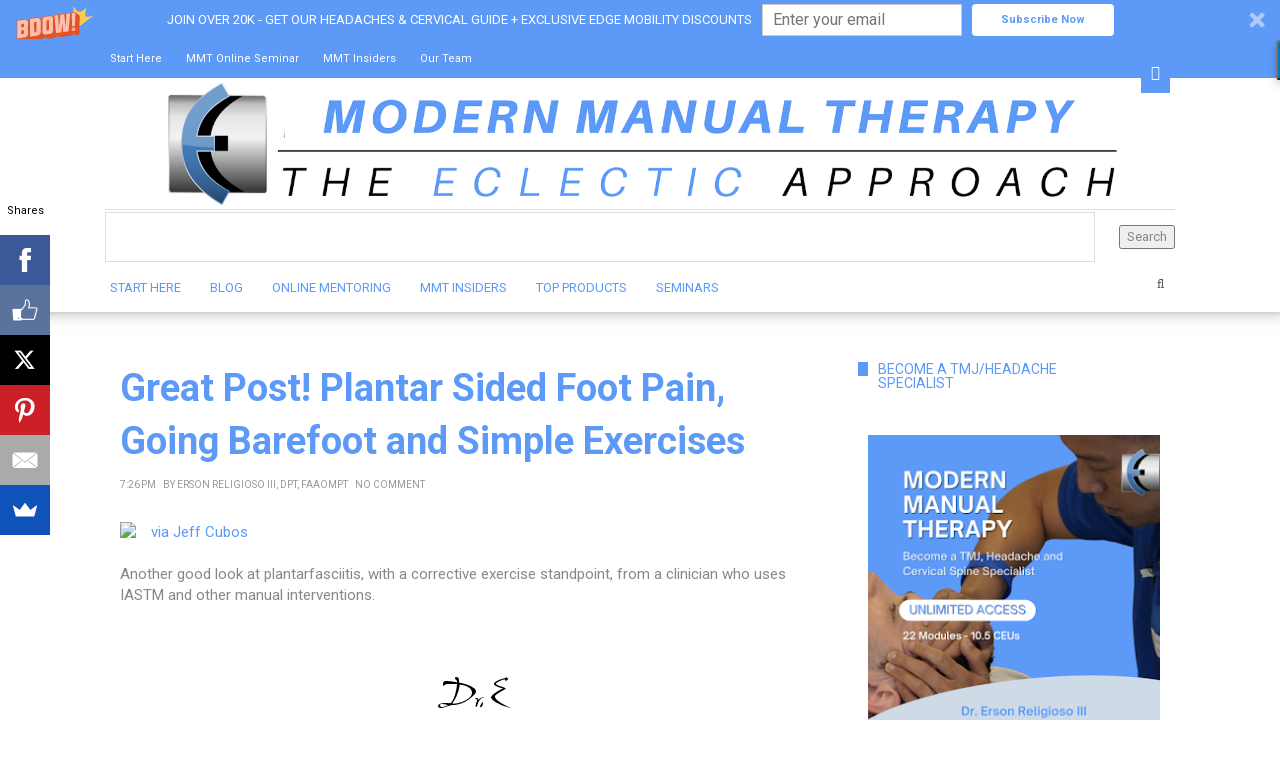

--- FILE ---
content_type: text/html; charset=UTF-8
request_url: https://www.themanualtherapist.com/2011/12/great-post-plantar-sided-foot-pain.html
body_size: 28307
content:
<!DOCTYPE html>
<html class='v2' dir='ltr' xmlns='http://www.w3.org/1999/xhtml' xmlns:b='http://www.google.com/2005/gml/b' xmlns:data='http://www.google.com/2005/gml/data' xmlns:expr='http://www.google.com/2005/gml/expr'>
<head>
<link href='https://www.blogger.com/static/v1/widgets/335934321-css_bundle_v2.css' rel='stylesheet' type='text/css'/>
<!-- Google tag (gtag.js) -->
<script async='async' src='https://www.googletagmanager.com/gtag/js?id=G-JKPXCETDY6'></script>
<script>
  window.dataLayer = window.dataLayer || [];
  function gtag(){dataLayer.push(arguments);}
  gtag('js', new Date());

  gtag('config', 'G-JKPXCETDY6');
</script>
<!-- Global site tag (gtag.js) - Google Analytics -->
<script async='async' src='https://www.googletagmanager.com/gtag/js?id=UA-49488590-3'></script>
<script>
  window.dataLayer = window.dataLayer || [];
  function gtag(){dataLayer.push(arguments);}
  gtag('js', new Date());

  gtag('config', 'UA-49488590-3');
</script>
<meta content='summary' name='twitter:card'/>
<meta content='@THE_OMPT' name='twitter:site'/>
<meta content='https://www.themanualtherapist.com/2011/12/great-post-plantar-sided-foot-pain.html' name='twitter:url'/>
<meta content='Great Post! Plantar Sided Foot Pain, Going Barefoot and Simple Exercises' name='twitter:title'/>
<meta content='' name='twitter:description'/>
<meta content='http://www.footminders.com/images/plantar-fascitis-200.jpg' name='twitter:image'/>
<meta content='text/html; charset=UTF-8' http-equiv='Content-Type'/>
<meta content='blogger' name='generator'/>
<link href='https://www.themanualtherapist.com/favicon.ico' rel='icon' type='image/x-icon'/>
<link href='https://www.themanualtherapist.com/2011/12/great-post-plantar-sided-foot-pain.html' rel='canonical'/>
<link rel="alternate" type="application/atom+xml" title="Modern Manual Therapy Blog - Manual Therapy, Videos, Neurodynamics,  Podcasts, Research Reviews - Atom" href="https://www.themanualtherapist.com/feeds/posts/default" />
<link rel="alternate" type="application/rss+xml" title="Modern Manual Therapy Blog - Manual Therapy, Videos, Neurodynamics,  Podcasts, Research Reviews - RSS" href="https://www.themanualtherapist.com/feeds/posts/default?alt=rss" />
<link rel="service.post" type="application/atom+xml" title="Modern Manual Therapy Blog - Manual Therapy, Videos, Neurodynamics,  Podcasts, Research Reviews - Atom" href="https://www.blogger.com/feeds/2003705960781611123/posts/default" />

<link rel="alternate" type="application/atom+xml" title="Modern Manual Therapy Blog - Manual Therapy, Videos, Neurodynamics,  Podcasts, Research Reviews - Atom" href="https://www.themanualtherapist.com/feeds/1474148266842283770/comments/default" />
<!--Can't find substitution for tag [blog.ieCssRetrofitLinks]-->
<link href='http://www.footminders.com/images/plantar-fascitis-200.jpg' rel='image_src'/>
<meta content='https://www.themanualtherapist.com/2011/12/great-post-plantar-sided-foot-pain.html' property='og:url'/>
<meta content='Great Post! Plantar Sided Foot Pain, Going Barefoot and Simple Exercises' property='og:title'/>
<meta content='A blog with cases, techniques, videos, and research on Modern Manual Therapy' property='og:description'/>
<meta content='https://lh3.googleusercontent.com/blogger_img_proxy/AEn0k_tW1Kgtr8qrWd1je1yv4VUGgXTJqCynBSZRlHNdwnY7fXWH7xkPcHjhnvz7vIGqWwU_9jQ-ld7oc4sqNr7CmArsjpvjgaC5hezQ9CEsiu5Ze5ZCnN_kCqZM9108Vg=w1200-h630-p-k-no-nu' property='og:image'/>

<!-- Facebook Pixel Code -->
<script>
!function(f,b,e,v,n,t,s) (if(f.fbq)return;n=f.fbq=function() (n.callMethod?
n.callMethod.apply(n,arguments):n.queue.push(arguments) );if(!f. fbq)f. fbq=n;
n.push=n;n.loaded=!0;n.version='2.0';n.queue= < >;t=b.createElement(e);t.async=!0;
t.src=v;s=b.getElementsByTagName(e) <0 >;s.parentNode.insertBefore(t,s) )(window,
document,'script','https://connect.facebook.net/en US/fbevents.js');

fbq('init', '377373985746366');
fbq('track', "PageView");</script>
<noscript><img height="1" width="1" style="display:none"
src="https://www.facebook.com/tr?id=377373985746366&ev=PageView&noscript=1"
/></noscript>
<!-- End Facebook Pixel Code -->

    <title>
Great Post! Plantar Sided Foot Pain, Going Barefoot and Simple Exercises | Modern Manual Therapy Blog - Manual Therapy, Videos, Neurodynamics,  Podcasts, Research Reviews
</title>
<meta charset='UTF-8'/>
<meta content='width=device-width, initial-scale=1, maximum-scale=1' name='viewport'/>
<link href='//maxcdn.bootstrapcdn.com/bootstrap/3.3.1/css/bootstrap.min.css' rel='stylesheet' type='text/css'/>
<link href='//maxcdn.bootstrapcdn.com/font-awesome/4.1.0/css/font-awesome.min.css' id='fontawesome' rel='stylesheet' type='text/css'/>
<link href="//fonts.googleapis.com/css?family=Roboto:400,700%7CRoboto:300,400,700%7CRoboto&amp;subset=cyrillic" rel="stylesheet" type="text/css">
<style id='page-skin-1' type='text/css'><!--
*------------------------------------
Blogger Template Style
Template name :Square Magazine
Designer : VeeThemes.com
Site : http://www.veethemes.com
Verion : Full Version
--------------------------------------*/
*,*:before,*:after{box-sizing:border-box;-moz-box-sizing:border-box;-webkit-box-sizing:border-box;}
/*------------------------------------------------------
Variable @ Template Designer
--------------------------------------------------------
<Group description="Header Text" selector="h1,h2,h3,h4,h5,h6">
<Variable name="header.font" description="Font" type="font"
default="normal normal 12px roboto, roboto, roboto, roboto, roboto"/>
<Variable name="header.text.color" description="Text Color" type="color" default="#5d9af8"/>
</Group>
<Variable name="keycolor" description="Main Color" type="color" default="#757575"/>
<Group description="Body-background" selector="body">
<Variable name="body.background.color" description="Body Color" type="color" default="#f3f3f3"/>
<Variable name="primary.background.color" description="Main background Color" type="color" default="#28c9bc"/>
<Variable name="secondary.background.color" description="Secondary background Color" type="color" default="#28c9bc"/>
<Variable name="tertiary.background.color" description="Tertiary background Color" type="color" default="#28c9bc"/>
</Group>
------------------------------------------------------*/
/*****************************************
reset.css
******************************************/
html, body, div, span, applet, object, iframe,
h1, h2, h3, h4, h5, h6, p, blockquote, pre,
a, abbr, acronym, address, big, cite, code,
del, dfn, em, font, img, ins, kbd, q, s, samp,
small, strike, strong, sub, sup, tt, var,
dl, dt, dd, ol, ul, li,
fieldset, form, label, legend,
table, caption, tbody, tfoot, thead, tr, th, td, figure {    margin: 0;    padding: 0;}
article,aside,details,figcaption,figure,
footer,header,hgroup,menu,nav,section {     display:block;}
table {    border-collapse: separate;    border-spacing: 0;}
caption, th, td {    text-align: left;    font-weight: normal;}
sup{    vertical-align: super;    font-size:smaller;}
code{    font-family: 'roboto', roboto, roboto;    font-size:12px;    color:#272727;}
::selection {  background: #333;  color: #fff;  }
::-moz-selection {  background: #333;  color: #fff;  }
a img{	border: none;}
ol, ul { padding: 10px 0 20px;  margin: 0 0 0 35px;  text-align: left;  }
ol li { list-style-type: decimal;  padding:0 0 5px;  }
ul li { list-style-type: square;  padding: 0 0 5px;  }
ul ul, ol ol { padding: 0; }
h1, h2, h3, h4, h5, h6 { font-family: roboto, roboto; font-weight: normal;}
.post-body h1 { line-height: 48px; font-size: 42px; margin: 10px 0; }
.post-body h2 { font-size: 36px; line-height: 44px; padding-bottom: 5px; margin: 10px 0; }
.post-body h3 { font-size: 32px; line-height: 40px; padding-bottom: 5px; margin: 10px 0; }
.post-body h4 { font-size: 28px; line-height: 36px; margin: 10px 0;  }
.post-body h5 { font-size: 24px; line-height: 30px; margin: 10px 0;  }
.post-body h6 { font-size: 18px; line-height: 24px; margin: 10px 0;  }
/*****************************************
Global Links CSS
******************************************/
a{ color: #5d9af8; outline:none; text-decoration: none; }
a:hover, a:focus { color: #222; text-decoration:none; }
body{ background: #ffffff; color: #888; padding: 0; font-family: 'roboto', roboto; font-size: 15px; line-height: 25px; }
.clr { clear:both; float:none; }
/*****************************************
Wrappers
******************************************/
.ct-wrapper { padding: 0px 20px; position: relative; max-width: 1080px; margin: 0 auto; }
.outer-wrapper { margin: 50px 0 25px;  margin-top: 50px; position: relative; }
.header-wrapper {
display: inline-block;
float: left;
width: 100%;
z-index: 100;
position: relative;
background-color: #FfFfFf
-webkit-box-shadow: 0px -19px 20px 10px #000;
box-shadow: 0px -19px 20px 10px #000;
-moz-box-shadow: 0px -19px 20px 10px #000;
}
.main-wrapper {   width: 70%;float: left;}
div#content {
margin:0;
margin-right: 20px;
}
.sidebar-wrapper { width: 30%;float: right;}
/**** Layout Styling CSS *****/
body#layout .header-wrapper { margin-top: 40px; }
body#layout .outer-wrapper, body#layout .sidebar-wrapper, body#layout .ct-wrapper { margin: 0; padding: 0; }
body#layout #About { width: 100%; }
.section, .widget{margin:0;}
#layout div#navigation {
display: block;
width: auto;
}
/*****************************************
Top Header CSS
******************************************/
.hdr-top {
background-color: #5d9af8;
position: relative;
z-index: 1000000;
}
.top_menu li a {
padding:7px 5px;color:#ffffff;display:block;
}
form.gsc-search-box input[type="text"]{
border: 1px solid #ddd;
}
.top_menu ul li {
padding: 0;
margin: 0;
margin-right: 10px;
list-style: none;
display: inline-block;
font-size: 11px;
font-family: roboto;color:#ffffff
text-transform: uppercase;
}
.top_menu ul {
list-style: none;
padding: 0;
margin: 0;
}
.one-half {
width: 45%;
float:left;
}
.toggle_social {
text-align: right;
display: inline-block;
position: absolute;
right: 10px;
top: 15px;
}
.toggle_social a {
padding: 7px 10px;
display: block;
color: #FFF;
background-color: #5d9af8;
z-index: 151;
position: relative;
}
.header-social {
margin:0;
margin-top:-70px;
margin-right: 50px;
padding:0;
position: absolute;
right:0;
display:inline-block;
transition: all .2s ease-in-out;
-webkit-transition: all .2s ease-in-out;
-moz-transition: all .2s ease-in-out;
visibility: hidden;
opacity: 0;
}
.visible {
visibility: visible;
opacity: 1;
margin-top:0px;
}
.one-half.last {
float: right;
}
.social-media-container .notice {
display: inline-block;
float: left;
margin-right: 2px;
font-size: 12px;
}
.social-media-container .notice i {
margin-right: 5px;
}
.header-social li {
margin-right: 1px;
list-style: none;
float: left;
margin: 0;
font-size: 12px;
}
.header-social li a {
text-decoration: none;
background-color: #5d9af8;
color: #ffffff;
text-align: center;
display: block;
padding: 7px;
}
.header-social li a:hover,.top_menu li a:hover {
color: #eee;
border-color: #eee;
transition: all .2s ease-in-out;
-webkit-transition: all .2s ease-in-out;
-moz-transition: all .2s ease-in-out;
-o-transition: all .2s ease-in-out;
}
.header-social li a .fa-facebook {
padding-left: 3px;
padding-right: 3px;
}
.header-social li a .fa-tumblr {
padding-left: 3px;
padding-right: 3px;
}
input[type="text"], input[type="password"], input[type="datetime"], input[type="datetime-local"], input[type="date"], input[type="month"], input[type="time"], input[type="week"], input[type="number"], input[type="email"], input[type="url"], input[type="search"], input[type="tel"], input[type="color"], .uneditable-input {
border-radius: 0;
font-size: 13px;
-moz-box-shadow: 0px 0px 0px rgba(0,0,0,0), 0 0 10px rgba(0, 0, 0, 0) inset;
-webkit-box-shadow: 0px 0px 0px rgba(0,0,0,0), 0 0 10px rgba(0, 0, 0, 0) inset;
box-shadow: 0px 0px 0px rgba(0,0,0,0), 0 0 10px rgba(0, 0, 0, 0) inset;
-webkit-box-sizing: border-box;
-moz-box-sizing: border-box;
-ms-box-sizing: border-box;
box-sizing: border-box;
line-height: 1em;
padding: 15px 10px!important;
height: 50px;
vertical-align: middle;
background: #fff;
border: none;
-webkit-transition: all 0.2s linear 0s;
-moz-transition: all 0.2s linear 0s;
-ms-transition: all 0.2s linear 0s;
-o-transition: all 0.2s linear 0s;
transition: all 0.2s linear 0s;
}
.search-include {
float: right;
height: auto;
position: relative;
margin-top: 5px;
margin-left: 25px;
}
.search-button a {
display: block;
text-decoration: none;
color: #555;
border-top: none;
height: 30px;
width: 30px;
padding-top: 4.5px;
font-size: 13px;
text-align: center;
position: relative;
}
#search-popup {
padding: 30px 30px;
text-align: left;
max-width: 1000px;
margin: 40px auto;
position: relative;
}
.mfp-hide {
display: none !important;
}
#search-popup {
padding: 30px 30px;
text-align: left;
max-width: 1000px;
margin: 40px auto;
position: relative;
margin-top: 12%;
}
.popup-search form, .popup-search form input {
margin: 0;
position: relative;
}
#search-popup .ft {
text-align: left;
border-bottom: 1px solid #ebebeb;
}
.popup-search input.ft {
width: 100%;
background: none;
height: 85px;
font-size: 40px;
border: none;
}
.mfp-wrap {
top: 0;
left: 0;
width: 100%;
height: 100%;
z-index: 99999;
position: fixed;
outline: none !important;
-webkit-backface-visibility: hidden;
}
.mfp-bg {
top: 0;
left: 0;
width: 100%;
height: 100%;
z-index: 99999;
overflow: hidden;
position: fixed;
background: #0b0b0b;
opacity: 0.8;
filter: alpha(opacity=80);
}
.my-mfp-zoom-in.mfp-ready.mfp-bg {
opacity: 1;
}
.my-mfp-zoom-in.mfp-bg {
opacity: 0;
-webkit-transition: opacity 0.3s ease-out;
-moz-transition: opacity 0.3s ease-out;
-o-transition: opacity 0.3s ease-out;
transition: opacity 0.3s ease-out;
background: #ffffff;
}
.mfp-container {
/* text-align: center; */
/* position: absolute; */
width: 100%;
height: 100%;
left: 0;
top: 0;
padding: 0 8px;
-webkit-box-sizing: border-box;
-moz-box-sizing: border-box;
box-sizing: border-box;
}
.mfp-auto-cursor .mfp-content {
cursor: auto;
}
.mfp-content {
position: relative;
display: inline-block;
vertical-align: middle;
margin: 0 auto;
text-align: left;
z-index: 1045;
width: 100%;
}
.my-mfp-zoom-in.mfp-ready .zoom-anim-dialog {
opacity: 1;
-webkit-transform: scale(1);
-moz-transform: scale(1);
-ms-transform: scale(1);
-o-transform: scale(1);
transform: scale(1);
}
.my-mfp-zoom-in .zoom-anim-dialog {
opacity: 0;
-webkit-transition: all 0.2s ease-in-out;
-moz-transition: all 0.2s ease-in-out;
-o-transition: all 0.2s ease-in-out;
transition: all 0.2s ease-in-out;
-webkit-transform: scale(0.8);
-moz-transform: scale(0.8);
-ms-transform: scale(0.8);
-o-transform: scale(0.8);
transform: scale(0.8);
}
button.mfp-close, button.mfp-arrow {
overflow: visible;
cursor: pointer;
background: transparent;
border: 0;
-webkit-appearance: none;
display: block;
outline: none;
padding: 0;
z-index: 1046;
-webkit-box-shadow: none;
box-shadow: none;
}
.mfp-close {
width: 44px;
height: 44px;
line-height: 44px;
position: absolute;
right: 0;
top: 0;
text-decoration: none;
text-align: center;
opacity: 0.65;
filter: alpha(opacity=65);
padding: 0 0 18px 10px;
color: white;
font-style: normal;
font-size: 28px;
font-family: roboto, roboto, roboto;
color: #333;
}
.blog-author {
float: right;
color: #bbb;
font-size: 11px;
line-height:1;
margin: 10px 0px 0px 0px;
}
/*****************************************
Header CSS
******************************************/
.navigation {
border-top: 1px solid #ddd;
padding: 2px 0 3px;
display: TABLE;
width: 100%;
}
#header {
display: block;
text-align:center;
}
#header-inner{ margin:0px 0; padding: 0; }
#header h1 {
font-family: "roboto",roboto;
font-size: 48px;
font-weight: 300;
line-height: 1.6;
display:inline-block;
}
#header h1 a, #header h1 a:hover {  color: #5d9af8;  display:block; padding:15px 10px;}
#header p.description{ color: #5d9af8; font-size: 12px; font-style: italic; text-shadow: 1px 1px #FFFFFF; margin: 0; padding: 0; text-transform:capitalize; }
#header img{   border:0 none; background:none; width:90%; height:auto; margin:0 auto;  }
a.logo-img {
display: block;
padding: 2px 0;
}
/*****************************************
Blog Post CSS
******************************************/
.article_container {
display: inline-block;
height: 100%;
width: 100%;
}
.article_image{position:relative;}
.article_image img{width:100%;}
.article_inner {
width: 93%;
display: inline-block;
margin: 0 auto;
margin-top: -60px;
left: -1px;
position: relative;
background-color: #fff;
padding: 35px 25px;
z-index: 1000;
}
.article_header {
margin-bottom: 20px;
}
.article_header a {
color: #444;
}
.article_header h2,h1.article_post_title{
font-size: 32px;
line-height: 1.4;
margin: 0;
padding: 0;
margin-bottom:10px;
font-weight: bold;
}
h1.article_post_title {
font-size: 38px;color:#5d9af8;
}
.meta{font-family:roboto,roboto;font-size:10px;  text-transform: uppercase;}
.meta,.meta a{  color: #999;}
.meta.post_meta span {
margin-right: 5px;
}
.meta.meta_tag {
font-size: 11px;
}
.meta.meta_tag a:nth-child(n+3) {
display:none;
}
.meta.meta_tag .fa {
margin-right: 5px;
font-size: 9px;
color: #5d9af8;
position:relative;
top:0
}
.meta-item.rdmre {
}
.article_excerpt p {
margin-bottom: 40px;
}
.meta-item.rdmre a {
display: inline-block;
line-height: 1;
color: #444;
font-size:11px;
background-color: transparent;
border: 1px solid #CCC;
padding: 10px 20px;
position: relative;
text-align: center;
border-radius: 4px;
font-family: roboto,roboto;
text-transform: uppercase;
}
.article_container:hover .meta-item.rdmre a {
background-color: #5d9af8;
border-color: #5d9af8;
color: #fff;
}
.article_container a {
transition: all .3s ease-in-out;
-webkit-transition: all .3s ease-in-out;
-moz-transition: all .3s ease-in-out;
-o-transition: all .3s ease-in-out;
-ms-transition: all .3s ease-in-out;
}
.article_container:hover .article_header h2 a {
color: #888;
}
.meta-item.share {
display: none;
}
.post-outer {
margin-bottom: 40px;
}
.post{ padding:0; }
.post-title { font-size: 28px; line-height: normal; margin: 0; padding: 0 0 10px; text-decoration: none; text-transform: capitalize; }
.post-title a{ color:#5d9af8; }
.post-title a:hover{ color: #2980B9; }
.post-body { word-wrap:break-word;  }
.post-header { border-bottom: 1px solid #F5F5F5; font-size: 12px; line-height: normal; margin: 0 0 10px; padding: 0 0 10px; text-transform: capitalize; }
.post-header a { color: #999; }
.post-header a:hover{ color: #2980B9; }
.post-footer {
margin-top: 30px;
}
.post-body img{ height: auto; max-width: 100%; }
h3.content-header {
text-align: center;
margin: 0 auto 50px;
font-weight:bold;
text-transform: uppercase;
letter-spacing: 5px;
}
.margin-30 {
margin-bottom: 30px;
}
/***** Page Nav CSS *****/
#blog-pager { display: inline-block; margin: 20px 0; overflow: visible; padding: 0; width: 100%; }
.showpageOf, .home-link {  display:none;  }
.showpagePoint {  background: #2980B9;  color: #FFFFFF;  margin: 0 10px 0 0;  padding: 5px 10px;  text-decoration: none;  border-radius: 3px; -moz-border-radius: 3px; -o-border-radius: 3px; -webkit-border-radius: 3px;  }
.showpage a, .showpageNum a { background: #333; color: #FFFFFF; margin: 0 10px 0 0; padding: 5px 10px; text-decoration: none; border-radius: 3px; -moz-border-radius: 3px; -o-border-radius: 3px; -webkit-border-radius: 3px; }
.showpage a:hover, .showpageNum a:hover {  background: #2980B9;  color: #fff;  border-radius: 3px;  -moz-border-radius: 3px;  -o-border-radius: 3px;  -webkit-border-radius: 3px;  text-decoration: none;  }
#blog-pager-newer-link { padding: 20px 5%; position: relative; text-align: left; width: 40%; }
#blog-pager-newer-link:before { content: "\00AB"; font-size: 30px; left: 0; position: absolute; top: 13%; }
#blog-pager-older-link { padding: 20px 5%; position: relative; text-align: right; width: 40%; }
#blog-pager-older-link:before { content: "\00BB"; font-size: 30px; position: absolute; right: 0; top: 13%; }
#blog-pager-newer-link .newer-text, #blog-pager-older-link .older-text { display: block; color: #999; }
/*****************************************
Post Highlighter CSS
******************************************/
blockquote {
border-left: 5px solid #333;
font-size: 14px;
padding: 15px 25px;
background-color: #F5F5F5;
}
/*****************************************
Sidebar CSS
******************************************/
.sidebar { margin: 0; padding: 0; display: block; }
.sidebar h2 {
font-size: 14px;
text-transform: uppercase;
font-weight: 400;
display: table;
color: #5d9af8;
overflow: hidden;
}
.sidebar h2, .footer h2 {
font-family: roboto, roboto;
letter-spacing: 0px;
line-height: 1;
padding: 0 10px;
margin-bottom: 45px;
background-color: #fff;
}
.sidebar .widget {
padding: 0 20px;
clear: both;
font-size: 13px;
line-height: 23px;
margin-bottom: 40px;
overflow:hidden;
position:relative;
}
.sidebar .widget:before {
content: "";
position: absolute;
background-color: #5d9af8;
height: 14px;
width: 90%;
left: 10px;
}
.sidebar ul { margin: 0; padding: 0; list-style: none; }
.sidebar li {line-height: normal;
list-style: none !important;
margin: 3px 0;}
/*****************************************
Footer Credits CSS
******************************************/
.footer_bottom {
position: relative;
margin-top: 40px;
}
.footer-attribution{
padding:30px 0;
font-size:13px;
}
.scroll_header {
float: right;
position: absolute;
bottom:25px;
right: 10px;
width: 30px;
height: 30px;
background-color: #222;
text-align: center;
font-size: 10px;
}
.scroll_header a {
color: #fff;
display: block;
padding: 2px 0;
}
.footer-menu {
float: left;
margin-top: 40px;
margin-left: 30px;
}
.footer-menu ul {
margin: 0;
padding: 0;
}
.footer-menu ul li {
list-style: none;
display: inline-block;
margin-right: 15px;
padding:0;
font-size: 14px;
}
/*------- -------- -----------
featured Posts
-------- -  ------------ -------*/
.blog_featured_posts {
counter-reset: trackit;
}
.blog_featured_post {
margin-bottom: 35px;
counter-increment: trackit;
position: relative;
}
.blog_featured_post::before {
content: counters(trackit,"");
float: left;
width: 30px;
height: 40px;
text-align: center;
line-height: 1.7;
font-size: 20px;
font-weight: 500;
font-family: roboto,roboto;
background-color:#F0BF3E;
color: #fff;
position: absolute;
top: -10px;
left: -10px;
z-index: 1;
}
img.img_fade {
max-width: 100%;
opacity: 0;
display: none;
}
.feat_link {
display: block;
position: relative;
width: 100%;
height: 145px;
overflow: hidden;
}
.feat-img {
width: 100%;
height: 100%;
top: 0;
position: absolute;
background-position: 50%;
background-repeat: no-repeat;
background-size: cover;
overflow: hidden;
}
.feat-info-wrapper span {
font-size: 12px;
font-family: roboto,roboto;
text-transform: uppercase;
font-weight: bold;
line-height: 1.5;
letter-spacing: 0px;
margin: 7px 0 7px;
border: 0;
display: block;
}
.feat-info-wrapper span a{color:#333}
a.featured_rd_mre {
font-size: 13px;
color: #3AC3FF;
font-family: playfair display,roboto;
}
/*--------- [slider] --------*/
figure.slider__item {position: relative;}
figcaption.slide__caption {position: absolute;top: 0;left: 0px;padding: 40px;width:100%;height:100%;}
figcaption.slide__caption:before {
content: "";
position: absolute;
top: 0;
left: 0;
bottom: 0;
width: 100%;
height: 100%;
background: rgba(0, 0, 0, 0.15);
-webkit-box-shadow: inset 0px 0px 150px 0px #000;
-moz-box-shadow: inset 0px 0px 150px 0px #000;
-ms-box-shadow: inset 0px 0px 150px 0px #000;
box-shadow: inset 0px 0px 150px 0px #000;
transition:all .5s ease-in;
-o-transition:all .5s ease-in;
-ms-transition:all .5s ease-in;
-moz-transition:all .5s ease-in;
-webkit-transition:all .5s ease-in;
}
figure.slider__item:hover .slide__caption:before {
background: transparent;
transition:all .5s ease-in;
-o-transition:all .5s ease-in;
-ms-transition:all .5s ease-in;
-moz-transition:all .5s ease-in;
-webkit-transition:all .5s ease-in;
}
figure.slider__item a.post__link {
position: relative;
display: block;
}
.post__description {
position: relative;
z-index:100;
height: 100%;
width: 100%;
}
.post__description p a {
display: inline-block;
background: #222222;
color: #fff;
line-height: 1;
letter-spacing: 1px;
font-size: 11px;
text-transform: uppercase;
padding: 4px 6px;
font-family: roboto,roboto;
border-radius: 1px;
top: 45%;
position: absolute;
}
.post__description h2 {
top: 60%;
position: absolute;
font-weight: 700;
}
.post__description h2 a{color:#fff;}
.img__container {
display: block;
height: 320px;
width: 75%;
float:left;
background-size: cover;
background-position: 50%;
}
/*****************************************
Custom Widget CSS
******************************************/
/***** Search Form *****/
#searchform fieldset { background: #F1F4F9; border: 1px solid #F1F4F9; color: #888888; width: 98%; }
#searchform fieldset:hover { background: #fff; }
#s { background: url("https://blogger.googleusercontent.com/img/b/R29vZ2xl/AVvXsEgnIvow84n-HInpMc805ry0RtaXM-dN5y-l3MKvAHuHq9IwkFvwAORaqdMD6oID8hRktzpDY8qBkRCn9DkrJPCgiMsCJq7EB-N22FWajm7UIXJFzLpm60_tI0FXafmbPrAGW-5VHkwUSVNP/s1600/sprites.png") no-repeat scroll right -60px rgba(0, 0, 0, 0); border: 0 none; color: #888888; float: left; margin: 8px 5%; padding: 0 10% 0 0; width: 80%; }
/***** Custom Labels *****/
.cloud-label-widget-content { display: inline-block; text-align: left; }
.cloud-label-widget-content .label-size { display: inline-block; float: left; font-size: 10px; font-family: roboto,roboto,roboto,roboto; font-weight: bold; line-height: normal; margin: 5px 5px 0 0; opacity: 1; text-transform: uppercase; }
.cloud-label-widget-content .label-size a { color: #000 !important; float: left; padding: 5px; }
.cloud-label-widget-content .label-size:hover a { color: #555 !important; }
.cloud-label-widget-content .label-size .label-count { color: #555; padding: 5px 0; float: left; }
.Label li{
transition: all .2s ease-in-out;
-webkit-transition: all .2s ease-in-out;
-moz-transition: all .2s ease-in-out;
-o-transition: all .2s ease-in-out;
}
.Label li:hover {
padding-left: 10px;
}
#Label1 li a{position:relative;}
#Label1 li a:before {
content: "\f016";
font-family: Fontawesome;
margin-right: 10px;
color: #797979;
}
/***** Popular Post *****/
.PopularPosts .item-thumbnail img {
display: block;
float: left;
height: 95px;
width: 95px;
}
.PopularPosts .item-title {
padding-bottom: .2em;
font-size: 14px;
text-transform: capitalize;
}
.item-snippet {
display: none;
}
/*--------- [sidebar newsletter ]----------*/
div#blog_newsletter h5{font-size: 14px;margin-bottom: 10px;}
div#blog_newsletter p{font-size:12px; line-height:1.7;margin-bottom: 20px;}
div#blog_newsletter input#subbox {
line-height: 1;
background: #eee;
border: none;
border-radius: 2px;
font-size: 13px;
letter-spacing: 1px;
min-height: 30px;
height: 38px;
margin: 0 0 20px;
padding: 10px 10px!important;
width: 100%;
box-shadow: none;
-webkit-box-shadow: none;
-moz-box-shadow: none;
-ms-box-shadow: none;
outline: 0;
}
div#blog_newsletter input#subbutton {padding: 10px;line-height:1;width: 100%;text-transform: uppercase;margin-bottom: 5px;box-shadow: none;outline: 0;color: #fff;display: inline-block;text-align: center;white-space: nowrap;vertical-align: middle;cursor: pointer;-webkit-user-select: none;-moz-user-select: none;-ms-user-select: none;user-select: none;background-image: none;border: 1px solid transparent;border-radius: 4px;font-size: 13px;letter-spacing: 2px;font-weight: 400;background: #222222;}
div#logo img {max-height:65px;}
.subscribe-footer {
background: rgb(243, 243, 243);
padding: 70px 20px 65px;
text-align: center;
border-top: 1px solid rgb(238, 238, 238);
position: relative;
z-index: 1;
font-family: 'roboto',roboto;
}
.subscribe-footer h1 {
margin-bottom: 15px;
font-family: 'roboto',roboto;
}
.subscribe-footer p {
margin-bottom: 10px;
color: rgb(153, 153, 153);
}
input#sub_box,input#sub_button{
outline:none;
border-image-source: initial;
border-image-slice: initial;
border-image-width: initial;
border-image-outset: initial;
border-image-repeat: initial;
}
input#sub_box {
background: rgb(255, 255, 255);
border: 1px solid rgb(221, 221, 221);
color: rgb(119, 119, 119);
display: inline-block;
max-width: 100%;
outline: none;
padding: 10px 8px;
width: 360px;
border-radius: 4px;
height: 37px;
}
input#sub_button {
background-color: #616161;
border: 1px solid #6F6F6F;
margin-left: 3px;
color: rgb(255, 255, 255);
display: inline-block;
cursor: pointer;
border-radius: 2px;
height: 35px;
width: 92px;
font-size: 14px;
}
.post_tags {
margin-bottom: 20px;  font-size: 12px;
}
.post_tags .fa {
color: #5d9af8;
margin-right: 5px;
}
.meta.post_tags a {
text-transform: none;
text-decoration: underline;
margin-right: 1px;
}
/*-----------[ share-wrapper ]-----------*/
.share-wrapper, .authorboxwrap {margin-bottom: 50px;}
.share-wrapper ul {padding: 0;margin: 0 auto;display:table;text-align: center;}
.share-wrapper li {list-style: none;display: inline-block;float:left;margin-right:0;padding: 0;margin-bottom: 30px;}
.share-wrapper li:first-child {display: block;margin-bottom: 20px;font-size: 16px;}
.share-wrapper li a{display:block;text-align: center;}
.share-wrapper li a i {
display: none;
color: #555;
width: 35px;
height: 35px;
padding: 9px;
font-size: 16px;
background: #F0F0F0!important;
border: 1px solid #DEDEDE;
}
.share-wrapper{margin-bottom:30px;}
.share-wrapper span {
display: block;
font-size: 12px;
font-family: roboto;
background-color: #eee;
line-height: 1;
padding: 8px 25px;
color: #fff;
}
li.facebook_share span {background-color: #3b5998;}
li.twitter_share span {background-color: #00aced;}
li.pinterest_share span{background-color: #cb2027;}
li.google_share span {background-color: #dd4b39;}
li.linkedin_share span {background-color: #007bb6;}
.share-wrapper > .title {
text-align: center;
margin-bottom: 30px;
}
/*------[author-box ]-------*/
.avatar-container {width: 170px;float: left;}
.avatar-container img {width: 125px;height: auto;border: 5px solid transparent;box-shadow: 0px 0px 20px -5px #000;-moz-box-shadow: 0px 0px 20px -5px #000;-webkit-box-shadow: 0px 0px 20px -5px #000;-ms-box-shadow: 0px 0px 20px -5px #000;-o-box-shadow: 0px 0px 20px -5px #000;}
.author_description_container {margin-left: 170px;}
.author_description_container h4 {font-size: 16px;display: block;margin-bottom: 10px;}
.author_description_container h4 a{color: #333;}
.author_description_container p {font-size: 12px;line-height: 1.7;margin-bottom: 15px;}
.authorsocial a {display: inline-block;margin-right: 5px;text-align: center;float:left;margin-right:2px;}
.authorsocial a i {width: 30px;height: 30px;padding: 8px 9px;display: block;background: #E9E9E9!important;color: #555;}
/*------*|*|*| Related Posts *|*|*|----------*/
div#related-posts {font-size: 16px;display: inline-block;width: 100%;}
div#related-posts h5 {font-size: 16px;text-transform: uppercase;margin: 0 0 25px;padding-bottom:15px;font-weight: 900;letter-spacing: 1px;text-align:center;position:relative;}
div#related-posts h5:after {content: "";position: absolute;width: 4px;height: 4px;background: #222;border-radius: 50%;bottom: 0;left: 47%;box-shadow: 1em 0px 0px 0px #222,2em 0px 0px 0px #222;}
div#related-posts ul {padding: 0;margin: 0;}
div#related-posts ul li {
list-style: none;
display: block;
float: left;
width: 32.555%;
padding: 0;
margin-left: 2px;
text-align: center;
position: relative;
}
div#related-posts ul li:first-child {margin-left: 0;}
div#related-posts img {
padding: 0;
width: 100%;
}
a.related-thumbs {position: relative;display: block;}
a.related-thumbs:before{opacity:1;}
a.related-title {
font-size: 13px;
line-height: 1.7;
display: block;
padding-top: 0;
margin: 10px 6px 0;
color: #333;}
/***** Blogger Contact Form Widget *****/
.contact-form-email, .contact-form-name, .contact-form-email-message, .contact-form-email:hover, .contact-form-name:hover, .contact-form-email-message:hover, .contact-form-email:focus, .contact-form-name:focus, .contact-form-email-message:focus { background: #F8F8F8; border: 1px solid #D2DADD; box-shadow: 0 1px 1px #F3F4F6 inset; max-width: 300px; color: #999; }
.contact-form-button-submit { background: #000; border: medium none; float: right; height: auto; margin: 10px 0 0; max-width: 300px; padding: 5px 10px; width: 100%; cursor: pointer; }
.contact-form-button-submit:hover { background: #2980B9; border: none; }
/***** Profile Widget CSS *****/
.Profile img { border:1px solid #cecece; background:#fff; float:left; margin:5px 10px 5px 0; padding: 5px; -webkit-border-radius: 50%;	-moz-border-radius: 50%; border-radius: 50%; }
.profile-data { color:#999999; font:bold 20px/1.6em roboto,roboto,roboto,roboto; font-variant:small-caps; margin:0; text-transform:capitalize;}
.profile-datablock { margin:0.5em 0;}
.profile-textblock { line-height:1.6em; margin:0.5em 0;}
a.profile-link { clear:both; display:block; font:80% roboto; padding:10px 0; text-align:center; text-transform:capitalize;}
/***** Meet The Author *****/
#About { background: #FFFFFF; display: inline-block; padding: 25px 3%; width: 94%; }
#About .widget-content { position: relative; width: 100%; }
#About .widget-content .main-wrap { width: auto; margin-right: 370px; }
#About .widget-content .main-wrap .info { float: left; position: relative; width: 90%; padding: 10px 5%; }
#About .widget-content .side-wrap { width: 340px; float: right; text-align: center; }
#About .widget-content .main-wrap .info h5 { border-bottom: 1px solid #F1F4F9; color: #000000; font-size: 16px; font-weight: bold; margin: 0 0 10px; padding: 0 0 5px; text-transform: capitalize; }
#About .widget-content .main-wrap .info p { color: #555; font-style: italic; }
#About .widget-content .side-wrap .author-img { border: 1px solid #CECECE; height: 150px; vertical-align: bottom; width: 150px; -webkit-border-radius: 50%;	-moz-border-radius: 50%; border-radius: 50%; }
ul.author-social { display: inline-block; margin: 10px 0 0; padding: 0; }
ul.author-social li { background: url("https://blogger.googleusercontent.com/img/b/R29vZ2xl/AVvXsEgnIvow84n-HInpMc805ry0RtaXM-dN5y-l3MKvAHuHq9IwkFvwAORaqdMD6oID8hRktzpDY8qBkRCn9DkrJPCgiMsCJq7EB-N22FWajm7UIXJFzLpm60_tI0FXafmbPrAGW-5VHkwUSVNP/s1600/sprites.png") no-repeat; display: inline-block; font-weight: bold; font-size: 12px; line-height: 16px; list-style: none; padding: 0 20px; }
ul.author-social li.facebook { background-position: 0 -80px; }
ul.author-social li.twitter { background-position: 0 -100px; }
ul.author-social li.googleplus { background-position: 0 -120px; }
ul.author-social li.rss { background-position: 0 -176px; }
ul.author-social li a { color: #000; }
ul.author-social li a:hover { color: #666; }
/*****************************************
Comments CSS
******************************************/
.comments { margin-top: 30px; }
.comments h4 { font-size: 20px; margin: 0 0 18px; text-transform: capitalize; }
.comments li {
list-style: none;
}
.comments .comments-content .comment-thread ol { overflow: hidden; margin: 0; }
.comments .comments-content .comment:first-child { padding-top: 0; }
.comments .comments-content .comment { margin-bottom: 0; padding-bottom: 0; }
.comments .avatar-image-container { max-height: 60px; width: 60px; }
.comments .avatar-image-container img { max-width: 40px; width: 100%; }
.comments .comment-block { background: #fff; margin-left: 40px; padding: 1px 0 0 20px; border-radius: 2px; -moz-border-radius: 2px; -webkit-border-radius: 2px; }
.comments .comments-content .comment-header a { color: #333; text-transform: capitalize; }
.comments .comments-content .user {   display: inline-block;
font-weight: bold;
font-size: 12px;
margin-bottom: 10px;
margin-right: 10px;
}
.comments .comments-content .datetime { margin-left: 0; }
.comments .comments-content .datetime a { font-size: 12px; text-transform: uppercase; }
.comments .comments-content .comment-header, .comments .comments-content .comment-content { margin: 0 20px 0 0; }
.comments .comment-block .comment-actions { display: block; text-align: right; }
.comments .comment .comment-actions a { border-radius: 2px; -moz-border-radius: 2px; -webkit-border-radius:2px; background: #F0BF3E; color: #FFFFFF; display: inline-block; font-size: 12px; line-height: normal; margin-left: 1px; padding: 5px 8px; }
.comments .comment .comment-actions a:hover { text-decoration: none; }
.comments .thread-toggle { display: none; }
.comments .comments-content .inline-thread { border-left: 1px solid #F4F4F4; margin: 0 0 20px 35px !important; padding: 0 0 0 20px; }
.comments .continue { display: none; }
.comments .comments-content .icon.blog-author {
display: none;
}
.comment-thread ol { counter-reset: countcomments; }
.comment-thread li:before { color: #F0BF3E; content: counter(countcomments, decimal); counter-increment: countcomments; float: right; font-size: 22px; padding: 15px 20px 10px; position: relative; z-index: 10; }
.comment-thread ol ol { counter-reset: contrebasse; }
.comment-thread li li:before { content: counter(countcomments,decimal) "." counter(contrebasse,lower-latin); counter-increment: contrebasse; float: right; font-size: 18px; }
/*****************************************
Responsive styles
******************************************/
@media screen and (max-width: 960px) {
.main-wrapper { margin-right:0; width:100%; }
.sidebar-wrapper{ float: left; width: auto; margin-top: 30px; }
}
@media screen and (max-width: 768px){
.article_header h2, h1.article_post_title{font-size:22px;}
.article_excerpt p{font-size:13px;}
.article_inner{margin-top:-25px;}
#comment-editor { margin:10px; }
input#sub_box {margin-bottom: 10px;  text-align: center;}
input#sub_button {width: 160px;}
.subscribe-footer h1 {font-size: 22px;}
}
@media screen and (max-width: 500px){
}
@media screen and (max-width: 420px){
.comments .comments-content .datetime{    display:block;    float:none;    }
.comments .comments-content .comment-header {    height:70px;    }
}
@media screen and (max-width: 320px){
.post-body img{  max-width: 230px; }
.comments .comments-content .comment-replies {    margin-left: 0;    }
}
.video-container {
position:relative;
padding-bottom:56.25%;
padding-top:30px;
height:0;
overflow:hidden;
}
.video-container iframe, .video-container object, .video-container embed {
position:absolute;
top:0;
left:0;
width:100%;
height:100%;
}
/*****************************************
Hiding Header Date and Feed Links
******************************************/
h2.date-header, span.blog-admin{display:none;}
#comments {
display: none!important;
}
* { font-family: roboto!important;}.mobile .blogger-iframe-colorize {
display: block !important; }
.blogger-iframe-colorize {
display: block !important;}
.post-body img {
max-width: 100%;
max-height: auto;
display: block;
margin: auto;
box-shadow: none;
border: none;
padding: 0px;
}
--></style>
<style type='text/css'>

</style>
<style id='responsive-menu' type='text/css'>



/*----- Menu -----*/
@media screen and (min-width: 860px) {

/*****************************************
Main Menu CSS
******************************************/
a.toggle-nav {
  display: none;
}
.nav-menu { margin: 0 auto; padding: 0; width: auto; z-index: 299;float:left }
.nav-menu ul{ list-style:none;  margin:0; padding:0; z-index: 999; }

.nav-menu ul li {
  display: inline-block;
  line-height: 1;
  list-style: none;
  padding: 0;
  margin-right: 15px;
}
.nav-menu li a {
  color: #5d9af8;
  display: block;
  padding: 15px 5px;
  position: relative;
  text-decoration: none;
}
}
  
  .nav-menu li a{
  text-transform: uppercase;
  font-family: roboto;
font-size: 13px;
}
 
/*----- Responsive -----*/
@media screen and (max-width: 1150px) {
    
}
 

 
@media screen and (max-width: 860px) {

.one-half {width: 70%;}
.top_menu ul li{margin:0;}

    .nav-menu {
        position:relative;
        display:inline-block;
		margin-left: 20px;
    }
 
    .nav-menu ul.active {
        display:none;
    }
 
    .nav-menu ul {
          width: 100%;
  min-width: 290px;
  position: absolute;
  top: 135%;
  left: 0px;
  padding: 10px 18px;
  box-shadow: 0px 1px 1px rgba(0,0,0,0.15);
  border-radius: 3px;
  background: #5d9af8;
  display: inline-block;
    }
 
    .nav-menu ul:after {
        width:0px;
        height:0px;
        position:absolute;
        top:0%;
        left:22px;
        content:'';
        transform:translate(0%, -100%);
		border-top-color:transparent;
        border-left:7px solid transparent;
        border-right:7px solid transparent;
        border-bottom:7px solid #303030;
    }
 
    .nav-menu li {
         margin: 12px 0px;
  padding: 0;
  float: none;
  display: block;
    }
 
    .nav-menu ul li a {
        display:block;
		color: #eee;
		padding:0;
    }
 
    .toggle-nav {
        padding: 3px 9px;
		margin-left: 10px;
  position: relative;
  top: 4px;
  float: left;
  display: inline-block;
  box-shadow: 0px 1px 1px rgba(0,0,0,0.15);
  border-radius: 3px;
  background: #5d9af8;
  text-shadow: 0px 1px 0px rgba(0,0,0,0.5);
  color: #777;
  font-size: 22px;
  transition: color linear 0.15s;
    }
 
    .toggle-nav:focus,.toggle-nav:hover, .toggle-nav, .toggle-nav.active {
        text-decoration:none;
        color:#ffffff;
    }
 
}


</style>
<style id='owl-carousel' type='text/css'>
/* 
 *  Core Owl Carousel CSS File
 *  v1.3.3
 */

/* clearfix */
.owl-carousel .owl-wrapper:after{content:":."display:block;clear:both;visibility:hidden;line-height:0;height:0}.owl-carousel{display:none;position:relative;width:100%;-ms-touch-action:pan-y}.owl-carousel .owl-wrapper{display:none;position:relative}.owl-carousel .owl-wrapper-outer{overflow:hidden;position:relative;width:100%}.owl-carousel .owl-wrapper-outer.autoHeight{-webkit-transition:height 500ms ease-in-out;-moz-transition:height 500ms ease-in-out;-ms-transition:height 500ms ease-in-out;-o-transition:height 500ms ease-in-out;transition:height 500ms ease-in-out}.owl-carousel .owl-item{float:left;margin-right:10px;}.owl-controls .owl-buttons div,.owl-controls .owl-page{cursor:pointer}.owl-controls{-webkit-user-select:none;-khtml-user-select:none;-moz-user-select:none;-ms-user-select:none;user-select:none;-webkit-tap-highlight-color:transparent}.grabbing{cursor:url(../images/grabbing.png) 8 8,move}.owl-carousel .owl-item,.owl-carousel .owl-wrapper{-webkit-backface-visibility:hidden;-moz-backface-visibility:hidden;-ms-backface-visibility:hidden;-webkit-transform:translate3d(0,0,0);-moz-transform:translate3d(0,0,0);-ms-transform:translate3d(0,0,0)}.owl-theme .owl-controls{margin-top:0px;text-align:center;position:absolute;bottom:0px;right:10px;}
.owl-theme .owl-controls .owl-buttons div {color: #060606;display: inline-block;zoom: 1;margin: 0px;padding:0;font-size: 28px;width: 40px;height:40px;-webkit-border-radius: 30px;
-moz-border-radius: 30px;border-radius: 30px;background: #FFFFFF;filter: Alpha(Opacity=50);
opacity: .9;}.owl-theme .owl-controls.clickable .owl-buttons div:hover{filter:Alpha(Opacity=100);opacity:1;text-decoration:none}.owl-theme .owl-controls .owl-page{display:inline-block;zoom:1}.owl-theme .owl-controls .owl-page span{display:block;width:12px;height:12px;margin:5px 3px;filter:Alpha(Opacity=95);opacity:.95;-webkit-border-radius:20px;-moz-border-radius:20px;border-radius:20px;background:#fff;}.owl-theme .owl-controls .owl-page.active span{filter:Alpha(Opacity=100);opacity:1;border:3px solid rgba(0,0,0,.6);}.owl-theme .owl-controls.clickable .owl-page:hover span{filter:Alpha(Opacity=100);opacity:1}.owl-theme .owl-controls .owl-page span.owl-numbers{height:auto;width:auto;color:#FFF;padding:2px 10px;font-size:12px;-webkit-border-radius:30px;-moz-border-radius:30px;border-radius:30px}@-webkit-keyframes preloader{0%{transform:translateY(0) scaleX(1.6);-webkit-transform:translateY(0) scaleX(1.6);-ms-transform:translateY(0) scaleX(1.6)}33%{transform:translateY(0) scaleX(1) scaleY(1.3);-webkit-transform:translateY(0) scaleX(1) scaleY(1.3);-ms-transform:translateY(0) scaleX(1) scaleY(1.3)}100%{transform:translateY(-150px) scaleX(1) scaleY(1.1);-webkit-transform:translateY(-150px) scaleX(1) scaleY(1.1);-ms-transform:translateY(-150px) scaleX(1) scaleY(1.1)}}@keyframes preloader{0%{transform:translateY(0) scaleX(1.6);-webkit-transform:translateY(0) scaleX(1.6);-ms-transform:translateY(0) scaleX(1.6)}33%{transform:translateY(0) scaleX(1) scaleY(1.3);-webkit-transform:translateY(0) scaleX(1) scaleY(1.3);-ms-transform:translateY(0) scaleX(1) scaleY(1.3)}100%{transform:translateY(-150px) scaleX(1) scaleY(1.1);-webkit-transform:translateY(-150px) scaleX(1) scaleY(1.1);-ms-transform:translateY(-150px) scaleX(1) scaleY(1.1)}}.owl-item.loading{width:100%;height:auto}.owl-item.loading:after{content:''position:absolute;margin-top:50%;left:calc(50% - 16px);height:32px;width:32px;background:#D75752;border-radius:50%;-moz-border-radius:50%;-webkit-border-radius:50%;-webkit-animation:preloader 400ms ease-out;animation:preloader 400ms ease-out;animation-iteration-count:infinite;animation-direction:alternate;-webkit-animation-iteration-count:infinite;-webkit-animation-direction:alternate}.owl-wrapper-outer {max-height: 565px;}
.owl_carouselle .owl-controls .owl-page span {width: 13px;height: 13px;}.owl_carouselle .owl-controls .owl-page.active span {border:0;background:$(primary.background.color)}.owl_carouselle .owl-controls .owl-page span{background:#fff;}.owl_carouselle .owl-controls .owl-page span {background: #fff;}.owl_carouselle .owl-controls {text-align: center;position: static;width: 100%;height: 0;}.owl-theme .owl-controls .owl-buttons div {position: absolute;right: 5px;top: 45%;}.owl-theme .owl-controls .owl-buttons div.owl-next {right: auto;left: 2px;}

</style>
<script src="//ajax.googleapis.com/ajax/libs/jquery/1.9.1/jquery.min.js" type="text/javascript"></script>
<script type='text/javascript'>
 //<![CDATA[

// Featured posts

cat1 = 'featured';

cat2 = 'slider'


imgr = new Array();
imgr[0] = "https://blogger.googleusercontent.com/img/b/R29vZ2xl/AVvXsEjodBf3BAv-mgQjx87w270bRxmbvaIWJ0IpwcXub2BbqLTuyeI4xYKzb7K-ZSlBG0Pm1XwSeFRk6DMmDi1f9q1ABZTDva1e-KVMCofBrxmiUCUxbMDz0eAi8-DfovyFrs08H7zABoeyJSQ/s700/style1.png";
showRandomImg = true;
aBold = true;
numposts1 = 7;
numposts2 = 12
function recentposts1(json){j=showRandomImg?Math.floor((imgr.length+1)*Math.random()):0;img=new Array;if(numposts1<=json.feed.entry.length)maxpost=numposts1;else maxpost=json.feed.entry.length;document.write('<div class="blog_featured_posts" >');for(var i=0;i<maxpost;i++){var entry=json.feed.entry[i];var posttitle=entry.title.$t;var tag=entry.category[0].term;var pcm;var posturl;var cropsize=400;if(i==json.feed.entry.length)break;for(var k=0;k<entry.link.length;k++)
if(entry.link[k].rel=="alternate"){posturl=entry.link[k].href;break}
for(var k=0;k<entry.link.length;k++)
if(entry.link[k].rel=="replies"&&entry.link[k].type=="text/html"){pcm=entry.link[k].title.split(" ")[0];break}
if("content"in entry)var postcontent=entry.content.$t;else if("summary"in entry)var postcontent=entry.summary.$t;else var postcontent="";postdate=entry.published.$t;if(j>imgr.length-1)j=0;img[i]=imgr[j];s=postcontent;a=s.indexOf("<img");b=s.indexOf('src="',a);c=s.indexOf('"',b+5);d=s.substr(b+5,c-b-5);if(a!=-1&&(b!=-1&&(c!=-1&&d!="")))img[i]=d;var month=[1,2,3,4,5,6,7,8,9,10,11,12];var month2=["Jan","Feb","Mar","Apr","May","Jun","Jul","Aug","Sep","Oct","Nov","Dec"];var day=postdate.split("-")[2].substring(0,2);var m=postdate.split("-")[1];var y=postdate.split("-")[0];for(var u2=0;u2<month.length;u2++)
if(parseInt(m)==month[u2]){m=month2[u2];break}
var daystr=day+" "+m+" "+y;var trtd='<div class="blog_featured_post"><a class="feat_link" href="'+posturl+'"><img class="img_fade" src="'+img[i]+'"></img><div class="feat-img" style="background-image:url('+img[i]+');"></div></a><div class="feat-info-wrapper"><span class="entry-title"><a href="'+posturl+'" rel="bookmark">'+posttitle+'</a></span><a href="'+posturl+'" class="featured_rd_mre">Read More <i class="fa fa-angle-right"></i></a></div></div>';document.write(trtd)
j++}
document.write('</div>')};
function showrecentposts1(json){j=showRandomImg?Math.floor((imgr.length+1)*Math.random()):0;img=new Array;if(numposts1<=json.feed.entry.length)maxpost=numposts2;else maxpost=json.feed.entry.length;document.write('<div class="owl_carouselle" style="display:none;">');for(var i=0;i<maxpost;i++){var entry=json.feed.entry[i];var posttitle=entry.title.$t;var pcm;var tag_name=entry.category[0].term;var posturl;if(i==json.feed.entry.length)break;for(var k=0;k<entry.link.length;k++)
if(entry.link[k].rel=="alternate"){posturl=entry.link[k].href;break}
if("content"in entry)var postcontent=entry.content.$t;else if("summary"in entry)var postcontent=entry.summary.$t;else var postcontent="";if(j>imgr.length-1)j=0;img[i]=imgr[j];s=postcontent;a=s.indexOf("<img");b=s.indexOf('src="',a);c=s.indexOf('"',b+5);d=s.substr(b+5,c-b-5);if(a!=-1&&(b!=-1&&(c!=-1&&d!="")))img[i]=d;var trtd='<figure class="slider__item clearfix"><figcaption class="slide__caption"><div class="post__description"><p><a href="/search/labels/'+tag_name+'?max-results=5" rel="tag">'+tag_name+'</a></p><h2><a href="'+posturl+'">'+posttitle+'</a></h2></div></figcaption><div class="lazyOwl img__container" style="background-image:url('+img[i]+');display: block;"></div></figure>';document.write(trtd);j++}
document.write('</div>');};


//]]>
</script>
<script type='text/javascript'>
/*<![CDATA[*/
// JavaScript Document
var _0xfc31=["\x53\x20\x31\x34\x28\x65\x2C\x74\x29\x7B\x6C\x28\x65\x2E\x38\x28\x22\x3C\x22\x29\x21\x3D\x2D\x31\x29\x7B\x36\x20\x6E\x3D\x65\x2E\x31\x6C\x28\x22\x3C\x22\x29\x3B\x31\x6B\x28\x36\x20\x72\x3D\x30\x3B\x72\x3C\x6E\x2E\x4D\x3B\x72\x2B\x2B\x29\x7B\x6C\x28\x6E\x5B\x72\x5D\x2E\x38\x28\x22\x3E\x22\x29\x21\x3D\x2D\x31\x29\x7B\x6E\x5B\x72\x5D\x3D\x6E\x5B\x72\x5D\x2E\x77\x28\x6E\x5B\x72\x5D\x2E\x38\x28\x22\x3E\x22\x29\x2B\x31\x2C\x6E\x5B\x72\x5D\x2E\x4D\x29\x7D\x7D\x65\x3D\x6E\x2E\x31\x6A\x28\x22\x22\x29\x7D\x74\x3D\x74\x3C\x65\x2E\x4D\x2D\x31\x3F\x74\x3A\x65\x2E\x4D\x2D\x32\x3B\x31\x69\x28\x65\x2E\x31\x6D\x28\x74\x2D\x31\x29\x21\x3D\x22\x20\x22\x26\x26\x65\x2E\x38\x28\x22\x20\x22\x2C\x74\x29\x21\x3D\x2D\x31\x29\x74\x2B\x2B\x3B\x65\x3D\x65\x2E\x77\x28\x30\x2C\x74\x2D\x31\x29\x3B\x31\x6E\x20\x65\x2B\x22\x22\x7D\x53\x20\x31\x72\x28\x65\x2C\x74\x2C\x4C\x2C\x51\x2C\x31\x33\x2C\x52\x29\x7B\x36\x20\x72\x3D\x55\x2E\x54\x28\x65\x29\x3B\x36\x20\x4C\x3D\x4C\x3B\x36\x20\x51\x3D\x51\x3B\x36\x20\x73\x3D\x22\x22\x3B\x36\x20\x6F\x3D\x72\x2E\x58\x28\x22\x4F\x22\x29\x3B\x36\x20\x75\x3D\x72\x2E\x58\x28\x22\x68\x22\x29\x3B\x36\x20\x61\x3D\x31\x70\x3B\x36\x20\x70\x3D\x22\x22\x3B\x6C\x28\x6F\x2E\x4D\x3E\x3D\x31\x29\x7B\x73\x3D\x27\x3C\x33\x20\x35\x3D\x22\x31\x68\x22\x3E\x3C\x61\x20\x59\x3D\x22\x22\x20\x48\x3D\x22\x27\x2B\x74\x2B\x27\x22\x3E\x3C\x4F\x20\x62\x3D\x22\x27\x2B\x6F\x5B\x30\x5D\x2E\x62\x2E\x31\x73\x28\x2F\x73\x5C\x42\x5C\x64\x7B\x32\x2C\x34\x7D\x2F\x2C\x27\x73\x27\x2B\x31\x66\x29\x2B\x27\x22\x20\x35\x3D\x22\x4F\x2D\x31\x36\x22\x2F\x3E\x3C\x2F\x61\x3E\x3C\x2F\x33\x3E\x27\x3B\x61\x3D\x47\x7D\x6C\x28\x72\x2E\x71\x2E\x38\x28\x22\x31\x38\x22\x29\x21\x3D\x2D\x31\x29\x7B\x73\x3D\x27\x3C\x33\x20\x35\x3D\x22\x7A\x22\x3E\x3C\x61\x20\x59\x3D\x22\x22\x20\x48\x3D\x22\x27\x2B\x74\x2B\x27\x22\x3E\x3C\x4F\x20\x31\x67\x3D\x22\x22\x20\x35\x3D\x22\x43\x22\x20\x62\x3D\x22\x27\x2B\x6F\x5B\x30\x5D\x2E\x62\x2B\x27\x22\x20\x41\x3D\x22\x27\x2B\x46\x2B\x27\x66\x22\x20\x44\x3D\x22\x27\x2B\x45\x2B\x27\x66\x22\x2F\x3E\x3C\x2F\x61\x3E\x3C\x2F\x33\x3E\x27\x3B\x61\x3D\x5A\x7D\x6C\x28\x72\x2E\x71\x2E\x38\x28\x22\x6A\x3A\x2F\x2F\x63\x2E\x39\x2E\x37\x2F\x76\x2F\x22\x29\x21\x3D\x2D\x31\x29\x7B\x36\x20\x76\x3D\x75\x5B\x30\x5D\x2E\x62\x3B\x36\x20\x6D\x3D\x76\x2E\x77\x28\x76\x2E\x38\x28\x22\x6A\x3A\x2F\x2F\x63\x2E\x39\x2E\x37\x2F\x76\x2F\x22\x29\x2B\x31\x30\x29\x3B\x73\x3D\x27\x3C\x33\x20\x35\x3D\x22\x7A\x22\x3E\x3C\x61\x20\x48\x3D\x22\x27\x2B\x74\x2B\x27\x22\x3E\x3C\x68\x20\x35\x3D\x22\x43\x22\x20\x62\x3D\x22\x6A\x3A\x2F\x2F\x63\x2E\x39\x2E\x37\x2F\x6B\x2F\x27\x2B\x6D\x2B\x27\x22\x20\x41\x3D\x22\x27\x2B\x46\x2B\x27\x66\x22\x20\x44\x3D\x22\x27\x2B\x45\x2B\x27\x66\x22\x3E\x3C\x2F\x68\x3E\x3C\x2F\x33\x3E\x27\x3B\x61\x3D\x47\x7D\x6C\x28\x72\x2E\x71\x2E\x38\x28\x22\x6A\x3A\x2F\x2F\x63\x2E\x39\x2E\x37\x2F\x6B\x2F\x22\x29\x21\x3D\x2D\x31\x29\x7B\x36\x20\x76\x3D\x75\x5B\x30\x5D\x2E\x62\x3B\x36\x20\x6D\x3D\x76\x2E\x77\x28\x76\x2E\x38\x28\x22\x6A\x3A\x2F\x2F\x63\x2E\x39\x2E\x37\x2F\x6B\x2F\x22\x29\x2B\x31\x61\x29\x3B\x73\x3D\x27\x3C\x33\x20\x35\x3D\x22\x7A\x20\x39\x22\x3E\x3C\x68\x20\x35\x3D\x22\x43\x22\x20\x62\x3D\x22\x6A\x3A\x2F\x2F\x63\x2E\x39\x2E\x37\x2F\x6B\x2F\x27\x2B\x6D\x2B\x27\x22\x20\x41\x3D\x22\x27\x2B\x46\x2B\x27\x66\x22\x20\x44\x3D\x22\x27\x2B\x45\x2B\x27\x66\x22\x3E\x3C\x2F\x68\x3E\x3C\x2F\x33\x3E\x27\x3B\x61\x3D\x47\x7D\x6C\x28\x72\x2E\x71\x2E\x38\x28\x22\x2F\x2F\x63\x2E\x39\x2E\x37\x2F\x6B\x2F\x22\x29\x21\x3D\x2D\x31\x29\x7B\x36\x20\x76\x3D\x75\x5B\x30\x5D\x2E\x62\x3B\x36\x20\x6D\x3D\x76\x2E\x77\x28\x76\x2E\x38\x28\x22\x2F\x2F\x63\x2E\x39\x2E\x37\x2F\x6B\x2F\x22\x29\x2B\x31\x65\x29\x3B\x73\x3D\x27\x3C\x33\x20\x35\x3D\x22\x7A\x20\x39\x22\x3E\x3C\x68\x20\x35\x3D\x22\x43\x22\x20\x62\x3D\x22\x6A\x3A\x2F\x2F\x63\x2E\x39\x2E\x37\x2F\x6B\x2F\x27\x2B\x6D\x2B\x27\x22\x20\x41\x3D\x22\x27\x2B\x46\x2B\x27\x66\x22\x20\x44\x3D\x22\x27\x2B\x45\x2B\x27\x66\x22\x3E\x3C\x2F\x68\x3E\x3C\x2F\x33\x3E\x27\x3B\x61\x3D\x47\x7D\x6C\x28\x72\x2E\x71\x2E\x38\x28\x22\x6A\x3A\x2F\x2F\x63\x2E\x39\x2D\x4E\x2E\x37\x2F\x6B\x2F\x22\x29\x21\x3D\x2D\x31\x29\x7B\x36\x20\x76\x3D\x75\x5B\x30\x5D\x2E\x62\x3B\x36\x20\x6D\x3D\x76\x2E\x77\x28\x76\x2E\x38\x28\x22\x6A\x3A\x2F\x2F\x63\x2E\x39\x2D\x4E\x2E\x37\x2F\x6B\x2F\x22\x29\x2B\x31\x64\x29\x3B\x73\x3D\x27\x3C\x33\x20\x35\x3D\x22\x7A\x20\x39\x22\x20\x3E\x3C\x68\x20\x35\x3D\x22\x43\x22\x20\x62\x3D\x22\x6A\x3A\x2F\x2F\x63\x2E\x39\x2E\x37\x2F\x6B\x2F\x27\x2B\x6D\x2B\x27\x22\x20\x41\x3D\x22\x27\x2B\x46\x2B\x27\x66\x22\x20\x44\x3D\x22\x27\x2B\x45\x2B\x27\x66\x22\x3E\x3C\x2F\x68\x3E\x3C\x2F\x33\x3E\x27\x3B\x61\x3D\x5A\x7D\x6C\x28\x72\x2E\x71\x2E\x38\x28\x22\x2F\x2F\x63\x2E\x39\x2D\x4E\x2E\x37\x2F\x6B\x2F\x22\x29\x21\x3D\x2D\x31\x29\x7B\x36\x20\x76\x3D\x75\x5B\x30\x5D\x2E\x62\x3B\x36\x20\x6D\x3D\x76\x2E\x77\x28\x76\x2E\x38\x28\x22\x2F\x2F\x63\x2E\x39\x2D\x4E\x2E\x37\x2F\x6B\x2F\x22\x29\x2B\x31\x62\x29\x3B\x73\x3D\x27\x3C\x33\x20\x35\x3D\x22\x7A\x20\x39\x22\x3E\x3C\x68\x20\x35\x3D\x22\x43\x22\x20\x62\x3D\x22\x6A\x3A\x2F\x2F\x63\x2E\x39\x2E\x37\x2F\x6B\x2F\x27\x2B\x6D\x2B\x27\x22\x20\x41\x3D\x22\x27\x2B\x46\x2B\x27\x66\x22\x20\x44\x3D\x22\x27\x2B\x45\x2B\x27\x66\x22\x3E\x3C\x2F\x68\x3E\x3C\x2F\x33\x3E\x27\x3B\x61\x3D\x47\x7D\x6C\x28\x72\x2E\x71\x2E\x38\x28\x22\x6A\x3A\x2F\x2F\x4B\x2E\x79\x2E\x37\x2F\x49\x2F\x22\x29\x21\x3D\x2D\x31\x29\x7B\x36\x20\x76\x3D\x75\x5B\x30\x5D\x2E\x62\x3B\x36\x20\x6D\x3D\x76\x2E\x77\x28\x76\x2E\x38\x28\x22\x6A\x3A\x2F\x2F\x4B\x2E\x79\x2E\x37\x2F\x49\x2F\x22\x29\x2B\x31\x6F\x29\x3B\x73\x3D\x27\x3C\x33\x20\x35\x3D\x22\x7A\x20\x79\x22\x3E\x3C\x68\x20\x35\x3D\x22\x43\x22\x20\x62\x3D\x22\x2F\x2F\x4B\x2E\x79\x2E\x37\x2F\x49\x2F\x27\x2B\x6D\x2B\x27\x22\x20\x41\x3D\x22\x27\x2B\x46\x2B\x27\x66\x22\x20\x44\x3D\x22\x27\x2B\x45\x2B\x27\x66\x22\x20\x3E\x3C\x2F\x68\x3E\x3C\x2F\x33\x3E\x27\x3B\x61\x3D\x47\x7D\x6C\x28\x72\x2E\x71\x2E\x38\x28\x22\x2F\x2F\x4B\x2E\x79\x2E\x37\x2F\x49\x2F\x22\x29\x21\x3D\x2D\x31\x29\x7B\x36\x20\x76\x3D\x75\x5B\x30\x5D\x2E\x62\x3B\x36\x20\x6D\x3D\x76\x2E\x77\x28\x76\x2E\x38\x28\x22\x2F\x2F\x4B\x2E\x79\x2E\x37\x2F\x49\x2F\x22\x29\x2B\x31\x30\x29\x3B\x73\x3D\x27\x3C\x33\x20\x35\x3D\x22\x7A\x20\x79\x22\x3E\x3C\x68\x20\x35\x3D\x22\x43\x22\x20\x62\x3D\x22\x2F\x2F\x4B\x2E\x79\x2E\x37\x2F\x49\x2F\x27\x2B\x6D\x2B\x27\x22\x20\x41\x3D\x22\x27\x2B\x46\x2B\x27\x66\x22\x20\x44\x3D\x22\x27\x2B\x45\x2B\x27\x66\x22\x20\x3E\x3C\x2F\x68\x3E\x3C\x2F\x33\x3E\x27\x3B\x61\x3D\x47\x7D\x36\x20\x67\x3D\x27\x3C\x33\x20\x35\x3D\x22\x31\x41\x22\x3E\x27\x2B\x73\x2B\x27\x3C\x33\x20\x35\x3D\x22\x31\x45\x22\x3E\x3C\x33\x20\x35\x3D\x22\x31\x44\x22\x3E\x3C\x33\x20\x35\x3D\x22\x31\x43\x22\x3E\x3C\x4A\x20\x35\x3D\x22\x50\x20\x31\x42\x22\x3E\x3C\x69\x20\x35\x3D\x22\x31\x31\x20\x31\x31\x2D\x31\x63\x22\x3E\x3C\x2F\x69\x3E\x27\x2B\x31\x33\x2B\x27\x3C\x2F\x4A\x3E\x3C\x31\x35\x3E\x3C\x61\x20\x48\x3D\x22\x27\x2B\x74\x2B\x27\x22\x3E\x27\x2B\x78\x2B\x27\x3C\x2F\x61\x3E\x3C\x2F\x31\x35\x3E\x3C\x33\x20\x35\x3D\x22\x50\x20\x31\x47\x22\x3E\x3C\x4A\x20\x35\x3D\x22\x52\x22\x3E\x31\x77\x20\x27\x2B\x52\x2B\x27\x3C\x2F\x4A\x3E\x3C\x4A\x20\x35\x3D\x22\x4C\x22\x3E\x31\x79\x20\x27\x2B\x4C\x2B\x27\x3C\x2F\x4A\x3E\x3C\x2F\x33\x3E\x3C\x2F\x33\x3E\x3C\x33\x20\x35\x3D\x22\x31\x46\x20\x31\x4A\x22\x3E\x3C\x70\x3E\x27\x2B\x31\x34\x28\x72\x2E\x71\x2C\x61\x29\x2B\x27\x3C\x2F\x70\x3E\x3C\x33\x20\x35\x3D\x22\x50\x2D\x31\x39\x20\x31\x37\x20\x50\x22\x3E\x3C\x61\x20\x48\x3D\x22\x27\x2B\x74\x2B\x27\x22\x3E\x27\x2B\x31\x71\x2B\x27\x3C\x2F\x61\x3E\x3C\x2F\x33\x3E\x3C\x2F\x33\x3E\x3C\x2F\x33\x3E\x3C\x2F\x33\x3E\x3C\x2F\x33\x3E\x27\x3B\x72\x2E\x71\x3D\x67\x7D\x56\x2E\x31\x7A\x3D\x53\x28\x29\x7B\x36\x20\x65\x3D\x55\x2E\x54\x28\x22\x31\x76\x22\x29\x3B\x6C\x28\x65\x3D\x3D\x31\x75\x29\x7B\x56\x2E\x31\x78\x2E\x48\x3D\x22\x6A\x3A\x2F\x2F\x63\x2E\x31\x32\x2E\x37\x22\x7D\x65\x2E\x57\x28\x22\x48\x22\x2C\x22\x6A\x3A\x2F\x2F\x63\x2E\x31\x32\x2E\x37\x2F\x22\x29\x3B\x65\x2E\x57\x28\x22\x31\x48\x22\x2C\x22\x31\x49\x22\x29\x3B\x65\x2E\x71\x3D\x22\x31\x74\x2E\x37\x22\x7D","\x7C","\x73\x70\x6C\x69\x74","\x7C\x7C\x7C\x64\x69\x76\x7C\x7C\x63\x6C\x61\x73\x73\x7C\x76\x61\x72\x7C\x63\x6F\x6D\x7C\x69\x6E\x64\x65\x78\x4F\x66\x7C\x79\x6F\x75\x74\x75\x62\x65\x7C\x7C\x73\x72\x63\x7C\x77\x77\x77\x7C\x7C\x7C\x70\x78\x7C\x7C\x69\x66\x72\x61\x6D\x65\x7C\x7C\x68\x74\x74\x70\x7C\x65\x6D\x62\x65\x64\x7C\x69\x66\x7C\x7C\x7C\x7C\x7C\x69\x6E\x6E\x65\x72\x48\x54\x4D\x4C\x7C\x7C\x7C\x7C\x7C\x7C\x73\x75\x62\x73\x74\x72\x69\x6E\x67\x7C\x7C\x76\x69\x6D\x65\x6F\x7C\x70\x6C\x61\x79\x62\x75\x74\x74\x6F\x6E\x7C\x77\x69\x64\x74\x68\x7C\x7C\x69\x6D\x67\x63\x6F\x6E\x7C\x68\x65\x69\x67\x68\x74\x7C\x74\x68\x68\x7C\x74\x68\x77\x7C\x73\x75\x6D\x6D\x61\x72\x79\x69\x7C\x68\x72\x65\x66\x7C\x76\x69\x64\x65\x6F\x7C\x73\x70\x61\x6E\x7C\x70\x6C\x61\x79\x65\x72\x7C\x64\x61\x74\x65\x7C\x6C\x65\x6E\x67\x74\x68\x7C\x6E\x6F\x63\x6F\x6F\x6B\x69\x65\x7C\x69\x6D\x67\x7C\x6D\x65\x74\x61\x7C\x63\x6F\x6D\x6D\x65\x6E\x74\x7C\x61\x75\x74\x68\x6F\x72\x7C\x66\x75\x6E\x63\x74\x69\x6F\x6E\x7C\x67\x65\x74\x45\x6C\x65\x6D\x65\x6E\x74\x42\x79\x49\x64\x7C\x64\x6F\x63\x75\x6D\x65\x6E\x74\x7C\x77\x69\x6E\x64\x6F\x77\x7C\x73\x65\x74\x41\x74\x74\x72\x69\x62\x75\x74\x65\x7C\x67\x65\x74\x45\x6C\x65\x6D\x65\x6E\x74\x73\x42\x79\x54\x61\x67\x4E\x61\x6D\x65\x7C\x74\x69\x74\x6C\x65\x7C\x73\x75\x6D\x6D\x61\x72\x79\x76\x7C\x32\x35\x7C\x66\x61\x7C\x76\x65\x65\x74\x68\x65\x6D\x65\x73\x7C\x74\x61\x67\x7C\x72\x65\x6D\x6F\x76\x65\x48\x74\x6D\x6C\x54\x61\x67\x7C\x68\x32\x7C\x72\x65\x73\x70\x6F\x6E\x73\x69\x76\x65\x7C\x72\x64\x6D\x72\x65\x7C\x74\x68\x75\x6D\x62\x76\x69\x64\x65\x6F\x7C\x69\x74\x65\x6D\x7C\x32\x39\x7C\x33\x33\x7C\x62\x6F\x6F\x6B\x6D\x61\x72\x6B\x7C\x33\x38\x7C\x32\x34\x7C\x38\x32\x30\x7C\x61\x6C\x74\x7C\x61\x72\x74\x69\x63\x6C\x65\x5F\x69\x6D\x61\x67\x65\x7C\x77\x68\x69\x6C\x65\x7C\x6A\x6F\x69\x6E\x7C\x66\x6F\x72\x7C\x73\x70\x6C\x69\x74\x7C\x63\x68\x61\x72\x41\x74\x7C\x72\x65\x74\x75\x72\x6E\x7C\x33\x30\x7C\x73\x75\x6D\x6D\x61\x72\x79\x5F\x6E\x6F\x69\x6D\x67\x7C\x52\x65\x61\x64\x6D\x6F\x72\x65\x5F\x77\x6F\x72\x64\x7C\x72\x6D\x7C\x72\x65\x70\x6C\x61\x63\x65\x7C\x56\x65\x65\x54\x68\x65\x6D\x65\x73\x7C\x6E\x75\x6C\x6C\x7C\x61\x74\x74\x72\x69\x5F\x62\x75\x74\x69\x6F\x6E\x7C\x62\x79\x7C\x6C\x6F\x63\x61\x74\x69\x6F\x6E\x7C\x6F\x6E\x7C\x6F\x6E\x6C\x6F\x61\x64\x7C\x61\x72\x74\x69\x63\x6C\x65\x5F\x63\x6F\x6E\x74\x61\x69\x6E\x65\x72\x7C\x6D\x65\x74\x61\x5F\x74\x61\x67\x7C\x61\x72\x74\x69\x63\x6C\x65\x5F\x68\x65\x61\x64\x65\x72\x7C\x61\x72\x74\x69\x63\x6C\x65\x5F\x63\x6F\x6E\x74\x7C\x61\x72\x74\x69\x63\x6C\x65\x5F\x69\x6E\x6E\x65\x72\x7C\x61\x72\x74\x69\x63\x6C\x65\x5F\x65\x78\x63\x65\x72\x70\x74\x7C\x70\x6F\x73\x74\x5F\x6D\x65\x74\x61\x7C\x72\x65\x6C\x7C\x64\x6F\x66\x6F\x6C\x6C\x6F\x77\x7C\x63\x6C\x65\x61\x72\x66\x69\x78","","\x66\x72\x6F\x6D\x43\x68\x61\x72\x43\x6F\x64\x65","\x72\x65\x70\x6C\x61\x63\x65","\x5C\x77\x2B","\x5C\x62","\x67"];eval(function(_0xa633x1,_0xa633x2,_0xa633x3,_0xa633x4,_0xa633x5,_0xa633x6){_0xa633x5=function(_0xa633x3){return (_0xa633x3<_0xa633x2?_0xfc31[4]:_0xa633x5(parseInt(_0xa633x3/_0xa633x2)))+((_0xa633x3=_0xa633x3%_0xa633x2)>35?String[_0xfc31[5]](_0xa633x3+29):_0xa633x3.toString(36))};if(!_0xfc31[4][_0xfc31[6]](/^/,String)){while(_0xa633x3--){_0xa633x6[_0xa633x5(_0xa633x3)]=_0xa633x4[_0xa633x3]||_0xa633x5(_0xa633x3)};_0xa633x4=[function(_0xa633x5){return _0xa633x6[_0xa633x5]}];_0xa633x5=function(){return _0xfc31[7]};_0xa633x3=1;};while(_0xa633x3--){if(_0xa633x4[_0xa633x3]){_0xa633x1=_0xa633x1[_0xfc31[6]]( new RegExp(_0xfc31[8]+_0xa633x5(_0xa633x3)+_0xfc31[8],_0xfc31[9]),_0xa633x4[_0xa633x3])}};return _0xa633x1;}(_0xfc31[0],62,108,_0xfc31[3][_0xfc31[2]](_0xfc31[1]),0,{}));
var Readmore_word = "Continue Reading.."; // Append  " Read More " String after post break 
var summary_noimg = 250;
summaryi = 200;
summaryv = 200;
thh = 420;
thw = 674;

jQuery(document).ready(function() {
    jQuery('a.toggle-nav').click(function(e) {
        jQuery(this).toggleClass('active');
        jQuery('.nav-menu ul').toggleClass('active');
 
        e.preventDefault();
    });

jQuery('.toggle_social a').click(function(e) {
        jQuery('.header-social').toggleClass('visible');
 
        e.preventDefault();
    });

});

/*]]>*/</script>
<meta content='b6224351191666527163' name='wot-verification'/>
<link href='https://www.blogger.com/dyn-css/authorization.css?targetBlogID=2003705960781611123&amp;zx=689c8ff1-c66d-4abd-a4f3-7db1ddb1c253' media='none' onload='if(media!=&#39;all&#39;)media=&#39;all&#39;' rel='stylesheet'/><noscript><link href='https://www.blogger.com/dyn-css/authorization.css?targetBlogID=2003705960781611123&amp;zx=689c8ff1-c66d-4abd-a4f3-7db1ddb1c253' rel='stylesheet'/></noscript>
<meta name='google-adsense-platform-account' content='ca-host-pub-1556223355139109'/>
<meta name='google-adsense-platform-domain' content='blogspot.com'/>

<!-- data-ad-client=ca-pub-8952159437509724 -->

</head>
<!--<body>-->
<body>
<div id='fb-root'></div>
<script>(function(d, s, id) {
  var js, fjs = d.getElementsByTagName(s)[0];
  if (d.getElementById(id)) return;
  js = d.createElement(s); js.id = id;
  js.src = "//connect.facebook.net/en_US/sdk.js#xfbml=1&version=v2.6";
  fjs.parentNode.insertBefore(js, fjs);
}(document, 'script', 'facebook-jssdk'));</script>
<div class='hdr-top'>
<div class='ct-wrapper'>
<div class='row'>
<div class='one-half first '>
<div class='top_menu'>
<ul>
<li><a href='https://landing.themanualtherapist.com'>Start Here</a></li>
<li><a href='https://modmt.com/onlineseminar'>MMT Online Seminar</a></li>
<li><a href='https://modmt.com/insiders'>MMT Insiders</a></li>
<li><a href='https://www.themanualtherapist.com/p/our-team.html'>Our Team</a></li>
</ul>
</div>
</div>
<div class='one-half last social-media-container'>
<div class='toggle_social'><a href='#'><i class='fa fa-plus'></i></a></div>
<ul class='header-social'>
<li><a href='http://facebook.com/the.ompt'><i class='fa fa-facebook'></i></a></li>
<li><a href='http://twitter.com/the_ompt'><i class='fa fa-twitter'></i></a></li>
<li><a href='https://instagram.com/modernmanualtherapy'><i class='fa fa-instagram'></i></a></li>
<li><a href='https://www.pinterest.com/religiosopt/'><i class='fa fa-pinterest'></i></a></li>
<li><a href='https://plus.google.com/collection/E7-0Z'><i class='fa fa-google-plus'></i></a></li>
</ul>
</div>
</div>
<div class='clear'></div>
</div>
</div>
<div class='header-wrapper'>
<div class='ct-wrapper'>
<div class='row'>
<div class='header section' id='header'><div class='widget Header' data-version='1' id='Header1'>
<div id='header-inner'>
<a class='logo-img' href='https://www.themanualtherapist.com/' style='display: block'>
<img alt='Modern Manual Therapy Blog - Manual Therapy, Videos, Neurodynamics,  Podcasts, Research Reviews' id='Header1_headerimg' src='https://blogger.googleusercontent.com/img/b/R29vZ2xl/AVvXsEjj6Fn22JeB_i_zyjoZJXgQGx6ewg8ga4si41M0pefGfo4YuAuHF0ufVWSa1HMgjT5CTYkzirh8t-12ETB9Mbt_LEQfWymnw3oKYql5qOfQ9IAb4XFAI8ij3A4yBOyzjzFGF0W5jYDStvo/s1600/MMT+Logo.png' style='display: block'/>
</a>
</div>
</div></div>
<div class='navigation section' id='navigation'><div class='widget BlogSearch' data-version='1' id='BlogSearch1'>
<div class='widget-content'>
<div id='BlogSearch1_form'>
<form action='https://www.themanualtherapist.com/search' class='gsc-search-box' target='_top'>
<table cellpadding='0' cellspacing='0' class='gsc-search-box'>
<tbody>
<tr>
<td class='gsc-input'>
<input autocomplete='off' class='gsc-input' name='q' size='10' title='search' type='text' value=''/>
</td>
<td class='gsc-search-button'>
<input class='gsc-search-button' title='search' type='submit' value='Search'/>
</td>
</tr>
</tbody>
</table>
</form>
</div>
</div>
<div class='clear'></div>
</div><div class='widget LinkList' data-version='1' id='LinkList1'>
<div class='widget-content nav-menu'>
<a class='toggle-nav' href='#'>&#9776;</a>
<ul class='active'>
<li><a href='https://landing.themanualtherapist.com'>Start Here</a></li>
<li><a href='https://themanualtherapist.com/index.html'>Blog</a></li>
<li><a href='http://modernrehabmastery.com'>Online Mentoring</a></li>
<li><a href='https://modmt.com/insiders'>MMT Insiders</a></li>
<li><a href='https://edgemobsys.com/bestsellers'>Top Products</a></li>
<li><a href='https://theeclecticapproach.com'>Seminars</a></li>
</ul>
</div>
<div class='search-include'>
<div class='search-button'>
<a class='open_s' href='#search-popup' original-title='Click here to search' rel='tooltip'><i class='fa fa-search'></i></a>
</div>
<div class='zoom-anim-dialog popup-search mfp-hide' id='search-popup'>
<div class='form_wrap'>
<form action='/search' id='search_form' method='get'>
<input autocomplete='off' class='ft' id='srch_txt' name='q' placeholder='Search...' type='text'/>
</form>
</div>
</div>
</div>
</div></div>
</div>
</div>
</div>
<div class='clr'></div>
<!--slider section -->
<div class='ct-wrapper'>
<div class='outer-wrapper'>
<div class='main-wrapper'>
<div class='content section' id='content'><div class='widget Blog' data-version='1' id='Blog1'>
<div class='blog-posts hfeed'>
<!--Can't find substitution for tag [defaultAdStart]-->
<div class='post-outer'>
<div class='post hentry' itemprop='blogPost' itemscope='itemscope' itemtype='http://schema.org/BlogPosting'>
<h1 class='article_post_title entry-title' itemprop='name'>
Great Post! Plantar Sided Foot Pain, Going Barefoot and Simple Exercises
</h1>
<div class='meta post_meta margin-30'>
<span class='date'>7:26&#8239;PM</span>
<span class='author'>by <a href='https://www.blogger.com/profile/06798486555271324601'>Erson Religioso III, DPT, FAAOMPT</a></span>
<span class='comment'>
<a href='https://www.blogger.com/comment/fullpage/post/2003705960781611123/1474148266842283770' onclick='javascript:window.open(this.href, "bloggerPopup", "toolbar=0,location=0,statusbar=1,menubar=0,scrollbars=yes,width=640,height=500"); return false;'>No Comment</a>
</span>
</div>
<div class='post-body entry-content' id='post-body-1474148266842283770'>
<div class="separator" style="clear: both; text-align: center;">
<a href="http://www.footminders.com/images/plantar-fascitis-200.jpg" imageanchor="1" style="clear: left; float: left; margin-bottom: 1em; margin-right: 1em;"><img border="0" src="https://lh3.googleusercontent.com/blogger_img_proxy/AEn0k_tW1Kgtr8qrWd1je1yv4VUGgXTJqCynBSZRlHNdwnY7fXWH7xkPcHjhnvz7vIGqWwU_9jQ-ld7oc4sqNr7CmArsjpvjgaC5hezQ9CEsiu5Ze5ZCnN_kCqZM9108Vg=s0-d"></a></div>
<a href="http://www.jeffcubos.com/2011/12/15/plantar-sided-foot-pain-going-barefoot-and-simple-exercises/">via Jeff Cubos</a><br />
<br />
Another good look at plantarfasciitis, with a corrective exercise standpoint, from a clinician who uses IASTM and other manual interventions.<br />
<br />
<br />
<br />
<a href="http://www.mylivesignature.com/" target="_blank"><img src="https://lh3.googleusercontent.com/blogger_img_proxy/AEn0k_vBq3Q0xUr8lGZ20Wk3KqjrBiRcbY5N2dCsjIaGP_PRXaDtCltmKA_nPk3wwoyP_0K4JlnctLa07AARxISuzTHLsW2bHvkpnNDNJNaBifhXheYwpWZOssScTfS0SGvOrw71EkEAYPPhNvqbxVauwDGLSd3z-z6-pA=s0-d" style="background: transparent; border: 0 !important;"></a>
<div style='clear: both;'></div>
</div>
<div class='post-footer'>
<div class='meta post_tags'>
<i class='fa fa-bookmark'></i> Tagged in : <a href='https://www.themanualtherapist.com/search/label/ankle?max-results=6' rel='tag'>ankle</a>, 
</div>
<div class='share-wrapper'>
<div class='title'>&#8212; Share It &#8212;</div>
<ul class='entry-share-list clearfix'>
<li class='facebook_share'>
<a href='http://www.facebook.com/sharer.php?u=https://www.themanualtherapist.com/2011/12/great-post-plantar-sided-foot-pain.html&title=Great Post! Plantar Sided Foot Pain, Going Barefoot and Simple Exercises' onclick='window.open(this.href, &#39;windowName&#39;, &#39;width=550, height=600, left=24, top=24, scrollbars, resizable&#39;); return false;' rel='nofollow' target='_blank'><i class='fa fa-facebook'></i>
<span class='share-text'>Facebook</span></a>
</li>
<li class='twitter_share'>
<a href='http://twitter.com/share?url=https://www.themanualtherapist.com/2011/12/great-post-plantar-sided-foot-pain.html&title=Great Post! Plantar Sided Foot Pain, Going Barefoot and Simple Exercises' onclick='window.open(this.href, &#39;windowName&#39;, &#39;width=550, height=600, left=24, top=24, scrollbars, resizable&#39;); return false;' rel='nofollow' target='_blank'><i class='fa fa-twitter'></i>
<span class='share-text'>Twitter</span></a>
</li>
<li class='google_share'>
<a href='https://plus.google.com/share?url=https://www.themanualtherapist.com/2011/12/great-post-plantar-sided-foot-pain.html&title=Great Post! Plantar Sided Foot Pain, Going Barefoot and Simple Exercises' onclick='window.open(this.href, &#39;windowName&#39;, &#39;width=550, height=600, left=24, top=24, scrollbars, resizable&#39;); return false;' rel='nofollow' target='_blank'><i class='fa fa-google-plus'></i><span class='share-text'>Google+</span></a>
</li>
<li class='linkedin_share'>
<a href='http://www.linkedin.com/shareArticle?mini=true&url=https://www.themanualtherapist.com/2011/12/great-post-plantar-sided-foot-pain.html&title=Great Post! Plantar Sided Foot Pain, Going Barefoot and Simple Exercises' onclick='window.open(this.href, &#39;windowName&#39;, &#39;width=550, height=600, left=24, top=24, scrollbars, resizable&#39;); return false;' rel='nofollow' target='_blank'><i class='fa fa-linkedin'></i><span class='share-text'>Linkedin</span></a>
</li>
<li class='pinterest_share'><a href='http://pinterest.com/pin/create/button/?url=https://www.themanualtherapist.com/2011/12/great-post-plantar-sided-foot-pain.html&media=&description=  via Jeff Cubos   Another good look at plantarfasciitis, with a corrective exercise standpoint, from a clinician who uses IASTM and other m...' onclick='window.open(this.href, &#39;windowName&#39;, &#39;width=550, height=600, left=24, top=24, scrollbars, resizable&#39;); return false;' rel='nofollow'><i class='fa fa-pinterest'></i><span class='share-text'>Pin It</span></a></li>
</ul>
</div>
<div class='authorboxwrap'>
<div class='authorboxfull'>
<div class='avatar-container'>
<a href=''>
<img alt='Erson Religioso III, DPT, FAAOMPT' class='author_avatar img-circle' height='96' src='//blogger.googleusercontent.com/img/b/R29vZ2xl/AVvXsEjQJ492dXAiowj9-usqxkU2ZfVIq0osJnftYaxXDPFkQBZOXabe25UqpaDath2dD_kS-i0O-KyYhMwCZFhbF0W1hFUagrn7xMFXgE297u_zovG2LPEQPnpxuO8lxGTfxQ/s220/dr-e.jpg' width='96'/>
</a>
</div>
<div class='author_description_container'>
<h4><a href='#' rel='author'>Erson Religioso III, DPT, FAAOMPT</a></h4>
<p>
<!--Can't find substitution for tag [post.authorAboutMe]-->
</p>
<div class='authorsocial'>
<a class='img-circle' href='http://facebook.com/username' target='_blank'><i class='fa fa-facebook'></i></a>
<a class='' href='http://twitter.com/username' target='_blank'><i class='fa fa-twitter'></i></a>
<a class='' href='http://dribbble.com/username' target='_blank'><i class='fa fa-dribbble'></i></a>
<a class='' href='http://instagram.com/username' target='_blank'><i class='fa fa-instagram'></i></a>
<div class='clr'></div>
</div>
</div>
</div>
</div>
<div id='related-posts'>
<script type='text/javascript'>//<![CDATA[
var ry="<h5>Related Posts</h5>";rn="<h5>No related post available</h5>";rcomment="comments";rdisable="disable comments";commentYN="no";var dw="";titles=new Array;titlesNum=0;urls=new Array;timeR=new Array;thumb=new Array;commentsNum=new Array;comments=new Array;
function related_results_labels(c){for(var b=0;b<c.feed.entry.length;b++){var d=c.feed.entry[b];titles[titlesNum]=d.title.$t;for(var a=0;a<d.link.length;a++){if("thr$total"in d)commentsNum[titlesNum]=d.thr$total.$t+" "+rcomment;else commentsNum[titlesNum]=rdisable;if(d.link[a].rel=="alternate"){urls[titlesNum]=d.link[a].href;timeR[titlesNum]=d.published.$t;if("media$thumbnail"in d)thumb[titlesNum]=d.media$thumbnail.url;else thumb[titlesNum]="http://lh3.ggpht.com/--Z8SVBQZ4X8/TdDxPVMl_sI/AAAAAAAAAAA/jhAgjCpZtRQ/no-image.png";
titlesNum++;break}}}}function removeRelatedDuplicates(){var b=new Array(0);c=new Array(0);e=new Array(0);f=new Array(0);g=new Array(0);for(var a=0;a<urls.length;a++)if(!contains(b,urls[a])){b.length+=1;b[b.length-1]=urls[a];c.length+=1;c[c.length-1]=titles[a];e.length+=1;e[e.length-1]=timeR[a];f.length+=1;f[f.length-1]=thumb[a];g.length+=1;g[g.length-1]=commentsNum[a]}urls=b;titles=c;timeR=e;thumb=f;commentsNum=g}
function contains(b,d){for(var c=0;c<b.length;c++)if(b[c]==d)return true;return false}
function printRelatedLabels(a){var y=a.indexOf("?m=0");if(y!=-1)a=a.replace(/\?m=0/g,"");for(var b=0;b<urls.length;b++)if(urls[b]==a){urls.splice(b,1);titles.splice(b,1);timeR.splice(b,1);thumb.splice(b,1);commentsNum.splice(b,1)}var c=Math.floor((titles.length-1)*Math.random());var b=0;if(titles.length==0)dw+=rn;else{dw+=ry;dw+="<ul>";while(b<titles.length&&b<20&&b<maxresults){if(y!=-1)urls[c]=urls[c]+"?m=0";if(commentYN=="yes")comments[c]=" - "+commentsNum[c];else comments[c]="";dw+='<li><a href="'+
urls[c]+'" title="'+titles[c]+'" rel="nofollow" class="related-thumbs"><img alt="'+titles[c]+'" src="'+thumb[c].replace(/\/s72\-c/,"/s"+size+"-c")+'"/></a><div class="clr"></div><a class="related-title" href="'+urls[c]+'">'+titles[c]+"</a></li></div>";if(c<titles.length-1)c++;else c=0;b++}dw+="</ul>"}urls.splice(0,urls.length);titles.splice(0,titles.length);document.getElementById("related-posts").innerHTML=dw};

//]]></script>
<script src='/feeds/posts/default/-/ankle?alt=json-in-script&callback=related_results_labels' type='text/javascript'></script>
<script type='text/javascript'>
var maxresults=3;
var size = 250;
removeRelatedDuplicates();
printRelatedLabels('https://www.themanualtherapist.com/2011/12/great-post-plantar-sided-foot-pain.html');</script>
</div>
<div class='post-footer-line post-footer-line-2'>
</div>
<div class='post-footer-line post-footer-line-3'><span class='post-location'>
</span>
</div>
</div>
</div>
<div class='blog-pager' id='blog-pager'>
<span id='blog-pager-newer-link'>
<a class='blog-pager-newer-link' href='https://www.themanualtherapist.com/2011/12/case-of-week-12-19-11-lat-strain.html' id='Blog1_blog-pager-newer-link' title='Newer Post'>Newer Post</a>
</span>
<span id='blog-pager-older-link'>
<a class='blog-pager-older-link' href='https://www.themanualtherapist.com/2011/12/great-post-treating-plantarfasciitis.html' id='Blog1_blog-pager-older-link' title='Older Post'>Older Post</a>
</span>
<a class='home-link' href='https://www.themanualtherapist.com/'>Home</a>
</div>
<div class='clear'></div>
<div class='comments' id='comments'>
<a name='comments'></a>
<div class='comment-form'>
<a name='comment-form'></a>
<h4 id='comment-post-message'>Post a Comment</h4>
<p>
</p>
<a href='' id='comment-editor-src'></a>
<iframe allowtransparency='true' class='blogger-iframe-colorize blogger-comment-from-post' frameborder='0' height='410' id='comment-editor' name='comment-editor' src='' width='100%'></iframe>
<!--Can't find substitution for tag [post.friendConnectJs]-->
<!--Can't find substitution for tag [post.cmtfpIframe]-->
<script type='text/javascript'>
      BLOG_CMT_createIframe('<!--Can't find substitution for tag [post.appRpcRelayPath]-->', '<!--Can't find substitution for tag [post.communityId]-->');
    </script>
</div>
<div class='comment-form'>
<a name='comment-form'></a>
<h4 id='comment-post-message'>Post a Comment</h4>
<p>
</p>
<a href='' id='comment-editor-src'></a>
<iframe allowtransparency='true' class='blogger-iframe-colorize blogger-comment-from-post' frameborder='0' height='410' id='comment-editor' name='comment-editor' src='' width='100%'></iframe>
<!--Can't find substitution for tag [post.friendConnectJs]-->
<!--Can't find substitution for tag [post.cmtfpIframe]-->
<script type='text/javascript'>
      BLOG_CMT_createIframe('<!--Can't find substitution for tag [post.appRpcRelayPath]-->', '<!--Can't find substitution for tag [post.communityId]-->');
    </script>
</div>
<div id='backlinks-container'>
<div id='Blog1_backlinks-container'>
</div>
</div>
</div>
</div>
<!--Can't find substitution for tag [adEnd]-->
</div>
</div><div class='widget HTML' data-version='1' id='HTML1'>
<div class='widget-content'>
<div class="video-container"><div class="fb-comments" data-expr:href='data:post.url'
" data-width="550" data-numposts="5"></div></div>
</div>
<div class='clear'></div>
</div></div>
</div><!-- /main-wrapper -->
<div class='sidebar-wrapper'>
<div class='sidebar section' id='sidebar'><div class='widget Image' data-version='1' id='Image6'>
<h2>Become a TMJ/Headache Specialist</h2>
<div class='widget-content'>
<a href='https://edgemobsys.com/tmm'>
<img alt='Become a TMJ/Headache Specialist' height='316' id='Image6_img' src='https://blogger.googleusercontent.com/img/a/AVvXsEgCs9PTpmhg_kgyE5fXoP-wSuAm05fhnE_9TGjW0qm-IL9V5b2IQbxEG1rKR6_GuiYefVuIN7HR6LeWJlGWe5eOSI4i5AQb1x3sb3hqpA1VR9V9nqlw9WFZJO1ksfuMT4yw7TxvMJUazqlpD14p01mci4xpaSND44ut-LqOOClLe6rIoWulCpXWHHZI=s316' width='316'/>
</a>
<br/>
<span class='caption'>Temporomandibular Management - Unlimited Access 10.5 CEUs</span>
</div>
<div class='clear'></div>
</div><div class='widget Image' data-version='1' id='Image5'>
<h2>Eval, Reset, and Stabilize System</h2>
<div class='widget-content'>
<a href='https://modmt.com/onlineseminar'>
<img alt='Eval, Reset, and Stabilize System' height='316' id='Image5_img' src='https://blogger.googleusercontent.com/img/a/AVvXsEjbxzegW7ywfPmW4pElcCZTPivRmdvlgcZsMY0AL_T39r7CQX9a8R97beT5ok9Xb6I4jV9x3sgtqKGrbQRM9qJp-bUAa2gp_Uqp0JMlY12eUvBERGfKFwhoyq6spWtahs9J8kUoKbsf8rV5spUs4I81hpzNip-ghobQ8OetwNr_bcTZvIgMyfC_8KOB=s316' width='316'/>
</a>
<br/>
<span class='caption'>12.5 CEUs - Unlimited Access</span>
</div>
<div class='clear'></div>
</div><div class='widget HTML' data-version='1' id='HTML10'>
<h2 class='title'>Get Certified in BFR Online!</h2>
<div class='widget-content'>
<div id='product-component-6170a9dc113'></div>
<script type="text/javascript">
/*<![CDATA[*/

(function () {
  var scriptURL = 'https://sdks.shopifycdn.com/buy-button/latest/buy-button-storefront.min.js';
  if (window.ShopifyBuy) {
    if (window.ShopifyBuy.UI) {
      ShopifyBuyInit();
    } else {
      loadScript();
    }
  } else {
    loadScript();
  }

  function loadScript() {
    var script = document.createElement('script');
    script.async = true;
    script.src = scriptURL;
    (document.getElementsByTagName('head')[0] || document.getElementsByTagName('body')[0]).appendChild(script);
    script.onload = ShopifyBuyInit;
  }

  function ShopifyBuyInit() {
    var client = ShopifyBuy.buildClient({
      domain: 'edge-mobility-system.myshopify.com',
      apiKey: 'a95e4dc4e6fdb4938a1b3d2d0d319ec0',
      appId: '6',
    });

    ShopifyBuy.UI.onReady(client).then(function (ui) {
      ui.createComponent('product', {
        id: [11274989646],
        variantId: 14558626883,
        node: document.getElementById('product-component-6170a9dc113'),
        moneyFormat: '%24%7B%7Bamount%7D%7D',
        options: {
  "product": {
    "buttonDestination": "modal",
    "variantId": "14558626883",
    "width": "240px",
    "contents": {
      "imgWithCarousel": false,
      "variantTitle": false,
      "options": false,
      "description": false,
      "buttonWithQuantity": false,
      "quantity": false
    },
    "text": {
      "button": "VIEW PRODUCT"
    },
    "styles": {
      "product": {
        "@media (min-width: 601px)": {
          "max-width": "100%",
          "margin-left": "0",
          "margin-bottom": "50px"
        }
      },
      "button": {
        "background-color": "#5d9af8",
        ":hover": {
          "background-color": "#548bdf"
        },
        ":focus": {
          "background-color": "#548bdf"
        }
      },
      "compareAt": {
        "font-size": "12px"
      }
    }
  },
  "cart": {
    "contents": {
      "button": true
    },
    "styles": {
      "button": {
        "background-color": "#5d9af8",
        ":hover": {
          "background-color": "#548bdf"
        },
        ":focus": {
          "background-color": "#548bdf"
        }
      },
      "footer": {
        "background-color": "#ffffff"
      }
    }
  },
  "modalProduct": {
    "contents": {
      "img": false,
      "imgWithCarousel": true,
      "variantTitle": false,
      "buttonWithQuantity": true,
      "button": false,
      "quantity": false
    },
    "styles": {
      "product": {
        "@media (min-width: 601px)": {
          "max-width": "100%",
          "margin-left": "0px",
          "margin-bottom": "0px"
        }
      },
      "button": {
        "background-color": "#5d9af8",
        ":hover": {
          "background-color": "#548bdf"
        },
        ":focus": {
          "background-color": "#548bdf"
        }
      }
    }
  },
  "toggle": {
    "styles": {
      "toggle": {
        "background-color": "#5d9af8",
        ":hover": {
          "background-color": "#548bdf"
        },
        ":focus": {
          "background-color": "#548bdf"
        }
      }
    }
  },
  "productSet": {
    "styles": {
      "products": {
        "@media (min-width: 601px)": {
          "margin-left": "-20px"
        }
      }
    }
  }
}
      });
    });
  }
})();
/*]]>*/
</script>
</div>
<div class='clear'></div>
</div><div class='widget Image' data-version='1' id='Image1'>
<h2>Search for Jobs</h2>
<div class='widget-content'>
<a href='https://jooble.org/'>
<img alt='Search for Jobs' height='250' id='Image1_img' src='https://blogger.googleusercontent.com/img/b/R29vZ2xl/AVvXsEjIvAWZMthfpTUw3UmbJKB9ZQET09KXOQ3yviVjgzrjDIHHeyZLTloa_525Ya7MDHnc3jtva2PLfOepfxNJsxxAMWZiIp6P25cdQpPgo99YsV3jz5y6-UPdBJLXQt8cNcthYnbQu-A1oJU/' width='250'/>
</a>
<br/>
</div>
<div class='clear'></div>
</div><div class='widget Image' data-version='1' id='Image12'>
<h2>IASTM Technique 2.0</h2>
<div class='widget-content'>
<a href='https://products.mikereinold.com/p/iastm-technique/?product_id=688456&coupon_code=GETBETTER50'>
<img alt='IASTM Technique 2.0' height='233' id='Image12_img' src='https://blogger.googleusercontent.com/img/b/R29vZ2xl/AVvXsEizTus8-lR1SJzsaNXT5CcP94DAGt3NuFruOvNzfyptxDh74CDvDE-0OSapVtwiqwOytYYkEngPTH7PHnzAD35BuNm8zA_C_pIwuE8AYzzX4Z3_pltZYZKzyAANMZ7Zy39FB3WzMGugp-do/s1600/IASTM+Technique+2.0-Now+There%2527s+Cupping.png' width='310'/>
</a>
<br/>
</div>
<div class='clear'></div>
</div><div class='widget Image' data-version='1' id='Image3'>
<h2>EDGE Restriction System BFR Cuffs</h2>
<div class='widget-content'>
<a href='Https://modst.co/certbundle'>
<img alt='EDGE Restriction System BFR Cuffs' height='310' id='Image3_img' src='https://blogger.googleusercontent.com/img/b/R29vZ2xl/AVvXsEjkz6A2-MV_Rk5i_RJ4mZ4eL7ezIsAdw-7QAPnoupp_hEb7n3GY0OMoqJDO11LI4oTtBlnJRH9ZLSNq0L2F3RJM_wrMWkZ5zGSEzeajBB0DI_V09hP79ECPfluajaHgIPytxUkpENzfvc4/s1600/5906EB2A-930C-4E28-970C-C50694B415D5_large_clipped_rev_1_large.png' width='310'/>
</a>
<br/>
<span class='caption'>Best BFR System on the Market!</span>
</div>
<div class='clear'></div>
</div><div class='widget HTML' data-version='1' id='HTML5'>
<h2 class='title'>Knee Rehab Done Right</h2>
<div class='widget-content'>
<div id='product-component-fe173ea0429'></div>
<script type="text/javascript">
/*<![CDATA[*/

(function () {
  var scriptURL = 'https://sdks.shopifycdn.com/buy-button/latest/buy-button-storefront.min.js';
  if (window.ShopifyBuy) {
    if (window.ShopifyBuy.UI) {
      ShopifyBuyInit();
    } else {
      loadScript();
    }
  } else {
    loadScript();
  }

  function loadScript() {
    var script = document.createElement('script');
    script.async = true;
    script.src = scriptURL;
    (document.getElementsByTagName('head')[0] || document.getElementsByTagName('body')[0]).appendChild(script);
    script.onload = ShopifyBuyInit;
  }

  function ShopifyBuyInit() {
    var client = ShopifyBuy.buildClient({
      domain: 'edge-mobility-system.myshopify.com',
      apiKey: 'a95e4dc4e6fdb4938a1b3d2d0d319ec0',
      appId: '6',
    });

    ShopifyBuy.UI.onReady(client).then(function (ui) {
      ui.createComponent('product', {
        id: [11326627534],
        variantId: 23278647939,
        node: document.getElementById('product-component-fe173ea0429'),
        moneyFormat: '%24%7B%7Bamount%7D%7D',
        options: {
  "product": {
    "variantId": "23278647939",
    "width": "240px",
    "contents": {
      "imgWithCarousel": false,
      "variantTitle": false,
      "options": false,
      "description": false,
      "buttonWithQuantity": false,
      "quantity": false
    },
    "text": {
      "button": "GET A KNEE TERMINATOR"
    },
    "styles": {
      "product": {
        "@media (min-width: 601px)": {
          "max-width": "100%",
          "margin-left": "0",
          "margin-bottom": "50px"
        }
      },
      "button": {
        "background-color": "#5d9af8",
        ":hover": {
          "background-color": "#548bdf"
        },
        ":focus": {
          "background-color": "#548bdf"
        }
      },
      "compareAt": {
        "font-size": "12px"
      }
    }
  },
  "cart": {
    "contents": {
      "button": true
    },
    "styles": {
      "button": {
        "background-color": "#5d9af8",
        ":hover": {
          "background-color": "#548bdf"
        },
        ":focus": {
          "background-color": "#548bdf"
        }
      },
      "footer": {
        "background-color": "#ffffff"
      }
    }
  },
  "modalProduct": {
    "contents": {
      "img": false,
      "imgWithCarousel": true,
      "variantTitle": false,
      "buttonWithQuantity": true,
      "button": false,
      "quantity": false
    },
    "styles": {
      "product": {
        "@media (min-width: 601px)": {
          "max-width": "100%",
          "margin-left": "0px",
          "margin-bottom": "0px"
        }
      },
      "button": {
        "background-color": "#5d9af8",
        ":hover": {
          "background-color": "#548bdf"
        },
        ":focus": {
          "background-color": "#548bdf"
        }
      }
    }
  },
  "toggle": {
    "styles": {
      "toggle": {
        "background-color": "#5d9af8",
        ":hover": {
          "background-color": "#548bdf"
        },
        ":focus": {
          "background-color": "#548bdf"
        }
      }
    }
  },
  "productSet": {
    "styles": {
      "products": {
        "@media (min-width: 601px)": {
          "margin-left": "-20px"
        }
      }
    }
  }
}
      });
    });
  }
})();
/*]]>*/
</script>
</div>
<div class='clear'></div>
</div><div class='widget Image' data-version='1' id='Image4'>
<h2>Google Workspace for EMR</h2>
<div class='widget-content'>
<a href='https://inexpensiveemr.com'>
<img alt='Google Workspace for EMR' height='316' id='Image4_img' src='https://blogger.googleusercontent.com/img/a/AVvXsEhLet7DWZN5iSiDTBxRCA3LXQEquC4Trq4EmWW6l0Mm9FR0VjexgONxN6ldzh4e-mK6RKSgyXP9XXDUECxiIZbGTcz7gJ4H30Sg3hbqyUljAvXP1wS1j7lJhL5KkOQ4xQ5g7nA7sZZudf9UmiLsxSPB0ePDib98rjg7izXST0q6ldA51b45XvkylZs6=s316' width='316'/>
</a>
<br/>
<span class='caption'>Save BIG on EMR!</span>
</div>
<div class='clear'></div>
</div><div class='widget Image' data-version='1' id='Image2'>
<h2>Modern Manual Therapy Insiders</h2>
<div class='widget-content'>
<a href='https://modmt.com/insiders'>
<img alt='Modern Manual Therapy Insiders' height='49' id='Image2_img' src='https://blogger.googleusercontent.com/img/b/R29vZ2xl/AVvXsEioSmdB2uOG5q048Hc5ecCB_-EMCAn4bIQ3RnS3Nkrnlpye_hOcRA7_2V1iHXOndVUtSWe_Ul7dMfEhnDJMhhweu1Q8OQ0l_yb8pCi7itVk_OCSLY1FxCBoHhg3i4beq1N4ZyRxHJYiucYl/s316-r/Eclectic_Approach_v10_MMT+%25282%2529.png' width='316'/>
</a>
<br/>
<span class='caption'>Mini interactive courses, private chat and social feed, over 700 exclusive videos!</span>
</div>
<div class='clear'></div>
</div><div class='widget FeaturedPost' data-version='1' id='FeaturedPost1'>
<h2 class='title'>Featured Post</h2>
<div class='post-summary'>
<h3><a href='https://www.themanualtherapist.com/2015/12/how-to-explain-sij-pain-without-using.html'>How to Explain SIJ Pain Without Using SIJ, Rotation, or Innominate</a></h3>
<p>
   One of the most frequently asked questions I get at Modern Manual Therapy courses is, &quot;How do you explain SIJ dysfunction without us...
</p>
<img class='image' src='https://blogger.googleusercontent.com/img/b/R29vZ2xl/AVvXsEhiscrFrGO65Bx7uMfz9-A_8VQmZKCjYF9E2NX4En6mU0YZfeCCgWpQPdhItAr4nb-sFm5448DWQbUtdu0H7z-CQHUIHNO-wtYwb5R2QYyFafqzQh2YgRf8orStLKvI0pE6xXDPYKhPYuxT/s320/SIJOINT.gif'/>
</div>
<style type='text/css'>
    .image {
      width: 100%;
    }
  </style>
<div class='clear'></div>
</div><div class='widget Stats' data-version='1' id='Stats1'>
<h2>Total Pageviews</h2>
<div class='widget-content'>
<div id='Stats1_content' style='display: none;'>
<span class='counter-wrapper graph-counter-wrapper' id='Stats1_totalCount'>
</span>
<div class='clear'></div>
</div>
</div>
</div><div class='widget BlogArchive' data-version='1' id='BlogArchive1'>
<h2>Blog Archive</h2>
<div class='widget-content'>
<div id='ArchiveList'>
<div id='BlogArchive1_ArchiveList'>
<select id='BlogArchive1_ArchiveMenu'>
<option value=''>Blog Archive</option>
<option value='https://www.themanualtherapist.com/2024/07/'>July (1)</option>
<option value='https://www.themanualtherapist.com/2023/10/'>October (1)</option>
<option value='https://www.themanualtherapist.com/2023/09/'>September (3)</option>
<option value='https://www.themanualtherapist.com/2023/08/'>August (4)</option>
<option value='https://www.themanualtherapist.com/2023/07/'>July (6)</option>
<option value='https://www.themanualtherapist.com/2023/06/'>June (5)</option>
<option value='https://www.themanualtherapist.com/2023/05/'>May (5)</option>
<option value='https://www.themanualtherapist.com/2023/04/'>April (7)</option>
<option value='https://www.themanualtherapist.com/2023/03/'>March (8)</option>
<option value='https://www.themanualtherapist.com/2023/02/'>February (7)</option>
<option value='https://www.themanualtherapist.com/2023/01/'>January (5)</option>
<option value='https://www.themanualtherapist.com/2022/12/'>December (7)</option>
<option value='https://www.themanualtherapist.com/2022/11/'>November (8)</option>
<option value='https://www.themanualtherapist.com/2022/10/'>October (8)</option>
<option value='https://www.themanualtherapist.com/2022/09/'>September (8)</option>
<option value='https://www.themanualtherapist.com/2022/08/'>August (8)</option>
<option value='https://www.themanualtherapist.com/2022/07/'>July (7)</option>
<option value='https://www.themanualtherapist.com/2022/06/'>June (9)</option>
<option value='https://www.themanualtherapist.com/2022/05/'>May (9)</option>
<option value='https://www.themanualtherapist.com/2022/04/'>April (7)</option>
<option value='https://www.themanualtherapist.com/2022/03/'>March (8)</option>
<option value='https://www.themanualtherapist.com/2022/02/'>February (8)</option>
<option value='https://www.themanualtherapist.com/2022/01/'>January (8)</option>
<option value='https://www.themanualtherapist.com/2021/12/'>December (8)</option>
<option value='https://www.themanualtherapist.com/2021/11/'>November (8)</option>
<option value='https://www.themanualtherapist.com/2021/10/'>October (8)</option>
<option value='https://www.themanualtherapist.com/2021/09/'>September (9)</option>
<option value='https://www.themanualtherapist.com/2021/08/'>August (9)</option>
<option value='https://www.themanualtherapist.com/2021/07/'>July (10)</option>
<option value='https://www.themanualtherapist.com/2021/06/'>June (14)</option>
<option value='https://www.themanualtherapist.com/2021/05/'>May (12)</option>
<option value='https://www.themanualtherapist.com/2021/04/'>April (12)</option>
<option value='https://www.themanualtherapist.com/2021/03/'>March (14)</option>
<option value='https://www.themanualtherapist.com/2021/02/'>February (12)</option>
<option value='https://www.themanualtherapist.com/2021/01/'>January (11)</option>
<option value='https://www.themanualtherapist.com/2020/12/'>December (12)</option>
<option value='https://www.themanualtherapist.com/2020/11/'>November (11)</option>
<option value='https://www.themanualtherapist.com/2020/10/'>October (14)</option>
<option value='https://www.themanualtherapist.com/2020/09/'>September (13)</option>
<option value='https://www.themanualtherapist.com/2020/08/'>August (13)</option>
<option value='https://www.themanualtherapist.com/2020/07/'>July (14)</option>
<option value='https://www.themanualtherapist.com/2020/06/'>June (13)</option>
<option value='https://www.themanualtherapist.com/2020/05/'>May (13)</option>
<option value='https://www.themanualtherapist.com/2020/04/'>April (12)</option>
<option value='https://www.themanualtherapist.com/2020/03/'>March (13)</option>
<option value='https://www.themanualtherapist.com/2020/02/'>February (12)</option>
<option value='https://www.themanualtherapist.com/2020/01/'>January (14)</option>
<option value='https://www.themanualtherapist.com/2019/12/'>December (12)</option>
<option value='https://www.themanualtherapist.com/2019/11/'>November (12)</option>
<option value='https://www.themanualtherapist.com/2019/10/'>October (13)</option>
<option value='https://www.themanualtherapist.com/2019/09/'>September (12)</option>
<option value='https://www.themanualtherapist.com/2019/08/'>August (13)</option>
<option value='https://www.themanualtherapist.com/2019/07/'>July (14)</option>
<option value='https://www.themanualtherapist.com/2019/06/'>June (12)</option>
<option value='https://www.themanualtherapist.com/2019/05/'>May (14)</option>
<option value='https://www.themanualtherapist.com/2019/04/'>April (13)</option>
<option value='https://www.themanualtherapist.com/2019/03/'>March (13)</option>
<option value='https://www.themanualtherapist.com/2019/02/'>February (12)</option>
<option value='https://www.themanualtherapist.com/2019/01/'>January (13)</option>
<option value='https://www.themanualtherapist.com/2018/12/'>December (13)</option>
<option value='https://www.themanualtherapist.com/2018/11/'>November (17)</option>
<option value='https://www.themanualtherapist.com/2018/10/'>October (19)</option>
<option value='https://www.themanualtherapist.com/2018/09/'>September (17)</option>
<option value='https://www.themanualtherapist.com/2018/08/'>August (18)</option>
<option value='https://www.themanualtherapist.com/2018/07/'>July (14)</option>
<option value='https://www.themanualtherapist.com/2018/06/'>June (14)</option>
<option value='https://www.themanualtherapist.com/2018/05/'>May (23)</option>
<option value='https://www.themanualtherapist.com/2018/04/'>April (21)</option>
<option value='https://www.themanualtherapist.com/2018/03/'>March (22)</option>
<option value='https://www.themanualtherapist.com/2018/02/'>February (20)</option>
<option value='https://www.themanualtherapist.com/2018/01/'>January (23)</option>
<option value='https://www.themanualtherapist.com/2017/12/'>December (18)</option>
<option value='https://www.themanualtherapist.com/2017/11/'>November (19)</option>
<option value='https://www.themanualtherapist.com/2017/10/'>October (22)</option>
<option value='https://www.themanualtherapist.com/2017/09/'>September (21)</option>
<option value='https://www.themanualtherapist.com/2017/08/'>August (23)</option>
<option value='https://www.themanualtherapist.com/2017/07/'>July (21)</option>
<option value='https://www.themanualtherapist.com/2017/06/'>June (22)</option>
<option value='https://www.themanualtherapist.com/2017/05/'>May (24)</option>
<option value='https://www.themanualtherapist.com/2017/04/'>April (20)</option>
<option value='https://www.themanualtherapist.com/2017/03/'>March (23)</option>
<option value='https://www.themanualtherapist.com/2017/02/'>February (22)</option>
<option value='https://www.themanualtherapist.com/2017/01/'>January (26)</option>
<option value='https://www.themanualtherapist.com/2016/12/'>December (22)</option>
<option value='https://www.themanualtherapist.com/2016/11/'>November (23)</option>
<option value='https://www.themanualtherapist.com/2016/10/'>October (22)</option>
<option value='https://www.themanualtherapist.com/2016/09/'>September (25)</option>
<option value='https://www.themanualtherapist.com/2016/08/'>August (32)</option>
<option value='https://www.themanualtherapist.com/2016/07/'>July (24)</option>
<option value='https://www.themanualtherapist.com/2016/06/'>June (32)</option>
<option value='https://www.themanualtherapist.com/2016/05/'>May (28)</option>
<option value='https://www.themanualtherapist.com/2016/04/'>April (29)</option>
<option value='https://www.themanualtherapist.com/2016/03/'>March (31)</option>
<option value='https://www.themanualtherapist.com/2016/02/'>February (31)</option>
<option value='https://www.themanualtherapist.com/2016/01/'>January (32)</option>
<option value='https://www.themanualtherapist.com/2015/12/'>December (30)</option>
<option value='https://www.themanualtherapist.com/2015/11/'>November (19)</option>
<option value='https://www.themanualtherapist.com/2015/10/'>October (22)</option>
<option value='https://www.themanualtherapist.com/2015/09/'>September (21)</option>
<option value='https://www.themanualtherapist.com/2015/08/'>August (21)</option>
<option value='https://www.themanualtherapist.com/2015/07/'>July (23)</option>
<option value='https://www.themanualtherapist.com/2015/06/'>June (23)</option>
<option value='https://www.themanualtherapist.com/2015/05/'>May (18)</option>
<option value='https://www.themanualtherapist.com/2015/04/'>April (18)</option>
<option value='https://www.themanualtherapist.com/2015/03/'>March (17)</option>
<option value='https://www.themanualtherapist.com/2015/02/'>February (16)</option>
<option value='https://www.themanualtherapist.com/2015/01/'>January (16)</option>
<option value='https://www.themanualtherapist.com/2014/12/'>December (15)</option>
<option value='https://www.themanualtherapist.com/2014/11/'>November (15)</option>
<option value='https://www.themanualtherapist.com/2014/10/'>October (21)</option>
<option value='https://www.themanualtherapist.com/2014/09/'>September (19)</option>
<option value='https://www.themanualtherapist.com/2014/08/'>August (20)</option>
<option value='https://www.themanualtherapist.com/2014/07/'>July (23)</option>
<option value='https://www.themanualtherapist.com/2014/06/'>June (21)</option>
<option value='https://www.themanualtherapist.com/2014/05/'>May (23)</option>
<option value='https://www.themanualtherapist.com/2014/04/'>April (23)</option>
<option value='https://www.themanualtherapist.com/2014/03/'>March (22)</option>
<option value='https://www.themanualtherapist.com/2014/02/'>February (20)</option>
<option value='https://www.themanualtherapist.com/2014/01/'>January (23)</option>
<option value='https://www.themanualtherapist.com/2013/12/'>December (22)</option>
<option value='https://www.themanualtherapist.com/2013/11/'>November (24)</option>
<option value='https://www.themanualtherapist.com/2013/10/'>October (24)</option>
<option value='https://www.themanualtherapist.com/2013/09/'>September (21)</option>
<option value='https://www.themanualtherapist.com/2013/08/'>August (25)</option>
<option value='https://www.themanualtherapist.com/2013/07/'>July (25)</option>
<option value='https://www.themanualtherapist.com/2013/06/'>June (21)</option>
<option value='https://www.themanualtherapist.com/2013/05/'>May (26)</option>
<option value='https://www.themanualtherapist.com/2013/04/'>April (27)</option>
<option value='https://www.themanualtherapist.com/2013/03/'>March (27)</option>
<option value='https://www.themanualtherapist.com/2013/02/'>February (26)</option>
<option value='https://www.themanualtherapist.com/2013/01/'>January (30)</option>
<option value='https://www.themanualtherapist.com/2012/12/'>December (24)</option>
<option value='https://www.themanualtherapist.com/2012/11/'>November (30)</option>
<option value='https://www.themanualtherapist.com/2012/10/'>October (27)</option>
<option value='https://www.themanualtherapist.com/2012/09/'>September (24)</option>
<option value='https://www.themanualtherapist.com/2012/08/'>August (31)</option>
<option value='https://www.themanualtherapist.com/2012/07/'>July (31)</option>
<option value='https://www.themanualtherapist.com/2012/06/'>June (26)</option>
<option value='https://www.themanualtherapist.com/2012/05/'>May (30)</option>
<option value='https://www.themanualtherapist.com/2012/04/'>April (31)</option>
<option value='https://www.themanualtherapist.com/2012/03/'>March (33)</option>
<option value='https://www.themanualtherapist.com/2012/02/'>February (33)</option>
<option value='https://www.themanualtherapist.com/2012/01/'>January (32)</option>
<option value='https://www.themanualtherapist.com/2011/12/'>December (39)</option>
<option value='https://www.themanualtherapist.com/2011/11/'>November (39)</option>
<option value='https://www.themanualtherapist.com/2011/10/'>October (43)</option>
<option value='https://www.themanualtherapist.com/2011/09/'>September (57)</option>
<option value='https://www.themanualtherapist.com/2011/08/'>August (26)</option>
<option value='https://www.themanualtherapist.com/2011/07/'>July (10)</option>
</select>
</div>
</div>
<div class='clear'></div>
</div>
</div>
<div class='widget LinkList' data-version='1' id='LinkList3'>
<h2>Resources</h2>
<div class='widget-content'>
<ul>
<li><a href='https://members.theclecticapproach.com'>Dr. E's Private Network</a></li>
<li><a href='https://edgemobilitysystem.com'>Dr. E's Shop</a></li>
<li><a href='https://modernmanualtherapy.com'>Modern Manual Therapy</a></li>
<li><a href='http://edgerehabandsport.com'>EDGE Rehab and Sport Science</a></li>
<li><a href='https://theeclecticapproach.com'>Online Seminars</a></li>
</ul>
<div class='clear'></div>
</div>
</div>
<div class='widget Image' data-version='1' id='Image15'>
<h2>Unlimited CEUs</h2>
<div class='widget-content'>
<a href='http://medbridgeeducation.com/modernmanualtherapy'>
<img alt='Unlimited CEUs' height='178' id='Image15_img' src='https://blogger.googleusercontent.com/img/b/R29vZ2xl/AVvXsEjcc0UomVZJq8Us9D7V0POa1A52pZmgxc2TtO50cuD-u2U1bxzbzckCzusaSveOKEDDCszwh_H0d7hKXM08ZGrEgwhCM4MPSTAcR6TwPSIRBdSldI4GWadA3vHl68eLsFkCdoDFnu66Q6c/s1600/logo-mb_vert_color_RGB.png' width='232'/>
</a>
<br/>
</div>
<div class='clear'></div>
</div><div class='widget Image' data-version='1' id='Image11'>
<h2>CashPT Blueprint</h2>
<div class='widget-content'>
<a href='https://www.cashptblueprintbook.com/cashpt-blueprint-book?affiliate_id=1998943'>
<img alt='CashPT Blueprint' height='154' id='Image11_img' src='https://blogger.googleusercontent.com/img/b/R29vZ2xl/AVvXsEh9ClCyYDuBQSUQyJOKeZFc_CXNwHW_DMGvHvEJZJFcfilzWqYLpvZHLdlbg4RvtuahvikmmNyr8dfrGcEy0NbsNO9xC5DFVMJHQ9gacQPkuuQALWX0SlCKEqw4b7UDKhi4gaRIesuouuI/s231/CashPT+Blueprint+Book+Blog+Side+Image_Erson.png' width='231'/>
</a>
<br/>
</div>
<div class='clear'></div>
</div><div class='widget Text' data-version='1' id='Text3'>
<h2 class='title'>Copyright &#169; 2025</h2>
<div class='widget-content'>
<div><span>All written and filmed content on this blog and its channels is meant as instructional and informational. The author and guest authors of this blog are not responsible for any harm or injury that may result.</span></div><div><span><br/></span></div><span>Erson Religioso III, DPT, all rights reserved</span><div><span>EDGE Rehab and Sport Science and CT-Tool, LLC</span></div>
</div>
<div class='clear'></div>
</div></div>
</div><!-- /sidebar-wrapper -->
<div class='clr'></div>
</div><!-- /outer-wrapper -->
</div><!-- /ct-wrapper -->
<div class='footer_bottom'>
<!-- subscription_box here -->
<div class='ct-wrapper clearfix'>
<div class='footer-attribution'>
<p>Copyright 2015 <a href='https://www.themanualtherapist.com/'>Modern Manual Therapy Blog - Manual Therapy, Videos, Neurodynamics,  Podcasts, Research Reviews</a> | Designed by <a href='http://www.veethemes.com' id='attri_bution'>Veethemes.com</a></p>
</div>
<div class='scroll_header'>
<a href='#Header1' id='scroll_top'><i class='fa fa-chevron-up'></i></a></div>
</div>
</div>
<script src="//yourjavascript.com/714142215143/owl-carousel-min.js" type="text/javascript"></script>
<script type='text/javascript'>//<![CDATA[

jQuery(document).ready(function(e) {

e(".owl_carouselle").owlCarousel({
                items: 4,
                nav: false,
                responsive: true,
                lazyLoad: true,
                autoPlay: 5e3,
                stopOnHover: true,
				pagination: false,	
				navigation: true,
  				navigationText : ["<i class='fa fa-angle-right'></i>","<i class='fa fa-angle-left'></i>"]
   
        });

$(function() {
  $('a[href*=#]:not([href=#])').click(function() {
    if (location.pathname.replace(/^\//,'') == this.pathname.replace(/^\//,'') && location.hostname == this.hostname) {
      var target = $(this.hash);
      target = target.length ? target : $('[name=' + this.hash.slice(1) +']');
      if (target.length) {
        $('html,body').animate({
          scrollTop: target.offset().top
        }, 1000);
        return false;
      }
    }
  });
});

})


$(".popular-posts .item-thumbnail img").attr("src", function (e, t) {
  return t.replace("s72-c", "s180-c")
});


//]]></script>
<script src="//yourjavascript.com/031422241414/magnific-popup.js" type="text/javascript"></script>
<script>//<![CDATA[
jQuery('a.open_s').magnificPopup({
		type: 'inline',

		fixedContentPos: false,
		fixedBgPos: true,

		overflowY: 'auto',

		closeBtnInside: true,
		preloader: false,
		
		midClick: true,
		removalDelay: 300,
		mainClass: 'my-mfp-zoom-in',
		focus: '#search',

		// When elemened is focused, some mobile browsers in some cases zoom in
		// It looks not nice, so we disable it:
		callbacks: {
			beforeOpen: function() {
				if(jQuery(window).width() < 700) {
					this.st.focus = false;
				} else {
					this.st.focus = '#search';
				}
			}
		}
});

	
//]]></script>
<script type='text/javascript'>
        (function(i,s,o,g,r,a,m){i['GoogleAnalyticsObject']=r;i[r]=i[r]||function(){
        (i[r].q=i[r].q||[]).push(arguments)},i[r].l=1*new Date();a=s.createElement(o),
        m=s.getElementsByTagName(o)[0];a.async=1;a.src=g;m.parentNode.insertBefore(a,m)
        })(window,document,'script','https://www.google-analytics.com/analytics.js','ga');
        ga('create', 'UA-24914279-1', 'auto', 'blogger');
        ga('blogger.send', 'pageview');
      </script>
<script type='text/javascript'>
//<![CDATA[ 

// Find all YouTube videos
var $allVideos = $("iframe[src^='//www.youtube.com']"),

    // The element that is fluid width
    $fluidEl = $("body");

// Figure out and save aspect ratio for each video
$allVideos.each(function() {

  $(this)
    .data('aspectRatio', this.height / this.width)

    // and remove the hard coded width/height
    .removeAttr('height')
    .removeAttr('width');

});

// When the window is resized
$(window).resize(function() {

  var newWidth = $fluidEl.width();

  // Resize all videos according to their own aspect ratio
  $allVideos.each(function() {

    var $el = $(this);
    $el
      .width(newWidth)
      .height(newWidth * $el.data('aspectRatio'));

  });

// Kick off one resize to fix all videos on page load
}).resize();

//]]>
</script>
<script async='async'>(function(s,u,m,o,j,v){j=u.createElement(m);v=u.getElementsByTagName(m)[0];j.async=1;j.src=o;j.dataset.sumoSiteId='7a3116fb4c1dec60b239647015b13747bc77b0adde4a8a3d22bf4ac9e473e652';v.parentNode.insertBefore(j,v)})(window,document,'script','//load.sumo.com/');</script>

<script type="text/javascript" src="https://www.blogger.com/static/v1/widgets/2028843038-widgets.js"></script>
<script type='text/javascript'>
window['__wavt'] = 'AOuZoY6qCXTZAYoYteS4Ce3BzXS3oUwthg:1769489006085';_WidgetManager._Init('//www.blogger.com/rearrange?blogID\x3d2003705960781611123','//www.themanualtherapist.com/2011/12/great-post-plantar-sided-foot-pain.html','2003705960781611123');
_WidgetManager._SetDataContext([{'name': 'blog', 'data': {'blogId': '2003705960781611123', 'title': 'Modern Manual Therapy Blog - Manual Therapy, Videos, Neurodynamics,  Podcasts, Research Reviews', 'url': 'https://www.themanualtherapist.com/2011/12/great-post-plantar-sided-foot-pain.html', 'canonicalUrl': 'https://www.themanualtherapist.com/2011/12/great-post-plantar-sided-foot-pain.html', 'homepageUrl': 'https://www.themanualtherapist.com/', 'searchUrl': 'https://www.themanualtherapist.com/search', 'canonicalHomepageUrl': 'https://www.themanualtherapist.com/', 'blogspotFaviconUrl': 'https://www.themanualtherapist.com/favicon.ico', 'bloggerUrl': 'https://www.blogger.com', 'hasCustomDomain': true, 'httpsEnabled': true, 'enabledCommentProfileImages': true, 'gPlusViewType': 'FILTERED_POSTMOD', 'adultContent': false, 'analyticsAccountNumber': 'UA-24914279-1', 'encoding': 'UTF-8', 'locale': 'en', 'localeUnderscoreDelimited': 'en', 'languageDirection': 'ltr', 'isPrivate': false, 'isMobile': false, 'isMobileRequest': false, 'mobileClass': '', 'isPrivateBlog': false, 'isDynamicViewsAvailable': true, 'feedLinks': '\x3clink rel\x3d\x22alternate\x22 type\x3d\x22application/atom+xml\x22 title\x3d\x22Modern Manual Therapy Blog - Manual Therapy, Videos, Neurodynamics,  Podcasts, Research Reviews - Atom\x22 href\x3d\x22https://www.themanualtherapist.com/feeds/posts/default\x22 /\x3e\n\x3clink rel\x3d\x22alternate\x22 type\x3d\x22application/rss+xml\x22 title\x3d\x22Modern Manual Therapy Blog - Manual Therapy, Videos, Neurodynamics,  Podcasts, Research Reviews - RSS\x22 href\x3d\x22https://www.themanualtherapist.com/feeds/posts/default?alt\x3drss\x22 /\x3e\n\x3clink rel\x3d\x22service.post\x22 type\x3d\x22application/atom+xml\x22 title\x3d\x22Modern Manual Therapy Blog - Manual Therapy, Videos, Neurodynamics,  Podcasts, Research Reviews - Atom\x22 href\x3d\x22https://www.blogger.com/feeds/2003705960781611123/posts/default\x22 /\x3e\n\n\x3clink rel\x3d\x22alternate\x22 type\x3d\x22application/atom+xml\x22 title\x3d\x22Modern Manual Therapy Blog - Manual Therapy, Videos, Neurodynamics,  Podcasts, Research Reviews - Atom\x22 href\x3d\x22https://www.themanualtherapist.com/feeds/1474148266842283770/comments/default\x22 /\x3e\n', 'meTag': '', 'adsenseClientId': 'ca-pub-8952159437509724', 'adsenseHostId': 'ca-host-pub-1556223355139109', 'adsenseHasAds': false, 'adsenseAutoAds': false, 'boqCommentIframeForm': true, 'loginRedirectParam': '', 'view': '', 'dynamicViewsCommentsSrc': '//www.blogblog.com/dynamicviews/4224c15c4e7c9321/js/comments.js', 'dynamicViewsScriptSrc': '//www.blogblog.com/dynamicviews/6e0d22adcfa5abea', 'plusOneApiSrc': 'https://apis.google.com/js/platform.js', 'disableGComments': true, 'interstitialAccepted': false, 'sharing': {'platforms': [{'name': 'Get link', 'key': 'link', 'shareMessage': 'Get link', 'target': ''}, {'name': 'Facebook', 'key': 'facebook', 'shareMessage': 'Share to Facebook', 'target': 'facebook'}, {'name': 'BlogThis!', 'key': 'blogThis', 'shareMessage': 'BlogThis!', 'target': 'blog'}, {'name': 'X', 'key': 'twitter', 'shareMessage': 'Share to X', 'target': 'twitter'}, {'name': 'Pinterest', 'key': 'pinterest', 'shareMessage': 'Share to Pinterest', 'target': 'pinterest'}, {'name': 'Email', 'key': 'email', 'shareMessage': 'Email', 'target': 'email'}], 'disableGooglePlus': true, 'googlePlusShareButtonWidth': 0, 'googlePlusBootstrap': '\x3cscript type\x3d\x22text/javascript\x22\x3ewindow.___gcfg \x3d {\x27lang\x27: \x27en\x27};\x3c/script\x3e'}, 'hasCustomJumpLinkMessage': false, 'jumpLinkMessage': 'Read more', 'pageType': 'item', 'postId': '1474148266842283770', 'postImageUrl': 'http://www.footminders.com/images/plantar-fascitis-200.jpg', 'pageName': 'Great Post! Plantar Sided Foot Pain, Going Barefoot and Simple Exercises', 'pageTitle': 'Modern Manual Therapy Blog - Manual Therapy, Videos, Neurodynamics,  Podcasts, Research Reviews: Great Post! Plantar Sided Foot Pain, Going Barefoot and Simple Exercises', 'metaDescription': ''}}, {'name': 'features', 'data': {}}, {'name': 'messages', 'data': {'edit': 'Edit', 'linkCopiedToClipboard': 'Link copied to clipboard!', 'ok': 'Ok', 'postLink': 'Post Link'}}, {'name': 'template', 'data': {'name': 'custom', 'localizedName': 'Custom', 'isResponsive': false, 'isAlternateRendering': false, 'isCustom': true}}, {'name': 'view', 'data': {'classic': {'name': 'classic', 'url': '?view\x3dclassic'}, 'flipcard': {'name': 'flipcard', 'url': '?view\x3dflipcard'}, 'magazine': {'name': 'magazine', 'url': '?view\x3dmagazine'}, 'mosaic': {'name': 'mosaic', 'url': '?view\x3dmosaic'}, 'sidebar': {'name': 'sidebar', 'url': '?view\x3dsidebar'}, 'snapshot': {'name': 'snapshot', 'url': '?view\x3dsnapshot'}, 'timeslide': {'name': 'timeslide', 'url': '?view\x3dtimeslide'}, 'isMobile': false, 'title': 'Great Post! Plantar Sided Foot Pain, Going Barefoot and Simple Exercises', 'description': 'A blog with cases, techniques, videos, and research on Modern Manual Therapy', 'featuredImage': 'https://lh3.googleusercontent.com/blogger_img_proxy/AEn0k_tW1Kgtr8qrWd1je1yv4VUGgXTJqCynBSZRlHNdwnY7fXWH7xkPcHjhnvz7vIGqWwU_9jQ-ld7oc4sqNr7CmArsjpvjgaC5hezQ9CEsiu5Ze5ZCnN_kCqZM9108Vg', 'url': 'https://www.themanualtherapist.com/2011/12/great-post-plantar-sided-foot-pain.html', 'type': 'item', 'isSingleItem': true, 'isMultipleItems': false, 'isError': false, 'isPage': false, 'isPost': true, 'isHomepage': false, 'isArchive': false, 'isLabelSearch': false, 'postId': 1474148266842283770}}]);
_WidgetManager._RegisterWidget('_HeaderView', new _WidgetInfo('Header1', 'header', document.getElementById('Header1'), {}, 'displayModeFull'));
_WidgetManager._RegisterWidget('_BlogSearchView', new _WidgetInfo('BlogSearch1', 'navigation', document.getElementById('BlogSearch1'), {}, 'displayModeFull'));
_WidgetManager._RegisterWidget('_LinkListView', new _WidgetInfo('LinkList1', 'navigation', document.getElementById('LinkList1'), {}, 'displayModeFull'));
_WidgetManager._RegisterWidget('_HTMLView', new _WidgetInfo('HTML7', 'Slider', document.getElementById('HTML7'), {}, 'displayModeFull'));
_WidgetManager._RegisterWidget('_BlogView', new _WidgetInfo('Blog1', 'content', document.getElementById('Blog1'), {'cmtInteractionsEnabled': false, 'lightboxEnabled': true, 'lightboxModuleUrl': 'https://www.blogger.com/static/v1/jsbin/4049919853-lbx.js', 'lightboxCssUrl': 'https://www.blogger.com/static/v1/v-css/828616780-lightbox_bundle.css'}, 'displayModeFull'));
_WidgetManager._RegisterWidget('_HTMLView', new _WidgetInfo('HTML1', 'content', document.getElementById('HTML1'), {}, 'displayModeFull'));
_WidgetManager._RegisterWidget('_ImageView', new _WidgetInfo('Image6', 'sidebar', document.getElementById('Image6'), {'resize': true}, 'displayModeFull'));
_WidgetManager._RegisterWidget('_ImageView', new _WidgetInfo('Image5', 'sidebar', document.getElementById('Image5'), {'resize': true}, 'displayModeFull'));
_WidgetManager._RegisterWidget('_HTMLView', new _WidgetInfo('HTML10', 'sidebar', document.getElementById('HTML10'), {}, 'displayModeFull'));
_WidgetManager._RegisterWidget('_ImageView', new _WidgetInfo('Image1', 'sidebar', document.getElementById('Image1'), {'resize': true}, 'displayModeFull'));
_WidgetManager._RegisterWidget('_ImageView', new _WidgetInfo('Image12', 'sidebar', document.getElementById('Image12'), {'resize': true}, 'displayModeFull'));
_WidgetManager._RegisterWidget('_ImageView', new _WidgetInfo('Image3', 'sidebar', document.getElementById('Image3'), {'resize': true}, 'displayModeFull'));
_WidgetManager._RegisterWidget('_HTMLView', new _WidgetInfo('HTML5', 'sidebar', document.getElementById('HTML5'), {}, 'displayModeFull'));
_WidgetManager._RegisterWidget('_ImageView', new _WidgetInfo('Image4', 'sidebar', document.getElementById('Image4'), {'resize': true}, 'displayModeFull'));
_WidgetManager._RegisterWidget('_ImageView', new _WidgetInfo('Image2', 'sidebar', document.getElementById('Image2'), {'resize': true}, 'displayModeFull'));
_WidgetManager._RegisterWidget('_FeaturedPostView', new _WidgetInfo('FeaturedPost1', 'sidebar', document.getElementById('FeaturedPost1'), {}, 'displayModeFull'));
_WidgetManager._RegisterWidget('_StatsView', new _WidgetInfo('Stats1', 'sidebar', document.getElementById('Stats1'), {'title': 'Total Pageviews', 'showGraphicalCounter': true, 'showAnimatedCounter': false, 'showSparkline': false, 'statsUrl': '//www.themanualtherapist.com/b/stats?style\x3dBLACK_TRANSPARENT\x26timeRange\x3dALL_TIME\x26token\x3dAPq4FmChKA0BPfJIlL4nqln07vuaXyTRO3_WJbzcSxC0A2lZgat3hrpLjLfEmjYEybLCePfQdax4_jSzdcW1Pdm8FITUelhB8A'}, 'displayModeFull'));
_WidgetManager._RegisterWidget('_BlogArchiveView', new _WidgetInfo('BlogArchive1', 'sidebar', document.getElementById('BlogArchive1'), {'languageDirection': 'ltr', 'loadingMessage': 'Loading\x26hellip;'}, 'displayModeFull'));
_WidgetManager._RegisterWidget('_LinkListView', new _WidgetInfo('LinkList3', 'sidebar', document.getElementById('LinkList3'), {}, 'displayModeFull'));
_WidgetManager._RegisterWidget('_ImageView', new _WidgetInfo('Image15', 'sidebar', document.getElementById('Image15'), {'resize': true}, 'displayModeFull'));
_WidgetManager._RegisterWidget('_ImageView', new _WidgetInfo('Image11', 'sidebar', document.getElementById('Image11'), {'resize': true}, 'displayModeFull'));
_WidgetManager._RegisterWidget('_TextView', new _WidgetInfo('Text3', 'sidebar', document.getElementById('Text3'), {}, 'displayModeFull'));
</script>
</body>
</html>

--- FILE ---
content_type: text/html; charset=UTF-8
request_url: https://www.themanualtherapist.com/b/stats?style=BLACK_TRANSPARENT&timeRange=ALL_TIME&token=APq4FmChKA0BPfJIlL4nqln07vuaXyTRO3_WJbzcSxC0A2lZgat3hrpLjLfEmjYEybLCePfQdax4_jSzdcW1Pdm8FITUelhB8A
body_size: 42
content:
{"total":11474338,"sparklineOptions":{"backgroundColor":{"fillOpacity":0.1,"fill":"#000000"},"series":[{"areaOpacity":0.3,"color":"#202020"}]},"sparklineData":[[0,15],[1,21],[2,19],[3,14],[4,30],[5,15],[6,18],[7,21],[8,23],[9,21],[10,25],[11,23],[12,45],[13,19],[14,20],[15,100],[16,22],[17,19],[18,24],[19,51],[20,34],[21,26],[22,29],[23,31],[24,34],[25,27],[26,19],[27,20],[28,22],[29,5]],"nextTickMs":25000}

--- FILE ---
content_type: text/javascript; charset=UTF-8
request_url: https://www.themanualtherapist.com/feeds/posts/default/-/ankle?alt=json-in-script&callback=related_results_labels
body_size: 64906
content:
// API callback
related_results_labels({"version":"1.0","encoding":"UTF-8","feed":{"xmlns":"http://www.w3.org/2005/Atom","xmlns$openSearch":"http://a9.com/-/spec/opensearchrss/1.0/","xmlns$blogger":"http://schemas.google.com/blogger/2008","xmlns$georss":"http://www.georss.org/georss","xmlns$gd":"http://schemas.google.com/g/2005","xmlns$thr":"http://purl.org/syndication/thread/1.0","id":{"$t":"tag:blogger.com,1999:blog-2003705960781611123"},"updated":{"$t":"2025-07-17T02:18:39.509-04:00"},"category":[{"term":"The Eclectic Approach"},{"term":"podcast"},{"term":"Untold Physio Stories"},{"term":"research"},{"term":"UpDoc Media"},{"term":"physical therapy"},{"term":"Modern Manual Therapy"},{"term":"lumbar spine"},{"term":"cervical spine"},{"term":"manual therapy"},{"term":"#bizPT"},{"term":"cases"},{"term":"MDT"},{"term":"chronic pain"},{"term":"hip"},{"term":"knee"},{"term":"EDGE Mobility System"},{"term":"running"},{"term":"shoulder"},{"term":"Andrew Rothschild"},{"term":"pain science"},{"term":"clinical decision making"},{"term":"soft tissue manipulation"},{"term":"patient education"},{"term":"ankle"},{"term":"neurodynamics"},{"term":"SFMA"},{"term":"spinal manipulation"},{"term":"Jason Shane"},{"term":"Therapy Insiders"},{"term":"therapeutic exercise"},{"term":"TMD"},{"term":"Ben Fung"},{"term":"#CashPT"},{"term":"breathing"},{"term":"pain science education"},{"term":"pain"},{"term":"Harrison Vaughan"},{"term":"Modern Nutritional Rehab"},{"term":"nutrition"},{"term":"thoracic spine"},{"term":"Eval Reset and Stabilize"},{"term":"FMS"},{"term":"Sian Smale"},{"term":"Sean Wells"},{"term":"movement"},{"term":"Dalton Urrutia"},{"term":"Richmond Stace"},{"term":"evaluation"},{"term":"reviews"},{"term":"The EDGE"},{"term":"tendinopathy"},{"term":"#DPTStudent"},{"term":"courses"},{"term":"post op"},{"term":"IASTM"},{"term":"Modern Patient Education"},{"term":"differential diagnosis"},{"term":"Peter Malliaras"},{"term":"motor control"},{"term":"ompt channel"},{"term":"@physicaltherapyresearch"},{"term":"Aaron LeBauer"},{"term":"Brad Beer"},{"term":"Motion Guidance"},{"term":"Kettlebells"},{"term":"#cervicogenic dizziness"},{"term":"#iastm"},{"term":"Jerome Fryer"},{"term":"iastmtechnique"},{"term":"Cam Faller"},{"term":"Matt Dancigers"},{"term":"interviews"},{"term":"Dynamic Disc Designs"},{"term":"ERS"},{"term":"Modern Rehab Mastery"},{"term":"Dennis Treubig"},{"term":"Kory Zimney"},{"term":"Matthew Ibrahim"},{"term":"#FreshPT"},{"term":"#cervicogenic dizziness #manualtherapy #clinicalreasoning #cervicalspine #dizziness"},{"term":"fitness"},{"term":"gymnastics"},{"term":"#solvept"},{"term":"Nxt Gen PT"},{"term":"exercise"},{"term":"headaches"},{"term":"sale"},{"term":"strength and conditioning"},{"term":"Q\u0026A"},{"term":"mentoring"},{"term":"strengthening and conditioning"},{"term":"webinars"},{"term":"lower back pain"},{"term":"ompt daily"},{"term":"wrist"},{"term":"#cervicogenicdizziness"},{"term":"cash based physical therapy"},{"term":"home exercise"},{"term":"mindfulness"},{"term":"social media"},{"term":"#GetPT1st"},{"term":"Modern Strength Training"},{"term":"patient interaction"},{"term":"#disruPT"},{"term":"Eric Dinkins"},{"term":"videos"},{"term":"BFR"},{"term":"Blood Flow Restriction Training"},{"term":"Modern Motor Control"},{"term":"PRI"},{"term":"mobility"},{"term":"repeated loading"},{"term":"stability"},{"term":"#harrisonvaughan"},{"term":"Gene Shirokobrod"},{"term":"TMJ"},{"term":"Tal Blair"},{"term":"dry needling"},{"term":"elbow"},{"term":"pelvic floor"},{"term":"#BrandPT"},{"term":"ACL"},{"term":"Achilles Tendinopathy"},{"term":"cash based practice"},{"term":"foot"},{"term":"marketing physical therapy"},{"term":"Kyle Coffey"},{"term":"concussion"},{"term":"continuing education"},{"term":"hand"},{"term":"marketing"},{"term":"pain science eduation"},{"term":"physical therapy education"},{"term":"rocktape"},{"term":"technology"},{"term":"Chris Johnson"},{"term":"Dana Palmer"},{"term":"IFOMPT"},{"term":"capnotrainer"},{"term":"future of physical therapy"},{"term":"pelvis"},{"term":"resets"},{"term":"#MMTTV"},{"term":"#ModernPatientEducation"},{"term":"#mentoring"},{"term":"#physicaltherapyresearch"},{"term":"Clinical Practice Patterns"},{"term":"Dave Tilley"},{"term":"business"},{"term":"direct access"},{"term":"fellowship"},{"term":"medicare"},{"term":"physical therapist"},{"term":"telehealth"},{"term":"Brett Scott"},{"term":"Jesse Awenus"},{"term":"MedBridge"},{"term":"Mobility2Perform"},{"term":"Molly Parker"},{"term":"PNF"},{"term":"Positional Inhibition"},{"term":"gait"},{"term":"#PTstudent"},{"term":"APTA"},{"term":"Blood Flow Restriction"},{"term":"Breathing Pattern Disorders"},{"term":"Christine Walker"},{"term":"Laurey Lou"},{"term":"Luke Pedersen"},{"term":"Mike Reinold"},{"term":"The Recovery System"},{"term":"Tom Walters"},{"term":"Zach Walston"},{"term":"advocacy"},{"term":"critical thinking"},{"term":"forefoot running"},{"term":"hamstring"},{"term":"logical fallacy"},{"term":"posture"},{"term":"private pay physical therapy"},{"term":"private practice"},{"term":"repeated motions"},{"term":"yoga"},{"term":"#HealthcareDisruPTion"},{"term":"EDGE Restriction System"},{"term":"Jarod Hall"},{"term":"Leon Knight"},{"term":"Leonard Van Gelder"},{"term":"Michael Mash"},{"term":"POPTs"},{"term":"Shift Movement Science"},{"term":"central sensitization"},{"term":"functional mobilization"},{"term":"marketing strategies"},{"term":"podcasts"},{"term":"sleep"},{"term":"sports"},{"term":"value of physical therapy"},{"term":"women's health"},{"term":"#ChoosePT"},{"term":"BPPV"},{"term":"Barbell Rehab"},{"term":"Modern Sports PT"},{"term":"Ryan Smith"},{"term":"Stop Thought Viruses"},{"term":"System of a Run"},{"term":"assessment"},{"term":"awards"},{"term":"balance"},{"term":"books"},{"term":"clinical pearls"},{"term":"health"},{"term":"mentors"},{"term":"mirror box"},{"term":"screening"},{"term":"stress"},{"term":"ultrasound"},{"term":"wellness"},{"term":"#painscience"},{"term":"#rehabscience"},{"term":"#vestibular"},{"term":"Alex Kirbach"},{"term":"Dustin Jones"},{"term":"EDGE Suspension Trainer"},{"term":"EMR"},{"term":"SIJ"},{"term":"Senior Rehab Project"},{"term":"Therapeutic Alliance"},{"term":"Zach Long"},{"term":"anatomy"},{"term":"case study"},{"term":"cinema_air"},{"term":"isometrics"},{"term":"motivation"},{"term":"pain education"},{"term":"taping"},{"term":"top 5"},{"term":"vertigo"},{"term":"#AscendEvent"},{"term":"#AskMikeReinold"},{"term":"#ICC"},{"term":"#exercise"},{"term":"#loadingstrategy"},{"term":"#theperformancedoc"},{"term":"Adam Wolf"},{"term":"Bo Babenko"},{"term":"Clinical Reasoning"},{"term":"Corporate Wellness"},{"term":"Doppler Ultrasound"},{"term":"Joe Brence"},{"term":"Knee Terminator"},{"term":"NOI"},{"term":"Nelson Adrian"},{"term":"Nicole Surdyka"},{"term":"Recharge Hoco|CrossFit"},{"term":"Red Flags"},{"term":"Scotty Butcher"},{"term":"communication"},{"term":"corrective exercise"},{"term":"d'youville college"},{"term":"drnicolept"},{"term":"instagram"},{"term":"insurance"},{"term":"interaction"},{"term":"pre op"},{"term":"recovery"},{"term":"residency"},{"term":"sacroiliac joint"},{"term":"#BloodFlowRestriction"},{"term":"#EntropyPhysio"},{"term":"#PTTV"},{"term":"#Suspensionrehab"},{"term":"#TMJ"},{"term":"#concussion"},{"term":"#iccseminars"},{"term":"#integrativeclinicalconcepts"},{"term":"#oldnotweak"},{"term":"2 Docs with 2 Cents"},{"term":"Adrian Miranda"},{"term":"Alicia Rayner"},{"term":"Andrew Rosenfield"},{"term":"Andy McLarky"},{"term":"Anthony Teoli"},{"term":"Barefoot Science"},{"term":"Branding"},{"term":"CRPS"},{"term":"Craig Liebenson"},{"term":"DNS"},{"term":"Douglas Murray"},{"term":"Dystonia"},{"term":"EDGE Health and Tech"},{"term":"Foam Roller"},{"term":"Greg Lehman"},{"term":"Immergo Labs"},{"term":"InTouchPTBlog"},{"term":"Ivo Waerlop"},{"term":"Jason Silvernail"},{"term":"Jerry Durham"},{"term":"Kinesiotaping"},{"term":"LCAP"},{"term":"MSKUS"},{"term":"Mario Novo"},{"term":"Mike Eisenhart"},{"term":"Mitch Starkman"},{"term":"Modern Barbell Therapy"},{"term":"NKT"},{"term":"Patrick Berner"},{"term":"Paul Gough"},{"term":"Physio Pics"},{"term":"Pilates"},{"term":"Placebo"},{"term":"Ryan DeBell"},{"term":"Ryan Foley"},{"term":"STAND for Haiti"},{"term":"Specialist Pain Physio"},{"term":"Stu McGill"},{"term":"Talking Tendons Podcast"},{"term":"The Barbell Physio"},{"term":"The Corporate Wellness Blueprint"},{"term":"The Strength Doc"},{"term":"WebPT"},{"term":"anxiety"},{"term":"biopsychosocial"},{"term":"blogcast"},{"term":"blogs"},{"term":"customer experience"},{"term":"forearm"},{"term":"function"},{"term":"functional movement"},{"term":"functional release"},{"term":"gluteal tendinopathy"},{"term":"healthcare"},{"term":"ice"},{"term":"injury prevention"},{"term":"lateral shift"},{"term":"learning"},{"term":"loading"},{"term":"locus of control"},{"term":"medical imaging"},{"term":"mindset"},{"term":"muscle testing"},{"term":"networking"},{"term":"perception"},{"term":"post concussion syndrome"},{"term":"raffle"},{"term":"rotator cuff"},{"term":"self management"},{"term":"seminars"},{"term":"shoes"},{"term":"strains"},{"term":"time"},{"term":"training"},{"term":"#AndrewRothschild"},{"term":"#BFR"},{"term":"#BloodFlowRestrictionTraining"},{"term":"#CSM2014"},{"term":"#GregLehman"},{"term":"#KyleCoffey"},{"term":"#MMTChallenge"},{"term":"#MPE"},{"term":"#Medbridge"},{"term":"#ModernStrengthTraining"},{"term":"#MotusPhysicalTherapyandPerformance"},{"term":"#PTPubNight"},{"term":"#StrongFirst"},{"term":"#ankle"},{"term":"#bppv"},{"term":"#clinicalconcepts"},{"term":"#custexp"},{"term":"#manualtherapy"},{"term":"#modernPT"},{"term":"#ptexp"},{"term":"#starwarsPT"},{"term":"#tendinosis"},{"term":"AMA"},{"term":"Aaron Swanson"},{"term":"Adam Robin"},{"term":"Andrew Ball"},{"term":"Aracelli Latino-Feliz"},{"term":"Ari Ginsberg"},{"term":"Athletes Physiotherapy"},{"term":"Barbell Therapy and Performance"},{"term":"Bells Palsy"},{"term":"Benjamin J Stevens"},{"term":"Brace 2 Play"},{"term":"Cause and effect"},{"term":"Chris Garcia"},{"term":"Chris Nentarz"},{"term":"Christmas"},{"term":"Clay Sankey"},{"term":"Clinical Practice Guidelines"},{"term":"Cody Weisbach"},{"term":"Combat Physio"},{"term":"Context"},{"term":"Cost"},{"term":"Cruz Romero"},{"term":"Dan Pope"},{"term":"Dave Kittle"},{"term":"Derek Nielsen"},{"term":"Don Reagan"},{"term":"EDGE Back Support"},{"term":"EDGE Mobility and Physio Marketplace"},{"term":"EDGE Rehab and Sport Science"},{"term":"ERSS"},{"term":"Emergency Dept PT"},{"term":"Erik Meira"},{"term":"FAI"},{"term":"FXNL Media"},{"term":"Facial Paralysis"},{"term":"G Suite"},{"term":"GMI"},{"term":"Goal"},{"term":"Goals"},{"term":"Gray Cook"},{"term":"Greg Todd"},{"term":"Harrison Vaughn"},{"term":"IKN"},{"term":"ITB"},{"term":"Integrated Kinetic Neurology"},{"term":"Integrative Clinical Concepts"},{"term":"JOSPT"},{"term":"Jamey Schrier"},{"term":"Jay Dicharry"},{"term":"Jessica Schwartz"},{"term":"Journal of Common Sense"},{"term":"Katie O'Bright"},{"term":"Kris Bosch"},{"term":"Lancy Mabry"},{"term":"MCL"},{"term":"Malik Parker"},{"term":"Martial Arts"},{"term":"Matthew Walker"},{"term":"Michael Loebelenz"},{"term":"Michael Major"},{"term":"Mike Loebelenz"},{"term":"Motus"},{"term":"Movement Impairment Syndromes"},{"term":"Movers and Mentors"},{"term":"NMES"},{"term":"Nicholas Rolnick"},{"term":"Nick Hannah"},{"term":"PT Meal"},{"term":"PT Owners Club"},{"term":"PT Pincast"},{"term":"PT Website Secrets"},{"term":"Pain Coach Programme"},{"term":"Pallof Press"},{"term":"Phill Van Pelt"},{"term":"Pierre-Yves Butheau"},{"term":"Primary Care PT"},{"term":"Progress"},{"term":"RNT"},{"term":"Real Movement"},{"term":"Rebekah Griffith"},{"term":"Redefined Health Education"},{"term":"Repetition"},{"term":"Ron Miller"},{"term":"Russell Manalastas"},{"term":"Ryan Klepps"},{"term":"Ryan Peeters"},{"term":"STAR Excursion Balance Test"},{"term":"Safety"},{"term":"Sarah Duvall"},{"term":"Seth Godin"},{"term":"Sever's Disease"},{"term":"Shawn Riester"},{"term":"Shirley Sahrmann"},{"term":"Somatic Senses"},{"term":"Sticks and Stones"},{"term":"Strength Rebels"},{"term":"Strive Physiotherapy and Performance"},{"term":"StriveHub"},{"term":"TBI"},{"term":"TOS"},{"term":"TRX"},{"term":"The Hits"},{"term":"The Mobility Stop"},{"term":"The Movement Fix"},{"term":"Therapeutic effect"},{"term":"Tim Ferriss"},{"term":"Tim Flynn"},{"term":"Tracy Sher"},{"term":"Turkish get-up"},{"term":"Twitter"},{"term":"Tyler Allen"},{"term":"VR"},{"term":"Zac Cupples"},{"term":"adhesive capsulitis"},{"term":"analogy"},{"term":"barefoot training"},{"term":"behavior change"},{"term":"cancer"},{"term":"causation"},{"term":"clamshells"},{"term":"climbing"},{"term":"cold laser"},{"term":"complex cases"},{"term":"coronavirus"},{"term":"customer service"},{"term":"cyber monday"},{"term":"definitions"},{"term":"depression"},{"term":"diagnostic ultrasound"},{"term":"doppler"},{"term":"dynamic warm up"},{"term":"eccentric isometrics"},{"term":"eccentrics"},{"term":"embodied cognition"},{"term":"empathy"},{"term":"forum"},{"term":"functional exercise"},{"term":"gluten intolerance"},{"term":"google hangouts"},{"term":"google helpouts"},{"term":"happy new year"},{"term":"history"},{"term":"hockey"},{"term":"home care"},{"term":"hypermobility"},{"term":"illusion"},{"term":"individual"},{"term":"informed consent"},{"term":"injections"},{"term":"injury"},{"term":"management"},{"term":"medication"},{"term":"memes"},{"term":"mental health"},{"term":"metaphor"},{"term":"neurokinetic therapy"},{"term":"non-specific effects"},{"term":"nursing"},{"term":"old school"},{"term":"opiods"},{"term":"orthotics"},{"term":"patient advocacy"},{"term":"patient care"},{"term":"pediatrics"},{"term":"physioanswers"},{"term":"practical jokes in the clinic"},{"term":"pregnancy"},{"term":"prehab"},{"term":"professional growth"},{"term":"psychology"},{"term":"pulleys"},{"term":"quality of care"},{"term":"radiology"},{"term":"receipts"},{"term":"redcord"},{"term":"referrals"},{"term":"rehab"},{"term":"rehabilitation"},{"term":"rolling patterns"},{"term":"self efficacy"},{"term":"selling"},{"term":"socioeconomics"},{"term":"sponsored post"},{"term":"squat"},{"term":"standing desk"},{"term":"study habits"},{"term":"superbill"},{"term":"surgical"},{"term":"terminology"},{"term":"vitals"},{"term":"whiplash"},{"term":"work from home"},{"term":"workflow"},{"term":"woundcare"},{"term":"x-ray"}],"title":{"type":"text","$t":"Modern Manual Therapy Blog - Manual Therapy, Videos, Neurodynamics,  Podcasts, Research Reviews"},"subtitle":{"type":"html","$t":"The Modern Manual Therapy Blog - videos, research reviews, #bizPT, exercise, manual therapy techniques, Q\u0026amp;A and more!"},"link":[{"rel":"http://schemas.google.com/g/2005#feed","type":"application/atom+xml","href":"https:\/\/www.themanualtherapist.com\/feeds\/posts\/default"},{"rel":"self","type":"application/atom+xml","href":"https:\/\/www.blogger.com\/feeds\/2003705960781611123\/posts\/default\/-\/ankle?alt=json-in-script"},{"rel":"alternate","type":"text/html","href":"https:\/\/www.themanualtherapist.com\/search\/label\/ankle"},{"rel":"hub","href":"http://pubsubhubbub.appspot.com/"},{"rel":"next","type":"application/atom+xml","href":"https:\/\/www.blogger.com\/feeds\/2003705960781611123\/posts\/default\/-\/ankle\/-\/ankle?alt=json-in-script\u0026start-index=26\u0026max-results=25"}],"author":[{"name":{"$t":"Erson Religioso III, DPT, FAAOMPT"},"uri":{"$t":"http:\/\/www.blogger.com\/profile\/06798486555271324601"},"email":{"$t":"noreply@blogger.com"},"gd$image":{"rel":"http://schemas.google.com/g/2005#thumbnail","width":"32","height":"32","src":"\/\/blogger.googleusercontent.com\/img\/b\/R29vZ2xl\/AVvXsEjQJ492dXAiowj9-usqxkU2ZfVIq0osJnftYaxXDPFkQBZOXabe25UqpaDath2dD_kS-i0O-KyYhMwCZFhbF0W1hFUagrn7xMFXgE297u_zovG2LPEQPnpxuO8lxGTfxQ\/s220\/dr-e.jpg"}}],"generator":{"version":"7.00","uri":"http://www.blogger.com","$t":"Blogger"},"openSearch$totalResults":{"$t":"89"},"openSearch$startIndex":{"$t":"1"},"openSearch$itemsPerPage":{"$t":"25"},"entry":[{"id":{"$t":"tag:blogger.com,1999:blog-2003705960781611123.post-7342819639500864780"},"published":{"$t":"2022-08-29T07:30:00.002-04:00"},"updated":{"$t":"2022-08-29T07:30:00.269-04:00"},"category":[{"scheme":"http://www.blogger.com/atom/ns#","term":"@physicaltherapyresearch"},{"scheme":"http://www.blogger.com/atom/ns#","term":"ankle"},{"scheme":"http://www.blogger.com/atom/ns#","term":"Dalton Urrutia"},{"scheme":"http://www.blogger.com/atom/ns#","term":"research"}],"title":{"type":"text","$t":"[RESEARCH] Anatomical Risk Factors of Lateral Ankle Sprain"},"content":{"type":"html","$t":"\u003Cdiv class=\"separator\" style=\"clear: both;\"\u003E\u003Cspan\u003E\u003Ch3 style=\"text-align: left;\"\u003E\u003Cdiv class=\"separator\" style=\"clear: both; text-align: center;\"\u003E\u003Ca href=\"https:\/\/blogger.googleusercontent.com\/img\/b\/R29vZ2xl\/AVvXsEjmcHpnFGVKN3jLaZWnhXbsv9CDRFpZ-zrxCXMkWX0goe5sxcbNqK9hqmsFAog98GKqyx_AfFc6KjJPFbOUwkgfqKlGjZG3AuQ5JjuqzKQvRt3j5Vorpw5qd09IRM2PedW0JfSreaiOVf08FcyutQuL6dxlnJQX1rHBjhUdgESRHOoGvjiMcYqwxO7G\/s665\/Screen%20Shot%202022-08-25%20at%2010.10.56%20AM.png\" imageanchor=\"1\" style=\"margin-left: 1em; margin-right: 1em;\"\u003E\u003Cimg alt=\"[RESEARCH] Anatomical Risk Factors of Lateral Ankle Sprain - themanualtherapist.com\" border=\"0\" data-original-height=\"659\" data-original-width=\"665\" src=\"https:\/\/blogger.googleusercontent.com\/img\/b\/R29vZ2xl\/AVvXsEjmcHpnFGVKN3jLaZWnhXbsv9CDRFpZ-zrxCXMkWX0goe5sxcbNqK9hqmsFAog98GKqyx_AfFc6KjJPFbOUwkgfqKlGjZG3AuQ5JjuqzKQvRt3j5Vorpw5qd09IRM2PedW0JfSreaiOVf08FcyutQuL6dxlnJQX1rHBjhUdgESRHOoGvjiMcYqwxO7G\/s16000\/Screen%20Shot%202022-08-25%20at%2010.10.56%20AM.png\" title=\"[RESEARCH] Anatomical Risk Factors of Lateral Ankle Sprain\" \/\u003E\u003C\/a\u003E\u003C\/div\u003E\u003Cbr \/\u003E\u003Cdiv class=\"separator\" style=\"clear: both; text-align: center;\"\u003E\u003Cspan style=\"text-align: left;\"\u003EAnatomical risk factors of lateral ankle sprain\u003C\/span\u003E\u003C\/div\u003E\u003C\/h3\u003E\u003Cdiv\u003EINTRO:\u003C\/div\u003E\u003Cdiv\u003ELateral ankle sprains (LAS) are the most common musculoskeletal injuries, accounting for about 10%-30% of all athletic injuries.\u003C\/div\u003E\u003Cdiv\u003E\u003Cbr \/\u003E\u003C\/div\u003E\u003Cdiv\u003ELAS can have serious consequences for the injured athletes in terms of treatment costs and time lost from the sport.\u003C\/div\u003E\u003Cdiv\u003E\u003Cbr \/\u003E\u003C\/div\u003E\u003Cdiv\u003EUp to 70% of cases are persistent and can lead to post-traumatic ankle arthritis.\u003C\/div\u003E\u003Cdiv\u003E\u003Cbr \/\u003E\u003C\/div\u003E\u003Cdiv\u003EThe highest rate of ankle sprain usually occurs in sports that involve running, cutting, and jumping.\u003C\/div\u003E\u003Cdiv\u003E\u003Cbr \/\u003E\u003C\/div\u003E\u003Cdiv\u003EUnderstanding what increases risk of ankle sprain could improve effective prevention and rehab measures.\u003C\/div\u003E\u003Cdiv\u003E\u003Cbr \/\u003E\u003C\/div\u003E\u003Cdiv\u003ESaki et al. (2021) determined the risk of non contact ankle sprains in athletes based on:\u003C\/div\u003E\u003Cdiv\u003EPrevious ankle sprain history.\u003C\/div\u003E\u003Cdiv\u003E\u003Cul style=\"text-align: left;\"\u003E\u003Cli\u003EQ angle [A].\u003C\/li\u003E\u003Cli\u003EKnee recurvatum [B].\u003C\/li\u003E\u003Cli\u003ENavicular drop [C].\u003C\/li\u003E\u003Cli\u003ETibia vara [D].\u003C\/li\u003E\u003Cli\u003ETibia torsion [E].\u003C\/li\u003E\u003Cli\u003EAnkle ROM [F].\u003C\/li\u003E\u003C\/ul\u003E\u003C\/div\u003E\u003Cdiv\u003E\u003Cbr \/\u003E\u003C\/div\u003E\u003Cdiv\u003EMETHODS:\u003C\/div\u003E\u003Cdiv\u003E152 adolescent male athletes assessed during preseason for 7 risk factors listed above.\u003C\/div\u003E\u003Cdiv\u003E\u003Cbr \/\u003E\u003C\/div\u003E\u003Cdiv\u003ELASs were prospectively recorded and diagnosed for two consecutive seasons (20 months).\u003C\/div\u003E\u003Cdiv\u003E\u003Cbr \/\u003E\u003C\/div\u003E\u003Cdiv\u003ERESULTS:\u003C\/div\u003E\u003Cdiv\u003E34 LASs reported (22.37%).\u003C\/div\u003E\u003Cdiv\u003E\u003Cbr \/\u003E\u003C\/div\u003E\u003Cdiv\u003ELogistic regression revealed 3 significant intrinsic predictors of LAS:\u003C\/div\u003E\u003Cdiv\u003E\u003Cul style=\"text-align: left;\"\u003E\u003Cli\u003EPrevious ankle sprain history.\u003C\/li\u003E\u003Cli\u003ENavicular drop.\u003C\/li\u003E\u003Cli\u003EKnee recurvatum.\u003C\/li\u003E\u003C\/ul\u003E\u003C\/div\u003E\u003Cdiv\u003E\u003Cbr \/\u003E\u003C\/div\u003E\u003Cdiv\u003ENone of the other variables were identified as significant risk factors. Receiver operating characteristic (ROC) analyses revealed predictive potentials:\u003C\/div\u003E\u003Cdiv\u003E\u003Cul style=\"text-align: left;\"\u003E\u003Cli\u003EPrevious ankle sprain history [0.706]. Navicular drop [0.906].\u003C\/li\u003E\u003Cli\u003EKnee recurvatum [0.724].\u003C\/li\u003E\u003C\/ul\u003E\u003C\/div\u003E\u003Cdiv\u003E\u003Cbr \/\u003E\u003C\/div\u003E\u003Cdiv\u003ECONCLUSIONS:\u003C\/div\u003E\u003Cdiv\u003EAthletes with previous ankle sprain history, knee recurvatum, and especially navicular drop may have a greater risk of LAS injury.\u003C\/div\u003E\u003Cdiv\u003E\u003Cbr \/\u003E\u003C\/div\u003E\u003Cdiv\u003ESOURCE:\u003C\/div\u003E\u003C\/span\u003ESaki et al. 2021. Anatomical risk factors of lateral ankle sprain in adolescent athletes: Aprospective cohort study. PT in Sport. 48(2021), pp.26-34.\u003C\/div\u003E\u003Cdiv class=\"separator\" style=\"clear: both;\"\u003E\u003Cbr \/\u003E\u003C\/div\u003E\u003Cdiv class=\"separator\" style=\"clear: both;\"\u003E\u003Ca data-noir-inline-caret-color=\"\" data-noir-inline-outline-color=\"\" href=\"https:\/\/blogger.googleusercontent.com\/img\/b\/R29vZ2xl\/AVvXsEh_bVhzQjZrwqxCJAtCqRFqI7o3AH7LeBpsL6IHjtFx9WWde8S9uRinlYkeRxU9AjvPdSs_two9ipsMZWxjD-Ed2Fg3VN-haK8Cr_vnxVlbAUYf_ePuv1jDAY78HxWuAjZ66knJtNEFd1U\/s1600\/oie_s3O9PDPt0v2Q.jpg\" style=\"--noir-inline-caret-color-night-eye: hsla(36,10%,30%,1); --noir-inline-caret-color: hsla(36,10%,80%,1); --noir-inline-outline-color-night-eye: hsla(0,0%,35%,1); --noir-inline-outline-color: hsla(0,0%,75%,1); background-color: #1c1c21; box-sizing: border-box; caret-color: rgb(38, 38, 38); clear: left; color: #bfbfbf; float: left; font-family: roboto; font-size: 15px; margin: 0px 0px 1em 1em; outline-offset: -2px; outline: 0px; padding: 0px; text-align: center; text-decoration-line: none;\"\u003E\u003Cbr class=\"Apple-interchange-newline\" \/\u003E\u003Cimg border=\"0\" data-noir-inline-border-bottom-color=\"\" data-noir-inline-border-left-color=\"\" data-noir-inline-border-right-color=\"\" data-noir-inline-border-top-color=\"\" data-original-height=\"842\" data-original-width=\"842\" height=\"200\" src=\"https:\/\/blogger.googleusercontent.com\/img\/b\/R29vZ2xl\/AVvXsEh_bVhzQjZrwqxCJAtCqRFqI7o3AH7LeBpsL6IHjtFx9WWde8S9uRinlYkeRxU9AjvPdSs_two9ipsMZWxjD-Ed2Fg3VN-haK8Cr_vnxVlbAUYf_ePuv1jDAY78HxWuAjZ66knJtNEFd1U\/s200\/oie_s3O9PDPt0v2Q.jpg\" style=\"--noir-inline-border-bottom-color-night-eye: hsla(0,0%,35%,1); --noir-inline-border-bottom-color: hsla(0,0%,75%,1); --noir-inline-border-left-color-night-eye: hsla(0,0%,35%,1); --noir-inline-border-left-color: hsla(0,0%,75%,1); --noir-inline-border-right-color-night-eye: hsla(0,0%,35%,1); --noir-inline-border-right-color: hsla(0,0%,75%,1); --noir-inline-border-top-color-night-eye: hsla(0,0%,35%,1); --noir-inline-border-top-color: hsla(0,0%,75%,1); border: none; box-shadow: none; box-sizing: border-box; display: block; height: auto; margin: auto; max-width: 100%; padding: 0px; position: relative; text-align: left; vertical-align: middle;\" width=\"200\" \/\u003E\u003C\/a\u003E\u003Cdiv data-noir-inline-caret-color=\"\" style=\"--noir-inline-caret-color-night-eye: hsla(36,10%,30%,1); --noir-inline-caret-color: hsla(36,10%,80%,1); box-sizing: border-box; caret-color: rgb(38, 38, 38); font-family: roboto; font-size: 15px; margin: 0px; padding: 0px;\"\u003E\u003Cdiv ne=\"0.34391284776990894\" style=\"box-sizing: border-box; margin: 0px; padding: 0px;\"\u003E\u003Cspan data-noir-inline-background-color=\"\" ne=\"0.40808911465619113\" style=\"--noir-inline-background-color-night-eye: hsla(0,0%,35%,1); --noir-inline-background-color: hsla(0,0%,75%,1); background-color: white; box-sizing: border-box; margin: 0px; padding: 0px;\"\u003EDalton Urrutia, MSc PT\u003C\/span\u003E\u003C\/div\u003E\u003Cdiv ne=\"0.7360875095994415\" style=\"box-sizing: border-box; margin: 0px; padding: 0px;\"\u003E\u003Cspan data-noir-inline-background-color=\"\" ne=\"0.6563241536559339\" style=\"--noir-inline-background-color-night-eye: hsla(0,0%,35%,1); --noir-inline-background-color: hsla(0,0%,75%,1); background-color: white; box-sizing: border-box; margin: 0px; padding: 0px;\"\u003E\u003Cbr style=\"box-sizing: border-box;\" \/\u003E\u003C\/span\u003E\u003C\/div\u003E\u003Cdiv ne=\"0.9554287254631484\" style=\"box-sizing: border-box; margin: 0px; padding: 0px;\"\u003E\u003Cspan data-noir-inline-background-color=\"\" ne=\"0.4252883999789132\" style=\"--noir-inline-background-color-night-eye: hsla(0,0%,35%,1); --noir-inline-background-color: hsla(0,0%,75%,1); background-color: white; box-sizing: border-box; margin: 0px; padding: 0px;\"\u003EDalton is a Physical Therapist from Oregon, currently living and running the performance physiotherapy clinic he founded in London for Grapplers and Strength \u0026amp; Conditioning athletes. Dalton runs the popular instagram account @physicaltherapyresearch, where he posts easy summaries of current and relevant research on health, fitness, and rehab topics.\u0026nbsp;\u003C\/span\u003E\u003C\/div\u003E\u003Cdiv ne=\"0.8544077792902471\" style=\"box-sizing: border-box; margin: 0px; padding: 0px;\"\u003E\u003Cspan data-noir-inline-background-color=\"\" ne=\"0.07040820590424746\" style=\"--noir-inline-background-color-night-eye: hsla(0,0%,35%,1); --noir-inline-background-color: hsla(0,0%,75%,1); background-color: white; box-sizing: border-box; margin: 0px; padding: 0px;\"\u003EWant to learn more or contact him?\u003C\/span\u003E\u003C\/div\u003E\u003Cdiv ne=\"0.1364444726794083\" style=\"box-sizing: border-box; margin: 0px; padding: 0px;\"\u003E\u003Cspan data-noir-inline-background-color=\"\" ne=\"0.00965732179099188\" style=\"--noir-inline-background-color-night-eye: hsla(0,0%,35%,1); --noir-inline-background-color: hsla(0,0%,75%,1); background-color: white; box-sizing: border-box; margin: 0px; padding: 0px;\"\u003EReach out online:\u003C\/span\u003E\u003C\/div\u003E\u003Cdiv ne=\"0.08953245822263223\" style=\"box-sizing: border-box; margin: 0px; padding: 0px;\"\u003E\u003Ca data-noir-inline-outline-color=\"\" href=\"https:\/\/instagram.com\/physicaltherapyresearch\" style=\"--noir-inline-outline-color-night-eye: hsla(0,0%,35%,1); --noir-inline-outline-color: hsla(0,0%,75%,1); box-sizing: border-box; margin: 0px; outline: none; padding: 0px; text-decoration-line: none;\" target=\"_blank\"\u003E\u003Cspan style=\"box-sizing: border-box; margin: 0px; padding: 0px;\"\u003E\u003Cspan style=\"box-sizing: border-box; margin: 0px; padding: 0px;\"\u003E\u003Cspan style=\"box-sizing: border-box; margin: 0px; padding: 0px;\"\u003E\u003Cspan style=\"box-sizing: border-box; margin: 0px; padding: 0px;\"\u003E\u003Cspan style=\"box-sizing: border-box; margin: 0px; padding: 0px;\"\u003E\u003Cspan style=\"box-sizing: border-box; margin: 0px; padding: 0px;\"\u003E\u003Cspan style=\"box-sizing: border-box; margin: 0px; padding: 0px;\"\u003E\u003Cspan style=\"box-sizing: border-box; margin: 0px; padding: 0px;\"\u003E\u003Cspan style=\"box-sizing: border-box; margin: 0px; padding: 0px;\"\u003E\u003Cspan ne=\"0.5219129034934822\" style=\"box-sizing: border-box; margin: 0px; padding: 0px;\"\u003E\u003Cspan style=\"box-sizing: border-box; margin: 0px; padding: 0px;\"\u003E\u003Cspan ne=\"0.5007420315042181\" style=\"box-sizing: border-box; margin: 0px; padding: 0px;\"\u003E\u003Cspan style=\"box-sizing: border-box; margin: 0px; padding: 0px;\"\u003E\u003Cspan style=\"box-sizing: border-box; margin: 0px; padding: 0px;\"\u003E\u003Cspan style=\"box-sizing: border-box; margin: 0px; padding: 0px;\"\u003E\u003Cspan ne=\"0.5442530511350616\" style=\"box-sizing: border-box; margin: 0px; padding: 0px;\"\u003E\u003Cspan style=\"box-sizing: border-box; margin: 0px; padding: 0px;\"\u003E\u003Cspan ne=\"0.6508636594737025\" style=\"box-sizing: border-box; margin: 0px; padding: 0px;\"\u003E\u003Cspan ne=\"0.496559841834771\" style=\"box-sizing: border-box; margin: 0px; padding: 0px;\"\u003E\u003Cspan ne=\"0.9034782456835782\" style=\"box-sizing: border-box; margin: 0px; padding: 0px;\"\u003E\u003Cspan data-noir-inline-background-color=\"\" data-noir-inline-color=\"\" ne=\"0.20419315754362533\" style=\"--noir-inline-background-color-night-eye: hsla(0,0%,35%,1); --noir-inline-background-color: hsla(0,0%,75%,1); --noir-inline-color-night-eye: hsla(0,0%,20%,1); --noir-inline-color: hsla(0,0%,90%,1); box-sizing: border-box; margin: 0px; padding: 0px;\"\u003E\u003Cspan ne=\"0.9476113309404599\" style=\"background-color: white; box-sizing: border-box; margin: 0px; padding: 0px;\"\u003E\u003Cspan style=\"box-sizing: border-box; margin: 0px; padding: 0px;\"\u003E\u003Cspan style=\"box-sizing: border-box; margin: 0px; padding: 0px;\"\u003E\u003Cspan style=\"box-sizing: border-box; margin: 0px; padding: 0px;\"\u003E\u003Cspan style=\"color: black;\"\u003E@physicaltherapyresearch\u003C\/span\u003E\u003C\/span\u003E\u003C\/span\u003E\u003C\/span\u003E\u003C\/span\u003E\u003C\/span\u003E\u003C\/span\u003E\u003C\/span\u003E\u003C\/span\u003E\u003C\/span\u003E\u003C\/span\u003E\u003C\/span\u003E\u003C\/span\u003E\u003C\/span\u003E\u003C\/span\u003E\u003C\/span\u003E\u003C\/span\u003E\u003C\/span\u003E\u003C\/span\u003E\u003C\/span\u003E\u003C\/span\u003E\u003C\/span\u003E\u003C\/span\u003E\u003C\/span\u003E\u003C\/span\u003E\u003C\/span\u003E\u003C\/a\u003E\u003C\/div\u003E\u003Cdiv ne=\"0.02328429005159105\" style=\"box-sizing: border-box; margin: 0px; padding: 0px;\"\u003E\u003Cspan data-noir-inline-background-color=\"\" ne=\"0.1994209577200896\" style=\"--noir-inline-background-color-night-eye: hsla(0,0%,35%,1); --noir-inline-background-color: hsla(0,0%,75%,1); background-color: white; box-sizing: border-box; margin: 0px; padding: 0px;\"\u003E@Grapplersperformance\u003C\/span\u003E\u003C\/div\u003E\u003Cdiv class=\"separator\" ne=\"0.5648802522207244\" style=\"box-sizing: border-box; clear: both; color: #888888; margin: 0px; padding: 0px;\"\u003E\u003Cspan ne=\"0.997886605328524\" style=\"background-color: white; box-sizing: border-box; margin: 0px; padding: 0px;\"\u003E\u003Ca data-noir-inline-background-color=\"\" data-noir-inline-outline-color=\"\" href=\"http:\/\/www.grapplersperformance.com\/\" style=\"--noir-inline-background-color-night-eye: hsla(0,0%,35%,1); --noir-inline-background-color: hsla(0,0%,75%,1); --noir-inline-outline-color-night-eye: hsla(0,0%,35%,1); --noir-inline-outline-color: hsla(0,0%,75%,1); box-sizing: border-box; color: #5d9af8; margin: 0px; outline: none; padding: 0px; text-decoration-line: none;\"\u003Ewww.grapplersperformance.com\u003C\/a\u003E\u003C\/span\u003E\u003C\/div\u003E\u003C\/div\u003E\u003C\/div\u003E\u003Cdiv class=\"separator\" style=\"clear: both;\"\u003E\u003Cb\u003E\u003Cspan style=\"font-size: large;\"\u003E\u003Cbr \/\u003E\u003C\/span\u003E\u003C\/b\u003E\u003C\/div\u003E\u003Cdiv class=\"separator\" style=\"clear: both;\"\u003E\u003Cb\u003E\u003Cspan style=\"font-size: large;\"\u003EWant to learn in person? Attend a #manualtherapyparty! Check out our course calendar below!\u003C\/span\u003E\u003C\/b\u003E\u003C\/div\u003E\n\u003Cdiv class=\"separator\" style=\"clear: both; text-align: center;\"\u003E\n\u003Ca href=\"https:\/\/modmt.com\/coursecalendar\" style=\"margin-left: 1em; margin-right: 1em;\"\u003E\u003Cimg border=\"0\" data-original-height=\"563\" data-original-width=\"1600\" height=\"112\" src=\"https:\/\/blogger.googleusercontent.com\/img\/b\/R29vZ2xl\/AVvXsEhwwvKh3DUoLIMd10CO-SRRcxsvqITglHSppMFo4Qi3VkS3-kAyFZn837IYLMyl-lfI9cPMgw_ey3xKDGSDn8xb4wcsfdIcZIVFLwNmujU_N84v4hgRP7z9jHOoTlzXFpTY22nggyt6cPE\/s320\/Course+Calendar.png\" width=\"320\" \/\u003E\u003C\/a\u003E\u003C\/div\u003E\n\u003Cdiv class=\"separator\" style=\"clear: both;\"\u003E\n\u003Cbr \/\u003E\u003C\/div\u003E\n\u003Cdiv class=\"separator\" style=\"clear: both; text-align: center;\"\u003E\n\u003Cb\u003E\u003Cspan style=\"font-size: large;\"\u003ELearn more online - new online discussion group included!\u003C\/span\u003E\u003C\/b\u003E\u003C\/div\u003E\n\u003Cdiv class=\"separator\" style=\"clear: both; text-align: center;\"\u003E\n\u003Ca href=\"http:\/\/modernmanualtherapy.com\/\" style=\"margin-left: 1em; margin-right: 1em;\"\u003E\u003Cimg border=\"0\" data-original-height=\"563\" data-original-width=\"1600\" height=\"112\" src=\"https:\/\/blogger.googleusercontent.com\/img\/b\/R29vZ2xl\/AVvXsEiCtx2lhVPa8csJB-NHa49QVPF6J9KFLFmGrpE2qLtc37wjOOjiGeN_b2NwjH87Ck8qJP5dfCWeUx6sc2oXMFhTaBSeHLoMbcNLQEuPx0bWC15lRS41W0W00syYTYDNndvx6vpCSJ1VR7qo\/s320\/Learn+More.png\" width=\"320\" \/\u003E\u003C\/a\u003E\u003C\/div\u003E\n\u003Cdiv class=\"separator\" style=\"clear: both; text-align: center;\"\u003E\n\u003C\/div\u003E\n\u003Cdiv class=\"separator\" style=\"clear: both; text-align: left;\"\u003E\n\u003Cb\u003E\u003Cspan style=\"font-size: large;\"\u003E\u003Cbr \/\u003E\u003C\/span\u003E\u003C\/b\u003E\u003C\/div\u003E\n\u003Cdiv class=\"separator\" style=\"clear: both; text-align: center;\"\u003E\n\u003Ca href=\"https:\/\/modmt.com\/insiders\" style=\"margin-left: 1em; margin-right: 1em;\"\u003E\u003Cimg border=\"0\" data-original-height=\"211\" data-original-width=\"1600\" src=\"https:\/\/blogger.googleusercontent.com\/img\/b\/R29vZ2xl\/AVvXsEhQ3Hh6pMafhRa5M-4ahkxa5OgnSSBlMSlCa5Jp2GLlaruDt7Kibnj-d14sdy8-hRd3Nna3ZmiZ8ccULPx0Tn7TmBLdIXUEDG-wxA7D8_9hPeYYn9tAz-VQ8CykrBzsuFZHN4LKTiS1VIQ\/s1600\/MMT+Logo.png\" \/\u003E\u003C\/a\u003E\u003C\/div\u003E\n\u003Cdiv class=\"separator\" style=\"clear: both; text-align: center;\"\u003E\n\u003C\/div\u003E\n\u003Cdiv class=\"separator\" style=\"clear: both; text-align: center;\"\u003E\n\u003Cbr \/\u003E\u003C\/div\u003E\n\u003Cdiv class=\"separator\" style=\"background-color: white; clear: both; color: #333333; font-family: Nobile; font-size: 15.4px; line-height: 21.56px;\"\u003E\n\u003C\/div\u003E\n\u003Cdiv class=\"MsoNormal\"\u003E\n\u003Cspan style=\"background-color: white; color: #333333; font-family: \u0026quot;nobile\u0026quot;; font-size: 15.4px; line-height: 21.56px;\"\u003EWant an approach that enhances your existing evaluation and treatment? No commercial model gives you THE answer. You need an approach that blends the modern with the old school.\u0026nbsp;\u003C\/span\u003E\u003Cbr \/\u003E\n\u003Cul\u003E\n\u003Cli\u003E\u003Cspan style=\"background-color: white; color: #333333; font-family: \u0026quot;nobile\u0026quot;; font-size: large; line-height: 21.56px;\"\u003ENEW - Online Discussion Group\u003C\/span\u003E\u003C\/li\u003E\n\u003Cli\u003E\u003Cspan style=\"background-color: white; color: #333333; font-family: \u0026quot;nobile\u0026quot;; font-size: large; line-height: 21.56px;\"\u003ELive cases\u003C\/span\u003E\u003C\/li\u003E\n\u003Cli\u003E\u003Cspan style=\"background-color: white; color: #333333; font-family: \u0026quot;nobile\u0026quot;; font-size: large; line-height: 21.56px;\"\u003Ewebinars\u003C\/span\u003E\u003C\/li\u003E\n\u003Cli\u003E\u003Cspan style=\"background-color: white; color: #333333; font-family: \u0026quot;nobile\u0026quot;; font-size: large; line-height: 21.56px;\"\u003Electure\u003C\/span\u003E\u003C\/li\u003E\n\u003Cli\u003E\u003Cspan style=\"background-color: white; color: #333333; font-family: \u0026quot;nobile\u0026quot;; font-size: large; line-height: 21.56px;\"\u003ELive Q\u0026amp;A\u003C\/span\u003E\u003C\/li\u003E\n\u003Cli\u003E\u003Cspan style=\"background-color: white; color: #333333; font-family: \u0026quot;nobile\u0026quot;; font-size: large; line-height: 21.56px;\"\u003Eover 600 videos - hundreds of techniques and more!\u0026nbsp;\u003C\/span\u003E\u003C\/li\u003E\n\u003Cli\u003E\u003Cspan style=\"background-color: white; color: #333333; font-family: \u0026quot;nobile\u0026quot;; font-size: large; line-height: 21.56px;\"\u003E\u003Ca href=\"https:\/\/modmt.com\/insiders\" target=\"_blank\"\u003ECheck out MMT Insiders\u003C\/a\u003E\u003C\/span\u003E\u003C\/li\u003E\n\u003C\/ul\u003E\n\u003C\/div\u003E\nKeeping it Eclectic...\u003Cbr \/\u003E\n\u003Cdiv class=\"separator\" style=\"clear: both; text-align: center;\"\u003E\n\u003Ca href=\"https:\/\/modermanualtherapy.com\/\" style=\"clear: left; float: left; margin-bottom: 1em; margin-right: 1em;\"\u003E\u003Cimg border=\"0\" src=\"https:\/\/blogger.googleusercontent.com\/img\/b\/R29vZ2xl\/AVvXsEhfNPFZPfZ_hgve_hmdXoQPhRJfQ9uL4lQYkUDHhUnXE7oBlaMGfQul1MEuCPBZIvJEgymGY94k-HDowBWHAzdY2b3u11BgyCRSaIjtAf1uiJyYFbANcbV2HzAKX7hwP7pMJDyRNn9L8xo\/s1600\/dr+e.png\" \/\u003E\u003C\/a\u003E\u003C\/div\u003E\n\u003Cbr \/\u003E\u003Cdiv class=\"blogger-post-footer\"\u003EThis article was originally posted on \u003Ca href=”http:\/\/www.themanualtherapist.com”\u003EModern Manual Therapy Blog\u003C\/a\u003E\u003C\/div\u003E"},"link":[{"rel":"replies","type":"application/atom+xml","href":"https:\/\/www.themanualtherapist.com\/feeds\/7342819639500864780\/comments\/default","title":"Post Comments"},{"rel":"replies","type":"text/html","href":"https:\/\/www.blogger.com\/comment\/fullpage\/post\/2003705960781611123\/7342819639500864780?isPopup=true","title":"0 Comments"},{"rel":"edit","type":"application/atom+xml","href":"https:\/\/www.blogger.com\/feeds\/2003705960781611123\/posts\/default\/7342819639500864780"},{"rel":"self","type":"application/atom+xml","href":"https:\/\/www.blogger.com\/feeds\/2003705960781611123\/posts\/default\/7342819639500864780"},{"rel":"alternate","type":"text/html","href":"https:\/\/www.themanualtherapist.com\/2022\/08\/research-anatomical-risk-factors-of.html","title":"[RESEARCH] Anatomical Risk Factors of Lateral Ankle Sprain"}],"author":[{"name":{"$t":"Erson Religioso III, DPT, FAAOMPT"},"uri":{"$t":"http:\/\/www.blogger.com\/profile\/06798486555271324601"},"email":{"$t":"noreply@blogger.com"},"gd$image":{"rel":"http://schemas.google.com/g/2005#thumbnail","width":"32","height":"32","src":"\/\/blogger.googleusercontent.com\/img\/b\/R29vZ2xl\/AVvXsEjQJ492dXAiowj9-usqxkU2ZfVIq0osJnftYaxXDPFkQBZOXabe25UqpaDath2dD_kS-i0O-KyYhMwCZFhbF0W1hFUagrn7xMFXgE297u_zovG2LPEQPnpxuO8lxGTfxQ\/s220\/dr-e.jpg"}}],"media$thumbnail":{"xmlns$media":"http://search.yahoo.com/mrss/","url":"https:\/\/blogger.googleusercontent.com\/img\/b\/R29vZ2xl\/AVvXsEjmcHpnFGVKN3jLaZWnhXbsv9CDRFpZ-zrxCXMkWX0goe5sxcbNqK9hqmsFAog98GKqyx_AfFc6KjJPFbOUwkgfqKlGjZG3AuQ5JjuqzKQvRt3j5Vorpw5qd09IRM2PedW0JfSreaiOVf08FcyutQuL6dxlnJQX1rHBjhUdgESRHOoGvjiMcYqwxO7G\/s72-c\/Screen%20Shot%202022-08-25%20at%2010.10.56%20AM.png","height":"72","width":"72"},"thr$total":{"$t":"0"}},{"id":{"$t":"tag:blogger.com,1999:blog-2003705960781611123.post-858619297546451139"},"published":{"$t":"2022-06-20T07:30:00.001-04:00"},"updated":{"$t":"2022-06-20T07:30:00.214-04:00"},"category":[{"scheme":"http://www.blogger.com/atom/ns#","term":"#physicaltherapyresearch"},{"scheme":"http://www.blogger.com/atom/ns#","term":"ankle"},{"scheme":"http://www.blogger.com/atom/ns#","term":"Dalton Urrutia"},{"scheme":"http://www.blogger.com/atom/ns#","term":"research"}],"title":{"type":"text","$t":"[RESEARCH] Ice for Ankle Sprains?"},"content":{"type":"html","$t":"\u003Cdiv class=\"separator\" style=\"clear: both;\"\u003E\u003Cdiv class=\"separator\" style=\"clear: both; text-align: center;\"\u003E\u003Ca href=\"https:\/\/blogger.googleusercontent.com\/img\/b\/R29vZ2xl\/AVvXsEiXGqDt11Ef1JUN9Z9fcCebQFZpuP_2jFcCk4D2A7To5orAPMso5FcwO_YbcUuWGmhTe6XAc0lspBYLzjwqA8zWw-BDmYQujwWNbjJcWyx8V7DPW3mKJ6IquJ_BQbY4DO2AjxDJtxIw1G7WUWTFAFwSub4KDz7HMA7XzAtstK-RUzqCYqF5h94i662xJw\/s1280\/Untitled%20design%202.png\" imageanchor=\"1\" style=\"margin-left: 1em; margin-right: 1em;\"\u003E\u003Cimg alt=\"[RESEARCH] Ice for Ankle Sprains? - theManualTherapist.com\" border=\"0\" data-original-height=\"720\" data-original-width=\"1280\" src=\"https:\/\/blogger.googleusercontent.com\/img\/b\/R29vZ2xl\/AVvXsEiXGqDt11Ef1JUN9Z9fcCebQFZpuP_2jFcCk4D2A7To5orAPMso5FcwO_YbcUuWGmhTe6XAc0lspBYLzjwqA8zWw-BDmYQujwWNbjJcWyx8V7DPW3mKJ6IquJ_BQbY4DO2AjxDJtxIw1G7WUWTFAFwSub4KDz7HMA7XzAtstK-RUzqCYqF5h94i662xJw\/s16000\/Untitled%20design%202.png\" title=\"[RESEARCH] Ice for Ankle Sprains?\" \/\u003E\u003C\/a\u003E\u003C\/div\u003E\u003Cbr \/\u003E\u003Cspan style=\"-webkit-text-size-adjust: 100%; background-color: white; caret-color: rgb(38, 38, 38); color: #262626; font-family: -apple-system, BlinkMacSystemFont, \u0026quot;Segoe UI\u0026quot;, Roboto, Helvetica, Arial, sans-serif; font-size: 14px;\"\u003E\u003Cbr \/\u003E\u003C\/span\u003E\u003C\/div\u003E\u003Cdiv class=\"separator\" style=\"clear: both;\"\u003E\u003Cspan style=\"-webkit-text-size-adjust: 100%; background-color: white; caret-color: rgb(38, 38, 38); color: #262626; font-family: -apple-system, BlinkMacSystemFont, \u0026quot;Segoe UI\u0026quot;, Roboto, Helvetica, Arial, sans-serif; font-size: 14px;\"\u003EShould you ice ankle sprains?\u003C\/span\u003E\u003Cbr style=\"-webkit-text-size-adjust: 100%; caret-color: rgb(38, 38, 38); color: #262626; font-family: -apple-system, BlinkMacSystemFont, \u0026quot;Segoe UI\u0026quot;, Roboto, Helvetica, Arial, sans-serif; font-size: 14px;\" \/\u003E\u003Cbr style=\"-webkit-text-size-adjust: 100%; caret-color: rgb(38, 38, 38); color: #262626; font-family: -apple-system, BlinkMacSystemFont, \u0026quot;Segoe UI\u0026quot;, Roboto, Helvetica, Arial, sans-serif; font-size: 14px;\" \/\u003E\u003Cspan style=\"-webkit-text-size-adjust: 100%; background-color: white; caret-color: rgb(38, 38, 38); color: #262626; font-family: -apple-system, BlinkMacSystemFont, \u0026quot;Segoe UI\u0026quot;, Roboto, Helvetica, Arial, sans-serif; font-size: 14px;\"\u003EINTRO:\u003C\/span\u003E\u003Cbr style=\"-webkit-text-size-adjust: 100%; caret-color: rgb(38, 38, 38); color: #262626; font-family: -apple-system, BlinkMacSystemFont, \u0026quot;Segoe UI\u0026quot;, Roboto, Helvetica, Arial, sans-serif; font-size: 14px;\" \/\u003E\u003Cspan style=\"-webkit-text-size-adjust: 100%; background-color: white; caret-color: rgb(38, 38, 38); color: #262626; font-family: -apple-system, BlinkMacSystemFont, \u0026quot;Segoe UI\u0026quot;, Roboto, Helvetica, Arial, sans-serif; font-size: 14px;\"\u003ESome documented treatment options after an acute ankle sprains include:\u003C\/span\u003E\u003Cbr style=\"-webkit-text-size-adjust: 100%; caret-color: rgb(38, 38, 38); color: #262626; font-family: -apple-system, BlinkMacSystemFont, \u0026quot;Segoe UI\u0026quot;, Roboto, Helvetica, Arial, sans-serif; font-size: 14px;\" \/\u003E\u003Cul style=\"text-align: left;\"\u003E\u003Cli\u003E\u003Cspan style=\"-webkit-text-size-adjust: 100%; background-color: white; caret-color: rgb(38, 38, 38); color: #262626; font-family: -apple-system, BlinkMacSystemFont, \u0026quot;Segoe UI\u0026quot;, Roboto, Helvetica, Arial, sans-serif; font-size: 14px;\"\u003ECryotherapy.\u003C\/span\u003E\u003C\/li\u003E\u003Cli\u003E\u003Cspan style=\"-webkit-text-size-adjust: 100%; background-color: white; caret-color: rgb(38, 38, 38); color: #262626; font-family: -apple-system, BlinkMacSystemFont, \u0026quot;Segoe UI\u0026quot;, Roboto, Helvetica, Arial, sans-serif; font-size: 14px;\"\u003ESurgical treatment.\u003C\/span\u003E\u003C\/li\u003E\u003Cli\u003E\u003Cspan style=\"-webkit-text-size-adjust: 100%; background-color: white; caret-color: rgb(38, 38, 38); color: #262626; font-family: -apple-system, BlinkMacSystemFont, \u0026quot;Segoe UI\u0026quot;, Roboto, Helvetica, Arial, sans-serif; font-size: 14px;\"\u003EJoint mobilization.\u003C\/span\u003E\u003C\/li\u003E\u003Cli\u003E\u003Cspan style=\"-webkit-text-size-adjust: 100%; background-color: white; caret-color: rgb(38, 38, 38); color: #262626; font-family: -apple-system, BlinkMacSystemFont, \u0026quot;Segoe UI\u0026quot;, Roboto, Helvetica, Arial, sans-serif; font-size: 14px;\"\u003EKinesiotherapy.\u003C\/span\u003E\u003C\/li\u003E\u003Cli\u003E\u003Cspan style=\"-webkit-text-size-adjust: 100%; background-color: white; caret-color: rgb(38, 38, 38); color: #262626; font-family: -apple-system, BlinkMacSystemFont, \u0026quot;Segoe UI\u0026quot;, Roboto, Helvetica, Arial, sans-serif; font-size: 14px;\"\u003EBracing.\u003C\/span\u003E\u003C\/li\u003E\u003Cli\u003E\u003Cspan style=\"-webkit-text-size-adjust: 100%; background-color: white; caret-color: rgb(38, 38, 38); color: #262626; font-family: -apple-system, BlinkMacSystemFont, \u0026quot;Segoe UI\u0026quot;, Roboto, Helvetica, Arial, sans-serif; font-size: 14px;\"\u003EAcupuncture.\u003C\/span\u003E\u003C\/li\u003E\u003Cli\u003E\u003Cspan style=\"-webkit-text-size-adjust: 100%; background-color: white; caret-color: rgb(38, 38, 38); color: #262626; font-family: -apple-system, BlinkMacSystemFont, \u0026quot;Segoe UI\u0026quot;, Roboto, Helvetica, Arial, sans-serif; font-size: 14px;\"\u003EAnd many others.\u003C\/span\u003E\u003Cspan style=\"-webkit-text-size-adjust: 100%; background-color: white; caret-color: rgb(38, 38, 38); color: #262626; font-family: -apple-system, BlinkMacSystemFont, \u0026quot;Segoe UI\u0026quot;, Roboto, Helvetica, Arial, sans-serif; font-size: 14px;\"\u003E\u0026nbsp;\u003C\/span\u003E\u003C\/li\u003E\u003C\/ul\u003E\u003Cspan style=\"-webkit-text-size-adjust: 100%; background-color: white; caret-color: rgb(38, 38, 38); color: #262626; font-family: -apple-system, BlinkMacSystemFont, \u0026quot;Segoe UI\u0026quot;, Roboto, Helvetica, Arial, sans-serif; font-size: 14px;\"\u003ECryotherapy has often been recommended by clinical practice guidelines and used by health professionals in acute ankle sprain management because it has low cost, easy application, and is considered potentially effective in clinical practice settings.\u003C\/span\u003E\u003Cbr style=\"-webkit-text-size-adjust: 100%; caret-color: rgb(38, 38, 38); color: #262626; font-family: -apple-system, BlinkMacSystemFont, \u0026quot;Segoe UI\u0026quot;, Roboto, Helvetica, Arial, sans-serif; font-size: 14px;\" \/\u003E\u003Cbr style=\"-webkit-text-size-adjust: 100%; caret-color: rgb(38, 38, 38); color: #262626; font-family: -apple-system, BlinkMacSystemFont, \u0026quot;Segoe UI\u0026quot;, Roboto, Helvetica, Arial, sans-serif; font-size: 14px;\" \/\u003E\u003Cspan style=\"-webkit-text-size-adjust: 100%; background-color: white; caret-color: rgb(38, 38, 38); color: #262626; font-family: -apple-system, BlinkMacSystemFont, \u0026quot;Segoe UI\u0026quot;, Roboto, Helvetica, Arial, sans-serif; font-size: 14px;\"\u003EHowever, current evidence supporting cryotherapy is still unclear.\u0026nbsp;\u003C\/span\u003E\u003Cbr style=\"-webkit-text-size-adjust: 100%; caret-color: rgb(38, 38, 38); color: #262626; font-family: -apple-system, BlinkMacSystemFont, \u0026quot;Segoe UI\u0026quot;, Roboto, Helvetica, Arial, sans-serif; font-size: 14px;\" \/\u003E\u003Cbr style=\"-webkit-text-size-adjust: 100%; caret-color: rgb(38, 38, 38); color: #262626; font-family: -apple-system, BlinkMacSystemFont, \u0026quot;Segoe UI\u0026quot;, Roboto, Helvetica, Arial, sans-serif; font-size: 14px;\" \/\u003E\u003Cspan style=\"-webkit-text-size-adjust: 100%; background-color: white; caret-color: rgb(38, 38, 38); color: #262626; font-family: -apple-system, BlinkMacSystemFont, \u0026quot;Segoe UI\u0026quot;, Roboto, Helvetica, Arial, sans-serif; font-size: 14px;\"\u003EPrevious systematic reviews (1,2,3 sources below):\u003C\/span\u003E\u003Cbr style=\"-webkit-text-size-adjust: 100%; caret-color: rgb(38, 38, 38); color: #262626; font-family: -apple-system, BlinkMacSystemFont, \u0026quot;Segoe UI\u0026quot;, Roboto, Helvetica, Arial, sans-serif; font-size: 14px;\" \/\u003E\u003Cspan style=\"-webkit-text-size-adjust: 100%; background-color: white; caret-color: rgb(38, 38, 38); color: #262626; font-family: -apple-system, BlinkMacSystemFont, \u0026quot;Segoe UI\u0026quot;, Roboto, Helvetica, Arial, sans-serif; font-size: 14px;\"\u003EIncluded trials without appropriate comparators (i.e., placebo, sham, waiting list or no intervention).\u003C\/span\u003E\u003Cbr style=\"-webkit-text-size-adjust: 100%; caret-color: rgb(38, 38, 38); color: #262626; font-family: -apple-system, BlinkMacSystemFont, \u0026quot;Segoe UI\u0026quot;, Roboto, Helvetica, Arial, sans-serif; font-size: 14px;\" \/\u003E\u003Cspan style=\"-webkit-text-size-adjust: 100%; background-color: white; caret-color: rgb(38, 38, 38); color: #262626; font-family: -apple-system, BlinkMacSystemFont, \u0026quot;Segoe UI\u0026quot;, Roboto, Helvetica, Arial, sans-serif; font-size: 14px;\"\u003EFailed to investigate whether cryotherapy enhances effects of other treatments (i.e. cryo + exercise).\u0026nbsp;\u003C\/span\u003E\u003Cspan style=\"-webkit-text-size-adjust: 100%; background-color: white; caret-color: rgb(38, 38, 38); color: #262626; font-family: -apple-system, BlinkMacSystemFont, \u0026quot;Segoe UI\u0026quot;, Roboto, Helvetica, Arial, sans-serif; font-size: 14px;\"\u003EThus, a new systematic review is necessary to investigate effectiveness of cryotherapy in the management of acute ankle sprains.\u0026nbsp;\u003C\/span\u003E\u003Cbr style=\"-webkit-text-size-adjust: 100%; caret-color: rgb(38, 38, 38); color: #262626; font-family: -apple-system, BlinkMacSystemFont, \u0026quot;Segoe UI\u0026quot;, Roboto, Helvetica, Arial, sans-serif; font-size: 14px;\" \/\u003E\u003Cbr style=\"-webkit-text-size-adjust: 100%; caret-color: rgb(38, 38, 38); color: #262626; font-family: -apple-system, BlinkMacSystemFont, \u0026quot;Segoe UI\u0026quot;, Roboto, Helvetica, Arial, sans-serif; font-size: 14px;\" \/\u003E\u003Cspan style=\"-webkit-text-size-adjust: 100%; background-color: white; caret-color: rgb(38, 38, 38); color: #262626; font-family: -apple-system, BlinkMacSystemFont, \u0026quot;Segoe UI\u0026quot;, Roboto, Helvetica, Arial, sans-serif; font-size: 14px;\"\u003EMiranda et al. (2021) investigated the effectiveness of cryotherapy for acute ankle sprains on:\u003C\/span\u003E\u003Cbr style=\"-webkit-text-size-adjust: 100%; caret-color: rgb(38, 38, 38); color: #262626; font-family: -apple-system, BlinkMacSystemFont, \u0026quot;Segoe UI\u0026quot;, Roboto, Helvetica, Arial, sans-serif; font-size: 14px;\" \/\u003E\u003Cul style=\"text-align: left;\"\u003E\u003Cli\u003E\u003Cspan style=\"-webkit-text-size-adjust: 100%; background-color: white; caret-color: rgb(38, 38, 38); color: #262626; font-family: -apple-system, BlinkMacSystemFont, \u0026quot;Segoe UI\u0026quot;, Roboto, Helvetica, Arial, sans-serif; font-size: 14px;\"\u003EPain intensity.\u003C\/span\u003E\u003C\/li\u003E\u003Cli\u003E\u003Cspan style=\"-webkit-text-size-adjust: 100%; background-color: white; caret-color: rgb(38, 38, 38); color: #262626; font-family: -apple-system, BlinkMacSystemFont, \u0026quot;Segoe UI\u0026quot;, Roboto, Helvetica, Arial, sans-serif; font-size: 14px;\"\u003ESwelling.\u003C\/span\u003E\u003C\/li\u003E\u003Cli\u003E\u003Cspan style=\"-webkit-text-size-adjust: 100%; background-color: white; caret-color: rgb(38, 38, 38); color: #262626; font-family: -apple-system, BlinkMacSystemFont, \u0026quot;Segoe UI\u0026quot;, Roboto, Helvetica, Arial, sans-serif; font-size: 14px;\"\u003ERange of motion.\u003C\/span\u003E\u003C\/li\u003E\u003Cli\u003E\u003Cspan style=\"-webkit-text-size-adjust: 100%; background-color: white; caret-color: rgb(38, 38, 38); color: #262626; font-family: -apple-system, BlinkMacSystemFont, \u0026quot;Segoe UI\u0026quot;, Roboto, Helvetica, Arial, sans-serif; font-size: 14px;\"\u003EFunction.\u003C\/span\u003E\u003C\/li\u003E\u003Cli\u003E\u003Cspan style=\"-webkit-text-size-adjust: 100%; background-color: white; caret-color: rgb(38, 38, 38); color: #262626; font-family: -apple-system, BlinkMacSystemFont, \u0026quot;Segoe UI\u0026quot;, Roboto, Helvetica, Arial, sans-serif; font-size: 14px;\"\u003ERecurrence.\u003C\/span\u003E\u003C\/li\u003E\u003C\/ul\u003E\u003Cbr style=\"-webkit-text-size-adjust: 100%; caret-color: rgb(38, 38, 38); color: #262626; font-family: -apple-system, BlinkMacSystemFont, \u0026quot;Segoe UI\u0026quot;, Roboto, Helvetica, Arial, sans-serif; font-size: 14px;\" \/\u003E\u003Cspan style=\"-webkit-text-size-adjust: 100%; background-color: white; caret-color: rgb(38, 38, 38); color: #262626; font-family: -apple-system, BlinkMacSystemFont, \u0026quot;Segoe UI\u0026quot;, Roboto, Helvetica, Arial, sans-serif; font-size: 14px;\"\u003ERESULTS:\u003C\/span\u003E\u003Cbr style=\"-webkit-text-size-adjust: 100%; caret-color: rgb(38, 38, 38); color: #262626; font-family: -apple-system, BlinkMacSystemFont, \u0026quot;Segoe UI\u0026quot;, Roboto, Helvetica, Arial, sans-serif; font-size: 14px;\" \/\u003E\u003Cul style=\"text-align: left;\"\u003E\u003Cli\u003E\u003Cspan style=\"-webkit-text-size-adjust: 100%; background-color: white; caret-color: rgb(38, 38, 38); color: #262626; font-family: -apple-system, BlinkMacSystemFont, \u0026quot;Segoe UI\u0026quot;, Roboto, Helvetica, Arial, sans-serif; font-size: 14px;\"\u003E377 articles were found.\u003C\/span\u003E\u003C\/li\u003E\u003Cli\u003E\u003Cspan style=\"-webkit-text-size-adjust: 100%; background-color: white; caret-color: rgb(38, 38, 38); color: #262626; font-family: -apple-system, BlinkMacSystemFont, \u0026quot;Segoe UI\u0026quot;, Roboto, Helvetica, Arial, sans-serif; font-size: 14px;\"\u003E134 duplicates were removed.\u003C\/span\u003E\u003C\/li\u003E\u003Cli\u003E\u003Cspan style=\"-webkit-text-size-adjust: 100%; background-color: white; caret-color: rgb(38, 38, 38); color: #262626; font-family: -apple-system, BlinkMacSystemFont, \u0026quot;Segoe UI\u0026quot;, Roboto, Helvetica, Arial, sans-serif; font-size: 14px;\"\u003E19 potential full texts were assessed.\u003C\/span\u003E\u003C\/li\u003E\u003C\/ul\u003E\u003Cspan style=\"-webkit-text-size-adjust: 100%; background-color: white; caret-color: rgb(38, 38, 38); color: #262626; font-family: -apple-system, BlinkMacSystemFont, \u0026quot;Segoe UI\u0026quot;, Roboto, Helvetica, Arial, sans-serif; font-size: 14px;\"\u003E2 RCTs with high risk of bias met inclusion criteria.\u0026nbsp;\u003C\/span\u003E\u003Cbr style=\"-webkit-text-size-adjust: 100%; caret-color: rgb(38, 38, 38); color: #262626; font-family: -apple-system, BlinkMacSystemFont, \u0026quot;Segoe UI\u0026quot;, Roboto, Helvetica, Arial, sans-serif; font-size: 14px;\" \/\u003E\u003Cbr style=\"-webkit-text-size-adjust: 100%; caret-color: rgb(38, 38, 38); color: #262626; font-family: -apple-system, BlinkMacSystemFont, \u0026quot;Segoe UI\u0026quot;, Roboto, Helvetica, Arial, sans-serif; font-size: 14px;\" \/\u003E\u003Cspan style=\"-webkit-text-size-adjust: 100%; background-color: white; caret-color: rgb(38, 38, 38); color: #262626; font-family: -apple-system, BlinkMacSystemFont, \u0026quot;Segoe UI\u0026quot;, Roboto, Helvetica, Arial, sans-serif; font-size: 14px;\"\u003ENeither evaluated the effectiveness of cryotherapy compared with placebo, sham, waiting list or no intervention.\u003C\/span\u003E\u003Cbr style=\"-webkit-text-size-adjust: 100%; caret-color: rgb(38, 38, 38); color: #262626; font-family: -apple-system, BlinkMacSystemFont, \u0026quot;Segoe UI\u0026quot;, Roboto, Helvetica, Arial, sans-serif; font-size: 14px;\" \/\u003E\u003Cbr style=\"-webkit-text-size-adjust: 100%; caret-color: rgb(38, 38, 38); color: #262626; font-family: -apple-system, BlinkMacSystemFont, \u0026quot;Segoe UI\u0026quot;, Roboto, Helvetica, Arial, sans-serif; font-size: 14px;\" \/\u003E\u003Cspan style=\"-webkit-text-size-adjust: 100%; background-color: white; caret-color: rgb(38, 38, 38); color: #262626; font-family: -apple-system, BlinkMacSystemFont, \u0026quot;Segoe UI\u0026quot;, Roboto, Helvetica, Arial, sans-serif; font-size: 14px;\"\u003EUncertain evidence showed cryotherapy does not enhance effects of other interventions on:\u003C\/span\u003E\u003Cbr style=\"-webkit-text-size-adjust: 100%; caret-color: rgb(38, 38, 38); color: #262626; font-family: -apple-system, BlinkMacSystemFont, \u0026quot;Segoe UI\u0026quot;, Roboto, Helvetica, Arial, sans-serif; font-size: 14px;\" \/\u003E\u003Cul style=\"text-align: left;\"\u003E\u003Cli\u003E\u003Cspan style=\"-webkit-text-size-adjust: 100%; background-color: white; caret-color: rgb(38, 38, 38); color: #262626; font-family: -apple-system, BlinkMacSystemFont, \u0026quot;Segoe UI\u0026quot;, Roboto, Helvetica, Arial, sans-serif; font-size: 14px;\"\u003ESwelling.\u003C\/span\u003E\u003C\/li\u003E\u003Cli\u003E\u003Cspan style=\"-webkit-text-size-adjust: 100%; background-color: white; caret-color: rgb(38, 38, 38); color: #262626; font-family: -apple-system, BlinkMacSystemFont, \u0026quot;Segoe UI\u0026quot;, Roboto, Helvetica, Arial, sans-serif; font-size: 14px;\"\u003EPain intensity.\u003C\/span\u003E\u003C\/li\u003E\u003Cli\u003E\u003Cspan style=\"-webkit-text-size-adjust: 100%; background-color: white; caret-color: rgb(38, 38, 38); color: #262626; font-family: -apple-system, BlinkMacSystemFont, \u0026quot;Segoe UI\u0026quot;, Roboto, Helvetica, Arial, sans-serif; font-size: 14px;\"\u003ERange of motion.\u003C\/span\u003E\u003C\/li\u003E\u003C\/ul\u003E\u003Cspan style=\"-webkit-text-size-adjust: 100%; background-color: white; caret-color: rgb(38, 38, 38); color: #262626; font-family: -apple-system, BlinkMacSystemFont, \u0026quot;Segoe UI\u0026quot;, Roboto, Helvetica, Arial, sans-serif; font-size: 14px;\"\u003ECONCLUSIONS:\u003C\/span\u003E\u003Cbr style=\"-webkit-text-size-adjust: 100%; caret-color: rgb(38, 38, 38); color: #262626; font-family: -apple-system, BlinkMacSystemFont, \u0026quot;Segoe UI\u0026quot;, Roboto, Helvetica, Arial, sans-serif; font-size: 14px;\" \/\u003E\u003Cspan style=\"-webkit-text-size-adjust: 100%; background-color: white; caret-color: rgb(38, 38, 38); color: #262626; font-family: -apple-system, BlinkMacSystemFont, \u0026quot;Segoe UI\u0026quot;, Roboto, Helvetica, Arial, sans-serif; font-size: 14px;\"\u003ECurrent literature lacks evidence supporting the use of cryotherapy on management of acute ankle sprain.\u0026nbsp;\u003C\/span\u003E\u003Cbr style=\"-webkit-text-size-adjust: 100%; caret-color: rgb(38, 38, 38); color: #262626; font-family: -apple-system, BlinkMacSystemFont, \u0026quot;Segoe UI\u0026quot;, Roboto, Helvetica, Arial, sans-serif; font-size: 14px;\" \/\u003E\u003Cbr style=\"-webkit-text-size-adjust: 100%; caret-color: rgb(38, 38, 38); color: #262626; font-family: -apple-system, BlinkMacSystemFont, \u0026quot;Segoe UI\u0026quot;, Roboto, Helvetica, Arial, sans-serif; font-size: 14px;\" \/\u003E\u003Cspan style=\"-webkit-text-size-adjust: 100%; background-color: white; caret-color: rgb(38, 38, 38); color: #262626; font-family: -apple-system, BlinkMacSystemFont, \u0026quot;Segoe UI\u0026quot;, Roboto, Helvetica, Arial, sans-serif; font-size: 14px;\"\u003EHigh-quality RCTs are needed.\u0026nbsp;\u003C\/span\u003E\u003Cbr style=\"-webkit-text-size-adjust: 100%; caret-color: rgb(38, 38, 38); color: #262626; font-family: -apple-system, BlinkMacSystemFont, \u0026quot;Segoe UI\u0026quot;, Roboto, Helvetica, Arial, sans-serif; font-size: 14px;\" \/\u003E\u003Cbr style=\"-webkit-text-size-adjust: 100%; caret-color: rgb(38, 38, 38); color: #262626; font-family: -apple-system, BlinkMacSystemFont, \u0026quot;Segoe UI\u0026quot;, Roboto, Helvetica, Arial, sans-serif; font-size: 14px;\" \/\u003E\u003Cspan style=\"-webkit-text-size-adjust: 100%; background-color: white; caret-color: rgb(38, 38, 38); color: #262626; font-family: -apple-system, BlinkMacSystemFont, \u0026quot;Segoe UI\u0026quot;, Roboto, Helvetica, Arial, sans-serif; font-size: 14px;\"\u003E\u003Ca href=\"https:\/\/physicaltherapyresearch.net\/free-trial\" target=\"_blank\"\u003EGet Research reviewed for you, just $1 a week\u003C\/a\u003E\u003C\/span\u003E\u003Cbr \/\u003E\u003C\/div\u003E\u003Cdiv class=\"separator\" style=\"clear: both;\"\u003E\u003Cspan style=\"background-color: white;\"\u003E\u003Cbr style=\"-webkit-text-size-adjust: 100%; caret-color: rgb(38, 38, 38); color: #262626; font-family: -apple-system, BlinkMacSystemFont, \u0026quot;Segoe UI\u0026quot;, Roboto, Helvetica, Arial, sans-serif; font-size: 14px;\" \/\u003E\u003C\/span\u003E\u003Cspan style=\"-webkit-text-size-adjust: 100%; background-color: white; caret-color: rgb(38, 38, 38); color: #262626; font-family: -apple-system, BlinkMacSystemFont, \u0026quot;Segoe UI\u0026quot;, Roboto, Helvetica, Arial, sans-serif; font-size: 14px;\"\u003ESOURCE:\u003C\/span\u003E\u003Cbr style=\"-webkit-text-size-adjust: 100%; caret-color: rgb(38, 38, 38); color: #262626; font-family: -apple-system, BlinkMacSystemFont, \u0026quot;Segoe UI\u0026quot;, Roboto, Helvetica, Arial, sans-serif; font-size: 14px;\" \/\u003E\u003Cspan style=\"-webkit-text-size-adjust: 100%; background-color: white; caret-color: rgb(38, 38, 38); color: #262626; font-family: -apple-system, BlinkMacSystemFont, \u0026quot;Segoe UI\u0026quot;, Roboto, Helvetica, Arial, sans-serif; font-size: 14px;\"\u003EMiranda et al. 2021. Effectiveness of cryotherapy…Pt in Sport. (49), pp. 243-249.\u003C\/span\u003E\u003Cbr style=\"-webkit-text-size-adjust: 100%; caret-color: rgb(38, 38, 38); color: #262626; font-family: -apple-system, BlinkMacSystemFont, \u0026quot;Segoe UI\u0026quot;, Roboto, Helvetica, Arial, sans-serif; font-size: 14px;\" \/\u003E\u003Cbr style=\"-webkit-text-size-adjust: 100%; caret-color: rgb(38, 38, 38); color: #262626; font-family: -apple-system, BlinkMacSystemFont, \u0026quot;Segoe UI\u0026quot;, Roboto, Helvetica, Arial, sans-serif; font-size: 14px;\" \/\u003E\u003Cspan style=\"-webkit-text-size-adjust: 100%; background-color: white; caret-color: rgb(38, 38, 38); color: #262626; font-family: -apple-system, BlinkMacSystemFont, \u0026quot;Segoe UI\u0026quot;, Roboto, Helvetica, Arial, sans-serif; font-size: 14px;\"\u003ENoted Systematic Reviews\u003C\/span\u003E\u003Cbr style=\"-webkit-text-size-adjust: 100%; caret-color: rgb(38, 38, 38); color: #262626; font-family: -apple-system, BlinkMacSystemFont, \u0026quot;Segoe UI\u0026quot;, Roboto, Helvetica, Arial, sans-serif; font-size: 14px;\" \/\u003E\u003Cspan style=\"-webkit-text-size-adjust: 100%; background-color: white; caret-color: rgb(38, 38, 38); color: #262626; font-family: -apple-system, BlinkMacSystemFont, \u0026quot;Segoe UI\u0026quot;, Roboto, Helvetica, Arial, sans-serif; font-size: 14px;\"\u003E1: Bleakley, McDonough, \u0026amp; MacAuley, 2004\u003C\/span\u003E\u003Cbr style=\"-webkit-text-size-adjust: 100%; caret-color: rgb(38, 38, 38); color: #262626; font-family: -apple-system, BlinkMacSystemFont, \u0026quot;Segoe UI\u0026quot;, Roboto, Helvetica, Arial, sans-serif; font-size: 14px;\" \/\u003E\u003Cspan style=\"-webkit-text-size-adjust: 100%; background-color: white; caret-color: rgb(38, 38, 38); color: #262626; font-family: -apple-system, BlinkMacSystemFont, \u0026quot;Segoe UI\u0026quot;, Roboto, Helvetica, Arial, sans-serif; font-size: 14px;\"\u003E2:Van den Bekerom et al., 2012\u003C\/span\u003E\u003Cbr style=\"-webkit-text-size-adjust: 100%; caret-color: rgb(38, 38, 38); color: #262626; font-family: -apple-system, BlinkMacSystemFont, \u0026quot;Segoe UI\u0026quot;, Roboto, Helvetica, Arial, sans-serif; font-size: 14px;\" \/\u003E\u003Cspan style=\"-webkit-text-size-adjust: 100%; background-color: white; caret-color: rgb(38, 38, 38); color: #262626; font-family: -apple-system, BlinkMacSystemFont, \u0026quot;Segoe UI\u0026quot;, Roboto, Helvetica, Arial, sans-serif; font-size: 14px;\"\u003E3: Doherty et al., 2017\u003C\/span\u003E\u003C\/div\u003E\u003Cdiv class=\"separator\" style=\"clear: both;\"\u003E\u003Cspan style=\"-webkit-text-size-adjust: 100%; background-color: white; caret-color: rgb(38, 38, 38); color: #262626; font-family: -apple-system, BlinkMacSystemFont, \u0026quot;Segoe UI\u0026quot;, Roboto, Helvetica, Arial, sans-serif; font-size: 14px;\"\u003E\u003Cbr \/\u003E\u003C\/span\u003E\u003C\/div\u003E\u003Cdiv class=\"separator\" style=\"clear: both;\"\u003E\u003Cdiv class=\"separator\" style=\"-webkit-tap-highlight-color: rgba(0, 0, 0, 0); -webkit-text-size-adjust: 100%; box-sizing: border-box; caret-color: rgb(136, 136, 136); clear: both; color: #888888; font-family: roboto; font-size: 15px; margin: 0px; padding: 0px;\"\u003E\u003Cspan style=\"background-color: white; box-sizing: border-box; color: #262626; font-family: -apple-system, system-ui, \u0026quot;Segoe UI\u0026quot;, Roboto, Helvetica, Arial, sans-serif; font-size: 14px; margin: 0px; padding: 0px;\"\u003E\u003Ca href=\"https:\/\/www.instagram.com\/physicaltherapyresearch\/\" style=\"box-sizing: border-box; color: #5d9af8; font-family: roboto !important; margin: 0px; outline: none; padding: 0px; text-decoration: none;\" target=\"_blank\"\u003EVia @physicaltherapyresearch on instagram\u003C\/a\u003E\u003C\/span\u003E\u003C\/div\u003E\u003Cdiv class=\"separator\" style=\"-webkit-tap-highlight-color: rgba(0, 0, 0, 0); -webkit-text-size-adjust: 100%; box-sizing: border-box; caret-color: rgb(136, 136, 136); clear: both; color: #888888; font-family: roboto; font-size: 15px; margin: 0px; padding: 0px;\"\u003E\u003Cb style=\"box-sizing: border-box;\"\u003E\u003Cspan style=\"box-sizing: border-box; font-size: large; margin: 0px; padding: 0px;\"\u003E\u003Cbr style=\"box-sizing: border-box;\" \/\u003E\u003C\/span\u003E\u003C\/b\u003E\u003C\/div\u003E\u003Cdiv class=\"separator\" style=\"-webkit-tap-highlight-color: rgba(0, 0, 0, 0); -webkit-text-size-adjust: 100%; box-sizing: border-box; caret-color: rgb(136, 136, 136); clear: both; font-family: roboto; font-size: 15px; margin: 0px; padding: 0px;\"\u003E\u003Cdiv ne=\"0.34391284776990894\" style=\"box-sizing: border-box; caret-color: rgb(38, 38, 38); margin: 0px; padding: 0px;\"\u003E\u003Ca data-noir-inline-caret-color=\"\" data-noir-inline-outline-color=\"\" href=\"https:\/\/blogger.googleusercontent.com\/img\/b\/R29vZ2xl\/AVvXsEh_bVhzQjZrwqxCJAtCqRFqI7o3AH7LeBpsL6IHjtFx9WWde8S9uRinlYkeRxU9AjvPdSs_two9ipsMZWxjD-Ed2Fg3VN-haK8Cr_vnxVlbAUYf_ePuv1jDAY78HxWuAjZ66knJtNEFd1U\/s1600\/oie_s3O9PDPt0v2Q.jpg\" style=\"--noir-inline-caret-color-night-eye: hsla(36,10%,30%,1); --noir-inline-caret-color: hsla(36,10%,80%,1); --noir-inline-outline-color-night-eye: hsla(0,0%,35%,1); --noir-inline-outline-color: hsla(0,0%,75%,1); background-color: #1c1c21; box-sizing: border-box; clear: left; color: #bfbfbf; float: left; margin: 0px 0px 1em 1em; outline-offset: -2px; outline: 0px; padding: 0px; text-align: center; text-decoration-line: none; text-decoration: none;\"\u003E\u003Cimg border=\"0\" data-noir-inline-border-bottom-color=\"\" data-noir-inline-border-left-color=\"\" data-noir-inline-border-right-color=\"\" data-noir-inline-border-top-color=\"\" data-original-height=\"842\" data-original-width=\"842\" height=\"200\" src=\"https:\/\/blogger.googleusercontent.com\/img\/b\/R29vZ2xl\/AVvXsEh_bVhzQjZrwqxCJAtCqRFqI7o3AH7LeBpsL6IHjtFx9WWde8S9uRinlYkeRxU9AjvPdSs_two9ipsMZWxjD-Ed2Fg3VN-haK8Cr_vnxVlbAUYf_ePuv1jDAY78HxWuAjZ66knJtNEFd1U\/s200\/oie_s3O9PDPt0v2Q.jpg\" style=\"--noir-inline-border-bottom-color-night-eye: hsla(0,0%,35%,1); --noir-inline-border-bottom-color: hsla(0,0%,75%,1); --noir-inline-border-left-color-night-eye: hsla(0,0%,35%,1); --noir-inline-border-left-color: hsla(0,0%,75%,1); --noir-inline-border-right-color-night-eye: hsla(0,0%,35%,1); --noir-inline-border-right-color: hsla(0,0%,75%,1); --noir-inline-border-top-color-night-eye: hsla(0,0%,35%,1); --noir-inline-border-top-color: hsla(0,0%,75%,1); border: none; box-shadow: none; box-sizing: border-box; display: block; height: auto; margin: auto; max-width: 100%; padding: 0px; position: relative; text-align: left; vertical-align: middle;\" width=\"200\" \/\u003E\u003C\/a\u003E\u003Cdiv data-noir-inline-caret-color=\"\" style=\"--noir-inline-caret-color-night-eye: hsla(36,10%,30%,1); --noir-inline-caret-color: hsla(36,10%,80%,1); box-sizing: border-box; margin: 0px; padding: 0px;\"\u003E\u003Cdiv ne=\"0.34391284776990894\" style=\"box-sizing: border-box; margin: 0px; padding: 0px;\"\u003E\u003Cspan data-noir-inline-background-color=\"\" ne=\"0.40808911465619113\" style=\"--noir-inline-background-color-night-eye: hsla(0,0%,35%,1); --noir-inline-background-color: hsla(0,0%,75%,1); background-color: white; box-sizing: border-box; margin: 0px; padding: 0px;\"\u003EDalton Urrutia, MSc PT\u003C\/span\u003E\u003C\/div\u003E\u003Cdiv ne=\"0.7360875095994415\" style=\"box-sizing: border-box; margin: 0px; padding: 0px;\"\u003E\u003Cspan data-noir-inline-background-color=\"\" ne=\"0.6563241536559339\" style=\"--noir-inline-background-color-night-eye: hsla(0,0%,35%,1); --noir-inline-background-color: hsla(0,0%,75%,1); background-color: white; box-sizing: border-box; margin: 0px; padding: 0px;\"\u003E\u003Cbr style=\"box-sizing: border-box;\" \/\u003E\u003C\/span\u003E\u003C\/div\u003E\u003Cdiv ne=\"0.9554287254631484\" style=\"box-sizing: border-box; margin: 0px; padding: 0px;\"\u003E\u003Cspan data-noir-inline-background-color=\"\" ne=\"0.4252883999789132\" style=\"--noir-inline-background-color-night-eye: hsla(0,0%,35%,1); --noir-inline-background-color: hsla(0,0%,75%,1); background-color: white; box-sizing: border-box; margin: 0px; padding: 0px;\"\u003EDalton is a Physical Therapist from Oregon, currently living and running the performance physiotherapy clinic he founded in London for Grapplers and Strength \u0026amp; Conditioning athletes. Dalton runs the popular instagram account @physicaltherapyresearch, where he posts easy summaries of current and relevant research on health, fitness, and rehab topics.\u0026nbsp;\u003C\/span\u003E\u003C\/div\u003E\u003Cdiv ne=\"0.8544077792902471\" style=\"box-sizing: border-box; margin: 0px; padding: 0px;\"\u003E\u003Cspan data-noir-inline-background-color=\"\" ne=\"0.07040820590424746\" style=\"--noir-inline-background-color-night-eye: hsla(0,0%,35%,1); --noir-inline-background-color: hsla(0,0%,75%,1); background-color: white; box-sizing: border-box; margin: 0px; padding: 0px;\"\u003EWant to learn more or contact him?\u003C\/span\u003E\u003C\/div\u003E\u003Cdiv ne=\"0.1364444726794083\" style=\"box-sizing: border-box; margin: 0px; padding: 0px;\"\u003E\u003Cspan data-noir-inline-background-color=\"\" ne=\"0.00965732179099188\" style=\"--noir-inline-background-color-night-eye: hsla(0,0%,35%,1); --noir-inline-background-color: hsla(0,0%,75%,1); background-color: white; box-sizing: border-box; margin: 0px; padding: 0px;\"\u003EReach out online:\u003C\/span\u003E\u003C\/div\u003E\u003Cdiv ne=\"0.08953245822263223\" style=\"box-sizing: border-box; margin: 0px; padding: 0px;\"\u003E\u003Ca data-noir-inline-outline-color=\"\" href=\"https:\/\/instagram.com\/physicaltherapyresearch\" style=\"--noir-inline-outline-color-night-eye: hsla(0,0%,35%,1); --noir-inline-outline-color: hsla(0,0%,75%,1); box-sizing: border-box; margin: 0px; outline: none; padding: 0px; text-decoration-line: none; text-decoration: none;\" target=\"_blank\"\u003E\u003Cspan style=\"box-sizing: border-box; margin: 0px; padding: 0px;\"\u003E\u003Cspan style=\"box-sizing: border-box; margin: 0px; padding: 0px;\"\u003E\u003Cspan style=\"box-sizing: border-box; margin: 0px; padding: 0px;\"\u003E\u003Cspan style=\"box-sizing: border-box; margin: 0px; padding: 0px;\"\u003E\u003Cspan style=\"box-sizing: border-box; margin: 0px; padding: 0px;\"\u003E\u003Cspan style=\"box-sizing: border-box; margin: 0px; padding: 0px;\"\u003E\u003Cspan style=\"box-sizing: border-box; margin: 0px; padding: 0px;\"\u003E\u003Cspan style=\"box-sizing: border-box; margin: 0px; padding: 0px;\"\u003E\u003Cspan style=\"box-sizing: border-box; margin: 0px; padding: 0px;\"\u003E\u003Cspan ne=\"0.5219129034934822\" style=\"box-sizing: border-box; margin: 0px; padding: 0px;\"\u003E\u003Cspan style=\"box-sizing: border-box; margin: 0px; padding: 0px;\"\u003E\u003Cspan ne=\"0.5007420315042181\" style=\"box-sizing: border-box; margin: 0px; padding: 0px;\"\u003E\u003Cspan style=\"box-sizing: border-box; margin: 0px; padding: 0px;\"\u003E\u003Cspan style=\"box-sizing: border-box; margin: 0px; padding: 0px;\"\u003E\u003Cspan style=\"box-sizing: border-box; margin: 0px; padding: 0px;\"\u003E\u003Cspan ne=\"0.5442530511350616\" style=\"box-sizing: border-box; margin: 0px; padding: 0px;\"\u003E\u003Cspan style=\"box-sizing: border-box; margin: 0px; padding: 0px;\"\u003E\u003Cspan ne=\"0.6508636594737025\" style=\"box-sizing: border-box; margin: 0px; padding: 0px;\"\u003E\u003Cspan ne=\"0.496559841834771\" style=\"box-sizing: border-box; margin: 0px; padding: 0px;\"\u003E\u003Cspan ne=\"0.9034782456835782\" style=\"box-sizing: border-box; margin: 0px; padding: 0px;\"\u003E\u003Cspan data-noir-inline-background-color=\"\" data-noir-inline-color=\"\" ne=\"0.20419315754362533\" style=\"--noir-inline-background-color-night-eye: hsla(0,0%,35%,1); --noir-inline-background-color: hsla(0,0%,75%,1); --noir-inline-color-night-eye: hsla(0,0%,20%,1); --noir-inline-color: hsla(0,0%,90%,1); box-sizing: border-box; margin: 0px; padding: 0px;\"\u003E\u003Cspan ne=\"0.9476113309404599\" style=\"background-color: white; box-sizing: border-box; margin: 0px; padding: 0px;\"\u003E\u003Cspan style=\"box-sizing: border-box; margin: 0px; padding: 0px;\"\u003E\u003Cspan style=\"color: black;\"\u003E@physicaltherapyresearch\u003C\/span\u003E\u003C\/span\u003E\u003C\/span\u003E\u003C\/span\u003E\u003C\/span\u003E\u003C\/span\u003E\u003C\/span\u003E\u003C\/span\u003E\u003C\/span\u003E\u003C\/span\u003E\u003C\/span\u003E\u003C\/span\u003E\u003C\/span\u003E\u003C\/span\u003E\u003C\/span\u003E\u003C\/span\u003E\u003C\/span\u003E\u003C\/span\u003E\u003C\/span\u003E\u003C\/span\u003E\u003C\/span\u003E\u003C\/span\u003E\u003C\/span\u003E\u003C\/span\u003E\u003C\/a\u003E\u003C\/div\u003E\u003Cdiv ne=\"0.02328429005159105\" style=\"box-sizing: border-box; margin: 0px; padding: 0px;\"\u003E\u003Cspan data-noir-inline-background-color=\"\" ne=\"0.1994209577200896\" style=\"--noir-inline-background-color-night-eye: hsla(0,0%,35%,1); --noir-inline-background-color: hsla(0,0%,75%,1); background-color: white; box-sizing: border-box; margin: 0px; padding: 0px;\"\u003E@Grapplersperformance\u003C\/span\u003E\u003C\/div\u003E\u003Cdiv class=\"separator\" ne=\"0.5648802522207244\" style=\"box-sizing: border-box; clear: both; color: #888888; margin: 0px; padding: 0px;\"\u003E\u003Cspan ne=\"0.997886605328524\" style=\"background-color: white; box-sizing: border-box; margin: 0px; padding: 0px;\"\u003E\u003Ca data-noir-inline-background-color=\"\" data-noir-inline-outline-color=\"\" href=\"http:\/\/www.grapplersperformance.com\/\" style=\"--noir-inline-background-color-night-eye: hsla(0,0%,35%,1); --noir-inline-background-color: hsla(0,0%,75%,1); --noir-inline-outline-color-night-eye: hsla(0,0%,35%,1); --noir-inline-outline-color: hsla(0,0%,75%,1); box-sizing: border-box; color: #5d9af8; margin: 0px; outline: none; padding: 0px; text-decoration-line: none; text-decoration: none;\"\u003Ewww.grapplersperformance.com\u003C\/a\u003E\u003C\/span\u003E\u003C\/div\u003E\u003C\/div\u003E\u003C\/div\u003E\u003C\/div\u003E\u003C\/div\u003E\u003Cdiv class=\"separator\" style=\"clear: both;\"\u003E\n\u003Cb\u003E\u003Cspan style=\"font-size: large;\"\u003EWant to learn in person? Attend a #manualtherapyparty! Check out our course calendar below!\u003C\/span\u003E\u003C\/b\u003E\u003C\/div\u003E\n\u003Cdiv class=\"separator\" style=\"clear: both; text-align: center;\"\u003E\n\u003Ca href=\"https:\/\/modmt.com\/coursecalendar\" style=\"margin-left: 1em; margin-right: 1em;\"\u003E\u003Cimg border=\"0\" data-original-height=\"563\" data-original-width=\"1600\" height=\"112\" src=\"https:\/\/blogger.googleusercontent.com\/img\/b\/R29vZ2xl\/AVvXsEhwwvKh3DUoLIMd10CO-SRRcxsvqITglHSppMFo4Qi3VkS3-kAyFZn837IYLMyl-lfI9cPMgw_ey3xKDGSDn8xb4wcsfdIcZIVFLwNmujU_N84v4hgRP7z9jHOoTlzXFpTY22nggyt6cPE\/s320\/Course+Calendar.png\" width=\"320\" \/\u003E\u003C\/a\u003E\u003C\/div\u003E\n\u003Cdiv class=\"separator\" style=\"clear: both;\"\u003E\n\u003Cbr \/\u003E\u003C\/div\u003E\n\u003Cdiv class=\"separator\" style=\"clear: both; text-align: center;\"\u003E\n\u003Cb\u003E\u003Cspan style=\"font-size: large;\"\u003ELearn more online - new online discussion group included!\u003C\/span\u003E\u003C\/b\u003E\u003C\/div\u003E\n\u003Cdiv class=\"separator\" style=\"clear: both; text-align: center;\"\u003E\n\u003Ca href=\"http:\/\/modernmanualtherapy.com\/\" style=\"margin-left: 1em; margin-right: 1em;\"\u003E\u003Cimg border=\"0\" data-original-height=\"563\" data-original-width=\"1600\" height=\"112\" src=\"https:\/\/blogger.googleusercontent.com\/img\/b\/R29vZ2xl\/AVvXsEiCtx2lhVPa8csJB-NHa49QVPF6J9KFLFmGrpE2qLtc37wjOOjiGeN_b2NwjH87Ck8qJP5dfCWeUx6sc2oXMFhTaBSeHLoMbcNLQEuPx0bWC15lRS41W0W00syYTYDNndvx6vpCSJ1VR7qo\/s320\/Learn+More.png\" width=\"320\" \/\u003E\u003C\/a\u003E\u003C\/div\u003E\n\u003Cdiv class=\"separator\" style=\"clear: both; text-align: center;\"\u003E\n\u003C\/div\u003E\n\u003Cdiv class=\"separator\" style=\"clear: both; text-align: left;\"\u003E\n\u003Cb\u003E\u003Cspan style=\"font-size: large;\"\u003E\u003Cbr \/\u003E\u003C\/span\u003E\u003C\/b\u003E\u003C\/div\u003E\n\u003Cdiv class=\"separator\" style=\"clear: both; text-align: center;\"\u003E\n\u003Ca href=\"https:\/\/modmt.com\/insiders\" style=\"margin-left: 1em; margin-right: 1em;\"\u003E\u003Cimg border=\"0\" data-original-height=\"211\" data-original-width=\"1600\" src=\"https:\/\/blogger.googleusercontent.com\/img\/b\/R29vZ2xl\/AVvXsEhQ3Hh6pMafhRa5M-4ahkxa5OgnSSBlMSlCa5Jp2GLlaruDt7Kibnj-d14sdy8-hRd3Nna3ZmiZ8ccULPx0Tn7TmBLdIXUEDG-wxA7D8_9hPeYYn9tAz-VQ8CykrBzsuFZHN4LKTiS1VIQ\/s1600\/MMT+Logo.png\" \/\u003E\u003C\/a\u003E\u003C\/div\u003E\n\u003Cdiv class=\"separator\" style=\"clear: both; text-align: center;\"\u003E\n\u003C\/div\u003E\n\u003Cdiv class=\"separator\" style=\"clear: both; text-align: center;\"\u003E\n\u003Cbr \/\u003E\u003C\/div\u003E\n\u003Cdiv class=\"separator\" style=\"background-color: white; clear: both; color: #333333; font-family: Nobile; font-size: 15.3999996185303px; line-height: 21.5599994659424px;\"\u003E\n\u003C\/div\u003E\n\u003Cdiv class=\"MsoNormal\"\u003E\n\u003Cspan style=\"background-color: white; color: #333333; font-family: \u0026quot;nobile\u0026quot;; font-size: 15.3999996185303px; line-height: 21.5599994659424px;\"\u003EWant an approach that enhances your existing evaluation and treatment? No commercial model gives you THE answer. You need an approach that blends the modern with the old school.\u0026nbsp;\u003C\/span\u003E\u003Cbr \/\u003E\n\u003Cul\u003E\n\u003Cli\u003E\u003Cspan style=\"background-color: white; color: #333333; font-family: \u0026quot;nobile\u0026quot;; font-size: large; line-height: 21.56px;\"\u003ENEW - Online Discussion Group\u003C\/span\u003E\u003C\/li\u003E\n\u003Cli\u003E\u003Cspan style=\"background-color: white; color: #333333; font-family: \u0026quot;nobile\u0026quot;; font-size: large; line-height: 21.56px;\"\u003ELive cases\u003C\/span\u003E\u003C\/li\u003E\n\u003Cli\u003E\u003Cspan style=\"background-color: white; color: #333333; font-family: \u0026quot;nobile\u0026quot;; font-size: large; line-height: 21.56px;\"\u003Ewebinars\u003C\/span\u003E\u003C\/li\u003E\n\u003Cli\u003E\u003Cspan style=\"background-color: white; color: #333333; font-family: \u0026quot;nobile\u0026quot;; font-size: large; line-height: 21.56px;\"\u003Electure\u003C\/span\u003E\u003C\/li\u003E\n\u003Cli\u003E\u003Cspan style=\"background-color: white; color: #333333; font-family: \u0026quot;nobile\u0026quot;; font-size: large; line-height: 21.56px;\"\u003ELive Q\u0026amp;A\u003C\/span\u003E\u003C\/li\u003E\n\u003Cli\u003E\u003Cspan style=\"background-color: white; color: #333333; font-family: \u0026quot;nobile\u0026quot;; font-size: large; line-height: 21.56px;\"\u003Eover 600 videos - hundreds of techniques and more!\u0026nbsp;\u003C\/span\u003E\u003C\/li\u003E\n\u003Cli\u003E\u003Cspan style=\"background-color: white; color: #333333; font-family: \u0026quot;nobile\u0026quot;; font-size: large; line-height: 21.56px;\"\u003E\u003Ca href=\"https:\/\/modmt.com\/insiders\" target=\"_blank\"\u003ECheck out MMT Insiders\u003C\/a\u003E\u003C\/span\u003E\u003C\/li\u003E\n\u003C\/ul\u003E\n\u003C\/div\u003E\nKeeping it Eclectic...\u003Cbr \/\u003E\n\u003Cdiv class=\"separator\" style=\"clear: both; text-align: center;\"\u003E\n\u003Ca href=\"https:\/\/modermanualtherapy.com\/\" style=\"clear: left; float: left; margin-bottom: 1em; margin-left: 1em;\"\u003E\u003Cimg border=\"0\" src=\"https:\/\/blogger.googleusercontent.com\/img\/b\/R29vZ2xl\/AVvXsEhfNPFZPfZ_hgve_hmdXoQPhRJfQ9uL4lQYkUDHhUnXE7oBlaMGfQul1MEuCPBZIvJEgymGY94k-HDowBWHAzdY2b3u11BgyCRSaIjtAf1uiJyYFbANcbV2HzAKX7hwP7pMJDyRNn9L8xo\/s1600\/dr+e.png\" \/\u003E\u003C\/a\u003E\u003C\/div\u003E\n\u003Cbr \/\u003E\u003Cdiv class=\"blogger-post-footer\"\u003EThis article was originally posted on \u003Ca href=”http:\/\/www.themanualtherapist.com”\u003EModern Manual Therapy Blog\u003C\/a\u003E\u003C\/div\u003E"},"link":[{"rel":"replies","type":"application/atom+xml","href":"https:\/\/www.themanualtherapist.com\/feeds\/858619297546451139\/comments\/default","title":"Post Comments"},{"rel":"replies","type":"text/html","href":"https:\/\/www.blogger.com\/comment\/fullpage\/post\/2003705960781611123\/858619297546451139?isPopup=true","title":"0 Comments"},{"rel":"edit","type":"application/atom+xml","href":"https:\/\/www.blogger.com\/feeds\/2003705960781611123\/posts\/default\/858619297546451139"},{"rel":"self","type":"application/atom+xml","href":"https:\/\/www.blogger.com\/feeds\/2003705960781611123\/posts\/default\/858619297546451139"},{"rel":"alternate","type":"text/html","href":"https:\/\/www.themanualtherapist.com\/2022\/06\/research-ice-for-ankle-sprains.html","title":"[RESEARCH] Ice for Ankle Sprains?"}],"author":[{"name":{"$t":"Modern Manual Therapy"},"uri":{"$t":"http:\/\/www.blogger.com\/profile\/09327180482693010029"},"email":{"$t":"noreply@blogger.com"},"gd$image":{"rel":"http://schemas.google.com/g/2005#thumbnail","width":"16","height":"16","src":"https:\/\/img1.blogblog.com\/img\/b16-rounded.gif"}}],"media$thumbnail":{"xmlns$media":"http://search.yahoo.com/mrss/","url":"https:\/\/blogger.googleusercontent.com\/img\/b\/R29vZ2xl\/AVvXsEiXGqDt11Ef1JUN9Z9fcCebQFZpuP_2jFcCk4D2A7To5orAPMso5FcwO_YbcUuWGmhTe6XAc0lspBYLzjwqA8zWw-BDmYQujwWNbjJcWyx8V7DPW3mKJ6IquJ_BQbY4DO2AjxDJtxIw1G7WUWTFAFwSub4KDz7HMA7XzAtstK-RUzqCYqF5h94i662xJw\/s72-c\/Untitled%20design%202.png","height":"72","width":"72"},"thr$total":{"$t":"0"}},{"id":{"$t":"tag:blogger.com,1999:blog-2003705960781611123.post-3198531592198102762"},"published":{"$t":"2022-06-06T07:30:00.002-04:00"},"updated":{"$t":"2022-06-06T07:30:00.223-04:00"},"category":[{"scheme":"http://www.blogger.com/atom/ns#","term":"#physicaltherapyresearch"},{"scheme":"http://www.blogger.com/atom/ns#","term":"ankle"},{"scheme":"http://www.blogger.com/atom/ns#","term":"Dalton Urrutia"},{"scheme":"http://www.blogger.com/atom/ns#","term":"research"}],"title":{"type":"text","$t":"[RESEARCH] Strength and Balance Training for Chronic Ankle Instability"},"content":{"type":"html","$t":"\u003Cdiv class=\"separator\" style=\"clear: both;\"\u003E\u003Ch3 style=\"text-align: left;\"\u003E\u003Cdiv class=\"separator\" style=\"clear: both; text-align: center;\"\u003E\u003Ca href=\"https:\/\/blogger.googleusercontent.com\/img\/b\/R29vZ2xl\/AVvXsEhDfkWMZVFMVlp00h6NND3fl3up5lV9J6hJZRAJQJ73Y2_qOz9O-3ow6tXRxWc5bH4klTCUQMqh8hA5lU9elVCqX8tIxLrtIfp2WRQ9qfcRB7fn_Pq303nu4VfQmgJ7-BsC-IoHD_ToPF8reo36B3oCpt4IZ52mPUk3aKZVdA7rH5UQb7cMFK8kefoN4g\/s1280\/%5BRESEARCH%5D%20Strength%20and%20Balance%20Training%20for%20Chronic%20Ankle%20Instability.png\" imageanchor=\"1\" style=\"margin-left: 1em; margin-right: 1em;\"\u003E\u003Cimg alt=\"[RESEARCH] Strength and Balance Training for Chronic Ankle Instability - themanualtherapist.com\" border=\"0\" data-original-height=\"720\" data-original-width=\"1280\" src=\"https:\/\/blogger.googleusercontent.com\/img\/b\/R29vZ2xl\/AVvXsEhDfkWMZVFMVlp00h6NND3fl3up5lV9J6hJZRAJQJ73Y2_qOz9O-3ow6tXRxWc5bH4klTCUQMqh8hA5lU9elVCqX8tIxLrtIfp2WRQ9qfcRB7fn_Pq303nu4VfQmgJ7-BsC-IoHD_ToPF8reo36B3oCpt4IZ52mPUk3aKZVdA7rH5UQb7cMFK8kefoN4g\/s16000\/%5BRESEARCH%5D%20Strength%20and%20Balance%20Training%20for%20Chronic%20Ankle%20Instability.png\" title=\"[RESEARCH] Strength and Balance Training for Chronic Ankle Instability\" \/\u003E\u003C\/a\u003E\u003C\/div\u003E\u003Cbr \/\u003E\u003Cspan style=\"background-color: white; color: #262626; font-family: -apple-system, \u0026quot;system-ui\u0026quot;, \u0026quot;Segoe UI\u0026quot;, Roboto, Helvetica, Arial, sans-serif; font-size: 14px;\"\u003E\u003Cbr \/\u003E\u003C\/span\u003E\u003C\/h3\u003E\u003Ch3 style=\"text-align: left;\"\u003E\u003Cspan style=\"background-color: white; color: #262626; font-family: -apple-system, \u0026quot;system-ui\u0026quot;, \u0026quot;Segoe UI\u0026quot;, Roboto, Helvetica, Arial, sans-serif; font-size: 14px;\"\u003EBalance \u0026amp; Strength Training to Improve Chronic Ankle Instability\u003C\/span\u003E\u003C\/h3\u003E\u003Cbr style=\"background-color: white; color: #262626; font-family: -apple-system, \u0026quot;system-ui\u0026quot;, \u0026quot;Segoe UI\u0026quot;, Roboto, Helvetica, Arial, sans-serif; font-size: 14px;\" \/\u003E\u003Cspan style=\"background-color: white; color: #262626; font-family: -apple-system, \u0026quot;system-ui\u0026quot;, \u0026quot;Segoe UI\u0026quot;, Roboto, Helvetica, Arial, sans-serif; font-size: 14px;\"\u003EINTRO:\u003C\/span\u003E\u003Cbr style=\"background-color: white; color: #262626; font-family: -apple-system, \u0026quot;system-ui\u0026quot;, \u0026quot;Segoe UI\u0026quot;, Roboto, Helvetica, Arial, sans-serif; font-size: 14px;\" \/\u003E\u003Cspan style=\"background-color: white; color: #262626; font-family: -apple-system, \u0026quot;system-ui\u0026quot;, \u0026quot;Segoe UI\u0026quot;, Roboto, Helvetica, Arial, sans-serif; font-size: 14px;\"\u003ELateral ankle sprains most prevalent musculoskeletal injuries in sport.\u003C\/span\u003E\u003Cbr style=\"background-color: white; color: #262626; font-family: -apple-system, \u0026quot;system-ui\u0026quot;, \u0026quot;Segoe UI\u0026quot;, Roboto, Helvetica, Arial, sans-serif; font-size: 14px;\" \/\u003E\u003Cbr style=\"background-color: white; color: #262626; font-family: -apple-system, \u0026quot;system-ui\u0026quot;, \u0026quot;Segoe UI\u0026quot;, Roboto, Helvetica, Arial, sans-serif; font-size: 14px;\" \/\u003E\u003Cspan style=\"background-color: white; color: #262626; font-family: -apple-system, \u0026quot;system-ui\u0026quot;, \u0026quot;Segoe UI\u0026quot;, Roboto, Helvetica, Arial, sans-serif; font-size: 14px;\"\u003EWithout appropriate rehab, risk increases for chronic ankle instability (CAI), and osteoarthritis (OA).\u003C\/span\u003E\u003Cbr style=\"background-color: white; color: #262626; font-family: -apple-system, \u0026quot;system-ui\u0026quot;, \u0026quot;Segoe UI\u0026quot;, Roboto, Helvetica, Arial, sans-serif; font-size: 14px;\" \/\u003E\u003Cbr style=\"background-color: white; color: #262626; font-family: -apple-system, \u0026quot;system-ui\u0026quot;, \u0026quot;Segoe UI\u0026quot;, Roboto, Helvetica, Arial, sans-serif; font-size: 14px;\" \/\u003E\u003Cspan style=\"background-color: white; color: #262626; font-family: -apple-system, \u0026quot;system-ui\u0026quot;, \u0026quot;Segoe UI\u0026quot;, Roboto, Helvetica, Arial, sans-serif; font-size: 14px;\"\u003EProlonged symptoms of CAI include pain, weakness, or instability, which can lead to range-of-motion (ROM), strength, balance, and functional performance deficits.\u003C\/span\u003E\u003Cbr style=\"background-color: white; color: #262626; font-family: -apple-system, \u0026quot;system-ui\u0026quot;, \u0026quot;Segoe UI\u0026quot;, Roboto, Helvetica, Arial, sans-serif; font-size: 14px;\" \/\u003E\u003Cbr style=\"background-color: white; color: #262626; font-family: -apple-system, \u0026quot;system-ui\u0026quot;, \u0026quot;Segoe UI\u0026quot;, Roboto, Helvetica, Arial, sans-serif; font-size: 14px;\" \/\u003E\u003Cspan style=\"background-color: white; color: #262626; font-family: -apple-system, \u0026quot;system-ui\u0026quot;, \u0026quot;Segoe UI\u0026quot;, Roboto, Helvetica, Arial, sans-serif; font-size: 14px;\"\u003EHall et al. (2018) determined if balance- and strength-training protocols would improve the strength, balance, and functional performance deficits associated with CAI.\u003C\/span\u003E\u003Cbr style=\"background-color: white; color: #262626; font-family: -apple-system, \u0026quot;system-ui\u0026quot;, \u0026quot;Segoe UI\u0026quot;, Roboto, Helvetica, Arial, sans-serif; font-size: 14px;\" \/\u003E\u003Cbr style=\"background-color: white; color: #262626; font-family: -apple-system, \u0026quot;system-ui\u0026quot;, \u0026quot;Segoe UI\u0026quot;, Roboto, Helvetica, Arial, sans-serif; font-size: 14px;\" \/\u003E\u003Cspan style=\"background-color: white; color: #262626; font-family: -apple-system, \u0026quot;system-ui\u0026quot;, \u0026quot;Segoe UI\u0026quot;, Roboto, Helvetica, Arial, sans-serif; font-size: 14px;\"\u003EMETHODS:\u003C\/span\u003E\u003Cbr style=\"background-color: white; color: #262626; font-family: -apple-system, \u0026quot;system-ui\u0026quot;, \u0026quot;Segoe UI\u0026quot;, Roboto, Helvetica, Arial, sans-serif; font-size: 14px;\" \/\u003E\u003Cul style=\"text-align: left;\"\u003E\u003Cli\u003E\u003Cspan style=\"background-color: white; color: #262626; font-family: -apple-system, \u0026quot;system-ui\u0026quot;, \u0026quot;Segoe UI\u0026quot;, Roboto, Helvetica, Arial, sans-serif; font-size: 14px;\"\u003E39 volunteers with CAI, 3 groups, all completed 20-minute sessions, 3x\/week, for 6 weeks:\u003C\/span\u003E\u003C\/li\u003E\u003Cli\u003E\u003Cspan style=\"background-color: white; color: #262626; font-family: -apple-system, \u0026quot;system-ui\u0026quot;, \u0026quot;Segoe UI\u0026quot;, Roboto, Helvetica, Arial, sans-serif; font-size: 14px;\"\u003EBalance-training protocol\u003C\/span\u003E\u003C\/li\u003E\u003Cli\u003E\u003Cspan style=\"background-color: white; color: #262626; font-family: -apple-system, \u0026quot;system-ui\u0026quot;, \u0026quot;Segoe UI\u0026quot;, Roboto, Helvetica, Arial, sans-serif; font-size: 14px;\"\u003EStrength-training protocol\u003C\/span\u003E\u003C\/li\u003E\u003Cli\u003E\u003Cspan style=\"background-color: white; color: #262626; font-family: -apple-system, \u0026quot;system-ui\u0026quot;, \u0026quot;Segoe UI\u0026quot;, Roboto, Helvetica, Arial, sans-serif; font-size: 14px;\"\u003EControl\u003C\/span\u003E\u003C\/li\u003E\u003C\/ul\u003E\u003Cbr style=\"background-color: white; color: #262626; font-family: -apple-system, \u0026quot;system-ui\u0026quot;, \u0026quot;Segoe UI\u0026quot;, Roboto, Helvetica, Arial, sans-serif; font-size: 14px;\" \/\u003E\u003Cspan style=\"background-color: white; color: #262626; font-family: -apple-system, \u0026quot;system-ui\u0026quot;, \u0026quot;Segoe UI\u0026quot;, Roboto, Helvetica, Arial, sans-serif; font-size: 14px;\"\u003EKEY FINDINGS:\u003C\/span\u003E\u003Cbr style=\"background-color: white; color: #262626; font-family: -apple-system, \u0026quot;system-ui\u0026quot;, \u0026quot;Segoe UI\u0026quot;, Roboto, Helvetica, Arial, sans-serif; font-size: 14px;\" \/\u003E\u003Cul style=\"text-align: left;\"\u003E\u003Cli\u003E\u003Cspan style=\"background-color: white; color: #262626; font-family: -apple-system, \u0026quot;system-ui\u0026quot;, \u0026quot;Segoe UI\u0026quot;, Roboto, Helvetica, Arial, sans-serif; font-size: 14px;\"\u003ETime-by-group interactions were found in:\u003C\/span\u003E\u003C\/li\u003E\u003Cli\u003E\u003Cspan style=\"background-color: white; color: #262626; font-family: -apple-system, \u0026quot;system-ui\u0026quot;, \u0026quot;Segoe UI\u0026quot;, Roboto, Helvetica, Arial, sans-serif; font-size: 14px;\"\u003EConcentric \u0026amp; eccentric inversion\u003C\/span\u003E\u003C\/li\u003E\u003Cli\u003E\u003Cspan style=\"background-color: white; color: #262626; font-family: -apple-system, \u0026quot;system-ui\u0026quot;, \u0026quot;Segoe UI\u0026quot;, Roboto, Helvetica, Arial, sans-serif; font-size: 14px;\"\u003EEccentric eversion\u003C\/span\u003E\u003C\/li\u003E\u003Cli\u003E\u003Cspan style=\"background-color: white; color: #262626; font-family: -apple-system, \u0026quot;system-ui\u0026quot;, \u0026quot;Segoe UI\u0026quot;, Roboto, Helvetica, Arial, sans-serif; font-size: 14px;\"\u003EConcentric \u0026amp; eccentric plantar flexion\u003C\/span\u003E\u003C\/li\u003E\u003Cli\u003E\u003Cspan style=\"background-color: white; color: #262626; font-family: -apple-system, \u0026quot;system-ui\u0026quot;, \u0026quot;Segoe UI\u0026quot;, Roboto, Helvetica, Arial, sans-serif; font-size: 14px;\"\u003EBalance Error Scoring System (BESS)\u003C\/span\u003E\u003C\/li\u003E\u003Cli\u003E\u003Cspan style=\"background-color: white; color: #262626; font-family: -apple-system, \u0026quot;system-ui\u0026quot;, \u0026quot;Segoe UI\u0026quot;, Roboto, Helvetica, Arial, sans-serif; font-size: 14px;\"\u003EStar Excusrion Balance Test (SEBT)\u003C\/span\u003E\u003C\/li\u003E\u003Cli\u003E\u003Cspan style=\"background-color: white; color: #262626; font-family: -apple-system, \u0026quot;system-ui\u0026quot;, \u0026quot;Segoe UI\u0026quot;, Roboto, Helvetica, Arial, sans-serif; font-size: 14px;\"\u003ESide hops\u003C\/span\u003E\u003C\/li\u003E\u003C\/ul\u003E\u003Cbr style=\"background-color: white; color: #262626; font-family: -apple-system, \u0026quot;system-ui\u0026quot;, \u0026quot;Segoe UI\u0026quot;, Roboto, Helvetica, Arial, sans-serif; font-size: 14px;\" \/\u003E\u003Cspan style=\"background-color: white; color: #262626; font-family: -apple-system, \u0026quot;system-ui\u0026quot;, \u0026quot;Segoe UI\u0026quot;, Roboto, Helvetica, Arial, sans-serif; font-size: 14px;\"\u003EImprovements in the balance- and strength-training protocol groups in concentric and eccentric inversion and concentric and eccentric plantar flexion and the BESS, SEBT, and side hop.\u0026nbsp;\u003C\/span\u003E\u003Cspan style=\"background-color: white; color: #262626; font-family: -apple-system, \u0026quot;system-ui\u0026quot;, \u0026quot;Segoe UI\u0026quot;, Roboto, Helvetica, Arial, sans-serif; font-size: 14px;\"\u003EOnly the strength-training protocol group improved in eccentric eversion.\u0026nbsp;\u003C\/span\u003E\u003Cspan style=\"background-color: white; color: #262626; font-family: -apple-system, \u0026quot;system-ui\u0026quot;, \u0026quot;Segoe UI\u0026quot;, Roboto, Helvetica, Arial, sans-serif; font-size: 14px;\"\u003EThe control group did not improve in any dependent variable\u003C\/span\u003E\u003Cbr style=\"background-color: white; color: #262626; font-family: -apple-system, \u0026quot;system-ui\u0026quot;, \u0026quot;Segoe UI\u0026quot;, Roboto, Helvetica, Arial, sans-serif; font-size: 14px;\" \/\u003E\u003Cbr style=\"background-color: white; color: #262626; font-family: -apple-system, \u0026quot;system-ui\u0026quot;, \u0026quot;Segoe UI\u0026quot;, Roboto, Helvetica, Arial, sans-serif; font-size: 14px;\" \/\u003E\u003Cspan style=\"background-color: white; color: #262626; font-family: -apple-system, \u0026quot;system-ui\u0026quot;, \u0026quot;Segoe UI\u0026quot;, Roboto, Helvetica, Arial, sans-serif; font-size: 14px;\"\u003EMAIN TAKEAWAYS:\u003C\/span\u003E\u003Cbr style=\"background-color: white; color: #262626; font-family: -apple-system, \u0026quot;system-ui\u0026quot;, \u0026quot;Segoe UI\u0026quot;, Roboto, Helvetica, Arial, sans-serif; font-size: 14px;\" \/\u003E\u003Cbr style=\"background-color: white; color: #262626; font-family: -apple-system, \u0026quot;system-ui\u0026quot;, \u0026quot;Segoe UI\u0026quot;, Roboto, Helvetica, Arial, sans-serif; font-size: 14px;\" \/\u003E\u003Cul style=\"text-align: left;\"\u003E\u003Cli\u003E\u003Cspan style=\"background-color: white; color: #262626; font-family: -apple-system, \u0026quot;system-ui\u0026quot;, \u0026quot;Segoe UI\u0026quot;, Roboto, Helvetica, Arial, sans-serif; font-size: 14px;\"\u003EThe balance- and strength-training groups improved their strength, balance, and functional performance.\u003C\/span\u003E\u003C\/li\u003E\u003Cli\u003E\u003Cspan style=\"background-color: white; color: #262626; font-family: -apple-system, \u0026quot;system-ui\u0026quot;, \u0026quot;Segoe UI\u0026quot;, Roboto, Helvetica, Arial, sans-serif; font-size: 14px;\"\u003EThe control group did not improve, suggesting that bicycling alone or increasing passive motion did not improve strength, balance, and functional performance.\u003C\/span\u003E\u003C\/li\u003E\u003Cli\u003E\u003Cspan style=\"background-color: white; color: #262626; font-family: -apple-system, \u0026quot;system-ui\u0026quot;, \u0026quot;Segoe UI\u0026quot;, Roboto, Helvetica, Arial, sans-serif; font-size: 14px;\"\u003ECombining resistance-band and proprioceptive neuromuscular facilitation strength training was an effective intervention.\u003C\/span\u003E\u003C\/li\u003E\u003Cli\u003E\u003Cspan style=\"background-color: white; color: #262626; font-family: -apple-system, \u0026quot;system-ui\u0026quot;, \u0026quot;Segoe UI\u0026quot;, Roboto, Helvetica, Arial, sans-serif; font-size: 14px;\"\u003EMore clinicians should incorporate hop-to-stabilization exercises into their rehabilitation protocols to improve the deficits associated with chronic ankle instability.\u003C\/span\u003E\u003C\/li\u003E\u003C\/ul\u003E\u003Cbr style=\"background-color: white; color: #262626; font-family: -apple-system, \u0026quot;system-ui\u0026quot;, \u0026quot;Segoe UI\u0026quot;, Roboto, Helvetica, Arial, sans-serif; font-size: 14px;\" \/\u003E\u003Cspan style=\"background-color: white; color: #262626; font-family: -apple-system, \u0026quot;system-ui\u0026quot;, \u0026quot;Segoe UI\u0026quot;, Roboto, Helvetica, Arial, sans-serif; font-size: 14px;\"\u003ESOURCE:\u003C\/span\u003E\u003Cbr style=\"background-color: white; color: #262626; font-family: -apple-system, \u0026quot;system-ui\u0026quot;, \u0026quot;Segoe UI\u0026quot;, Roboto, Helvetica, Arial, sans-serif; font-size: 14px;\" \/\u003E\u003Cspan style=\"background-color: white; color: #262626; font-family: -apple-system, \u0026quot;system-ui\u0026quot;, \u0026quot;Segoe UI\u0026quot;, Roboto, Helvetica, Arial, sans-serif; font-size: 14px;\"\u003EHall et al. 2018. Balance- and Strength-Training Protocols to Improve CAI. Journal of Athletic Training 2018;53(6):568–577\u003C\/span\u003E\u003C\/div\u003E\u003Cdiv class=\"separator\" style=\"clear: both;\"\u003E\u003Cspan style=\"background-color: white; color: #262626; font-family: -apple-system, \u0026quot;system-ui\u0026quot;, \u0026quot;Segoe UI\u0026quot;, Roboto, Helvetica, Arial, sans-serif; font-size: 14px;\"\u003E\u003Cbr \/\u003E\u003C\/span\u003E\u003C\/div\u003E\u003Cdiv class=\"separator\" style=\"clear: both;\"\u003E\u003Cspan style=\"background-color: white; color: #262626; font-family: -apple-system, \u0026quot;system-ui\u0026quot;, \u0026quot;Segoe UI\u0026quot;, Roboto, Helvetica, Arial, sans-serif; font-size: 14px;\"\u003E\u003Ca href=\"https:\/\/www.instagram.com\/physicaltherapyresearch\/\" target=\"_blank\"\u003EVia @physicaltherapyresearch on instagram\u003C\/a\u003E\u003C\/span\u003E\u003C\/div\u003E\u003Cdiv class=\"separator\" style=\"clear: both;\"\u003E\u003Cb\u003E\u003Cspan style=\"font-size: large;\"\u003E\u003Cbr \/\u003E\u003C\/span\u003E\u003C\/b\u003E\u003C\/div\u003E\u003Cdiv class=\"separator\" style=\"clear: both;\"\u003E\u003Cdiv ne=\"0.34391284776990894\" style=\"box-sizing: border-box; caret-color: rgb(38, 38, 38); font-family: roboto; font-size: 15px; margin: 0px; padding: 0px;\"\u003E\u003Ca data-noir-inline-caret-color=\"\" data-noir-inline-outline-color=\"\" href=\"https:\/\/blogger.googleusercontent.com\/img\/b\/R29vZ2xl\/AVvXsEh_bVhzQjZrwqxCJAtCqRFqI7o3AH7LeBpsL6IHjtFx9WWde8S9uRinlYkeRxU9AjvPdSs_two9ipsMZWxjD-Ed2Fg3VN-haK8Cr_vnxVlbAUYf_ePuv1jDAY78HxWuAjZ66knJtNEFd1U\/s1600\/oie_s3O9PDPt0v2Q.jpg\" style=\"--noir-inline-caret-color-night-eye: hsla(36,10%,30%,1); --noir-inline-caret-color: hsla(36,10%,80%,1); --noir-inline-outline-color-night-eye: hsla(0,0%,35%,1); --noir-inline-outline-color: hsla(0,0%,75%,1); -webkit-tap-highlight-color: rgba(0, 0, 0, 0); background-color: #1c1c21; box-sizing: border-box; clear: left; color: #bfbfbf; float: left; margin: 0px 0px 1em 1em; outline-offset: -2px; outline: 0px; padding: 0px; text-align: center; text-decoration-line: none; text-size-adjust: 100%;\"\u003E\u003Cimg border=\"0\" data-noir-inline-border-bottom-color=\"\" data-noir-inline-border-left-color=\"\" data-noir-inline-border-right-color=\"\" data-noir-inline-border-top-color=\"\" data-original-height=\"842\" data-original-width=\"842\" height=\"200\" src=\"https:\/\/blogger.googleusercontent.com\/img\/b\/R29vZ2xl\/AVvXsEh_bVhzQjZrwqxCJAtCqRFqI7o3AH7LeBpsL6IHjtFx9WWde8S9uRinlYkeRxU9AjvPdSs_two9ipsMZWxjD-Ed2Fg3VN-haK8Cr_vnxVlbAUYf_ePuv1jDAY78HxWuAjZ66knJtNEFd1U\/s200\/oie_s3O9PDPt0v2Q.jpg\" style=\"--noir-inline-border-bottom-color-night-eye: hsla(0,0%,35%,1); --noir-inline-border-bottom-color: hsla(0,0%,75%,1); --noir-inline-border-left-color-night-eye: hsla(0,0%,35%,1); --noir-inline-border-left-color: hsla(0,0%,75%,1); --noir-inline-border-right-color-night-eye: hsla(0,0%,35%,1); --noir-inline-border-right-color: hsla(0,0%,75%,1); --noir-inline-border-top-color-night-eye: hsla(0,0%,35%,1); --noir-inline-border-top-color: hsla(0,0%,75%,1); border: none; box-shadow: none; box-sizing: border-box; display: block; height: auto; margin: auto; max-width: 100%; padding: 0px; position: relative; text-align: left; vertical-align: middle;\" width=\"200\" \/\u003E\u003C\/a\u003E\u003Cdiv data-noir-inline-caret-color=\"\" style=\"--noir-inline-caret-color-night-eye: hsla(36,10%,30%,1); --noir-inline-caret-color: hsla(36,10%,80%,1); -webkit-tap-highlight-color: rgba(0, 0, 0, 0); box-sizing: border-box; margin: 0px; padding: 0px; text-size-adjust: 100%;\"\u003E\u003Cdiv ne=\"0.34391284776990894\" style=\"box-sizing: border-box; margin: 0px; padding: 0px;\"\u003E\u003Cspan data-noir-inline-background-color=\"\" ne=\"0.40808911465619113\" style=\"--noir-inline-background-color-night-eye: hsla(0,0%,35%,1); --noir-inline-background-color: hsla(0,0%,75%,1); background-color: white; box-sizing: border-box; margin: 0px; padding: 0px;\"\u003EDalton Urrutia, MSc PT\u003C\/span\u003E\u003C\/div\u003E\u003Cdiv ne=\"0.7360875095994415\" style=\"box-sizing: border-box; margin: 0px; padding: 0px;\"\u003E\u003Cspan data-noir-inline-background-color=\"\" ne=\"0.6563241536559339\" style=\"--noir-inline-background-color-night-eye: hsla(0,0%,35%,1); --noir-inline-background-color: hsla(0,0%,75%,1); background-color: white; box-sizing: border-box; margin: 0px; padding: 0px;\"\u003E\u003Cbr style=\"box-sizing: border-box;\" \/\u003E\u003C\/span\u003E\u003C\/div\u003E\u003Cdiv ne=\"0.9554287254631484\" style=\"box-sizing: border-box; margin: 0px; padding: 0px;\"\u003E\u003Cspan data-noir-inline-background-color=\"\" ne=\"0.4252883999789132\" style=\"--noir-inline-background-color-night-eye: hsla(0,0%,35%,1); --noir-inline-background-color: hsla(0,0%,75%,1); background-color: white; box-sizing: border-box; margin: 0px; padding: 0px;\"\u003EDalton is a Physical Therapist from Oregon, currently living and running the performance physiotherapy clinic he founded in London for Grapplers and Strength \u0026amp; Conditioning athletes. Dalton runs the popular instagram account @physicaltherapyresearch, where he posts easy summaries of current and relevant research on health, fitness, and rehab topics.\u0026nbsp;\u003C\/span\u003E\u003C\/div\u003E\u003Cdiv ne=\"0.8544077792902471\" style=\"box-sizing: border-box; margin: 0px; padding: 0px;\"\u003E\u003Cspan data-noir-inline-background-color=\"\" ne=\"0.07040820590424746\" style=\"--noir-inline-background-color-night-eye: hsla(0,0%,35%,1); --noir-inline-background-color: hsla(0,0%,75%,1); background-color: white; box-sizing: border-box; margin: 0px; padding: 0px;\"\u003EWant to learn more or contact him?\u003C\/span\u003E\u003C\/div\u003E\u003Cdiv ne=\"0.1364444726794083\" style=\"box-sizing: border-box; margin: 0px; padding: 0px;\"\u003E\u003Cspan data-noir-inline-background-color=\"\" ne=\"0.00965732179099188\" style=\"--noir-inline-background-color-night-eye: hsla(0,0%,35%,1); --noir-inline-background-color: hsla(0,0%,75%,1); background-color: white; box-sizing: border-box; margin: 0px; padding: 0px;\"\u003EReach out online:\u003C\/span\u003E\u003C\/div\u003E\u003Cdiv ne=\"0.08953245822263223\" style=\"box-sizing: border-box; margin: 0px; padding: 0px;\"\u003E\u003Ca data-noir-inline-outline-color=\"\" href=\"https:\/\/instagram.com\/physicaltherapyresearch\" style=\"--noir-inline-outline-color-night-eye: hsla(0,0%,35%,1); --noir-inline-outline-color: hsla(0,0%,75%,1); box-sizing: border-box; margin: 0px; outline: none; padding: 0px; text-decoration-line: none;\" target=\"_blank\"\u003E\u003Cspan style=\"box-sizing: border-box; margin: 0px; padding: 0px;\"\u003E\u003Cspan style=\"box-sizing: border-box; margin: 0px; padding: 0px;\"\u003E\u003Cspan style=\"box-sizing: border-box; margin: 0px; padding: 0px;\"\u003E\u003Cspan style=\"box-sizing: border-box; margin: 0px; padding: 0px;\"\u003E\u003Cspan style=\"box-sizing: border-box; margin: 0px; padding: 0px;\"\u003E\u003Cspan style=\"box-sizing: border-box; margin: 0px; padding: 0px;\"\u003E\u003Cspan style=\"box-sizing: border-box; margin: 0px; padding: 0px;\"\u003E\u003Cspan style=\"box-sizing: border-box; margin: 0px; padding: 0px;\"\u003E\u003Cspan style=\"box-sizing: border-box; margin: 0px; padding: 0px;\"\u003E\u003Cspan ne=\"0.5219129034934822\" style=\"box-sizing: border-box; margin: 0px; padding: 0px;\"\u003E\u003Cspan style=\"box-sizing: border-box; margin: 0px; padding: 0px;\"\u003E\u003Cspan ne=\"0.5007420315042181\" style=\"box-sizing: border-box; margin: 0px; padding: 0px;\"\u003E\u003Cspan style=\"box-sizing: border-box; margin: 0px; padding: 0px;\"\u003E\u003Cspan style=\"box-sizing: border-box; margin: 0px; padding: 0px;\"\u003E\u003Cspan style=\"box-sizing: border-box; margin: 0px; padding: 0px;\"\u003E\u003Cspan ne=\"0.5442530511350616\" style=\"box-sizing: border-box; margin: 0px; padding: 0px;\"\u003E\u003Cspan style=\"box-sizing: border-box; margin: 0px; padding: 0px;\"\u003E\u003Cspan ne=\"0.6508636594737025\" style=\"box-sizing: border-box; margin: 0px; padding: 0px;\"\u003E\u003Cspan ne=\"0.496559841834771\" style=\"box-sizing: border-box; margin: 0px; padding: 0px;\"\u003E\u003Cspan ne=\"0.9034782456835782\" style=\"box-sizing: border-box; margin: 0px; padding: 0px;\"\u003E\u003Cspan data-noir-inline-background-color=\"\" data-noir-inline-color=\"\" ne=\"0.20419315754362533\" style=\"--noir-inline-background-color-night-eye: hsla(0,0%,35%,1); --noir-inline-background-color: hsla(0,0%,75%,1); --noir-inline-color-night-eye: hsla(0,0%,20%,1); --noir-inline-color: hsla(0,0%,90%,1); box-sizing: border-box; margin: 0px; padding: 0px;\"\u003E\u003Cspan ne=\"0.9476113309404599\" style=\"background-color: white; box-sizing: border-box; margin: 0px; padding: 0px;\"\u003E\u003Cspan style=\"color: black;\"\u003E@physicaltherapyresearch\u003C\/span\u003E\u003C\/span\u003E\u003C\/span\u003E\u003C\/span\u003E\u003C\/span\u003E\u003C\/span\u003E\u003C\/span\u003E\u003C\/span\u003E\u003C\/span\u003E\u003C\/span\u003E\u003C\/span\u003E\u003C\/span\u003E\u003C\/span\u003E\u003C\/span\u003E\u003C\/span\u003E\u003C\/span\u003E\u003C\/span\u003E\u003C\/span\u003E\u003C\/span\u003E\u003C\/span\u003E\u003C\/span\u003E\u003C\/span\u003E\u003C\/span\u003E\u003C\/a\u003E\u003C\/div\u003E\u003Cdiv ne=\"0.02328429005159105\" style=\"box-sizing: border-box; margin: 0px; padding: 0px;\"\u003E\u003Cspan data-noir-inline-background-color=\"\" ne=\"0.1994209577200896\" style=\"--noir-inline-background-color-night-eye: hsla(0,0%,35%,1); --noir-inline-background-color: hsla(0,0%,75%,1); background-color: white; box-sizing: border-box; margin: 0px; padding: 0px;\"\u003E@Grapplersperformance\u003C\/span\u003E\u003C\/div\u003E\u003Cdiv class=\"separator\" ne=\"0.5648802522207244\" style=\"box-sizing: border-box; clear: both; margin: 0px; padding: 0px;\"\u003E\u003Cspan ne=\"0.997886605328524\" style=\"background-color: white; box-sizing: border-box; margin: 0px; padding: 0px;\"\u003E\u003Ca data-noir-inline-background-color=\"\" data-noir-inline-outline-color=\"\" href=\"http:\/\/www.grapplersperformance.com\/\" style=\"--noir-inline-background-color-night-eye: hsla(0,0%,35%,1); --noir-inline-background-color: hsla(0,0%,75%,1); --noir-inline-outline-color-night-eye: hsla(0,0%,35%,1); --noir-inline-outline-color: hsla(0,0%,75%,1); box-sizing: border-box; margin: 0px; outline: none; padding: 0px; text-decoration-line: none;\"\u003Ewww.grapplersperformance.com\u003C\/a\u003E\u003C\/span\u003E\u003C\/div\u003E\u003C\/div\u003E\u003C\/div\u003E\u003C\/div\u003E\u003Cdiv class=\"separator\" style=\"clear: both;\"\u003E\n\u003Cb\u003E\u003Cspan style=\"font-size: large;\"\u003EWant to learn in person? Attend a #manualtherapyparty! Check out our course calendar below!\u003C\/span\u003E\u003C\/b\u003E\u003C\/div\u003E\n\u003Cdiv class=\"separator\" style=\"clear: both; text-align: center;\"\u003E\n\u003Ca href=\"https:\/\/modmt.com\/coursecalendar\" style=\"margin-left: 1em; margin-right: 1em;\"\u003E\u003Cimg border=\"0\" data-original-height=\"563\" data-original-width=\"1600\" height=\"112\" src=\"https:\/\/blogger.googleusercontent.com\/img\/b\/R29vZ2xl\/AVvXsEhwwvKh3DUoLIMd10CO-SRRcxsvqITglHSppMFo4Qi3VkS3-kAyFZn837IYLMyl-lfI9cPMgw_ey3xKDGSDn8xb4wcsfdIcZIVFLwNmujU_N84v4hgRP7z9jHOoTlzXFpTY22nggyt6cPE\/s320\/Course+Calendar.png\" width=\"320\" \/\u003E\u003C\/a\u003E\u003C\/div\u003E\n\u003Cdiv class=\"separator\" style=\"clear: both;\"\u003E\n\u003Cbr \/\u003E\u003C\/div\u003E\n\u003Cdiv class=\"separator\" style=\"clear: both; text-align: center;\"\u003E\n\u003Cb\u003E\u003Cspan style=\"font-size: large;\"\u003ELearn more online - new online discussion group included!\u003C\/span\u003E\u003C\/b\u003E\u003C\/div\u003E\n\u003Cdiv class=\"separator\" style=\"clear: both; text-align: center;\"\u003E\n\u003Ca href=\"http:\/\/modernmanualtherapy.com\/\" style=\"margin-left: 1em; margin-right: 1em;\"\u003E\u003Cimg border=\"0\" data-original-height=\"563\" data-original-width=\"1600\" height=\"112\" src=\"https:\/\/blogger.googleusercontent.com\/img\/b\/R29vZ2xl\/AVvXsEiCtx2lhVPa8csJB-NHa49QVPF6J9KFLFmGrpE2qLtc37wjOOjiGeN_b2NwjH87Ck8qJP5dfCWeUx6sc2oXMFhTaBSeHLoMbcNLQEuPx0bWC15lRS41W0W00syYTYDNndvx6vpCSJ1VR7qo\/s320\/Learn+More.png\" width=\"320\" \/\u003E\u003C\/a\u003E\u003C\/div\u003E\n\u003Cdiv class=\"separator\" style=\"clear: both; text-align: center;\"\u003E\n\u003C\/div\u003E\n\u003Cdiv class=\"separator\" style=\"clear: both; text-align: left;\"\u003E\n\u003Cb\u003E\u003Cspan style=\"font-size: large;\"\u003E\u003Cbr \/\u003E\u003C\/span\u003E\u003C\/b\u003E\u003C\/div\u003E\n\u003Cdiv class=\"separator\" style=\"clear: both; text-align: center;\"\u003E\n\u003Ca href=\"https:\/\/modmt.com\/insiders\" style=\"margin-left: 1em; margin-right: 1em;\"\u003E\u003Cimg border=\"0\" data-original-height=\"211\" data-original-width=\"1600\" src=\"https:\/\/blogger.googleusercontent.com\/img\/b\/R29vZ2xl\/AVvXsEhQ3Hh6pMafhRa5M-4ahkxa5OgnSSBlMSlCa5Jp2GLlaruDt7Kibnj-d14sdy8-hRd3Nna3ZmiZ8ccULPx0Tn7TmBLdIXUEDG-wxA7D8_9hPeYYn9tAz-VQ8CykrBzsuFZHN4LKTiS1VIQ\/s1600\/MMT+Logo.png\" \/\u003E\u003C\/a\u003E\u003C\/div\u003E\n\u003Cdiv class=\"separator\" style=\"clear: both; text-align: center;\"\u003E\n\u003C\/div\u003E\n\u003Cdiv class=\"separator\" style=\"clear: both; text-align: center;\"\u003E\n\u003Cbr \/\u003E\u003C\/div\u003E\n\u003Cdiv class=\"separator\" style=\"background-color: white; clear: both; color: #333333; font-family: Nobile; font-size: 15.4px; line-height: 21.56px;\"\u003E\n\u003C\/div\u003E\n\u003Cdiv class=\"MsoNormal\"\u003E\n\u003Cspan style=\"background-color: white; color: #333333; font-family: \u0026quot;nobile\u0026quot;; font-size: 15.4px; line-height: 21.56px;\"\u003EWant an approach that enhances your existing evaluation and treatment? No commercial model gives you THE answer. You need an approach that blends the modern with the old school.\u0026nbsp;\u003C\/span\u003E\u003Cbr \/\u003E\n\u003Cul\u003E\n\u003Cli\u003E\u003Cspan style=\"background-color: white; color: #333333; font-family: \u0026quot;nobile\u0026quot;; font-size: large; line-height: 21.56px;\"\u003ENEW - Online Discussion Group\u003C\/span\u003E\u003C\/li\u003E\n\u003Cli\u003E\u003Cspan style=\"background-color: white; color: #333333; font-family: \u0026quot;nobile\u0026quot;; font-size: large; line-height: 21.56px;\"\u003ELive cases\u003C\/span\u003E\u003C\/li\u003E\n\u003Cli\u003E\u003Cspan style=\"background-color: white; color: #333333; font-family: \u0026quot;nobile\u0026quot;; font-size: large; line-height: 21.56px;\"\u003Ewebinars\u003C\/span\u003E\u003C\/li\u003E\n\u003Cli\u003E\u003Cspan style=\"background-color: white; color: #333333; font-family: \u0026quot;nobile\u0026quot;; font-size: large; line-height: 21.56px;\"\u003Electure\u003C\/span\u003E\u003C\/li\u003E\n\u003Cli\u003E\u003Cspan style=\"background-color: white; color: #333333; font-family: \u0026quot;nobile\u0026quot;; font-size: large; line-height: 21.56px;\"\u003ELive Q\u0026amp;A\u003C\/span\u003E\u003C\/li\u003E\n\u003Cli\u003E\u003Cspan style=\"background-color: white; color: #333333; font-family: \u0026quot;nobile\u0026quot;; font-size: large; line-height: 21.56px;\"\u003Eover 600 videos - hundreds of techniques and more!\u0026nbsp;\u003C\/span\u003E\u003C\/li\u003E\n\u003Cli\u003E\u003Cspan style=\"background-color: white; color: #333333; font-family: \u0026quot;nobile\u0026quot;; font-size: large; line-height: 21.56px;\"\u003E\u003Ca href=\"https:\/\/modmt.com\/insiders\" target=\"_blank\"\u003ECheck out MMT Insiders\u003C\/a\u003E\u003C\/span\u003E\u003C\/li\u003E\n\u003C\/ul\u003E\n\u003C\/div\u003E\nKeeping it Eclectic...\u003Cbr \/\u003E\n\u003Cdiv class=\"separator\" style=\"clear: both; text-align: center;\"\u003E\n\u003Ca href=\"https:\/\/modermanualtherapy.com\/\" style=\"clear: left; float: left; margin-bottom: 1em; margin-left: 1em;\"\u003E\u003Cimg border=\"0\" src=\"https:\/\/blogger.googleusercontent.com\/img\/b\/R29vZ2xl\/AVvXsEhfNPFZPfZ_hgve_hmdXoQPhRJfQ9uL4lQYkUDHhUnXE7oBlaMGfQul1MEuCPBZIvJEgymGY94k-HDowBWHAzdY2b3u11BgyCRSaIjtAf1uiJyYFbANcbV2HzAKX7hwP7pMJDyRNn9L8xo\/s1600\/dr+e.png\" \/\u003E\u003C\/a\u003E\u003C\/div\u003E\n\u003Cbr \/\u003E\u003Cdiv class=\"blogger-post-footer\"\u003EThis article was originally posted on \u003Ca href=”http:\/\/www.themanualtherapist.com”\u003EModern Manual Therapy Blog\u003C\/a\u003E\u003C\/div\u003E"},"link":[{"rel":"replies","type":"application/atom+xml","href":"https:\/\/www.themanualtherapist.com\/feeds\/3198531592198102762\/comments\/default","title":"Post Comments"},{"rel":"replies","type":"text/html","href":"https:\/\/www.blogger.com\/comment\/fullpage\/post\/2003705960781611123\/3198531592198102762?isPopup=true","title":"0 Comments"},{"rel":"edit","type":"application/atom+xml","href":"https:\/\/www.blogger.com\/feeds\/2003705960781611123\/posts\/default\/3198531592198102762"},{"rel":"self","type":"application/atom+xml","href":"https:\/\/www.blogger.com\/feeds\/2003705960781611123\/posts\/default\/3198531592198102762"},{"rel":"alternate","type":"text/html","href":"https:\/\/www.themanualtherapist.com\/2022\/06\/research-strength-and-balance-training.html","title":"[RESEARCH] Strength and Balance Training for Chronic Ankle Instability"}],"author":[{"name":{"$t":"Modern Manual Therapy"},"uri":{"$t":"http:\/\/www.blogger.com\/profile\/09327180482693010029"},"email":{"$t":"noreply@blogger.com"},"gd$image":{"rel":"http://schemas.google.com/g/2005#thumbnail","width":"16","height":"16","src":"https:\/\/img1.blogblog.com\/img\/b16-rounded.gif"}}],"media$thumbnail":{"xmlns$media":"http://search.yahoo.com/mrss/","url":"https:\/\/blogger.googleusercontent.com\/img\/b\/R29vZ2xl\/AVvXsEhDfkWMZVFMVlp00h6NND3fl3up5lV9J6hJZRAJQJ73Y2_qOz9O-3ow6tXRxWc5bH4klTCUQMqh8hA5lU9elVCqX8tIxLrtIfp2WRQ9qfcRB7fn_Pq303nu4VfQmgJ7-BsC-IoHD_ToPF8reo36B3oCpt4IZ52mPUk3aKZVdA7rH5UQb7cMFK8kefoN4g\/s72-c\/%5BRESEARCH%5D%20Strength%20and%20Balance%20Training%20for%20Chronic%20Ankle%20Instability.png","height":"72","width":"72"},"thr$total":{"$t":"0"}},{"id":{"$t":"tag:blogger.com,1999:blog-2003705960781611123.post-8812904684686952363"},"published":{"$t":"2022-03-07T07:30:00.002-05:00"},"updated":{"$t":"2022-03-07T07:30:00.266-05:00"},"category":[{"scheme":"http://www.blogger.com/atom/ns#","term":"@physicaltherapyresearch"},{"scheme":"http://www.blogger.com/atom/ns#","term":"ankle"},{"scheme":"http://www.blogger.com/atom/ns#","term":"Dalton Urrutia"},{"scheme":"http://www.blogger.com/atom/ns#","term":"knee"},{"scheme":"http://www.blogger.com/atom/ns#","term":"research"},{"scheme":"http://www.blogger.com/atom/ns#","term":"running"}],"title":{"type":"text","$t":"[RESEARCH] Risk of Running Injuries"},"content":{"type":"html","$t":"\u003Ch3 style=\"text-align: left;\"\u003E\u003Cdiv class=\"separator\" style=\"clear: both; text-align: center;\"\u003E\u003Ca href=\"https:\/\/blogger.googleusercontent.com\/img\/a\/AVvXsEjKvyGevVSrJIhjR-mGB7KhM0Mj8hW-kUoNmwH-svioGQZ_KWGkXgF4qHDIFM4hTk87rg_-Js6ArRHw181ToN_ukQh45u5Wqa6YhaPLfYjwcYMdqWvY6xHPx1BVPGPhQ1AVQnbGMtUYCeg87fBShJ3Ci0kBmlOo-sqRqvsyozIVG2tMt9N6qRGiz_aW=s1280\" imageanchor=\"1\" style=\"margin-left: 1em; margin-right: 1em;\"\u003E\u003Cimg alt=\"[RESEARCH] Risk of Running Injuries - themanualtherapist.com\" border=\"0\" data-original-height=\"720\" data-original-width=\"1280\" src=\"https:\/\/blogger.googleusercontent.com\/img\/a\/AVvXsEjKvyGevVSrJIhjR-mGB7KhM0Mj8hW-kUoNmwH-svioGQZ_KWGkXgF4qHDIFM4hTk87rg_-Js6ArRHw181ToN_ukQh45u5Wqa6YhaPLfYjwcYMdqWvY6xHPx1BVPGPhQ1AVQnbGMtUYCeg87fBShJ3Ci0kBmlOo-sqRqvsyozIVG2tMt9N6qRGiz_aW=s16000\" title=\"[RESEARCH] Risk of Running Injuries\" \/\u003E\u003C\/a\u003E\u003C\/div\u003E\u003Cbr \/\u003E\u003Cb\u003E\u003Cbr \/\u003E\u003C\/b\u003E\u003C\/h3\u003E\u003Ch3 style=\"text-align: left;\"\u003E\u003Cb\u003ERisk of Running Injuries\u003C\/b\u003E\u003C\/h3\u003E\u003Cbr \/\u003EDesai et al. (2021) investigated the cumulative incidence proportion and the most common anatomical locations of running-related injuries in recreational runners\u0026nbsp;and\u0026nbsp;associations between running-related injuries with previous injury.\u003Cbr \/\u003E\u003Cbr \/\u003ERunning experience.\u003Cbr \/\u003E\u003Cul style=\"text-align: left;\"\u003E\u003Cli\u003EWeekly running distance.\u003C\/li\u003E\u003Cli\u003EAge.\u003C\/li\u003E\u003Cli\u003EGender.\u003C\/li\u003E\u003Cli\u003EBody mass index (BMI).\u003C\/li\u003E\u003C\/ul\u003E\u003Cbr \/\u003EMethods:\u003Cbr \/\u003E\u003Cul style=\"text-align: left;\"\u003E\u003Cli\u003E224 recreational runners with an average of 15km weekly running distance for the past 12 months.\u003C\/li\u003E\u003Cli\u003E89 women.\u003C\/li\u003E\u003Cli\u003E135 men.\u003C\/li\u003E\u003C\/ul\u003E\u003Cbr \/\u003EPain information was reported weekly for one year and all running-related injuries with time-loss or requiring medical consultation were recorded.\u003Cbr \/\u003E\u003Cbr \/\u003EResults:\u003Cbr \/\u003EThe one-year cumulative incidence proportion of running-related injuries was 46%.\u003Cbr \/\u003E\u003Cbr \/\u003EThe most common injuries involved:\u003Cbr \/\u003E\u003Cul style=\"text-align: left;\"\u003E\u003Cli\u003EKnees (20 of 75, 27%).\u003C\/li\u003E\u003Cli\u003EAchilles tendon\/calf (19 of 75, 25%).\u003C\/li\u003E\u003C\/ul\u003E\u003Cbr \/\u003EPrevious injury was associated with a higher injury rate, while the other variables had no statistically significant association with injury.\u003Cbr \/\u003E\u003Cbr \/\u003E✅✅\u003Cbr \/\u003E\u003Cbr \/\u003EConclusion\u003Cbr \/\u003E\u003Cbr \/\u003EThere were 75 running-related injuries during the one-year surveillance period for a cumulative incidence proportion of 46%.\u0026nbsp;Recreational runners with a previous injury were twice as likely to sustain a running-related injury than runners with no previous injury.\u003Cbr \/\u003E\u003Cbr \/\u003EWANT MORE RESEARCH?\u003Cbr \/\u003EStay ahead of the curve!\u003Cbr \/\u003E\u003Cbr \/\u003E🔻Rapid Review Members Get🔻\u003Cbr \/\u003E\u003Cbr \/\u003E\u003Cul style=\"text-align: left;\"\u003E\u003Cli\u003E3 articles every week, you should be reading\u003C\/li\u003E\u003Cli\u003EKey Points \u0026amp; Main Takeaways\u003C\/li\u003E\u003Cli\u003ERead in less than 5 minutes\u003C\/li\u003E\u003Cli\u003ESent direct to your inbox\u003C\/li\u003E\u003Cli\u003EAccess to full-text\u003C\/li\u003E\u003Cli\u003EOnly $1\/week\u003C\/li\u003E\u003C\/ul\u003E\u003Cbr \/\u003ELink in Highlights\u0026nbsp;\u003Cbr \/\u003ESOURCES:\u003Cdiv\u003E\u003Cbr \/\u003EDesai et al. 2021. Recreational Runners With a History of Injury Twice as Likely to Sustain a Running-Related Injury Than Runners With No History of Injury: A One-Year Prospective Cohort Study\u003Cbr \/\u003EJ Orthop Sports Phys Ther, Epub 25 Dec 2020. doi:10.2519\/jospt.2021.9673\u003C\/div\u003E\u003Cdiv\u003E\u003Cbr \/\u003E\u003C\/div\u003E\u003Cdiv\u003E\u003Ca data-noir-inline-caret-color=\"\" data-noir-inline-outline-color=\"\" href=\"https:\/\/blogger.googleusercontent.com\/img\/b\/R29vZ2xl\/AVvXsEh_bVhzQjZrwqxCJAtCqRFqI7o3AH7LeBpsL6IHjtFx9WWde8S9uRinlYkeRxU9AjvPdSs_two9ipsMZWxjD-Ed2Fg3VN-haK8Cr_vnxVlbAUYf_ePuv1jDAY78HxWuAjZ66knJtNEFd1U\/s1600\/oie_s3O9PDPt0v2Q.jpg\" ne=\"0.37217357607374546\" style=\"--noir-inline-caret-color: #d0ccc6; --noir-inline-outline-color: initial; -webkit-tap-highlight-color: rgba(0, 0, 0, 0); -webkit-text-size-adjust: 100%; box-sizing: border-box; caret-color: rgb(38, 38, 38); clear: left; color: #222222; float: left; font-family: roboto; font-size: 15px; margin: 0px 0px 1em 1em; outline-offset: -2px; outline: 0px; padding: 0px; text-align: center; text-decoration-line: none; text-decoration: none;\"\u003E\u003Cimg border=\"0\" data-noir-inline-border-bottom-color=\"\" data-noir-inline-border-left-color=\"\" data-noir-inline-border-right-color=\"\" data-noir-inline-border-top-color=\"\" data-original-height=\"842\" data-original-width=\"842\" height=\"200\" src=\"https:\/\/blogger.googleusercontent.com\/img\/b\/R29vZ2xl\/AVvXsEh_bVhzQjZrwqxCJAtCqRFqI7o3AH7LeBpsL6IHjtFx9WWde8S9uRinlYkeRxU9AjvPdSs_two9ipsMZWxjD-Ed2Fg3VN-haK8Cr_vnxVlbAUYf_ePuv1jDAY78HxWuAjZ66knJtNEFd1U\/s200\/oie_s3O9PDPt0v2Q.jpg\" style=\"--noir-inline-border-bottom-color: initial; --noir-inline-border-left-color: initial; --noir-inline-border-right-color: initial; --noir-inline-border-top-color: initial; border: none; box-shadow: none; box-sizing: border-box; display: block; height: auto; margin: auto; max-width: 100%; padding: 0px; position: relative; text-align: left; vertical-align: middle;\" width=\"200\" \/\u003E\u003C\/a\u003E\u003Cdiv data-noir-inline-caret-color=\"\" style=\"--noir-inline-caret-color: #d0ccc6; -webkit-tap-highlight-color: rgba(0, 0, 0, 0); -webkit-text-size-adjust: 100%; box-sizing: border-box; caret-color: rgb(38, 38, 38); font-family: roboto; font-size: 15px; margin: 0px; padding: 0px;\"\u003E\u003Cdiv ne=\"0.34391284776990894\" style=\"box-sizing: border-box; margin: 0px; padding: 0px;\"\u003E\u003Cspan data-noir-inline-background-color=\"\" ne=\"0.8088208875328\" style=\"--noir-inline-background-color: #111517; background-color: white; box-sizing: border-box; margin: 0px; padding: 0px;\"\u003EDalton Urrutia, MSc PT\u003C\/span\u003E\u003C\/div\u003E\u003Cdiv ne=\"0.7360875095994415\" style=\"box-sizing: border-box; margin: 0px; padding: 0px;\"\u003E\u003Cspan data-noir-inline-background-color=\"\" ne=\"0.9192853940480596\" style=\"--noir-inline-background-color: #111517; background-color: white; box-sizing: border-box; margin: 0px; padding: 0px;\"\u003E\u003Cbr style=\"box-sizing: border-box;\" \/\u003E\u003C\/span\u003E\u003C\/div\u003E\u003Cdiv ne=\"0.9554287254631484\" style=\"box-sizing: border-box; margin: 0px; padding: 0px;\"\u003E\u003Cspan data-noir-inline-background-color=\"\" ne=\"0.6755860488256937\" style=\"--noir-inline-background-color: #111517; background-color: white; box-sizing: border-box; margin: 0px; padding: 0px;\"\u003EDalton is a Physical Therapist from Oregon, currently living and running the performance physiotherapy clinic he founded in London for Grapplers and Strength \u0026amp; Conditioning athletes. Dalton runs the popular instagram account @physicaltherapyresearch, where he posts easy summaries of current and relevant research on health, fitness, and rehab topics.\u0026nbsp;\u003C\/span\u003E\u003C\/div\u003E\u003Cdiv ne=\"0.8544077792902471\" style=\"box-sizing: border-box; margin: 0px; padding: 0px;\"\u003E\u003Cspan data-noir-inline-background-color=\"\" ne=\"0.7080930410316637\" style=\"--noir-inline-background-color: #111517; background-color: white; box-sizing: border-box; margin: 0px; padding: 0px;\"\u003EWant to learn more or contact him?\u003C\/span\u003E\u003C\/div\u003E\u003Cdiv ne=\"0.1364444726794083\" style=\"box-sizing: border-box; margin: 0px; padding: 0px;\"\u003E\u003Cspan data-noir-inline-background-color=\"\" ne=\"0.3117919370546691\" style=\"--noir-inline-background-color: #111517; background-color: white; box-sizing: border-box; margin: 0px; padding: 0px;\"\u003EReach out online:\u003C\/span\u003E\u003C\/div\u003E\u003Cdiv ne=\"0.08953245822263223\" style=\"box-sizing: border-box; margin: 0px; padding: 0px;\"\u003E\u003Ca data-noir-inline-outline-color=\"\" href=\"https:\/\/instagram.com\/physicaltherapyresearch\" ne=\"0.3905967172850795\" style=\"--noir-inline-outline-color: initial; box-sizing: border-box; margin: 0px; outline: none; padding: 0px; text-decoration-line: none; text-decoration: none;\" target=\"_blank\"\u003E\u003Cspan style=\"box-sizing: border-box; margin: 0px; padding: 0px;\"\u003E\u003Cspan style=\"box-sizing: border-box; margin: 0px; padding: 0px;\"\u003E\u003Cspan style=\"box-sizing: border-box; margin: 0px; padding: 0px;\"\u003E\u003Cspan style=\"box-sizing: border-box; margin: 0px; padding: 0px;\"\u003E\u003Cspan style=\"box-sizing: border-box; margin: 0px; padding: 0px;\"\u003E\u003Cspan style=\"box-sizing: border-box; margin: 0px; padding: 0px;\"\u003E\u003Cspan style=\"box-sizing: border-box; margin: 0px; padding: 0px;\"\u003E\u003Cspan style=\"box-sizing: border-box; margin: 0px; padding: 0px;\"\u003E\u003Cspan style=\"box-sizing: border-box; margin: 0px; padding: 0px;\"\u003E\u003Cspan ne=\"0.5219129034934822\" style=\"box-sizing: border-box; margin: 0px; padding: 0px;\"\u003E\u003Cspan style=\"box-sizing: border-box; margin: 0px; padding: 0px;\"\u003E\u003Cspan ne=\"0.5007420315042181\" style=\"box-sizing: border-box; margin: 0px; padding: 0px;\"\u003E\u003Cspan style=\"box-sizing: border-box; margin: 0px; padding: 0px;\"\u003E\u003Cspan style=\"box-sizing: border-box; margin: 0px; padding: 0px;\"\u003E\u003Cspan style=\"box-sizing: border-box; margin: 0px; padding: 0px;\"\u003E\u003Cspan ne=\"0.5442530511350616\" style=\"box-sizing: border-box; margin: 0px; padding: 0px;\"\u003E\u003Cspan style=\"box-sizing: border-box; margin: 0px; padding: 0px;\"\u003E\u003Cspan ne=\"0.6508636594737025\" style=\"box-sizing: border-box; margin: 0px; padding: 0px;\"\u003E\u003Cspan ne=\"0.496559841834771\" style=\"box-sizing: border-box; margin: 0px; padding: 0px;\"\u003E\u003Cspan ne=\"0.9034782456835782\" style=\"box-sizing: border-box; margin: 0px; padding: 0px;\"\u003E\u003Cspan data-noir-inline-background-color=\"\" data-noir-inline-color=\"\" ne=\"0.35909341031465747\" style=\"--noir-inline-background-color: #111517; --noir-inline-color: #e8e6e3; background-color: white; box-sizing: border-box; margin: 0px; padding: 0px;\"\u003E\u003Cspan style=\"color: black;\"\u003E@physicaltherapyresearch\u003C\/span\u003E\u003C\/span\u003E\u003C\/span\u003E\u003C\/span\u003E\u003C\/span\u003E\u003C\/span\u003E\u003C\/span\u003E\u003C\/span\u003E\u003C\/span\u003E\u003C\/span\u003E\u003C\/span\u003E\u003C\/span\u003E\u003C\/span\u003E\u003C\/span\u003E\u003C\/span\u003E\u003C\/span\u003E\u003C\/span\u003E\u003C\/span\u003E\u003C\/span\u003E\u003C\/span\u003E\u003C\/span\u003E\u003C\/span\u003E\u003C\/a\u003E\u003C\/div\u003E\u003Cdiv ne=\"0.02328429005159105\" style=\"box-sizing: border-box; margin: 0px; padding: 0px;\"\u003E\u003Cspan data-noir-inline-background-color=\"\" ne=\"0.5927628346314726\" style=\"--noir-inline-background-color: #111517; background-color: white; box-sizing: border-box; margin: 0px; padding: 0px;\"\u003E@Grapplersperformance\u003C\/span\u003E\u003C\/div\u003E\u003Cdiv class=\"separator\" ne=\"0.5648802522207244\" style=\"box-sizing: border-box; clear: both; margin: 0px; padding: 0px;\"\u003E\u003Cspan ne=\"0.997886605328524\" style=\"box-sizing: border-box; margin: 0px; padding: 0px;\"\u003E\u003Ca data-noir-inline-background-color=\"\" data-noir-inline-outline-color=\"\" href=\"http:\/\/www.grapplersperformance.com\/\" ne=\"0.16734129926784624\" style=\"--noir-inline-background-color: #111517; --noir-inline-outline-color: initial; background-color: white; box-sizing: border-box; margin: 0px; outline: none; padding: 0px; text-decoration-line: none; text-decoration: none;\"\u003Ewww.grapplersperformance.com\u003C\/a\u003E\u003C\/span\u003E\u003C\/div\u003E\u003C\/div\u003E\u003Cdiv class=\"separator\" style=\"clear: both;\"\u003E\u003Cb\u003E\u003Cspan style=\"font-size: large;\"\u003E\u003Cbr \/\u003E\u003C\/span\u003E\u003C\/b\u003E\u003C\/div\u003E\u003Cdiv class=\"separator\" style=\"clear: both;\"\u003E\n\u003Cb\u003E\u003Cspan style=\"font-size: large;\"\u003EWant to learn in person? Attend a #manualtherapyparty! Check out our course calendar below!\u003C\/span\u003E\u003C\/b\u003E\u003C\/div\u003E\n\u003Cdiv class=\"separator\" style=\"clear: both; text-align: center;\"\u003E\n\u003Ca href=\"https:\/\/modmt.com\/coursecalendar\" style=\"margin-left: 1em; margin-right: 1em;\"\u003E\u003Cimg border=\"0\" data-original-height=\"563\" data-original-width=\"1600\" height=\"112\" src=\"https:\/\/blogger.googleusercontent.com\/img\/b\/R29vZ2xl\/AVvXsEhwwvKh3DUoLIMd10CO-SRRcxsvqITglHSppMFo4Qi3VkS3-kAyFZn837IYLMyl-lfI9cPMgw_ey3xKDGSDn8xb4wcsfdIcZIVFLwNmujU_N84v4hgRP7z9jHOoTlzXFpTY22nggyt6cPE\/s320\/Course+Calendar.png\" width=\"320\" \/\u003E\u003C\/a\u003E\u003C\/div\u003E\n\u003Cdiv class=\"separator\" style=\"clear: both;\"\u003E\n\u003Cbr \/\u003E\u003C\/div\u003E\n\u003Cdiv class=\"separator\" style=\"clear: both; text-align: center;\"\u003E\n\u003Cb\u003E\u003Cspan style=\"font-size: large;\"\u003ELearn more online - new online discussion group included!\u003C\/span\u003E\u003C\/b\u003E\u003C\/div\u003E\n\u003Cdiv class=\"separator\" style=\"clear: both; text-align: center;\"\u003E\n\u003Ca href=\"http:\/\/modernmanualtherapy.com\/\" style=\"margin-left: 1em; margin-right: 1em;\"\u003E\u003Cimg border=\"0\" data-original-height=\"563\" data-original-width=\"1600\" height=\"112\" src=\"https:\/\/blogger.googleusercontent.com\/img\/b\/R29vZ2xl\/AVvXsEiCtx2lhVPa8csJB-NHa49QVPF6J9KFLFmGrpE2qLtc37wjOOjiGeN_b2NwjH87Ck8qJP5dfCWeUx6sc2oXMFhTaBSeHLoMbcNLQEuPx0bWC15lRS41W0W00syYTYDNndvx6vpCSJ1VR7qo\/s320\/Learn+More.png\" width=\"320\" \/\u003E\u003C\/a\u003E\u003C\/div\u003E\n\u003Cdiv class=\"separator\" style=\"clear: both; text-align: center;\"\u003E\n\u003C\/div\u003E\n\u003Cdiv class=\"separator\" style=\"clear: both; text-align: left;\"\u003E\n\u003Cb\u003E\u003Cspan style=\"font-size: large;\"\u003E\u003Cbr \/\u003E\u003C\/span\u003E\u003C\/b\u003E\u003C\/div\u003E\n\u003Cdiv class=\"separator\" style=\"clear: both; text-align: center;\"\u003E\n\u003Ca href=\"https:\/\/modmt.com\/insiders\" style=\"margin-left: 1em; margin-right: 1em;\"\u003E\u003Cimg border=\"0\" data-original-height=\"211\" data-original-width=\"1600\" src=\"https:\/\/blogger.googleusercontent.com\/img\/b\/R29vZ2xl\/AVvXsEhQ3Hh6pMafhRa5M-4ahkxa5OgnSSBlMSlCa5Jp2GLlaruDt7Kibnj-d14sdy8-hRd3Nna3ZmiZ8ccULPx0Tn7TmBLdIXUEDG-wxA7D8_9hPeYYn9tAz-VQ8CykrBzsuFZHN4LKTiS1VIQ\/s1600\/MMT+Logo.png\" \/\u003E\u003C\/a\u003E\u003C\/div\u003E\n\u003Cdiv class=\"separator\" style=\"clear: both; text-align: center;\"\u003E\n\u003C\/div\u003E\n\u003Cdiv class=\"separator\" style=\"clear: both; text-align: center;\"\u003E\n\u003Cbr \/\u003E\u003C\/div\u003E\n\u003Cdiv class=\"separator\" style=\"background-color: white; clear: both; color: #333333; font-family: Nobile; font-size: 15.3999996185303px; line-height: 21.5599994659424px;\"\u003E\n\u003C\/div\u003E\n\u003Cdiv class=\"MsoNormal\"\u003E\n\u003Cspan style=\"background-color: white; color: #333333; font-family: \u0026quot;nobile\u0026quot;; font-size: 15.3999996185303px; line-height: 21.5599994659424px;\"\u003EWant an approach that enhances your existing evaluation and treatment? No commercial model gives you THE answer. You need an approach that blends the modern with the old school.\u0026nbsp;\u003C\/span\u003E\u003Cbr \/\u003E\n\u003Cul\u003E\n\u003Cli\u003E\u003Cspan style=\"background-color: white; color: #333333; font-family: \u0026quot;nobile\u0026quot;; font-size: large; line-height: 21.56px;\"\u003ENEW - Online Discussion Group\u003C\/span\u003E\u003C\/li\u003E\n\u003Cli\u003E\u003Cspan style=\"background-color: white; color: #333333; font-family: \u0026quot;nobile\u0026quot;; font-size: large; line-height: 21.56px;\"\u003ELive cases\u003C\/span\u003E\u003C\/li\u003E\n\u003Cli\u003E\u003Cspan style=\"background-color: white; color: #333333; font-family: \u0026quot;nobile\u0026quot;; font-size: large; line-height: 21.56px;\"\u003Ewebinars\u003C\/span\u003E\u003C\/li\u003E\n\u003Cli\u003E\u003Cspan style=\"background-color: white; color: #333333; font-family: \u0026quot;nobile\u0026quot;; font-size: large; line-height: 21.56px;\"\u003Electure\u003C\/span\u003E\u003C\/li\u003E\n\u003Cli\u003E\u003Cspan style=\"background-color: white; color: #333333; font-family: \u0026quot;nobile\u0026quot;; font-size: large; line-height: 21.56px;\"\u003ELive Q\u0026amp;A\u003C\/span\u003E\u003C\/li\u003E\n\u003Cli\u003E\u003Cspan style=\"background-color: white; color: #333333; font-family: \u0026quot;nobile\u0026quot;; font-size: large; line-height: 21.56px;\"\u003Eover 600 videos - hundreds of techniques and more!\u0026nbsp;\u003C\/span\u003E\u003C\/li\u003E\n\u003Cli\u003E\u003Cspan style=\"background-color: white; color: #333333; font-family: \u0026quot;nobile\u0026quot;; font-size: large; line-height: 21.56px;\"\u003E\u003Ca href=\"https:\/\/modmt.com\/insiders\" target=\"_blank\"\u003ECheck out MMT Insiders\u003C\/a\u003E\u003C\/span\u003E\u003C\/li\u003E\n\u003C\/ul\u003E\n\u003C\/div\u003E\nKeeping it Eclectic...\u003Cbr \/\u003E\n\u003Cdiv class=\"separator\" style=\"clear: both; text-align: center;\"\u003E\n\u003Ca href=\"https:\/\/modermanualtherapy.com\/\" style=\"clear: left; float: left; margin-bottom: 1em; margin-right: 1em;\"\u003E\u003Cimg border=\"0\" src=\"https:\/\/blogger.googleusercontent.com\/img\/b\/R29vZ2xl\/AVvXsEhfNPFZPfZ_hgve_hmdXoQPhRJfQ9uL4lQYkUDHhUnXE7oBlaMGfQul1MEuCPBZIvJEgymGY94k-HDowBWHAzdY2b3u11BgyCRSaIjtAf1uiJyYFbANcbV2HzAKX7hwP7pMJDyRNn9L8xo\/s1600\/dr+e.png\" \/\u003E\u003C\/a\u003E\u003C\/div\u003E\n\u003Cbr \/\u003E\u003C\/div\u003E\u003Cdiv class=\"blogger-post-footer\"\u003EThis article was originally posted on \u003Ca href=”http:\/\/www.themanualtherapist.com”\u003EModern Manual Therapy Blog\u003C\/a\u003E\u003C\/div\u003E"},"link":[{"rel":"replies","type":"application/atom+xml","href":"https:\/\/www.themanualtherapist.com\/feeds\/8812904684686952363\/comments\/default","title":"Post Comments"},{"rel":"replies","type":"text/html","href":"https:\/\/www.blogger.com\/comment\/fullpage\/post\/2003705960781611123\/8812904684686952363?isPopup=true","title":"0 Comments"},{"rel":"edit","type":"application/atom+xml","href":"https:\/\/www.blogger.com\/feeds\/2003705960781611123\/posts\/default\/8812904684686952363"},{"rel":"self","type":"application/atom+xml","href":"https:\/\/www.blogger.com\/feeds\/2003705960781611123\/posts\/default\/8812904684686952363"},{"rel":"alternate","type":"text/html","href":"https:\/\/www.themanualtherapist.com\/2022\/03\/research-risk-of-running-injuries.html","title":"[RESEARCH] Risk of Running Injuries"}],"author":[{"name":{"$t":"Erson Religioso III, DPT, FAAOMPT"},"uri":{"$t":"http:\/\/www.blogger.com\/profile\/06798486555271324601"},"email":{"$t":"noreply@blogger.com"},"gd$image":{"rel":"http://schemas.google.com/g/2005#thumbnail","width":"32","height":"32","src":"\/\/blogger.googleusercontent.com\/img\/b\/R29vZ2xl\/AVvXsEjQJ492dXAiowj9-usqxkU2ZfVIq0osJnftYaxXDPFkQBZOXabe25UqpaDath2dD_kS-i0O-KyYhMwCZFhbF0W1hFUagrn7xMFXgE297u_zovG2LPEQPnpxuO8lxGTfxQ\/s220\/dr-e.jpg"}}],"media$thumbnail":{"xmlns$media":"http://search.yahoo.com/mrss/","url":"https:\/\/blogger.googleusercontent.com\/img\/a\/AVvXsEjKvyGevVSrJIhjR-mGB7KhM0Mj8hW-kUoNmwH-svioGQZ_KWGkXgF4qHDIFM4hTk87rg_-Js6ArRHw181ToN_ukQh45u5Wqa6YhaPLfYjwcYMdqWvY6xHPx1BVPGPhQ1AVQnbGMtUYCeg87fBShJ3Ci0kBmlOo-sqRqvsyozIVG2tMt9N6qRGiz_aW=s72-c","height":"72","width":"72"},"thr$total":{"$t":"0"}},{"id":{"$t":"tag:blogger.com,1999:blog-2003705960781611123.post-7670238531116194667"},"published":{"$t":"2021-12-15T09:17:00.003-05:00"},"updated":{"$t":"2021-12-15T09:17:37.708-05:00"},"category":[{"scheme":"http://www.blogger.com/atom/ns#","term":"ankle"},{"scheme":"http://www.blogger.com/atom/ns#","term":"podcast"},{"scheme":"http://www.blogger.com/atom/ns#","term":"Untold Physio Stories"}],"title":{"type":"text","$t":"Untold Physio Stories - When a Little Angle Goes a Long Way"},"content":{"type":"html","$t":"\u003Cdiv class=\"separator\" style=\"clear: both; text-align: center;\"\u003E\u003Ca href=\"https:\/\/blogger.googleusercontent.com\/img\/a\/AVvXsEjzip_R_LnhDMuKhQWU7UY5ML8cyAlae3FXP8znghs6B1pIYkcPAGCAvY_mTbMDdUZo_wxuoB3swdBm4YENlrwGTjRI3M7_0nGISqvJ8bNUTxANwb1TZL4JsOzt0f5UIq835E_rhbtLku_-3ymA2F_NP53ZAqnqZFwnM3gx0bd1FsD4vYJw6QKSQw3_=s1280\" imageanchor=\"1\" style=\"margin-left: 1em; margin-right: 1em;\"\u003E\u003Cimg alt=\"Untold Physio Stories - When a Little Angle Goes a Long Way - themanualtherapist.com\" border=\"0\" data-original-height=\"720\" data-original-width=\"1280\" src=\"https:\/\/blogger.googleusercontent.com\/img\/a\/AVvXsEjzip_R_LnhDMuKhQWU7UY5ML8cyAlae3FXP8znghs6B1pIYkcPAGCAvY_mTbMDdUZo_wxuoB3swdBm4YENlrwGTjRI3M7_0nGISqvJ8bNUTxANwb1TZL4JsOzt0f5UIq835E_rhbtLku_-3ymA2F_NP53ZAqnqZFwnM3gx0bd1FsD4vYJw6QKSQw3_=s16000\" title=\"Untold Physio Stories - When a Little Angle Goes a Long Way\" \/\u003E\u003C\/a\u003E\u003C\/div\u003E\u003Cbr \/\u003E\u003Cp style=\"margin: 0px !important; padding: 0px !important;\"\u003E\u003Cbr \/\u003E\u003C\/p\u003E\u003Cp style=\"margin: 0px !important; padding: 0px !important;\"\u003EDoes a lot of repetitive activity and load go a long way toward developing great toe pain and swelling? It's possible! Erson goes over a recent case where a cyclist over did it.\n\u003Ciframe title=\"Embed Player\" src=\"\/\/play.libsyn.com\/embed\/episode\/id\/21492839\/height\/200\/theme\/modern\/size\/large\/thumbnail\/yes\/custom-color\/5d9af8\/time-start\/00:00:00\/download\/no\/hide-show\/no\/direction\/backward\/hide-playlist\/no\/hide-subscribe\/no\/hide-share\/no\" height=\"200\" width=\"100%\" scrolling=\"no\" allowfullscreen=\"\" webkitallowfullscreen=\"true\" mozallowfullscreen=\"true\" oallowfullscreen=\"true\" msallowfullscreen=\"true\" style=\"border: none;\" data-dashlane-rid=\"6ffeb20443433e46\" data-dashlane-frameid=\"251\"\u003E\u003C\/iframe\u003E\n\u003C\/p\u003E\u003Cp style=\"margin: 0px !important; padding: 0px !important;\"\u003E\u003Cbr \/\u003E\u003C\/p\u003E\u003Cp style=\"font-size: 16px; margin: 0px !important; padding: 0px !important;\"\u003E\u003Cb\u003E\u003Cbr \/\u003E\u003C\/b\u003E\u003C\/p\u003E\u003Cp style=\"font-size: 16px; margin: 0px !important; padding: 0px !important;\"\u003E\u003Cb\u003EUntold Physio Stories is sponsored by\u003C\/b\u003E\u003C\/p\u003E\u003Cp style=\"font-size: 16px; margin: 0px !important; padding: 0px !important;\"\u003E\u003Cbr \/\u003E\u003C\/p\u003E\u003Cp style=\"font-size: 16px; margin: 0px !important; padding: 0px !important;\"\u003EEDGE Health and Tech Solutions - we level up your website with full SEO optimization, turn it into a referral generating machine and do full Google Workspace and Telehealth integrations - find out more at \u003Ca href=\"https:\/\/edgehealthandtech.com\/\"\u003Ehttps:\/\/edgehealthandtech.com\u003C\/a\u003E\u003C\/p\u003E\u003Cp style=\"font-size: 16px; margin: 0px !important; padding: 0px !important;\"\u003E\u003Cbr \/\u003E\u003C\/p\u003E\u003Cp style=\"font-size: 16px; margin: 0px !important; padding: 0px !important;\"\u003EModern Manual Therapy Insiders - over 650 Exclusive videos, Research Reviews, Webinars, Online Discussion - learn easy to apply Clinical Practice Patterns, integrate Pain Science with Manual Therapy and Patient Education - Join now at \u003Ca href=\"https:\/\/insiders.modernmanualtherapy.com\/\"\u003Ehttps:\/\/insiders.modernmanualtherapy.com\u003C\/a\u003E\u003C\/p\u003E\u003Cp style=\"font-size: 16px; margin: 0px !important; padding: 0px !important;\"\u003E\u003Cbr \/\u003E\u003C\/p\u003E\u003Cp style=\"font-size: 16px; margin: 0px !important; padding: 0px !important;\"\u003EAlso, be sure to check out EDGE Mobility System's Best Sellers - Something for every PT, OT, DC, MT, ATC or Fitness Minded Individual - \u003Ca href=\"https:\/\/edgemobsys.com\/bestsellers\"\u003Ehttps:\/\/edgemobsys.com\/bestsellers\u003C\/a\u003E\u003C\/p\u003E\u003Cdiv class=\"blogger-post-footer\"\u003EThis article was originally posted on \u003Ca href=”http:\/\/www.themanualtherapist.com”\u003EModern Manual Therapy Blog\u003C\/a\u003E\u003C\/div\u003E"},"link":[{"rel":"replies","type":"application/atom+xml","href":"https:\/\/www.themanualtherapist.com\/feeds\/7670238531116194667\/comments\/default","title":"Post Comments"},{"rel":"replies","type":"text/html","href":"https:\/\/www.blogger.com\/comment\/fullpage\/post\/2003705960781611123\/7670238531116194667?isPopup=true","title":"0 Comments"},{"rel":"edit","type":"application/atom+xml","href":"https:\/\/www.blogger.com\/feeds\/2003705960781611123\/posts\/default\/7670238531116194667"},{"rel":"self","type":"application/atom+xml","href":"https:\/\/www.blogger.com\/feeds\/2003705960781611123\/posts\/default\/7670238531116194667"},{"rel":"alternate","type":"text/html","href":"https:\/\/www.themanualtherapist.com\/2021\/12\/untold-physio-stories-when-little-angle.html","title":"Untold Physio Stories - When a Little Angle Goes a Long Way"}],"author":[{"name":{"$t":"Erson Religioso III, DPT, FAAOMPT"},"uri":{"$t":"http:\/\/www.blogger.com\/profile\/06798486555271324601"},"email":{"$t":"noreply@blogger.com"},"gd$image":{"rel":"http://schemas.google.com/g/2005#thumbnail","width":"32","height":"32","src":"\/\/blogger.googleusercontent.com\/img\/b\/R29vZ2xl\/AVvXsEjQJ492dXAiowj9-usqxkU2ZfVIq0osJnftYaxXDPFkQBZOXabe25UqpaDath2dD_kS-i0O-KyYhMwCZFhbF0W1hFUagrn7xMFXgE297u_zovG2LPEQPnpxuO8lxGTfxQ\/s220\/dr-e.jpg"}}],"media$thumbnail":{"xmlns$media":"http://search.yahoo.com/mrss/","url":"https:\/\/blogger.googleusercontent.com\/img\/a\/AVvXsEjzip_R_LnhDMuKhQWU7UY5ML8cyAlae3FXP8znghs6B1pIYkcPAGCAvY_mTbMDdUZo_wxuoB3swdBm4YENlrwGTjRI3M7_0nGISqvJ8bNUTxANwb1TZL4JsOzt0f5UIq835E_rhbtLku_-3ymA2F_NP53ZAqnqZFwnM3gx0bd1FsD4vYJw6QKSQw3_=s72-c","height":"72","width":"72"},"thr$total":{"$t":"0"}},{"id":{"$t":"tag:blogger.com,1999:blog-2003705960781611123.post-2174817602654470442"},"published":{"$t":"2021-11-03T07:30:00.003-04:00"},"updated":{"$t":"2021-11-03T07:30:00.235-04:00"},"category":[{"scheme":"http://www.blogger.com/atom/ns#","term":"ankle"},{"scheme":"http://www.blogger.com/atom/ns#","term":"case study"},{"scheme":"http://www.blogger.com/atom/ns#","term":"lumbar spine"},{"scheme":"http://www.blogger.com/atom/ns#","term":"Michael Loebelenz"},{"scheme":"http://www.blogger.com/atom/ns#","term":"podcast"},{"scheme":"http://www.blogger.com/atom/ns#","term":"Untold Physio Stories"}],"title":{"type":"text","$t":"Untold Physio Stories - You Have No Tendons in Your Feet"},"content":{"type":"html","$t":"\u003Cdiv class=\"separator\" style=\"clear: both; text-align: center;\"\u003E\u003Ca href=\"https:\/\/blogger.googleusercontent.com\/img\/b\/R29vZ2xl\/AVvXsEiyOegHJ8DHxd85R10N0lpkMRdiKUngmz-NeXZ0BoIV7bp7v7Zgfh5tRyEKePWamiLJacDGa2Wo6puWcmAFMuck6jzdge5jQjAlWwAadBLWWUqKd8C4XUhyphenhyphenyh-fMVi6QhyTqmtOQhBMwWs\/s1280\/Untold+Physio+Stories+You+Have+No+Tendons+in+Your+Feet.png\" style=\"margin-left: 1em; margin-right: 1em;\"\u003E\u003Cimg alt=\"Untold Physio Stories - You Have No Tendons in Your Feet - themanualtherapist.com\" border=\"0\" data-original-height=\"720\" data-original-width=\"1280\" src=\"https:\/\/blogger.googleusercontent.com\/img\/b\/R29vZ2xl\/AVvXsEiyOegHJ8DHxd85R10N0lpkMRdiKUngmz-NeXZ0BoIV7bp7v7Zgfh5tRyEKePWamiLJacDGa2Wo6puWcmAFMuck6jzdge5jQjAlWwAadBLWWUqKd8C4XUhyphenhyphenyh-fMVi6QhyTqmtOQhBMwWs\/s16000\/Untold+Physio+Stories+You+Have+No+Tendons+in+Your+Feet.png\" title=\"Untold Physio Stories - You Have No Tendons in Your Feet\" \/\u003E\u003C\/a\u003E\u003C\/div\u003E\u003Cbr \/\u003E\u003Cdiv\u003E\u003Cbr \/\u003E\u003C\/div\u003E\u003Cdiv\u003E\u003Cbr \/\u003E\u003C\/div\u003EIn this episode, we're joined by guest Dr. Michael Loebelenz. His story of a patient who was told what can best be described as nocebo at best and stupid at worst. What happens with this foot pain patient and what was the solution?\u003Cbr \/\u003E\n\u003Ciframe title=\"Embed Player\" src=\"\/\/play.libsyn.com\/embed\/episode\/id\/20986421\/height\/200\/theme\/modern\/size\/large\/thumbnail\/yes\/custom-color\/5d9af8\/time-start\/00:00:00\/download\/no\/hide-show\/no\/direction\/backward\/hide-playlist\/no\/hide-subscribe\/no\/hide-share\/no\" height=\"200\" width=\"100%\" scrolling=\"no\" allowfullscreen=\"\" webkitallowfullscreen=\"true\" mozallowfullscreen=\"true\" oallowfullscreen=\"true\" msallowfullscreen=\"true\" style=\"border: none;\" data-dashlane-rid=\"9a2a03a8f92949dc\" data-dashlane-frameid=\"521\"\u003E\u003C\/iframe\u003E\n\u003Cdiv class=\"separator\" style=\"clear: both;\"\u003E\n\u003Cb\u003E\u003Cspan style=\"font-size: large;\"\u003E\u003C\/span\u003E\u003C\/b\u003E\u003C\/div\u003E\u003Cdiv class=\"MsoNormal\"\u003E\u003Cdiv\u003E\u003Cbr \/\u003E\u003C\/div\u003E\u003Cdiv\u003E\u003Cp style=\"font-size: 16px; margin: 0px; padding: 0px;\"\u003E\u003Cb\u003EUntold Physio Stories is sponsored by\u003C\/b\u003E\u003C\/p\u003E\u003Cp style=\"font-size: 16px; margin: 0px; padding: 0px;\"\u003E\u003Cbr \/\u003E\u003C\/p\u003E\u003Cp style=\"font-size: 16px; margin: 0px; padding: 0px;\"\u003E\u003Ca href=\"https:\/\/www.blogger.com\/blog\/post\/edit\/2003705960781611123\/5210814904898666505#\"\u003EEDGE Health and Tech Solutions\u003C\/a\u003E\u0026nbsp;- we level up your website with full SEO optimization, turn it into a referral generating machine and do full Google Workspace and Telehealth integrations\u003C\/p\u003E\u003Cp style=\"font-size: 16px; margin: 0px; padding: 0px;\"\u003E\u003Cbr \/\u003E\u003C\/p\u003E\u003Cp style=\"font-size: 16px; margin: 0px; padding: 0px;\"\u003EModern Manual Therapy Insiders - over 650 Exclusive videos, Research Reviews, Webinars, Online Discussion - learn easy to apply Clinical Practice Patterns, integrate Pain Science with Manual Therapy and Patient Education -\u0026nbsp;\u003Ca href=\"https:\/\/www.blogger.com\/blog\/post\/edit\/2003705960781611123\/5210814904898666505#\"\u003EJoin now\u003C\/a\u003E!\u003C\/p\u003E\u003Cp style=\"font-size: 16px; margin: 0px; padding: 0px;\"\u003E\u003Cbr \/\u003E\u003C\/p\u003E\u003Cp style=\"font-size: 16px; margin: 0px; padding: 0px;\"\u003EAlso, be sure to check out\u0026nbsp;\u003Ca href=\"https:\/\/www.blogger.com\/blog\/post\/edit\/2003705960781611123\/5210814904898666505#\"\u003EEDGE Mobility System's Best Sellers\u003C\/a\u003E\u0026nbsp;- Something for every PT, OT, DC, MT, ATC or Fitness Minded Individual\u003C\/p\u003E\u003Cp style=\"font-size: 16px; margin: 0px; padding: 0px;\"\u003E\u003Cbr \/\u003E\u003C\/p\u003E\u003C\/div\u003E\n\u003C\/div\u003E\nKeeping it Eclectic...\u003Cbr \/\u003E\n\u003Cdiv class=\"separator\" style=\"clear: both; text-align: center;\"\u003E\n\u003Ca href=\"https:\/\/modermanualtherapy.com\/\" style=\"clear: left; float: left; margin-bottom: 1em; margin-right: 1em;\"\u003E\u003Cimg border=\"0\" src=\"https:\/\/blogger.googleusercontent.com\/img\/b\/R29vZ2xl\/AVvXsEhfNPFZPfZ_hgve_hmdXoQPhRJfQ9uL4lQYkUDHhUnXE7oBlaMGfQul1MEuCPBZIvJEgymGY94k-HDowBWHAzdY2b3u11BgyCRSaIjtAf1uiJyYFbANcbV2HzAKX7hwP7pMJDyRNn9L8xo\/s1600\/dr+e.png\" \/\u003E\u003C\/a\u003E\u003C\/div\u003E\n\u003Cbr \/\u003E\u003Cdiv class=\"blogger-post-footer\"\u003EThis article was originally posted on \u003Ca href=”http:\/\/www.themanualtherapist.com”\u003EModern Manual Therapy Blog\u003C\/a\u003E\u003C\/div\u003E"},"link":[{"rel":"replies","type":"application/atom+xml","href":"https:\/\/www.themanualtherapist.com\/feeds\/2174817602654470442\/comments\/default","title":"Post Comments"},{"rel":"replies","type":"text/html","href":"https:\/\/www.blogger.com\/comment\/fullpage\/post\/2003705960781611123\/2174817602654470442?isPopup=true","title":"0 Comments"},{"rel":"edit","type":"application/atom+xml","href":"https:\/\/www.blogger.com\/feeds\/2003705960781611123\/posts\/default\/2174817602654470442"},{"rel":"self","type":"application/atom+xml","href":"https:\/\/www.blogger.com\/feeds\/2003705960781611123\/posts\/default\/2174817602654470442"},{"rel":"alternate","type":"text/html","href":"https:\/\/www.themanualtherapist.com\/2021\/11\/untold-physio-stories-you-have-no.html","title":"Untold Physio Stories - You Have No Tendons in Your Feet"}],"author":[{"name":{"$t":"Erson Religioso III, DPT, FAAOMPT"},"uri":{"$t":"http:\/\/www.blogger.com\/profile\/06798486555271324601"},"email":{"$t":"noreply@blogger.com"},"gd$image":{"rel":"http://schemas.google.com/g/2005#thumbnail","width":"32","height":"32","src":"\/\/blogger.googleusercontent.com\/img\/b\/R29vZ2xl\/AVvXsEjQJ492dXAiowj9-usqxkU2ZfVIq0osJnftYaxXDPFkQBZOXabe25UqpaDath2dD_kS-i0O-KyYhMwCZFhbF0W1hFUagrn7xMFXgE297u_zovG2LPEQPnpxuO8lxGTfxQ\/s220\/dr-e.jpg"}}],"media$thumbnail":{"xmlns$media":"http://search.yahoo.com/mrss/","url":"https:\/\/blogger.googleusercontent.com\/img\/b\/R29vZ2xl\/AVvXsEiyOegHJ8DHxd85R10N0lpkMRdiKUngmz-NeXZ0BoIV7bp7v7Zgfh5tRyEKePWamiLJacDGa2Wo6puWcmAFMuck6jzdge5jQjAlWwAadBLWWUqKd8C4XUhyphenhyphenyh-fMVi6QhyTqmtOQhBMwWs\/s72-c\/Untold+Physio+Stories+You+Have+No+Tendons+in+Your+Feet.png","height":"72","width":"72"},"thr$total":{"$t":"0"}},{"id":{"$t":"tag:blogger.com,1999:blog-2003705960781611123.post-4250310413066677508"},"published":{"$t":"2021-10-18T07:30:00.004-04:00"},"updated":{"$t":"2021-10-18T07:30:00.214-04:00"},"category":[{"scheme":"http://www.blogger.com/atom/ns#","term":"ankle"},{"scheme":"http://www.blogger.com/atom/ns#","term":"case study"},{"scheme":"http://www.blogger.com/atom/ns#","term":"Untold Physio Stories"}],"title":{"type":"text","$t":"Untold Physio Stories - Fracture or Something Else?"},"content":{"type":"html","$t":"\u003Cdiv class=\"MsoNormal\"\u003E\u003Cdiv\u003E\u003Cdiv class=\"separator\" style=\"clear: both; text-align: center;\"\u003E\u003Ca href=\"https:\/\/blogger.googleusercontent.com\/img\/b\/R29vZ2xl\/AVvXsEj0QekP9K6PLtRsk_r6YBHHSLv7FdSzhp1qgvupsdKaiZCdPqTNDV5tf7gFD78AyLMExmcN40eq4fSLF2gVg7DRYD6buIgqlbA3ypZiuDp9GgVoGLHKnVgoSDyeJ11zQuO6764WVKlKhuY\/s1280\/Fracture+or+Something+Else+blog.png\" imageanchor=\"1\" style=\"margin-left: 1em; margin-right: 1em;\"\u003E\u003Cimg alt=\"Untold Physio Stories - Fracture or Something Else? - themanualtherapist.com\" border=\"0\" data-original-height=\"720\" data-original-width=\"1280\" src=\"https:\/\/blogger.googleusercontent.com\/img\/b\/R29vZ2xl\/AVvXsEj0QekP9K6PLtRsk_r6YBHHSLv7FdSzhp1qgvupsdKaiZCdPqTNDV5tf7gFD78AyLMExmcN40eq4fSLF2gVg7DRYD6buIgqlbA3ypZiuDp9GgVoGLHKnVgoSDyeJ11zQuO6764WVKlKhuY\/s16000\/Fracture+or+Something+Else+blog.png\" title=\"Untold Physio Stories - Fracture or Something Else?\" \/\u003E\u003C\/a\u003E\u003C\/div\u003E\u003Cbr \/\u003E\u003Cp style=\"font-size: 16px; margin: 0px !important; padding: 0px !important;\"\u003E\u003Cbr \/\u003E\u003C\/p\u003E\u003Cp style=\"font-size: 16px; margin: 0px !important; padding: 0px !important;\"\u003EIn this episode, Erson talks about a recent young soccer player who was kicked twice in the calf. The antalgic gait, inability to WB or extend his knee, plus overall sensitivity to touch made him think of a fracture as a differential Dx. Listen in to find out what the result was.\n \u003Ciframe title=\"Embed Player\" src=\"\/\/play.libsyn.com\/embed\/episode\/id\/20803109\/height\/200\/theme\/modern\/size\/large\/thumbnail\/yes\/custom-color\/5d9af8\/time-start\/00:00:00\/download\/no\/hide-show\/no\/direction\/backward\/hide-playlist\/no\/hide-subscribe\/no\/hide-share\/no\" height=\"200\" width=\"100%\" scrolling=\"no\" allowfullscreen=\"\" webkitallowfullscreen=\"true\" mozallowfullscreen=\"true\" oallowfullscreen=\"true\" msallowfullscreen=\"true\" style=\"border: none;\"\u003E\u003C\/iframe\u003E\n  \u003C\/p\u003E\u003Cp style=\"font-size: 16px; margin: 0px !important; padding: 0px !important;\"\u003E\u003Cb\u003E\u003Cbr \/\u003E\u003C\/b\u003E\u003C\/p\u003E\u003Cp style=\"font-size: 16px; margin: 0px !important; padding: 0px !important;\"\u003E\u003Cb\u003EUntold Physio Stories is sponsored by\u003C\/b\u003E\u003C\/p\u003E\u003Cp style=\"font-size: 16px; margin: 0px !important; padding: 0px !important;\"\u003E\u003Cbr \/\u003E\u003C\/p\u003E\u003Cp style=\"font-size: 16px; margin: 0px !important; padding: 0px !important;\"\u003E\u003Ca href=\"https:\/\/www.blogger.com\/blog\/post\/edit\/2003705960781611123\/5210814904898666505#\"\u003EEDGE Health and Tech Solutions\u003C\/a\u003E\u0026nbsp;- we level up your website with full SEO optimization, turn it into a referral generating machine and do full Google Workspace and Telehealth integrations\u003C\/p\u003E\u003Cp style=\"font-size: 16px; margin: 0px !important; padding: 0px !important;\"\u003E\u003Cbr \/\u003E\u003C\/p\u003E\u003Cp style=\"font-size: 16px; margin: 0px !important; padding: 0px !important;\"\u003EModern Manual Therapy Insiders - over 650 Exclusive videos, Research Reviews, Webinars, Online Discussion - learn easy to apply Clinical Practice Patterns, integrate Pain Science with Manual Therapy and Patient Education -\u0026nbsp;\u003Ca href=\"https:\/\/www.blogger.com\/blog\/post\/edit\/2003705960781611123\/5210814904898666505#\"\u003EJoin now\u003C\/a\u003E!\u003C\/p\u003E\u003Cp style=\"font-size: 16px; margin: 0px !important; padding: 0px !important;\"\u003E\u003Cbr \/\u003E\u003C\/p\u003E\u003Cp style=\"font-size: 16px; margin: 0px !important; padding: 0px !important;\"\u003EAlso, be sure to check out\u0026nbsp;\u003Ca href=\"https:\/\/www.blogger.com\/blog\/post\/edit\/2003705960781611123\/5210814904898666505#\"\u003EEDGE Mobility System's Best Sellers\u003C\/a\u003E\u0026nbsp;- Something for every PT, OT, DC, MT, ATC or Fitness Minded Individual\u003C\/p\u003E\u003C\/div\u003E\n\u003C\/div\u003E\nKeeping it Eclectic...\u003Cbr \/\u003E\n\u003Cdiv class=\"separator\" style=\"clear: both; text-align: center;\"\u003E\n\u003Ca href=\"https:\/\/modermanualtherapy.com\/\" style=\"clear: left; float: left; margin-bottom: 1em; margin-right: 1em;\"\u003E\u003Cimg border=\"0\" src=\"https:\/\/blogger.googleusercontent.com\/img\/b\/R29vZ2xl\/AVvXsEhfNPFZPfZ_hgve_hmdXoQPhRJfQ9uL4lQYkUDHhUnXE7oBlaMGfQul1MEuCPBZIvJEgymGY94k-HDowBWHAzdY2b3u11BgyCRSaIjtAf1uiJyYFbANcbV2HzAKX7hwP7pMJDyRNn9L8xo\/s1600\/dr+e.png\" \/\u003E\u003C\/a\u003E\u003C\/div\u003E\n\u003Cbr \/\u003E\u003Cdiv class=\"blogger-post-footer\"\u003EThis article was originally posted on \u003Ca href=”http:\/\/www.themanualtherapist.com”\u003EModern Manual Therapy Blog\u003C\/a\u003E\u003C\/div\u003E"},"link":[{"rel":"replies","type":"application/atom+xml","href":"https:\/\/www.themanualtherapist.com\/feeds\/4250310413066677508\/comments\/default","title":"Post Comments"},{"rel":"replies","type":"text/html","href":"https:\/\/www.blogger.com\/comment\/fullpage\/post\/2003705960781611123\/4250310413066677508?isPopup=true","title":"0 Comments"},{"rel":"edit","type":"application/atom+xml","href":"https:\/\/www.blogger.com\/feeds\/2003705960781611123\/posts\/default\/4250310413066677508"},{"rel":"self","type":"application/atom+xml","href":"https:\/\/www.blogger.com\/feeds\/2003705960781611123\/posts\/default\/4250310413066677508"},{"rel":"alternate","type":"text/html","href":"https:\/\/www.themanualtherapist.com\/2021\/10\/untold-physio-stories-fracture-or.html","title":"Untold Physio Stories - Fracture or Something Else?"}],"author":[{"name":{"$t":"Erson Religioso III, DPT, FAAOMPT"},"uri":{"$t":"http:\/\/www.blogger.com\/profile\/06798486555271324601"},"email":{"$t":"noreply@blogger.com"},"gd$image":{"rel":"http://schemas.google.com/g/2005#thumbnail","width":"32","height":"32","src":"\/\/blogger.googleusercontent.com\/img\/b\/R29vZ2xl\/AVvXsEjQJ492dXAiowj9-usqxkU2ZfVIq0osJnftYaxXDPFkQBZOXabe25UqpaDath2dD_kS-i0O-KyYhMwCZFhbF0W1hFUagrn7xMFXgE297u_zovG2LPEQPnpxuO8lxGTfxQ\/s220\/dr-e.jpg"}}],"media$thumbnail":{"xmlns$media":"http://search.yahoo.com/mrss/","url":"https:\/\/blogger.googleusercontent.com\/img\/b\/R29vZ2xl\/AVvXsEj0QekP9K6PLtRsk_r6YBHHSLv7FdSzhp1qgvupsdKaiZCdPqTNDV5tf7gFD78AyLMExmcN40eq4fSLF2gVg7DRYD6buIgqlbA3ypZiuDp9GgVoGLHKnVgoSDyeJ11zQuO6764WVKlKhuY\/s72-c\/Fracture+or+Something+Else+blog.png","height":"72","width":"72"},"thr$total":{"$t":"0"}},{"id":{"$t":"tag:blogger.com,1999:blog-2003705960781611123.post-7919288866378728539"},"published":{"$t":"2021-09-27T07:30:00.003-04:00"},"updated":{"$t":"2021-09-27T07:30:00.241-04:00"},"category":[{"scheme":"http://www.blogger.com/atom/ns#","term":"Andrew Rothschild"},{"scheme":"http://www.blogger.com/atom/ns#","term":"ankle"},{"scheme":"http://www.blogger.com/atom/ns#","term":"lumbar spine"},{"scheme":"http://www.blogger.com/atom/ns#","term":"podcast"},{"scheme":"http://www.blogger.com/atom/ns#","term":"Untold Physio Stories"}],"title":{"type":"text","$t":"Untold Physio Stories - Bias vs Experience"},"content":{"type":"html","$t":"\u003Cdiv class=\"MsoNormal\"\u003E\u003Ctable align=\"center\" cellpadding=\"0\" cellspacing=\"0\" class=\"tr-caption-container\" style=\"margin-left: auto; margin-right: auto;\"\u003E\u003Ctbody\u003E\u003Ctr\u003E\u003Ctd style=\"text-align: center;\"\u003E\u003Ca href=\"https:\/\/blogger.googleusercontent.com\/img\/b\/R29vZ2xl\/AVvXsEjTfxXHfZMllNXc26cPrVjW_N77XjDNB_YqSsj7dS1zltgU96Wk9m9MrmF3bsDaVbqWoa2eFHlL7trWkn5XC0y9Wzp3r5OxLrU-0JNXdW3Pd9OPVLASXyn-wm0VzkOIBvqoogzU5dZ2vaA\/s1280\/Bias+vs+Experience+blog.png\" imageanchor=\"1\" style=\"margin-left: auto; margin-right: auto;\"\u003E\u003Cimg alt=\"Untold Physio Stories - Bias vs Experience - themanualtherapist.com\" border=\"0\" data-original-height=\"720\" data-original-width=\"1280\" src=\"https:\/\/blogger.googleusercontent.com\/img\/b\/R29vZ2xl\/AVvXsEjTfxXHfZMllNXc26cPrVjW_N77XjDNB_YqSsj7dS1zltgU96Wk9m9MrmF3bsDaVbqWoa2eFHlL7trWkn5XC0y9Wzp3r5OxLrU-0JNXdW3Pd9OPVLASXyn-wm0VzkOIBvqoogzU5dZ2vaA\/s16000\/Bias+vs+Experience+blog.png\" title=\"Untold Physio Stories - Bias vs Experience\" \/\u003E\u003C\/a\u003E\u003C\/td\u003E\u003C\/tr\u003E\u003Ctr\u003E\u003Ctd class=\"tr-caption\" style=\"text-align: center;\"\u003E\u003C\/td\u003E\u003C\/tr\u003E\u003C\/tbody\u003E\u003C\/table\u003E\u003Cbr \/\u003E\u003Cdiv\u003E\u003Cbr \/\u003E\u003C\/div\u003E\u003Cdiv\u003EIn this episode, Erson goes over a recent seemingly clear cut case of an ankle injury. Don't let your biases prevent you from being thorough!\u0026nbsp;\u003C\/div\u003E\u003Cdiv\u003E\u003Cbr \/\u003E\n  \u003Ciframe title=\"Embed Player\" src=\"\/\/play.libsyn.com\/embed\/episode\/id\/20578262\/height\/200\/theme\/modern\/size\/large\/thumbnail\/yes\/custom-color\/5d9af8\/time-start\/00:00:00\/download\/no\/hide-show\/no\/direction\/backward\/hide-playlist\/no\/hide-subscribe\/no\/hide-share\/no\" height=\"200\" width=\"100%\" scrolling=\"no\" allowfullscreen=\"\" webkitallowfullscreen=\"true\" mozallowfullscreen=\"true\" oallowfullscreen=\"true\" msallowfullscreen=\"true\" style=\"border: none;\"\u003E\u003C\/iframe\u003E\n  \u003C\/div\u003E\u003Cdiv\u003E\u003Cbr \/\u003E\u003C\/div\u003E\u003Cdiv\u003E\u003Cbr \/\u003E\u003C\/div\u003E\u003Cdiv\u003E\u003Cp style=\"font-size: 16px; margin: 0px !important; padding: 0px !important;\"\u003E\u003Cb\u003EUntold Physio Stories is sponsored by\u003C\/b\u003E\u003C\/p\u003E\u003Cp style=\"font-size: 16px; margin: 0px !important; padding: 0px !important;\"\u003E\u003Cbr \/\u003E\u003C\/p\u003E\u003Cp style=\"font-size: 16px; margin: 0px !important; padding: 0px !important;\"\u003E\u003Ca href=\"https:\/\/www.blogger.com\/blog\/post\/edit\/2003705960781611123\/5210814904898666505#\"\u003EEDGE Health and Tech Solutions\u003C\/a\u003E\u0026nbsp;- we level up your website with full SEO optimization, turn it into a referral generating machine and do full Google Workspace and Telehealth integrations\u003C\/p\u003E\u003Cp style=\"font-size: 16px; margin: 0px !important; padding: 0px !important;\"\u003E\u003Cbr \/\u003E\u003C\/p\u003E\u003Cp style=\"font-size: 16px; margin: 0px !important; padding: 0px !important;\"\u003EModern Manual Therapy Insiders - over 650 Exclusive videos, Research Reviews, Webinars, Online Discussion - learn easy to apply Clinical Practice Patterns, integrate Pain Science with Manual Therapy and Patient Education -\u0026nbsp;\u003Ca href=\"https:\/\/www.blogger.com\/blog\/post\/edit\/2003705960781611123\/5210814904898666505#\"\u003EJoin now\u003C\/a\u003E!\u003C\/p\u003E\u003Cp style=\"font-size: 16px; margin: 0px !important; padding: 0px !important;\"\u003E\u003Cbr \/\u003E\u003C\/p\u003E\u003Cp style=\"font-size: 16px; margin: 0px !important; padding: 0px !important;\"\u003EAlso, be sure to check out\u0026nbsp;\u003Ca href=\"https:\/\/www.blogger.com\/blog\/post\/edit\/2003705960781611123\/5210814904898666505#\"\u003EEDGE Mobility System's Best Sellers\u003C\/a\u003E\u0026nbsp;- Something for every PT, OT, DC, MT, ATC or Fitness Minded Individual\u003C\/p\u003E\u003Cp style=\"font-size: 16px; margin: 0px !important; padding: 0px !important;\"\u003E\u003Cbr \/\u003E\u003C\/p\u003E\u003C\/div\u003E\u003Cdiv\u003EKeeping it Eclectic...\u003C\/div\u003E\u003C\/div\u003E\n\u003Cdiv class=\"separator\" style=\"clear: both; text-align: center;\"\u003E\n\u003Ca href=\"https:\/\/modermanualtherapy.com\/\" style=\"clear: left; float: left; margin-bottom: 1em; margin-right: 1em;\"\u003E\u003Cimg border=\"0\" src=\"https:\/\/blogger.googleusercontent.com\/img\/b\/R29vZ2xl\/AVvXsEhfNPFZPfZ_hgve_hmdXoQPhRJfQ9uL4lQYkUDHhUnXE7oBlaMGfQul1MEuCPBZIvJEgymGY94k-HDowBWHAzdY2b3u11BgyCRSaIjtAf1uiJyYFbANcbV2HzAKX7hwP7pMJDyRNn9L8xo\/s1600\/dr+e.png\" \/\u003E\u003C\/a\u003E\u003C\/div\u003E\n\u003Cbr \/\u003E\u003Cdiv class=\"blogger-post-footer\"\u003EThis article was originally posted on \u003Ca href=”http:\/\/www.themanualtherapist.com”\u003EModern Manual Therapy Blog\u003C\/a\u003E\u003C\/div\u003E"},"link":[{"rel":"replies","type":"application/atom+xml","href":"https:\/\/www.themanualtherapist.com\/feeds\/7919288866378728539\/comments\/default","title":"Post Comments"},{"rel":"replies","type":"text/html","href":"https:\/\/www.blogger.com\/comment\/fullpage\/post\/2003705960781611123\/7919288866378728539?isPopup=true","title":"0 Comments"},{"rel":"edit","type":"application/atom+xml","href":"https:\/\/www.blogger.com\/feeds\/2003705960781611123\/posts\/default\/7919288866378728539"},{"rel":"self","type":"application/atom+xml","href":"https:\/\/www.blogger.com\/feeds\/2003705960781611123\/posts\/default\/7919288866378728539"},{"rel":"alternate","type":"text/html","href":"https:\/\/www.themanualtherapist.com\/2021\/09\/untold-physio-stories-bias-vs-experience.html","title":"Untold Physio Stories - Bias vs Experience"}],"author":[{"name":{"$t":"Erson Religioso III, DPT, FAAOMPT"},"uri":{"$t":"http:\/\/www.blogger.com\/profile\/06798486555271324601"},"email":{"$t":"noreply@blogger.com"},"gd$image":{"rel":"http://schemas.google.com/g/2005#thumbnail","width":"32","height":"32","src":"\/\/blogger.googleusercontent.com\/img\/b\/R29vZ2xl\/AVvXsEjQJ492dXAiowj9-usqxkU2ZfVIq0osJnftYaxXDPFkQBZOXabe25UqpaDath2dD_kS-i0O-KyYhMwCZFhbF0W1hFUagrn7xMFXgE297u_zovG2LPEQPnpxuO8lxGTfxQ\/s220\/dr-e.jpg"}}],"media$thumbnail":{"xmlns$media":"http://search.yahoo.com/mrss/","url":"https:\/\/blogger.googleusercontent.com\/img\/b\/R29vZ2xl\/AVvXsEjTfxXHfZMllNXc26cPrVjW_N77XjDNB_YqSsj7dS1zltgU96Wk9m9MrmF3bsDaVbqWoa2eFHlL7trWkn5XC0y9Wzp3r5OxLrU-0JNXdW3Pd9OPVLASXyn-wm0VzkOIBvqoogzU5dZ2vaA\/s72-c\/Bias+vs+Experience+blog.png","height":"72","width":"72"},"thr$total":{"$t":"0"}},{"id":{"$t":"tag:blogger.com,1999:blog-2003705960781611123.post-8742787999328912199"},"published":{"$t":"2021-08-11T07:30:00.000-04:00"},"updated":{"$t":"2021-08-11T07:30:00.278-04:00"},"category":[{"scheme":"http://www.blogger.com/atom/ns#","term":"ankle"},{"scheme":"http://www.blogger.com/atom/ns#","term":"Dalton Urrutia"},{"scheme":"http://www.blogger.com/atom/ns#","term":"research"}],"title":{"type":"text","$t":"[RESEARCH] Accuracy of High Ankle Sprain Tests"},"content":{"type":"html","$t":"\u003Cdiv class=\"separator\" style=\"clear: both;\"\u003E\u003Cdiv class=\"separator\" style=\"clear: both; text-align: center;\"\u003E\u003Ca href=\"https:\/\/blogger.googleusercontent.com\/img\/b\/R29vZ2xl\/AVvXsEgHcxFmiU3mslpB1VQ0JTXR9DBmNx942aIofp4wTJ_vC39EWAW3Z_fFtU5S0gI_evvEb82ufKe2LEWs4tDUwxHrC2sWVX6SCUwzOKi10OvdOFXQVMDWLn60HwxKb6xCqq8acgjrjbpcZEk\/s1280\/ankle+sprain.png\" imageanchor=\"1\" style=\"margin-left: 1em; margin-right: 1em;\"\u003E\u003Cimg alt=\"[RESEARCH] Accuracy of High Ankle Sprain Tests - themanualtherapist.com\" border=\"0\" data-original-height=\"720\" data-original-width=\"1280\" src=\"https:\/\/blogger.googleusercontent.com\/img\/b\/R29vZ2xl\/AVvXsEgHcxFmiU3mslpB1VQ0JTXR9DBmNx942aIofp4wTJ_vC39EWAW3Z_fFtU5S0gI_evvEb82ufKe2LEWs4tDUwxHrC2sWVX6SCUwzOKi10OvdOFXQVMDWLn60HwxKb6xCqq8acgjrjbpcZEk\/s16000\/ankle+sprain.png\" title=\"[RESEARCH] Accuracy of High Ankle Sprain Tests\" \/\u003E\u003C\/a\u003E\u003C\/div\u003E\u003Cbr \/\u003E\u003Ch3 style=\"clear: both; text-align: left;\"\u003E\u003Cbr \/\u003E\u003C\/h3\u003E\u003Ch3 style=\"clear: both; text-align: left;\"\u003EAccuracy of High Ankle Sprain Tests\u003C\/h3\u003E\u003Cdiv class=\"separator\" style=\"clear: both;\"\u003E\u003Cbr \/\u003E\u003C\/div\u003E\u003Cdiv class=\"separator\" style=\"clear: both;\"\u003EINTRO:\u003C\/div\u003E\u003Cdiv class=\"separator\" style=\"clear: both;\"\u003EA high ankle sprain involves injury to the distal tibiofibular syndesmosis, a fibrous joint stabilized by four ligaments:\u003C\/div\u003E\u003Cdiv class=\"separator\" style=\"clear: both;\"\u003EAITFL, IOL, PITFL, TTFL.\u003C\/div\u003E\u003Cdiv class=\"separator\" style=\"clear: both;\"\u003E\u003Cbr \/\u003E\u003C\/div\u003E\u003Cdiv class=\"separator\" style=\"clear: both;\"\u003ESyndesmotic injuries take 2x as long vs. a low ankle sprain to return to sport. Inaccurate or delayed diagnosis can lead to repeated episodes of ankle instability, predisposing to early degenerative changes, and post-traumatic OA. Diagnosis should quantify the degree of instability, as unstable injuries are prioritized for surgery vs. conservative treatment. Arthroscopy, MRI, \u0026amp; diagnostic ultrasound provide high sensitivity and specificity, however, access may be limited.\u003C\/div\u003E\u003Cdiv class=\"separator\" style=\"clear: both;\"\u003E\u003Cbr \/\u003E\u003C\/div\u003E\u003Cdiv class=\"separator\" style=\"clear: both;\"\u003EPhysical examination remains a central tenet for diagnosis, including:\u003C\/div\u003E\u003Cdiv class=\"separator\" style=\"clear: both;\"\u003E\u003Cul style=\"text-align: left;\"\u003E\u003Cli\u003ESqueeze test\u003C\/li\u003E\u003Cli\u003EExternal rotation test\u003C\/li\u003E\u003Cli\u003ECotton test\u003C\/li\u003E\u003Cli\u003ECrossed-leg test\u003C\/li\u003E\u003Cli\u003EHeel-thump test\u003C\/li\u003E\u003Cli\u003EPalpation\u003C\/li\u003E\u003C\/ul\u003E\u003C\/div\u003E\u003Cdiv class=\"separator\" style=\"clear: both;\"\u003EThis systematic review determined the diagnostic accuracy of clinical tests and proposed an algorithm for optimizing test clustering.\u003C\/div\u003E\u003Ch3 style=\"clear: both; text-align: left;\"\u003ERESULTS:\u003C\/h3\u003E\u003Cdiv class=\"separator\" style=\"clear: both;\"\u003E\u003Cul style=\"text-align: left;\"\u003E\u003Cli\u003E6 studies\u003C\/li\u003E\u003Cli\u003E512 participants\u003C\/li\u003E\u003Cli\u003E13 clinical tests\u003C\/li\u003E\u003C\/ul\u003E\u003C\/div\u003E\u003Cdiv class=\"separator\" style=\"clear: both;\"\u003ENo individual test was associated with both high sensitivity and high specificity.\u003C\/div\u003E\u003Cdiv class=\"separator\" style=\"clear: both;\"\u003E\u003Cbr \/\u003E\u003C\/div\u003E\u003Cdiv class=\"separator\" style=\"clear: both;\"\u003ETests with the highest sensitivity:\u003C\/div\u003E\u003Cdiv class=\"separator\" style=\"clear: both;\"\u003E\u003Cul style=\"text-align: left;\"\u003E\u003Cli\u003EPalpation 92%\u003C\/li\u003E\u003Cli\u003EDorsiflexion lunge 75%\u003C\/li\u003E\u003C\/ul\u003E\u003C\/div\u003E\u003Cdiv class=\"separator\" style=\"clear: both;\"\u003ETests with the highest specificity:\u003C\/div\u003E\u003Cdiv class=\"separator\" style=\"clear: both;\"\u003E\u003Cul style=\"text-align: left;\"\u003E\u003Cli\u003ESqueeze test 85%\u003C\/li\u003E\u003Cli\u003EExternal rotation 78%\u003C\/li\u003E\u003C\/ul\u003E\u003C\/div\u003E\u003Ch3 style=\"clear: both; text-align: left;\"\u003ECONCLUSIONS:\u003C\/h3\u003E\u003Cdiv class=\"separator\" style=\"clear: both;\"\u003ENo individual test can both rule in and rule out injury of the ankle syndesmosis accurately.\u003C\/div\u003E\u003Cdiv class=\"separator\" style=\"clear: both;\"\u003E\u003Cbr \/\u003E\u003C\/div\u003E\u003Cdiv class=\"separator\" style=\"clear: both;\"\u003EOptimal diagnostic approach:\u003C\/div\u003E\u003Cdiv class=\"separator\" style=\"clear: both;\"\u003E\u003Cul style=\"text-align: left;\"\u003E\u003Cli\u003EInitial clustering of tests with high sensitivity (palpation; dorsiflexion lunge)\u003C\/li\u003E\u003Cli\u003EFollowed by a test with high specificity (squeeze)\u003C\/li\u003E\u003C\/ul\u003E\u003C\/div\u003E\u003Cdiv class=\"separator\" style=\"clear: both;\"\u003EThese tests cannot definitively diagnose stable vs unstable.\u003C\/div\u003E\u003Cdiv class=\"separator\" style=\"clear: both;\"\u003EDecisions on conservative vs surgical management require additional imaging or arthroscopy.\u003C\/div\u003E\u003Cdiv class=\"separator\" style=\"clear: both;\"\u003E\u003Cbr \/\u003E\u003C\/div\u003E\u003Cdiv class=\"separator\" style=\"clear: both;\"\u003EWANT MORE RESEARCH LIKE THIS?\u003C\/div\u003E\u003Cdiv class=\"separator\" style=\"clear: both;\"\u003E\u003Ca href=\"https:\/\/l.instagram.com\/?u=https%3A%2F%2Fwww.physicaltherapyresearch.net%2Flinks\u0026amp;e=ATPQvB50aKbc6fQO94FYNXxzydiIQXPsdkUwSUCGVnagfUf7XjYjUVqTDC_pQaxK1l51j69xg-oR-BOFY3kJgQ\u0026amp;s=1\" target=\"_blank\"\u003E👇🏽👇🏽👇🏽Sign Up👇🏽👇🏽👇🏽\u003C\/a\u003E\u003C\/div\u003E\u003Cdiv class=\"separator\" style=\"clear: both;\"\u003E\u003Cbr \/\u003E\u003C\/div\u003E\u003Cdiv class=\"separator\" style=\"clear: both;\"\u003ESOURCE:\u003C\/div\u003E\u003Cdiv class=\"separator\" style=\"clear: both;\"\u003ENetterstr€om-Wedin, 2021. Diagnostic accuracy of clinical tests assessing ligamentous injury ofthe ankle syndesmosis: PT in Sport, (49), pp. 214-226.\u003C\/div\u003E\u003Cdiv class=\"separator\" style=\"clear: both;\"\u003E\u003Cbr \/\u003E\u003C\/div\u003E\u003Cdiv class=\"separator\" style=\"clear: both;\"\u003E\u003Ca href=\"https:\/\/blogger.googleusercontent.com\/img\/b\/R29vZ2xl\/AVvXsEh_bVhzQjZrwqxCJAtCqRFqI7o3AH7LeBpsL6IHjtFx9WWde8S9uRinlYkeRxU9AjvPdSs_two9ipsMZWxjD-Ed2Fg3VN-haK8Cr_vnxVlbAUYf_ePuv1jDAY78HxWuAjZ66knJtNEFd1U\/s1600\/oie_s3O9PDPt0v2Q.jpg\" style=\"-webkit-tap-highlight-color: rgba(0, 0, 0, 0); box-sizing: border-box; caret-color: rgb(38, 38, 38); clear: left; color: #5d9af8; float: left; font-family: roboto; font-size: 15px; margin: 0px 0px 1em 1em; outline-offset: -2px; outline: 0px; padding: 0px; text-align: center; text-decoration-line: none; text-size-adjust: 100%;\"\u003E\u003Cimg border=\"0\" data-original-height=\"842\" data-original-width=\"842\" height=\"200\" src=\"https:\/\/blogger.googleusercontent.com\/img\/b\/R29vZ2xl\/AVvXsEh_bVhzQjZrwqxCJAtCqRFqI7o3AH7LeBpsL6IHjtFx9WWde8S9uRinlYkeRxU9AjvPdSs_two9ipsMZWxjD-Ed2Fg3VN-haK8Cr_vnxVlbAUYf_ePuv1jDAY78HxWuAjZ66knJtNEFd1U\/s200\/oie_s3O9PDPt0v2Q.jpg\" style=\"border: none; box-shadow: none; box-sizing: border-box; display: block; height: auto; margin: auto; max-width: 100%; padding: 0px; position: relative; text-align: left; vertical-align: middle;\" width=\"200\" \/\u003E\u003C\/a\u003E\u003Cdiv style=\"-webkit-tap-highlight-color: rgba(0, 0, 0, 0); box-sizing: border-box; caret-color: rgb(38, 38, 38); font-family: roboto; margin: 0px; padding: 0px; text-size-adjust: 100%;\"\u003E\u003Cdiv ne=\"0.34391284776990894\" style=\"box-sizing: border-box; margin: 0px; padding: 0px;\"\u003E\u003Cspan style=\"box-sizing: border-box; margin: 0px; padding: 0px;\"\u003EDalton Urrutia, MSc PT\u003C\/span\u003E\u003C\/div\u003E\u003Cdiv ne=\"0.7360875095994415\" style=\"box-sizing: border-box; margin: 0px; padding: 0px;\"\u003E\u003Cspan style=\"box-sizing: border-box; margin: 0px; padding: 0px;\"\u003E\u003Cbr style=\"box-sizing: border-box;\" \/\u003E\u003C\/span\u003E\u003C\/div\u003E\u003Cdiv ne=\"0.9554287254631484\" style=\"box-sizing: border-box; margin: 0px; padding: 0px;\"\u003E\u003Cspan style=\"box-sizing: border-box; margin: 0px; padding: 0px;\"\u003EDalton is a Physical Therapist from Oregon, currently living and running the performance physiotherapy clinic he founded in London for Grapplers and Strength \u0026amp; Conditioning athletes. Dalton runs the popular instagram account @physicaltherapyresearch, where he posts easy summaries of current and relevant research on health, fitness, and rehab topics.\u0026nbsp;\u003C\/span\u003E\u003C\/div\u003E\u003Cdiv ne=\"0.8544077792902471\" style=\"box-sizing: border-box; margin: 0px; padding: 0px;\"\u003E\u003Cspan style=\"box-sizing: border-box; margin: 0px; padding: 0px;\"\u003EWant to learn more or contact him?\u003C\/span\u003E\u003C\/div\u003E\u003Cdiv ne=\"0.1364444726794083\" style=\"box-sizing: border-box; margin: 0px; padding: 0px;\"\u003E\u003Cspan style=\"box-sizing: border-box; margin: 0px; padding: 0px;\"\u003EReach out online:\u003C\/span\u003E\u003C\/div\u003E\u003Cdiv ne=\"0.08953245822263223\" style=\"box-sizing: border-box; margin: 0px; padding: 0px;\"\u003E\u003Ca href=\"https:\/\/instagram.com\/physicaltherapyresearch\" style=\"box-sizing: border-box; margin: 0px; outline: none; padding: 0px; text-decoration-line: none;\" target=\"_blank\"\u003E\u003Cspan style=\"box-sizing: border-box; margin: 0px; padding: 0px;\"\u003E\u003Cspan style=\"box-sizing: border-box; margin: 0px; padding: 0px;\"\u003E\u003Cspan style=\"box-sizing: border-box; margin: 0px; padding: 0px;\"\u003E\u003Cspan style=\"box-sizing: border-box; margin: 0px; padding: 0px;\"\u003E\u003Cspan style=\"box-sizing: border-box; margin: 0px; padding: 0px;\"\u003E\u003Cspan style=\"box-sizing: border-box; margin: 0px; padding: 0px;\"\u003E\u003Cspan style=\"box-sizing: border-box; margin: 0px; padding: 0px;\"\u003E\u003Cspan style=\"box-sizing: border-box; margin: 0px; padding: 0px;\"\u003E\u003Cspan style=\"box-sizing: border-box; margin: 0px; padding: 0px;\"\u003E\u003Cspan style=\"color: black;\"\u003E@physicaltherapyresearch\u003C\/span\u003E\u003C\/span\u003E\u003C\/span\u003E\u003C\/span\u003E\u003C\/span\u003E\u003C\/span\u003E\u003C\/span\u003E\u003C\/span\u003E\u003C\/span\u003E\u003C\/span\u003E\u003C\/a\u003E\u003C\/div\u003E\u003Cdiv ne=\"0.02328429005159105\" style=\"box-sizing: border-box; margin: 0px; padding: 0px;\"\u003E\u003Cspan style=\"box-sizing: border-box; margin: 0px; padding: 0px;\"\u003E@Grapplersperformance\u003C\/span\u003E\u003C\/div\u003E\u003Cdiv class=\"separator\" style=\"box-sizing: border-box; clear: both; margin: 0px; padding: 0px;\"\u003E\u003Cspan ne=\"0.6362560318781205\" style=\"box-sizing: border-box; margin: 0px; padding: 0px;\"\u003E\u003Ca href=\"http:\/\/www.grapplersperformance.com\/\" style=\"box-sizing: border-box; margin: 0px; outline: none; padding: 0px; text-decoration-line: none;\"\u003Ewww.grapplersperformance.com\u003C\/a\u003E\u003C\/span\u003E\u003C\/div\u003E\u003C\/div\u003E\u003C\/div\u003E\u003C\/div\u003E\n\u003Cdiv class=\"separator\" style=\"clear: both;\"\u003E\n\u003Cbr \/\u003E\u003C\/div\u003E\n\u003Cdiv class=\"separator\" style=\"clear: both; text-align: center;\"\u003E\n\u003Cb\u003E\u003Cspan style=\"font-size: large;\"\u003ELearn more online - new online discussion group included!\u003C\/span\u003E\u003C\/b\u003E\u003C\/div\u003E\n\u003Cdiv class=\"separator\" style=\"clear: both; text-align: center;\"\u003E\n\u003Ca href=\"http:\/\/modernmanualtherapy.com\/\" style=\"margin-left: 1em; margin-right: 1em;\"\u003E\u003Cimg border=\"0\" data-original-height=\"563\" data-original-width=\"1600\" height=\"112\" src=\"https:\/\/blogger.googleusercontent.com\/img\/b\/R29vZ2xl\/AVvXsEiCtx2lhVPa8csJB-NHa49QVPF6J9KFLFmGrpE2qLtc37wjOOjiGeN_b2NwjH87Ck8qJP5dfCWeUx6sc2oXMFhTaBSeHLoMbcNLQEuPx0bWC15lRS41W0W00syYTYDNndvx6vpCSJ1VR7qo\/s320\/Learn+More.png\" width=\"320\" \/\u003E\u003C\/a\u003E\u003C\/div\u003E\n\u003Cdiv class=\"separator\" style=\"clear: both; text-align: center;\"\u003E\n\u003C\/div\u003E\n\u003Cdiv class=\"separator\" style=\"clear: both; text-align: left;\"\u003E\n\u003Cb\u003E\u003Cspan style=\"font-size: large;\"\u003E\u003Cbr \/\u003E\u003C\/span\u003E\u003C\/b\u003E\u003C\/div\u003E\n\u003Cdiv class=\"separator\" style=\"clear: both; text-align: center;\"\u003E\n\u003Ca href=\"https:\/\/modmt.com\/insiders\" style=\"margin-left: 1em; margin-right: 1em;\"\u003E\u003Cimg border=\"0\" data-original-height=\"211\" data-original-width=\"1600\" src=\"https:\/\/blogger.googleusercontent.com\/img\/b\/R29vZ2xl\/AVvXsEhQ3Hh6pMafhRa5M-4ahkxa5OgnSSBlMSlCa5Jp2GLlaruDt7Kibnj-d14sdy8-hRd3Nna3ZmiZ8ccULPx0Tn7TmBLdIXUEDG-wxA7D8_9hPeYYn9tAz-VQ8CykrBzsuFZHN4LKTiS1VIQ\/s1600\/MMT+Logo.png\" \/\u003E\u003C\/a\u003E\u003C\/div\u003E\n\u003Cdiv class=\"separator\" style=\"clear: both; text-align: center;\"\u003E\n\u003C\/div\u003E\n\u003Cdiv class=\"separator\" style=\"clear: both; text-align: center;\"\u003E\n\u003Cbr \/\u003E\u003C\/div\u003E\n\u003Cdiv class=\"separator\" style=\"background-color: white; clear: both; color: #333333; font-family: Nobile; font-size: 15.4px; line-height: 21.56px;\"\u003E\n\u003C\/div\u003E\n\u003Cdiv class=\"MsoNormal\"\u003E\n\u003Cspan style=\"background-color: white; color: #333333; font-family: \u0026quot;nobile\u0026quot;; font-size: 15.4px; line-height: 21.56px;\"\u003EWant an approach that enhances your existing evaluation and treatment? No commercial model gives you THE answer. You need an approach that blends the modern with the old school.\u0026nbsp;\u003C\/span\u003E\u003Cbr \/\u003E\n\u003Cul\u003E\n\u003Cli\u003E\u003Cspan style=\"background-color: white; color: #333333; font-family: \u0026quot;nobile\u0026quot;; font-size: large; line-height: 21.56px;\"\u003ENEW - Online Discussion Group\u003C\/span\u003E\u003C\/li\u003E\n\u003Cli\u003E\u003Cspan style=\"background-color: white; color: #333333; font-family: \u0026quot;nobile\u0026quot;; font-size: large; line-height: 21.56px;\"\u003ELive cases\u003C\/span\u003E\u003C\/li\u003E\n\u003Cli\u003E\u003Cspan style=\"background-color: white; color: #333333; font-family: \u0026quot;nobile\u0026quot;; font-size: large; line-height: 21.56px;\"\u003Ewebinars\u003C\/span\u003E\u003C\/li\u003E\n\u003Cli\u003E\u003Cspan style=\"background-color: white; color: #333333; font-family: \u0026quot;nobile\u0026quot;; font-size: large; line-height: 21.56px;\"\u003Electure\u003C\/span\u003E\u003C\/li\u003E\n\u003Cli\u003E\u003Cspan style=\"background-color: white; color: #333333; font-family: \u0026quot;nobile\u0026quot;; font-size: large; line-height: 21.56px;\"\u003ELive Q\u0026amp;A\u003C\/span\u003E\u003C\/li\u003E\n\u003Cli\u003E\u003Cspan style=\"background-color: white; color: #333333; font-family: \u0026quot;nobile\u0026quot;; font-size: large; line-height: 21.56px;\"\u003Eover 600 videos - hundreds of techniques and more!\u0026nbsp;\u003C\/span\u003E\u003C\/li\u003E\n\u003Cli\u003E\u003Cspan style=\"background-color: white; color: #333333; font-family: \u0026quot;nobile\u0026quot;; font-size: large; line-height: 21.56px;\"\u003E\u003Ca href=\"https:\/\/modmt.com\/insiders\" target=\"_blank\"\u003ECheck out MMT Insiders\u003C\/a\u003E\u003C\/span\u003E\u003C\/li\u003E\n\u003C\/ul\u003E\n\u003C\/div\u003E\nKeeping it Eclectic...\u003Cbr \/\u003E\n\u003Cdiv class=\"separator\" style=\"clear: both; text-align: center;\"\u003E\n\u003Ca href=\"https:\/\/modermanualtherapy.com\/\" style=\"clear: left; float: left; margin-bottom: 1em; margin-right: 1em;\"\u003E\u003Cimg border=\"0\" src=\"https:\/\/blogger.googleusercontent.com\/img\/b\/R29vZ2xl\/AVvXsEhfNPFZPfZ_hgve_hmdXoQPhRJfQ9uL4lQYkUDHhUnXE7oBlaMGfQul1MEuCPBZIvJEgymGY94k-HDowBWHAzdY2b3u11BgyCRSaIjtAf1uiJyYFbANcbV2HzAKX7hwP7pMJDyRNn9L8xo\/s1600\/dr+e.png\" \/\u003E\u003C\/a\u003E\u003C\/div\u003E\n\u003Cbr \/\u003E\u003Cdiv class=\"blogger-post-footer\"\u003EThis article was originally posted on \u003Ca href=”http:\/\/www.themanualtherapist.com”\u003EModern Manual Therapy Blog\u003C\/a\u003E\u003C\/div\u003E"},"link":[{"rel":"replies","type":"application/atom+xml","href":"https:\/\/www.themanualtherapist.com\/feeds\/8742787999328912199\/comments\/default","title":"Post Comments"},{"rel":"replies","type":"text/html","href":"https:\/\/www.blogger.com\/comment\/fullpage\/post\/2003705960781611123\/8742787999328912199?isPopup=true","title":"0 Comments"},{"rel":"edit","type":"application/atom+xml","href":"https:\/\/www.blogger.com\/feeds\/2003705960781611123\/posts\/default\/8742787999328912199"},{"rel":"self","type":"application/atom+xml","href":"https:\/\/www.blogger.com\/feeds\/2003705960781611123\/posts\/default\/8742787999328912199"},{"rel":"alternate","type":"text/html","href":"https:\/\/www.themanualtherapist.com\/2021\/08\/research-accuracy-of-high-ankle-sprain.html","title":"[RESEARCH] Accuracy of High Ankle Sprain Tests"}],"author":[{"name":{"$t":"Erson Religioso III, DPT, FAAOMPT"},"uri":{"$t":"http:\/\/www.blogger.com\/profile\/06798486555271324601"},"email":{"$t":"noreply@blogger.com"},"gd$image":{"rel":"http://schemas.google.com/g/2005#thumbnail","width":"32","height":"32","src":"\/\/blogger.googleusercontent.com\/img\/b\/R29vZ2xl\/AVvXsEjQJ492dXAiowj9-usqxkU2ZfVIq0osJnftYaxXDPFkQBZOXabe25UqpaDath2dD_kS-i0O-KyYhMwCZFhbF0W1hFUagrn7xMFXgE297u_zovG2LPEQPnpxuO8lxGTfxQ\/s220\/dr-e.jpg"}}],"media$thumbnail":{"xmlns$media":"http://search.yahoo.com/mrss/","url":"https:\/\/blogger.googleusercontent.com\/img\/b\/R29vZ2xl\/AVvXsEgHcxFmiU3mslpB1VQ0JTXR9DBmNx942aIofp4wTJ_vC39EWAW3Z_fFtU5S0gI_evvEb82ufKe2LEWs4tDUwxHrC2sWVX6SCUwzOKi10OvdOFXQVMDWLn60HwxKb6xCqq8acgjrjbpcZEk\/s72-c\/ankle+sprain.png","height":"72","width":"72"},"thr$total":{"$t":"0"}},{"id":{"$t":"tag:blogger.com,1999:blog-2003705960781611123.post-5544072421074407877"},"published":{"$t":"2021-08-04T07:30:00.002-04:00"},"updated":{"$t":"2021-08-04T07:30:00.319-04:00"},"category":[{"scheme":"http://www.blogger.com/atom/ns#","term":"@physicaltherapyresearch"},{"scheme":"http://www.blogger.com/atom/ns#","term":"ankle"},{"scheme":"http://www.blogger.com/atom/ns#","term":"Dalton Urrutia"},{"scheme":"http://www.blogger.com/atom/ns#","term":"research"}],"title":{"type":"text","$t":"Will PT Help my Plantar Fasciitis?"},"content":{"type":"html","$t":"\u003Cdiv class=\"separator\" style=\"clear: both;\"\u003E\u003Ch3 style=\"text-align: left;\"\u003E\u003Cspan style=\"background-color: white;\"\u003E\u003Cdiv class=\"separator\" style=\"clear: both; text-align: center;\"\u003E\u003Ca href=\"https:\/\/blogger.googleusercontent.com\/img\/b\/R29vZ2xl\/AVvXsEhbOm25Fm_Pjm9rxBckdXBCCkcFw6j8njgQiCsR2f-_mbcmXwKcVs9agYugTK-qVBcfzOBtWBh-Vype7-EqC1pVnpFGEgIETisFe6JMlOLwTdc9qBJ1BtLEHYhyQ9goxdMyfmEvQTCSqzc\/s1280\/Will+PT+Help+my+Plantar+Fasciitis.png\" imageanchor=\"1\" style=\"margin-left: 1em; margin-right: 1em;\"\u003E\u003Cimg alt=\"Will PT Help my Plantar Fasciitis? - themanualtherapist.com\" border=\"0\" data-original-height=\"720\" data-original-width=\"1280\" src=\"https:\/\/blogger.googleusercontent.com\/img\/b\/R29vZ2xl\/AVvXsEhbOm25Fm_Pjm9rxBckdXBCCkcFw6j8njgQiCsR2f-_mbcmXwKcVs9agYugTK-qVBcfzOBtWBh-Vype7-EqC1pVnpFGEgIETisFe6JMlOLwTdc9qBJ1BtLEHYhyQ9goxdMyfmEvQTCSqzc\/s16000\/Will+PT+Help+my+Plantar+Fasciitis.png\" title=\"Will PT Help my Plantar Fasciitis?\" \/\u003E\u003C\/a\u003E\u003C\/div\u003E\u003Cbr \/\u003E\u003Cspan style=\"font-family: -apple-system, system-ui, \u0026quot;Segoe UI\u0026quot;, Roboto, Helvetica, Arial, sans-serif; font-size: 14px;\"\u003E\u003Cbr \/\u003E\u003C\/span\u003E\u003C\/span\u003E\u003C\/h3\u003E\u003Ch3 style=\"text-align: left;\"\u003E\u003Cspan style=\"background-color: white;\"\u003E\u003Cspan style=\"font-family: -apple-system, system-ui, \u0026quot;Segoe UI\u0026quot;, Roboto, Helvetica, Arial, sans-serif; font-size: 14px;\"\u003EWill PT Help my Plantar Fasciitis?\u003C\/span\u003E\u003C\/span\u003E\u003C\/h3\u003E\u003Cspan style=\"background-color: white;\"\u003E\u003Cbr style=\"font-family: -apple-system, system-ui, \u0026quot;Segoe UI\u0026quot;, Roboto, Helvetica, Arial, sans-serif; font-size: 14px;\" \/\u003E\u003Cspan style=\"font-family: -apple-system, system-ui, \u0026quot;Segoe UI\u0026quot;, Roboto, Helvetica, Arial, sans-serif; font-size: 14px;\"\u003EINTRO:\u003C\/span\u003E\u003Cbr style=\"font-family: -apple-system, system-ui, \u0026quot;Segoe UI\u0026quot;, Roboto, Helvetica, Arial, sans-serif; font-size: 14px;\" \/\u003E\u003Cspan style=\"font-family: -apple-system, system-ui, \u0026quot;Segoe UI\u0026quot;, Roboto, Helvetica, Arial, sans-serif; font-size: 14px;\"\u003E1 in 10 people in the United States experience persistent pain along the bottom of the foot.\u0026nbsp;\u003C\/span\u003E\u003Cspan style=\"font-family: -apple-system, system-ui, \u0026quot;Segoe UI\u0026quot;, Roboto, Helvetica, Arial, sans-serif; font-size: 14px;\"\u003EA condition commonly diagnosed as plantar fasciitis.\u0026nbsp;\u003C\/span\u003E\u003Cspan style=\"font-family: -apple-system, system-ui, \u0026quot;Segoe UI\u0026quot;, Roboto, Helvetica, Arial, sans-serif; font-size: 14px;\"\u003EIn the US, outpatient clinics receive more than 1 million visits a year from people seeking help for this type of foot pain.\u0026nbsp;\u003C\/span\u003E\u003Cspan style=\"font-family: -apple-system, system-ui, \u0026quot;Segoe UI\u0026quot;, Roboto, Helvetica, Arial, sans-serif; font-size: 14px;\"\u003EIn 2014, the Orthopaedic Section of the American Physical Therapy Association published updated clinical practice guidelines on the best treatments for patients with plantar fasciitis.\u0026nbsp;\u003C\/span\u003E\u003Cspan style=\"font-family: -apple-system, system-ui, \u0026quot;Segoe UI\u0026quot;, Roboto, Helvetica, Arial, sans-serif; font-size: 14px;\"\u003EThe guidelines present evidence that strongly suggests a combination of manual therapy and rehabilitative exercises to help patients with this foot condition.\u003C\/span\u003E\u003Cbr style=\"font-family: -apple-system, system-ui, \u0026quot;Segoe UI\u0026quot;, Roboto, Helvetica, Arial, sans-serif; font-size: 14px;\" \/\u003E\u003Cbr style=\"font-family: -apple-system, system-ui, \u0026quot;Segoe UI\u0026quot;, Roboto, Helvetica, Arial, sans-serif; font-size: 14px;\" \/\u003E\u003Cspan style=\"font-family: -apple-system, system-ui, \u0026quot;Segoe UI\u0026quot;, Roboto, Helvetica, Arial, sans-serif; font-size: 14px;\"\u003ERESULTS:\u003C\/span\u003E\u003Cbr style=\"font-family: -apple-system, system-ui, \u0026quot;Segoe UI\u0026quot;, Roboto, Helvetica, Arial, sans-serif; font-size: 14px;\" \/\u003E\u003Cspan style=\"font-family: -apple-system, system-ui, \u0026quot;Segoe UI\u0026quot;, Roboto, Helvetica, Arial, sans-serif; font-size: 14px;\"\u003EThe researchers studied a database of 819,963 patients diagnosed with plantar fasciitis.\u0026nbsp;\u003C\/span\u003E\u003Cspan style=\"font-family: -apple-system, system-ui, \u0026quot;Segoe UI\u0026quot;, Roboto, Helvetica, Arial, sans-serif; font-size: 14px;\"\u003EOnly 7.1% of these patients were prescribed physical therapy.\u003C\/span\u003E\u003Cbr style=\"font-family: -apple-system, system-ui, \u0026quot;Segoe UI\u0026quot;, Roboto, Helvetica, Arial, sans-serif; font-size: 14px;\" \/\u003E\u003Cbr style=\"font-family: -apple-system, system-ui, \u0026quot;Segoe UI\u0026quot;, Roboto, Helvetica, Arial, sans-serif; font-size: 14px;\" \/\u003E\u003Cspan style=\"font-family: -apple-system, system-ui, \u0026quot;Segoe UI\u0026quot;, Roboto, Helvetica, Arial, sans-serif; font-size: 14px;\"\u003EOverall, patients sent to physical therapy received:\u003C\/span\u003E\u003Cbr style=\"font-family: -apple-system, system-ui, \u0026quot;Segoe UI\u0026quot;, Roboto, Helvetica, Arial, sans-serif; font-size: 14px;\" \/\u003E\u003Cul style=\"text-align: left;\"\u003E\u003Cli\u003E\u003Cspan style=\"background-color: white;\"\u003E\u003Cspan style=\"font-family: -apple-system, system-ui, \u0026quot;Segoe UI\u0026quot;, Roboto, Helvetica, Arial, sans-serif; font-size: 14px;\"\u003EManual therapy 87% of the time.\u003C\/span\u003E\u003C\/span\u003E\u003C\/li\u003E\u003Cli\u003E\u003Cspan style=\"background-color: white;\"\u003E\u003Cspan style=\"font-family: -apple-system, system-ui, \u0026quot;Segoe UI\u0026quot;, Roboto, Helvetica, Arial, sans-serif; font-size: 14px;\"\u003ESupervised rehabilitative exercises 90% of the time.\u003C\/span\u003E\u003C\/span\u003E\u003C\/li\u003E\u003C\/ul\u003E\u003Cspan style=\"font-family: -apple-system, system-ui, \u0026quot;Segoe UI\u0026quot;, Roboto, Helvetica, Arial, sans-serif; font-size: 14px;\"\u003EThe researchers found that patients who received manual therapy as part of their treatment averaged fewer visits and had a lower cost of care of $340.\u003C\/span\u003E\u003Cbr style=\"font-family: -apple-system, system-ui, \u0026quot;Segoe UI\u0026quot;, Roboto, Helvetica, Arial, sans-serif; font-size: 14px;\" \/\u003E\u003Cbr style=\"font-family: -apple-system, system-ui, \u0026quot;Segoe UI\u0026quot;, Roboto, Helvetica, Arial, sans-serif; font-size: 14px;\" \/\u003E\u003Cspan style=\"font-family: -apple-system, system-ui, \u0026quot;Segoe UI\u0026quot;, Roboto, Helvetica, Arial, sans-serif; font-size: 14px;\"\u003EPRACTICAL ADVICE:\u003C\/span\u003E\u003Cbr style=\"font-family: -apple-system, system-ui, \u0026quot;Segoe UI\u0026quot;, Roboto, Helvetica, Arial, sans-serif; font-size: 14px;\" \/\u003E\u003Cspan style=\"font-family: -apple-system, system-ui, \u0026quot;Segoe UI\u0026quot;, Roboto, Helvetica, Arial, sans-serif; font-size: 14px;\"\u003EThis study shows that despite strong evidence on the benefits of physical therapy for plantar fasciitis, very few patients were given this treatment.\u0026nbsp;\u003C\/span\u003E\u003Cspan style=\"font-family: -apple-system, system-ui, \u0026quot;Segoe UI\u0026quot;, Roboto, Helvetica, Arial, sans-serif; font-size: 14px;\"\u003EIf you have been diagnosed with plantar fasciitis, physical therapy offers evidence-based treatment options to help you recover from your pain.\u003C\/span\u003E\u003Cbr style=\"font-family: -apple-system, system-ui, \u0026quot;Segoe UI\u0026quot;, Roboto, Helvetica, Arial, sans-serif; font-size: 14px;\" \/\u003E\u003Cbr style=\"font-family: -apple-system, system-ui, \u0026quot;Segoe UI\u0026quot;, Roboto, Helvetica, Arial, sans-serif; font-size: 14px;\" \/\u003E\u003Cspan style=\"font-family: -apple-system, system-ui, \u0026quot;Segoe UI\u0026quot;, Roboto, Helvetica, Arial, sans-serif; font-size: 14px;\"\u003ECOMMON EXERCISES GIVEN:\u003C\/span\u003E\u003Cbr style=\"font-family: -apple-system, system-ui, \u0026quot;Segoe UI\u0026quot;, Roboto, Helvetica, Arial, sans-serif; font-size: 14px;\" \/\u003E\u003Cul style=\"text-align: left;\"\u003E\u003Cli\u003E\u003Cspan style=\"background-color: white;\"\u003E\u003Cspan style=\"font-family: -apple-system, system-ui, \u0026quot;Segoe UI\u0026quot;, Roboto, Helvetica, Arial, sans-serif; font-size: 14px;\"\u003ECalf Stretches\u003C\/span\u003E\u003C\/span\u003E\u003C\/li\u003E\u003Cli\u003E\u003Cspan style=\"background-color: white;\"\u003E\u003Cspan style=\"font-family: -apple-system, system-ui, \u0026quot;Segoe UI\u0026quot;, Roboto, Helvetica, Arial, sans-serif; font-size: 14px;\"\u003EFoot Stretches\u003C\/span\u003E\u003C\/span\u003E\u003C\/li\u003E\u003Cli\u003E\u003Cspan style=\"background-color: white;\"\u003E\u003Cspan style=\"font-family: -apple-system, system-ui, \u0026quot;Segoe UI\u0026quot;, Roboto, Helvetica, Arial, sans-serif; font-size: 14px;\"\u003EToe Stretches\u003C\/span\u003E\u003C\/span\u003E\u003C\/li\u003E\u003C\/ul\u003E\u003Cspan style=\"font-family: -apple-system, system-ui, \u0026quot;Segoe UI\u0026quot;, Roboto, Helvetica, Arial, sans-serif; font-size: 14px;\"\u003EPlay your big toe under a towel, pad, or\u0026nbsp;\u003C\/span\u003E\u003Ca class=\"notranslate\" href=\"https:\/\/www.instagram.com\/fasciafigher\/\" style=\"border: 0px; font-family: -apple-system, system-ui, \u0026quot;Segoe UI\u0026quot;, Roboto, Helvetica, Arial, sans-serif; font-size: 14px; font-stretch: inherit; font-variant-east-asian: inherit; font-variant-numeric: inherit; line-height: inherit; margin: 0px; padding: 0px; text-decoration-line: none; vertical-align: baseline;\" tabindex=\"0\"\u003E@fasciafigher\u003C\/a\u003E\u003Cspan style=\"font-family: -apple-system, system-ui, \u0026quot;Segoe UI\u0026quot;, Roboto, Helvetica, Arial, sans-serif; font-size: 14px;\"\u003E\u0026nbsp;and lean your weight over until you feel a stretch in the bottom of your foot. Hold repeat 30x\u003C\/span\u003E\u003Cbr style=\"font-family: -apple-system, system-ui, \u0026quot;Segoe UI\u0026quot;, Roboto, Helvetica, Arial, sans-serif; font-size: 14px;\" \/\u003E\u003Cbr style=\"font-family: -apple-system, system-ui, \u0026quot;Segoe UI\u0026quot;, Roboto, Helvetica, Arial, sans-serif; font-size: 14px;\" \/\u003E\u003Cspan style=\"font-family: -apple-system, system-ui, \u0026quot;Segoe UI\u0026quot;, Roboto, Helvetica, Arial, sans-serif; font-size: 14px;\"\u003EAnkle Mobilization:\u003C\/span\u003E\u003Cbr style=\"font-family: -apple-system, system-ui, \u0026quot;Segoe UI\u0026quot;, Roboto, Helvetica, Arial, sans-serif; font-size: 14px;\" \/\u003E\u003Cbr style=\"font-family: -apple-system, system-ui, \u0026quot;Segoe UI\u0026quot;, Roboto, Helvetica, Arial, sans-serif; font-size: 14px;\" \/\u003E\u003Cspan style=\"font-family: -apple-system, system-ui, \u0026quot;Segoe UI\u0026quot;, Roboto, Helvetica, Arial, sans-serif; font-size: 14px;\"\u003ESOURCE:\u003C\/span\u003E\u003Cbr style=\"font-family: -apple-system, system-ui, \u0026quot;Segoe UI\u0026quot;, Roboto, Helvetica, Arial, sans-serif; font-size: 14px;\" \/\u003E\u003Cspan style=\"font-family: -apple-system, system-ui, \u0026quot;Segoe UI\u0026quot;, Roboto, Helvetica, Arial, sans-serif; font-size: 14px;\"\u003EJ Orthop Sports Phys Ther 2017;47(2):56. doi:10.2519\/jospt.2017.0501\u003C\/span\u003E\u003C\/span\u003E\u003C\/div\u003E\u003Cdiv class=\"separator\" style=\"clear: both;\"\u003E\u003Cspan style=\"background-color: white;\"\u003E\u003Cspan style=\"font-family: -apple-system, system-ui, \u0026quot;Segoe UI\u0026quot;, Roboto, Helvetica, Arial, sans-serif; font-size: 14px;\"\u003E\u003Cbr \/\u003E\u003C\/span\u003E\u003C\/span\u003E\u003C\/div\u003E\u003Cdiv class=\"separator\" style=\"clear: both;\"\u003E\u003Ca href=\"https:\/\/www.blogger.com\/#\" style=\"background-color: white; box-sizing: border-box; color: #5d9af8; font-family: roboto; font-size: 15px; margin: 0px; outline: none; padding: 0px; text-decoration-line: none;\"\u003EWANT MORE RESEARCH? Check out @physicaltherapyresearch on Instagram!\u003Cbr style=\"box-sizing: border-box;\" \/\u003E\u003C\/a\u003E\u003Cbr style=\"background-color: white; box-sizing: border-box; color: #888888; font-family: roboto; font-size: 15px;\" \/\u003E\u003Cspan style=\"background-color: white; color: #888888; font-family: roboto; font-size: 15px;\"\u003ESOURCE:\u003C\/span\u003E\u003Cbr style=\"background-color: white; box-sizing: border-box; color: #888888; font-family: roboto; font-size: 15px;\" \/\u003E\u003Cspan style=\"background-color: white; color: #888888; font-family: roboto; font-size: 15px;\"\u003EPol et al. 2021. Structural and functional foot and ankle characteristics associated with falls in older people. Gait \u0026amp; Posture. (88), pp. 78-83.\u003C\/span\u003E\u003Cdiv style=\"background-color: white; box-sizing: border-box; color: #888888; font-family: roboto; font-size: 15px; margin: 0px; padding: 0px;\"\u003E\u003Cbr style=\"box-sizing: border-box;\" \/\u003E\u003C\/div\u003E\u003Cdiv style=\"background-color: white; box-sizing: border-box; color: #888888; font-family: roboto; font-size: 15px; margin: 0px; padding: 0px;\"\u003E\u003Ca href=\"https:\/\/blogger.googleusercontent.com\/img\/b\/R29vZ2xl\/AVvXsEh_bVhzQjZrwqxCJAtCqRFqI7o3AH7LeBpsL6IHjtFx9WWde8S9uRinlYkeRxU9AjvPdSs_two9ipsMZWxjD-Ed2Fg3VN-haK8Cr_vnxVlbAUYf_ePuv1jDAY78HxWuAjZ66knJtNEFd1U\/s1600\/oie_s3O9PDPt0v2Q.jpg\" style=\"-webkit-tap-highlight-color: rgba(0, 0, 0, 0); box-sizing: border-box; caret-color: rgb(38, 38, 38); clear: left; color: #5d9af8; float: left; margin: 0px 0px 1em 1em; outline-offset: -2px; outline: 0px; padding: 0px; text-align: center; text-decoration-line: none; text-size-adjust: 100%;\"\u003E\u003Cimg border=\"0\" data-original-height=\"842\" data-original-width=\"842\" height=\"200\" src=\"https:\/\/blogger.googleusercontent.com\/img\/b\/R29vZ2xl\/AVvXsEh_bVhzQjZrwqxCJAtCqRFqI7o3AH7LeBpsL6IHjtFx9WWde8S9uRinlYkeRxU9AjvPdSs_two9ipsMZWxjD-Ed2Fg3VN-haK8Cr_vnxVlbAUYf_ePuv1jDAY78HxWuAjZ66knJtNEFd1U\/s200\/oie_s3O9PDPt0v2Q.jpg\" style=\"border: none; box-shadow: none; box-sizing: border-box; display: block; height: auto; margin: auto; max-width: 100%; padding: 0px; position: relative; text-align: left; vertical-align: middle;\" width=\"200\" \/\u003E\u003C\/a\u003E\u003Cdiv style=\"-webkit-tap-highlight-color: rgba(0, 0, 0, 0); box-sizing: border-box; caret-color: rgb(38, 38, 38); margin: 0px; padding: 0px; text-size-adjust: 100%;\"\u003E\u003Cdiv ne=\"0.34391284776990894\" style=\"box-sizing: border-box; margin: 0px; padding: 0px;\"\u003E\u003Cspan style=\"box-sizing: border-box; margin: 0px; padding: 0px;\"\u003EDalton Urrutia, MSc PT\u003C\/span\u003E\u003C\/div\u003E\u003Cdiv ne=\"0.7360875095994415\" style=\"box-sizing: border-box; margin: 0px; padding: 0px;\"\u003E\u003Cspan style=\"box-sizing: border-box; margin: 0px; padding: 0px;\"\u003E\u003Cbr style=\"box-sizing: border-box;\" \/\u003E\u003C\/span\u003E\u003C\/div\u003E\u003Cdiv ne=\"0.9554287254631484\" style=\"box-sizing: border-box; margin: 0px; padding: 0px;\"\u003E\u003Cspan style=\"box-sizing: border-box; margin: 0px; padding: 0px;\"\u003EDalton is a Physical Therapist from Oregon, currently living and running the performance physiotherapy clinic he founded in London for Grapplers and Strength \u0026amp; Conditioning athletes. Dalton runs the popular instagram account @physicaltherapyresearch, where he posts easy summaries of current and relevant research on health, fitness, and rehab topics.\u0026nbsp;\u003C\/span\u003E\u003C\/div\u003E\u003Cdiv ne=\"0.8544077792902471\" style=\"box-sizing: border-box; margin: 0px; padding: 0px;\"\u003E\u003Cspan style=\"box-sizing: border-box; margin: 0px; padding: 0px;\"\u003EWant to learn more or contact him?\u003C\/span\u003E\u003C\/div\u003E\u003Cdiv ne=\"0.1364444726794083\" style=\"box-sizing: border-box; margin: 0px; padding: 0px;\"\u003E\u003Cspan style=\"box-sizing: border-box; margin: 0px; padding: 0px;\"\u003EReach out online:\u003C\/span\u003E\u003C\/div\u003E\u003Cdiv ne=\"0.08953245822263223\" style=\"box-sizing: border-box; margin: 0px; padding: 0px;\"\u003E\u003Ca href=\"https:\/\/instagram.com\/physicaltherapyresearch\" style=\"background-color: transparent; box-sizing: border-box; color: #5d9af8; margin: 0px; outline: none; padding: 0px; text-decoration-line: none;\" target=\"_blank\"\u003E\u003Cspan style=\"box-sizing: border-box; margin: 0px; padding: 0px;\"\u003E\u003Cspan style=\"box-sizing: border-box; margin: 0px; padding: 0px;\"\u003E\u003Cspan style=\"box-sizing: border-box; margin: 0px; padding: 0px;\"\u003E\u003Cspan style=\"box-sizing: border-box; margin: 0px; padding: 0px;\"\u003E\u003Cspan style=\"box-sizing: border-box; margin: 0px; padding: 0px;\"\u003E\u003Cspan style=\"box-sizing: border-box; margin: 0px; padding: 0px;\"\u003E\u003Cspan style=\"box-sizing: border-box; margin: 0px; padding: 0px;\"\u003E\u003Cspan style=\"box-sizing: border-box; margin: 0px; padding: 0px;\"\u003E\u003Cspan style=\"box-sizing: border-box; color: black; margin: 0px; padding: 0px;\"\u003E@physicaltherapyresearch\u003C\/span\u003E\u003C\/span\u003E\u003C\/span\u003E\u003C\/span\u003E\u003C\/span\u003E\u003C\/span\u003E\u003C\/span\u003E\u003C\/span\u003E\u003C\/span\u003E\u003C\/a\u003E\u003C\/div\u003E\u003Cdiv ne=\"0.02328429005159105\" style=\"box-sizing: border-box; margin: 0px; padding: 0px;\"\u003E\u003Cspan style=\"box-sizing: border-box; margin: 0px; padding: 0px;\"\u003E@Grapplersperformance\u003C\/span\u003E\u003C\/div\u003E\u003Cdiv class=\"separator\" style=\"box-sizing: border-box; clear: both; margin: 0px; padding: 0px;\"\u003E\u003Cspan ne=\"0.6362560318781205\" style=\"box-sizing: border-box; margin: 0px; padding: 0px;\"\u003E\u003Ca href=\"http:\/\/www.grapplersperformance.com\/\" style=\"background-color: transparent; box-sizing: border-box; color: #5d9af8; margin: 0px; outline: none; padding: 0px; text-decoration-line: none;\"\u003Ewww.grapplersperformance.com\u003C\/a\u003E\u003C\/span\u003E\u003C\/div\u003E\u003C\/div\u003E\u003C\/div\u003E\u003C\/div\u003E\n\u003Cdiv class=\"separator\" style=\"clear: both;\"\u003E\n\u003Cbr \/\u003E\u003C\/div\u003E\n\u003Cdiv class=\"separator\" style=\"clear: both; text-align: center;\"\u003E\n\u003Cb\u003E\u003Cspan style=\"font-size: large;\"\u003ELearn more online - new online discussion group included!\u003C\/span\u003E\u003C\/b\u003E\u003C\/div\u003E\n\u003Cdiv class=\"separator\" style=\"clear: both; text-align: center;\"\u003E\n\u003Ca href=\"http:\/\/modernmanualtherapy.com\/\" style=\"margin-left: 1em; margin-right: 1em;\"\u003E\u003Cimg border=\"0\" data-original-height=\"563\" data-original-width=\"1600\" height=\"112\" src=\"https:\/\/blogger.googleusercontent.com\/img\/b\/R29vZ2xl\/AVvXsEiCtx2lhVPa8csJB-NHa49QVPF6J9KFLFmGrpE2qLtc37wjOOjiGeN_b2NwjH87Ck8qJP5dfCWeUx6sc2oXMFhTaBSeHLoMbcNLQEuPx0bWC15lRS41W0W00syYTYDNndvx6vpCSJ1VR7qo\/s320\/Learn+More.png\" width=\"320\" \/\u003E\u003C\/a\u003E\u003C\/div\u003E\n\u003Cdiv class=\"separator\" style=\"clear: both; text-align: center;\"\u003E\n\u003C\/div\u003E\n\u003Cdiv class=\"separator\" style=\"clear: both; text-align: left;\"\u003E\n\u003Cb\u003E\u003Cspan style=\"font-size: large;\"\u003E\u003Cbr \/\u003E\u003C\/span\u003E\u003C\/b\u003E\u003C\/div\u003E\n\u003Cdiv class=\"separator\" style=\"clear: both; text-align: center;\"\u003E\n\u003Ca href=\"https:\/\/modmt.com\/insiders\" style=\"margin-left: 1em; margin-right: 1em;\"\u003E\u003Cimg border=\"0\" data-original-height=\"211\" data-original-width=\"1600\" src=\"https:\/\/blogger.googleusercontent.com\/img\/b\/R29vZ2xl\/AVvXsEhQ3Hh6pMafhRa5M-4ahkxa5OgnSSBlMSlCa5Jp2GLlaruDt7Kibnj-d14sdy8-hRd3Nna3ZmiZ8ccULPx0Tn7TmBLdIXUEDG-wxA7D8_9hPeYYn9tAz-VQ8CykrBzsuFZHN4LKTiS1VIQ\/s1600\/MMT+Logo.png\" \/\u003E\u003C\/a\u003E\u003C\/div\u003E\n\u003Cdiv class=\"separator\" style=\"clear: both; text-align: center;\"\u003E\n\u003C\/div\u003E\n\u003Cdiv class=\"separator\" style=\"clear: both; text-align: center;\"\u003E\n\u003Cbr \/\u003E\u003C\/div\u003E\n\u003Cdiv class=\"separator\" style=\"background-color: white; clear: both; color: #333333; font-family: Nobile; font-size: 15.4px; line-height: 21.56px;\"\u003E\n\u003C\/div\u003E\n\u003Cdiv class=\"MsoNormal\"\u003E\n\u003Cspan style=\"background-color: white; color: #333333; font-family: \u0026quot;nobile\u0026quot;; font-size: 15.4px; line-height: 21.56px;\"\u003EWant an approach that enhances your existing evaluation and treatment? No commercial model gives you THE answer. You need an approach that blends the modern with the old school.\u0026nbsp;\u003C\/span\u003E\u003Cbr \/\u003E\n\u003Cul\u003E\n\u003Cli\u003E\u003Cspan style=\"background-color: white; color: #333333; font-family: \u0026quot;nobile\u0026quot;; font-size: large; line-height: 21.56px;\"\u003ENEW - Online Discussion Group\u003C\/span\u003E\u003C\/li\u003E\n\u003Cli\u003E\u003Cspan style=\"background-color: white; color: #333333; font-family: \u0026quot;nobile\u0026quot;; font-size: large; line-height: 21.56px;\"\u003ELive cases\u003C\/span\u003E\u003C\/li\u003E\n\u003Cli\u003E\u003Cspan style=\"background-color: white; color: #333333; font-family: \u0026quot;nobile\u0026quot;; font-size: large; line-height: 21.56px;\"\u003Ewebinars\u003C\/span\u003E\u003C\/li\u003E\n\u003Cli\u003E\u003Cspan style=\"background-color: white; color: #333333; font-family: \u0026quot;nobile\u0026quot;; font-size: large; line-height: 21.56px;\"\u003Electure\u003C\/span\u003E\u003C\/li\u003E\n\u003Cli\u003E\u003Cspan style=\"background-color: white; color: #333333; font-family: \u0026quot;nobile\u0026quot;; font-size: large; line-height: 21.56px;\"\u003ELive Q\u0026amp;A\u003C\/span\u003E\u003C\/li\u003E\n\u003Cli\u003E\u003Cspan style=\"background-color: white; color: #333333; font-family: \u0026quot;nobile\u0026quot;; font-size: large; line-height: 21.56px;\"\u003Eover 600 videos - hundreds of techniques and more!\u0026nbsp;\u003C\/span\u003E\u003C\/li\u003E\n\u003Cli\u003E\u003Cspan style=\"background-color: white; color: #333333; font-family: \u0026quot;nobile\u0026quot;; font-size: large; line-height: 21.56px;\"\u003E\u003Ca href=\"https:\/\/modmt.com\/insiders\" target=\"_blank\"\u003ECheck out MMT Insiders\u003C\/a\u003E\u003C\/span\u003E\u003C\/li\u003E\n\u003C\/ul\u003E\n\u003C\/div\u003E\nKeeping it Eclectic...\u003Cbr \/\u003E\n\u003Cdiv class=\"separator\" style=\"clear: both; text-align: center;\"\u003E\n\u003Ca href=\"https:\/\/modermanualtherapy.com\/\" style=\"clear: left; float: left; margin-bottom: 1em; margin-left: 1em;\"\u003E\u003Cimg border=\"0\" src=\"https:\/\/blogger.googleusercontent.com\/img\/b\/R29vZ2xl\/AVvXsEhfNPFZPfZ_hgve_hmdXoQPhRJfQ9uL4lQYkUDHhUnXE7oBlaMGfQul1MEuCPBZIvJEgymGY94k-HDowBWHAzdY2b3u11BgyCRSaIjtAf1uiJyYFbANcbV2HzAKX7hwP7pMJDyRNn9L8xo\/s1600\/dr+e.png\" \/\u003E\u003C\/a\u003E\u003C\/div\u003E\n\u003Cbr \/\u003E\u003Cdiv class=\"blogger-post-footer\"\u003EThis article was originally posted on \u003Ca href=”http:\/\/www.themanualtherapist.com”\u003EModern Manual Therapy Blog\u003C\/a\u003E\u003C\/div\u003E"},"link":[{"rel":"replies","type":"application/atom+xml","href":"https:\/\/www.themanualtherapist.com\/feeds\/5544072421074407877\/comments\/default","title":"Post Comments"},{"rel":"replies","type":"text/html","href":"https:\/\/www.blogger.com\/comment\/fullpage\/post\/2003705960781611123\/5544072421074407877?isPopup=true","title":"0 Comments"},{"rel":"edit","type":"application/atom+xml","href":"https:\/\/www.blogger.com\/feeds\/2003705960781611123\/posts\/default\/5544072421074407877"},{"rel":"self","type":"application/atom+xml","href":"https:\/\/www.blogger.com\/feeds\/2003705960781611123\/posts\/default\/5544072421074407877"},{"rel":"alternate","type":"text/html","href":"https:\/\/www.themanualtherapist.com\/2021\/08\/will-pt-help-my-plantar-fasciitis.html","title":"Will PT Help my Plantar Fasciitis?"}],"author":[{"name":{"$t":"Erson Religioso III, DPT, FAAOMPT"},"uri":{"$t":"http:\/\/www.blogger.com\/profile\/06798486555271324601"},"email":{"$t":"noreply@blogger.com"},"gd$image":{"rel":"http://schemas.google.com/g/2005#thumbnail","width":"32","height":"32","src":"\/\/blogger.googleusercontent.com\/img\/b\/R29vZ2xl\/AVvXsEjQJ492dXAiowj9-usqxkU2ZfVIq0osJnftYaxXDPFkQBZOXabe25UqpaDath2dD_kS-i0O-KyYhMwCZFhbF0W1hFUagrn7xMFXgE297u_zovG2LPEQPnpxuO8lxGTfxQ\/s220\/dr-e.jpg"}}],"media$thumbnail":{"xmlns$media":"http://search.yahoo.com/mrss/","url":"https:\/\/blogger.googleusercontent.com\/img\/b\/R29vZ2xl\/AVvXsEhbOm25Fm_Pjm9rxBckdXBCCkcFw6j8njgQiCsR2f-_mbcmXwKcVs9agYugTK-qVBcfzOBtWBh-Vype7-EqC1pVnpFGEgIETisFe6JMlOLwTdc9qBJ1BtLEHYhyQ9goxdMyfmEvQTCSqzc\/s72-c\/Will+PT+Help+my+Plantar+Fasciitis.png","height":"72","width":"72"},"thr$total":{"$t":"0"}},{"id":{"$t":"tag:blogger.com,1999:blog-2003705960781611123.post-1973303659753153659"},"published":{"$t":"2021-07-19T09:21:00.001-04:00"},"updated":{"$t":"2021-07-19T09:21:03.395-04:00"},"category":[{"scheme":"http://www.blogger.com/atom/ns#","term":"ankle"},{"scheme":"http://www.blogger.com/atom/ns#","term":"balance"},{"scheme":"http://www.blogger.com/atom/ns#","term":"Dalton Urrutia"},{"scheme":"http://www.blogger.com/atom/ns#","term":"research"}],"title":{"type":"text","$t":"Foot \u0026 Ankle Characteristics Associated with Falls in Older People"},"content":{"type":"html","$t":"\u003Cdiv class=\"separator\" style=\"clear: both; text-align: center;\"\u003E\u003Ca href=\"https:\/\/blogger.googleusercontent.com\/img\/b\/R29vZ2xl\/AVvXsEgBqY3WmNV9fZZ9MJ7qw0UKMsc8_b6NHkk7QFrLKHZIo-zTyf24398fAb5R4mZLYCQ8-XgVm2z22pDDTi3RxMlQS2FUH5qKf8N-ohXHxwNok7pbj1bOR3_U-4wPupzvV07GhdYqxNA0M0g\/s1280\/falls.png\" imageanchor=\"1\" style=\"margin-left: 1em; margin-right: 1em;\"\u003E\u003Cimg alt=\"Foot \u0026amp; Ankle Characteristics Associated with Falls in Older People - themanualtherapist.com\" border=\"0\" data-original-height=\"720\" data-original-width=\"1280\" src=\"https:\/\/blogger.googleusercontent.com\/img\/b\/R29vZ2xl\/AVvXsEgBqY3WmNV9fZZ9MJ7qw0UKMsc8_b6NHkk7QFrLKHZIo-zTyf24398fAb5R4mZLYCQ8-XgVm2z22pDDTi3RxMlQS2FUH5qKf8N-ohXHxwNok7pbj1bOR3_U-4wPupzvV07GhdYqxNA0M0g\/s16000\/falls.png\" title=\"Foot \u0026amp; Ankle Characteristics Associated with Falls in Older People\" \/\u003E\u003C\/a\u003E\u003C\/div\u003E\u003Cbr \/\u003E\u003Ch2 style=\"text-align: center;\"\u003E\u003Cbr \/\u003E\u003C\/h2\u003E\u003Ch2 style=\"text-align: center;\"\u003E\u003Cbr \/\u003E\u003C\/h2\u003E\u003Ch2 style=\"text-align: center;\"\u003EFoot \u0026amp; Ankle Characteristics Associated with Falls in Older People\u003C\/h2\u003E\u003Cbr \/\u003EBACKGROUND:\u003Cbr \/\u003EFalls affect approximately 1 out of 3 Older Adults. Foot problems are amongst the potential modifiable risk factors. Pol et al. (2021) investigated the associations between foot and ankle functional and structural characteristics with falls in community-dwelling older adults.\u003Cbr \/\u003E\u003Cbr \/\u003EMETHODS:\u003Cbr \/\u003E\u003Cul style=\"text-align: left;\"\u003E\u003Cli\u003E187 community-dwelling older adults aged 62–90 years were studied.\u003C\/li\u003E\u003Cli\u003EFoot \u0026amp; ankle structure and function (including foot posture, range of motion, muscle strength, deformity, pain and plantar loading patterns during walking) were measured.\u003C\/li\u003E\u003Cli\u003EFall history was documented in the preceding year.\u003C\/li\u003E\u003C\/ul\u003ERESULTS:\u003Cbr \/\u003E74 Participants experienced a fall (~40%).\u003Cbr \/\u003E\u003Cbr \/\u003E\u003Cb\u003EFactors significantly and independently associated with these falls:\u003C\/b\u003E\u003Cbr \/\u003E\u003Cul style=\"text-align: left;\"\u003E\u003Cli\u003ELess first metatarsophalangeal joint extension.\u003C\/li\u003E\u003Cli\u003ELess plantarflexor muscle strength.\u003C\/li\u003E\u003Cli\u003EGreater pressure-time integral in the medial forefoot.\u003C\/li\u003E\u003Cli\u003EGreater center of pressure velocity in the forefoot.\u003C\/li\u003E\u003Cli\u003EGreater foot pain.\u003C\/li\u003E\u003C\/ul\u003E\u003Cbr \/\u003ECONCLUSIONS:\u003Cbr \/\u003ESeveral structural and functional foot and ankle characteristics were associated with falling in older people. Future development of interventions to help prevent or treat these potentially modifiable risk factors may help decrease the risk of falling in this population.\u003Cbr \/\u003E\u003Cbr \/\u003E\u003Ca href=\"https:\/\/www.blogger.com\/#\"\u003EWANT MORE RESEARCH? Check out @physicaltherapyresearch on Instagram!\u003Cbr \/\u003E\u003C\/a\u003E\u003Cbr \/\u003ESOURCE:\u003Cbr \/\u003EPol et al. 2021. Structural and functional foot and ankle characteristics associated with falls in older people. Gait \u0026amp; Posture. (88), pp. 78-83.\u003Cdiv\u003E\u003Cbr \/\u003E\u003C\/div\u003E\u003Cdiv\u003E\u003Ca href=\"https:\/\/blogger.googleusercontent.com\/img\/b\/R29vZ2xl\/AVvXsEh_bVhzQjZrwqxCJAtCqRFqI7o3AH7LeBpsL6IHjtFx9WWde8S9uRinlYkeRxU9AjvPdSs_two9ipsMZWxjD-Ed2Fg3VN-haK8Cr_vnxVlbAUYf_ePuv1jDAY78HxWuAjZ66knJtNEFd1U\/s1600\/oie_s3O9PDPt0v2Q.jpg\" style=\"-webkit-tap-highlight-color: rgba(0, 0, 0, 0); background-color: white; box-sizing: border-box; caret-color: rgb(38, 38, 38); clear: left; color: #5d9af8; float: left; font-family: roboto; font-size: 15px; margin: 0px 0px 1em 1em; outline-offset: -2px; outline: 0px; padding: 0px; text-align: center; text-decoration-line: none; text-size-adjust: 100%;\"\u003E\u003Cimg border=\"0\" data-original-height=\"842\" data-original-width=\"842\" height=\"200\" src=\"https:\/\/blogger.googleusercontent.com\/img\/b\/R29vZ2xl\/AVvXsEh_bVhzQjZrwqxCJAtCqRFqI7o3AH7LeBpsL6IHjtFx9WWde8S9uRinlYkeRxU9AjvPdSs_two9ipsMZWxjD-Ed2Fg3VN-haK8Cr_vnxVlbAUYf_ePuv1jDAY78HxWuAjZ66knJtNEFd1U\/s200\/oie_s3O9PDPt0v2Q.jpg\" style=\"border: none; box-shadow: none; box-sizing: border-box; display: block; height: auto; margin: auto; max-width: 100%; padding: 0px; position: relative; text-align: left; vertical-align: middle;\" width=\"200\" \/\u003E\u003C\/a\u003E\u003Cdiv style=\"-webkit-tap-highlight-color: rgba(0, 0, 0, 0); background-color: white; box-sizing: border-box; caret-color: rgb(38, 38, 38); font-family: roboto; font-size: 15px; margin: 0px; padding: 0px; text-size-adjust: 100%;\"\u003E\u003Cdiv ne=\"0.34391284776990894\" style=\"box-sizing: border-box; margin: 0px; padding: 0px;\"\u003E\u003Cspan style=\"box-sizing: border-box; margin: 0px; padding: 0px;\"\u003EDalton Urrutia, MSc PT\u003C\/span\u003E\u003C\/div\u003E\u003Cdiv ne=\"0.7360875095994415\" style=\"box-sizing: border-box; margin: 0px; padding: 0px;\"\u003E\u003Cspan style=\"box-sizing: border-box; margin: 0px; padding: 0px;\"\u003E\u003Cbr style=\"box-sizing: border-box;\" \/\u003E\u003C\/span\u003E\u003C\/div\u003E\u003Cdiv ne=\"0.9554287254631484\" style=\"box-sizing: border-box; margin: 0px; padding: 0px;\"\u003E\u003Cspan style=\"box-sizing: border-box; margin: 0px; padding: 0px;\"\u003EDalton is a Physical Therapist from Oregon, currently living and running the performance physiotherapy clinic he founded in London for Grapplers and Strength \u0026amp; Conditioning athletes. Dalton runs the popular instagram account @physicaltherapyresearch, where he posts easy summaries of current and relevant research on health, fitness, and rehab topics.\u0026nbsp;\u003C\/span\u003E\u003C\/div\u003E\u003Cdiv ne=\"0.8544077792902471\" style=\"box-sizing: border-box; margin: 0px; padding: 0px;\"\u003E\u003Cspan style=\"box-sizing: border-box; margin: 0px; padding: 0px;\"\u003EWant to learn more or contact him?\u003C\/span\u003E\u003C\/div\u003E\u003Cdiv ne=\"0.1364444726794083\" style=\"box-sizing: border-box; margin: 0px; padding: 0px;\"\u003E\u003Cspan style=\"box-sizing: border-box; margin: 0px; padding: 0px;\"\u003EReach out online:\u003C\/span\u003E\u003C\/div\u003E\u003Cdiv ne=\"0.08953245822263223\" style=\"box-sizing: border-box; margin: 0px; padding: 0px;\"\u003E\u003Ca href=\"https:\/\/instagram.com\/physicaltherapyresearch\" style=\"background-color: transparent; box-sizing: border-box; margin: 0px; outline: none; padding: 0px; text-decoration-line: none;\" target=\"_blank\"\u003E\u003Cspan style=\"box-sizing: border-box; margin: 0px; padding: 0px;\"\u003E\u003Cspan style=\"box-sizing: border-box; margin: 0px; padding: 0px;\"\u003E\u003Cspan style=\"box-sizing: border-box; margin: 0px; padding: 0px;\"\u003E\u003Cspan style=\"box-sizing: border-box; margin: 0px; padding: 0px;\"\u003E\u003Cspan style=\"box-sizing: border-box; margin: 0px; padding: 0px;\"\u003E\u003Cspan style=\"box-sizing: border-box; margin: 0px; padding: 0px;\"\u003E\u003Cspan style=\"box-sizing: border-box; margin: 0px; padding: 0px;\"\u003E\u003Cspan style=\"box-sizing: border-box; margin: 0px; padding: 0px;\"\u003E\u003Cspan style=\"color: black;\"\u003E@physicaltherapyresearch\u003C\/span\u003E\u003C\/span\u003E\u003C\/span\u003E\u003C\/span\u003E\u003C\/span\u003E\u003C\/span\u003E\u003C\/span\u003E\u003C\/span\u003E\u003C\/span\u003E\u003C\/a\u003E\u003C\/div\u003E\u003Cdiv ne=\"0.02328429005159105\" style=\"box-sizing: border-box; margin: 0px; padding: 0px;\"\u003E\u003Cspan style=\"box-sizing: border-box; margin: 0px; padding: 0px;\"\u003E@Grapplersperformance\u003C\/span\u003E\u003C\/div\u003E\u003Cdiv class=\"separator\" style=\"box-sizing: border-box; clear: both; margin: 0px; padding: 0px;\"\u003E\u003Cspan ne=\"0.6362560318781205\" style=\"box-sizing: border-box; margin: 0px; padding: 0px;\"\u003E\u003Ca href=\"http:\/\/www.grapplersperformance.com\/\" style=\"background-color: transparent; box-sizing: border-box; margin: 0px; outline: none; padding: 0px; text-decoration-line: none;\"\u003Ewww.grapplersperformance.com\u003C\/a\u003E\u003C\/span\u003E\u003C\/div\u003E\u003C\/div\u003E\n\u003Cdiv class=\"separator\" style=\"clear: both;\"\u003E\n\u003Cbr \/\u003E\u003C\/div\u003E\n\u003Cdiv class=\"separator\" style=\"clear: both; text-align: center;\"\u003E\n\u003Cb\u003E\u003Cspan style=\"font-size: large;\"\u003ELearn more online - new online discussion group included!\u003C\/span\u003E\u003C\/b\u003E\u003C\/div\u003E\n\u003Cdiv class=\"separator\" style=\"clear: both; text-align: center;\"\u003E\n\u003Ca href=\"http:\/\/modernmanualtherapy.com\/\" style=\"margin-left: 1em; margin-right: 1em;\"\u003E\u003Cimg border=\"0\" data-original-height=\"563\" data-original-width=\"1600\" height=\"112\" src=\"https:\/\/blogger.googleusercontent.com\/img\/b\/R29vZ2xl\/AVvXsEiCtx2lhVPa8csJB-NHa49QVPF6J9KFLFmGrpE2qLtc37wjOOjiGeN_b2NwjH87Ck8qJP5dfCWeUx6sc2oXMFhTaBSeHLoMbcNLQEuPx0bWC15lRS41W0W00syYTYDNndvx6vpCSJ1VR7qo\/s320\/Learn+More.png\" width=\"320\" \/\u003E\u003C\/a\u003E\u003C\/div\u003E\n\u003Cdiv class=\"separator\" style=\"clear: both; text-align: center;\"\u003E\n\u003C\/div\u003E\n\u003Cdiv class=\"separator\" style=\"clear: both; text-align: left;\"\u003E\n\u003Cb\u003E\u003Cspan style=\"font-size: large;\"\u003E\u003Cbr \/\u003E\u003C\/span\u003E\u003C\/b\u003E\u003C\/div\u003E\n\u003Cdiv class=\"separator\" style=\"clear: both; text-align: center;\"\u003E\n\u003Ca href=\"https:\/\/modmt.com\/insiders\" style=\"margin-left: 1em; margin-right: 1em;\"\u003E\u003Cimg border=\"0\" data-original-height=\"211\" data-original-width=\"1600\" src=\"https:\/\/blogger.googleusercontent.com\/img\/b\/R29vZ2xl\/AVvXsEhQ3Hh6pMafhRa5M-4ahkxa5OgnSSBlMSlCa5Jp2GLlaruDt7Kibnj-d14sdy8-hRd3Nna3ZmiZ8ccULPx0Tn7TmBLdIXUEDG-wxA7D8_9hPeYYn9tAz-VQ8CykrBzsuFZHN4LKTiS1VIQ\/s1600\/MMT+Logo.png\" \/\u003E\u003C\/a\u003E\u003C\/div\u003E\n\u003Cdiv class=\"separator\" style=\"clear: both; text-align: center;\"\u003E\n\u003C\/div\u003E\n\u003Cdiv class=\"separator\" style=\"clear: both; text-align: center;\"\u003E\n\u003Cbr \/\u003E\u003C\/div\u003E\n\u003Cdiv class=\"separator\" style=\"background-color: white; clear: both; color: #333333; font-family: Nobile; font-size: 15.4px; line-height: 21.56px;\"\u003E\n\u003C\/div\u003E\n\u003Cdiv class=\"MsoNormal\"\u003E\n\u003Cspan style=\"background-color: white; color: #333333; font-family: \u0026quot;nobile\u0026quot;; font-size: 15.4px; line-height: 21.56px;\"\u003EWant an approach that enhances your existing evaluation and treatment? No commercial model gives you THE answer. You need an approach that blends the modern with the old school.\u0026nbsp;\u003C\/span\u003E\u003Cbr \/\u003E\n\u003Cul\u003E\n\u003Cli\u003E\u003Cspan style=\"background-color: white; color: #333333; font-family: \u0026quot;nobile\u0026quot;; font-size: large; line-height: 21.56px;\"\u003ENEW - Online Discussion Group\u003C\/span\u003E\u003C\/li\u003E\n\u003Cli\u003E\u003Cspan style=\"background-color: white; color: #333333; font-family: \u0026quot;nobile\u0026quot;; font-size: large; line-height: 21.56px;\"\u003ELive cases\u003C\/span\u003E\u003C\/li\u003E\n\u003Cli\u003E\u003Cspan style=\"background-color: white; color: #333333; font-family: \u0026quot;nobile\u0026quot;; font-size: large; line-height: 21.56px;\"\u003Ewebinars\u003C\/span\u003E\u003C\/li\u003E\n\u003Cli\u003E\u003Cspan style=\"background-color: white; color: #333333; font-family: \u0026quot;nobile\u0026quot;; font-size: large; line-height: 21.56px;\"\u003Electure\u003C\/span\u003E\u003C\/li\u003E\n\u003Cli\u003E\u003Cspan style=\"background-color: white; color: #333333; font-family: \u0026quot;nobile\u0026quot;; font-size: large; line-height: 21.56px;\"\u003ELive Q\u0026amp;A\u003C\/span\u003E\u003C\/li\u003E\n\u003Cli\u003E\u003Cspan style=\"background-color: white; color: #333333; font-family: \u0026quot;nobile\u0026quot;; font-size: large; line-height: 21.56px;\"\u003Eover 600 videos - hundreds of techniques and more!\u0026nbsp;\u003C\/span\u003E\u003C\/li\u003E\n\u003Cli\u003E\u003Cspan style=\"background-color: white; color: #333333; font-family: \u0026quot;nobile\u0026quot;; font-size: large; line-height: 21.56px;\"\u003E\u003Ca href=\"https:\/\/modmt.com\/insiders\" target=\"_blank\"\u003ECheck out MMT Insiders\u003C\/a\u003E\u003C\/span\u003E\u003C\/li\u003E\n\u003C\/ul\u003E\n\u003C\/div\u003E\nKeeping it Eclectic...\u003Cbr \/\u003E\n\u003Cdiv class=\"separator\" style=\"clear: both; text-align: center;\"\u003E\n\u003Ca href=\"https:\/\/modermanualtherapy.com\/\" style=\"clear: left; float: left; margin-bottom: 1em; margin-right: 1em;\"\u003E\u003Cimg border=\"0\" src=\"https:\/\/blogger.googleusercontent.com\/img\/b\/R29vZ2xl\/AVvXsEhfNPFZPfZ_hgve_hmdXoQPhRJfQ9uL4lQYkUDHhUnXE7oBlaMGfQul1MEuCPBZIvJEgymGY94k-HDowBWHAzdY2b3u11BgyCRSaIjtAf1uiJyYFbANcbV2HzAKX7hwP7pMJDyRNn9L8xo\/s1600\/dr+e.png\" \/\u003E\u003C\/a\u003E\u003C\/div\u003E\n\u003Cbr \/\u003E\u003C\/div\u003E\u003Cdiv class=\"blogger-post-footer\"\u003EThis article was originally posted on \u003Ca href=”http:\/\/www.themanualtherapist.com”\u003EModern Manual Therapy Blog\u003C\/a\u003E\u003C\/div\u003E"},"link":[{"rel":"replies","type":"application/atom+xml","href":"https:\/\/www.themanualtherapist.com\/feeds\/1973303659753153659\/comments\/default","title":"Post Comments"},{"rel":"replies","type":"text/html","href":"https:\/\/www.blogger.com\/comment\/fullpage\/post\/2003705960781611123\/1973303659753153659?isPopup=true","title":"0 Comments"},{"rel":"edit","type":"application/atom+xml","href":"https:\/\/www.blogger.com\/feeds\/2003705960781611123\/posts\/default\/1973303659753153659"},{"rel":"self","type":"application/atom+xml","href":"https:\/\/www.blogger.com\/feeds\/2003705960781611123\/posts\/default\/1973303659753153659"},{"rel":"alternate","type":"text/html","href":"https:\/\/www.themanualtherapist.com\/2021\/07\/foot-ankle-characteristics-associated.html","title":"Foot \u0026 Ankle Characteristics Associated with Falls in Older People"}],"author":[{"name":{"$t":"Erson Religioso III, DPT, FAAOMPT"},"uri":{"$t":"http:\/\/www.blogger.com\/profile\/06798486555271324601"},"email":{"$t":"noreply@blogger.com"},"gd$image":{"rel":"http://schemas.google.com/g/2005#thumbnail","width":"32","height":"32","src":"\/\/blogger.googleusercontent.com\/img\/b\/R29vZ2xl\/AVvXsEjQJ492dXAiowj9-usqxkU2ZfVIq0osJnftYaxXDPFkQBZOXabe25UqpaDath2dD_kS-i0O-KyYhMwCZFhbF0W1hFUagrn7xMFXgE297u_zovG2LPEQPnpxuO8lxGTfxQ\/s220\/dr-e.jpg"}}],"media$thumbnail":{"xmlns$media":"http://search.yahoo.com/mrss/","url":"https:\/\/blogger.googleusercontent.com\/img\/b\/R29vZ2xl\/AVvXsEgBqY3WmNV9fZZ9MJ7qw0UKMsc8_b6NHkk7QFrLKHZIo-zTyf24398fAb5R4mZLYCQ8-XgVm2z22pDDTi3RxMlQS2FUH5qKf8N-ohXHxwNok7pbj1bOR3_U-4wPupzvV07GhdYqxNA0M0g\/s72-c\/falls.png","height":"72","width":"72"},"thr$total":{"$t":"0"}},{"id":{"$t":"tag:blogger.com,1999:blog-2003705960781611123.post-6704289744729843650"},"published":{"$t":"2021-07-09T07:30:00.002-04:00"},"updated":{"$t":"2021-07-09T07:30:00.248-04:00"},"category":[{"scheme":"http://www.blogger.com/atom/ns#","term":"ankle"},{"scheme":"http://www.blogger.com/atom/ns#","term":"hip"},{"scheme":"http://www.blogger.com/atom/ns#","term":"knee"},{"scheme":"http://www.blogger.com/atom/ns#","term":"Matthew Ibrahim"},{"scheme":"http://www.blogger.com/atom/ns#","term":"screening"}],"title":{"type":"text","$t":"Top 5 Fridays! 5 Things to Look for in a Half Kneel Crawl Assessment"},"content":{"type":"html","$t":"\u003Cdiv class=\"separator\" style=\"clear: both;\"\u003E\u003Cdiv class=\"separator\" style=\"clear: both; text-align: center;\"\u003E\u003Ca href=\"https:\/\/blogger.googleusercontent.com\/img\/b\/R29vZ2xl\/AVvXsEibID7PuvjPrX6P-XadRf57B6smtS_DDsfSMpO7VNC0vpy7HX1SRwaOl2_IYvbjonNnuFPj4LOcFfgDsXkXeEJpFFaFEAPoLR1zFUvHxHwMqo-ilQgr6eCIm8BfPw_50aIyMPgoy1Fgda0\/s1280\/5+Things+to+Look+for+in+a+Half+Kneel+Crawl+Assessment.png\" imageanchor=\"1\" style=\"margin-left: 1em; margin-right: 1em;\"\u003E\u003Cimg alt=\"5 Things to Look for in a Half Kneel Crawl Assessment - themanualtherapist.com\" border=\"0\" data-original-height=\"720\" data-original-width=\"1280\" src=\"https:\/\/blogger.googleusercontent.com\/img\/b\/R29vZ2xl\/AVvXsEibID7PuvjPrX6P-XadRf57B6smtS_DDsfSMpO7VNC0vpy7HX1SRwaOl2_IYvbjonNnuFPj4LOcFfgDsXkXeEJpFFaFEAPoLR1zFUvHxHwMqo-ilQgr6eCIm8BfPw_50aIyMPgoy1Fgda0\/s16000\/5+Things+to+Look+for+in+a+Half+Kneel+Crawl+Assessment.png\" title=\"5 Things to Look for in a Half Kneel Crawl Assessment\" \/\u003E\u003C\/a\u003E\u003C\/div\u003E\u003Cbr \/\u003E\u003Cdiv class=\"separator\" style=\"clear: both;\"\u003E\u003Cbr \/\u003E\u003C\/div\u003E\u003Cdiv class=\"separator\" style=\"clear: both;\"\u003EAs a coach, it’s always resourceful to have a few catch-all movements in your back pocket from both a screening and coaching standpoint.\u003C\/div\u003E\u003Cspan\u003E\u003Ca name='more'\u003E\u003C\/a\u003E\u003C\/span\u003E\u003Cdiv class=\"separator\" style=\"clear: both;\"\u003E\u003Cbr \/\u003E\u003C\/div\u003E\u003Cdiv class=\"separator\" style=\"clear: both;\"\u003E\u003Cbr \/\u003E\u003C\/div\u003E\u003Cdiv class=\"separator\" style=\"clear: both;\"\u003EFor example, the Overhead Squat pattern with a dowel or PVC held above the head provides a ton of \"stuff\" for a coach to see (i.e., ankle joint mobility, knee flexion capability, hip joint mobility, thoracic spine (relative) extension, shoulder flexion and more). Another example that comes to mind is the Turkish Get-Up (TGU), which provides a lot to see in just one movement.\u003C\/div\u003E\u003Cdiv class=\"separator\" style=\"clear: both;\"\u003E\u003Cbr \/\u003E\u003C\/div\u003E\u003Cdiv class=\"separator\" style=\"clear: both;\"\u003EI like seeing my athletes perform movements like these as both a part of the assessment\/intake process, and also from time-to-time to ensure that they're movement quality is improving. Gleaning information from catch-all movements allows for you to stay sharp as a coach and keep the health of the athlete at the forefront.\u003C\/div\u003E\u003Cdiv class=\"separator\" style=\"clear: both; text-align: center;\"\u003E\u003Ciframe allowfullscreen=\"\" class=\"BLOG_video_class\" height=\"266\" src=\"https:\/\/www.youtube.com\/embed\/DiwF5_X5YWg\" width=\"320\" youtube-src-id=\"DiwF5_X5YWg\"\u003E\u003C\/iframe\u003E\u003C\/div\u003E\u003Cbr \/\u003E\u003Cdiv class=\"separator\" style=\"clear: both;\"\u003E\u003Cbr \/\u003E\u003C\/div\u003E\u003Cdiv class=\"separator\" style=\"clear: both;\"\u003E\u003Cbr \/\u003E\u003C\/div\u003E\u003Cdiv class=\"separator\" style=\"clear: both;\"\u003EThe Half Kneeling Crawl definitely falls into the category of a catch-all movement for me, since we can see a lot of things going on. Here's a short list of what you can see as a coach:\u003C\/div\u003E\u003Cdiv class=\"separator\" style=\"clear: both;\"\u003E\u003Col style=\"text-align: left;\"\u003E\u003Cli\u003EAnkle joint mobility\u003C\/li\u003E\u003Cli\u003EKnee flexion capability (deep)\u003C\/li\u003E\u003Cli\u003EHip extension\u003C\/li\u003E\u003Cli\u003EForward trunk lean\u003C\/li\u003E\u003Cli\u003EBody control (balance and coordination)\u003C\/li\u003E\u003C\/ol\u003E\u003C\/div\u003E\u003Cdiv class=\"separator\" style=\"clear: both;\"\u003E\u003Cbr \/\u003E\u003C\/div\u003E\u003Cdiv class=\"separator\" style=\"clear: both;\"\u003EThat's plenty of value and more than enough to convince me to start using this movement as a screening tool in my coaching toolbox.\u003C\/div\u003E\u003C\/div\u003E\n\u003Cdiv class=\"separator\" style=\"clear: both;\"\u003E\n\u003Cbr \/\u003E\u003C\/div\u003E\u003Cdiv class=\"separator\" style=\"clear: both;\"\u003E\u003Ca href=\"https:\/\/www.instagram.com\/p\/CQyB6nLjx3B\/\" target=\"_blank\"\u003Evia @matthewibrahim_ on instagram\u003C\/a\u003E\u003C\/div\u003E\n\u003Cdiv class=\"separator\" style=\"clear: both; text-align: center;\"\u003E\n\u003Cb\u003E\u003Cspan style=\"font-size: large;\"\u003ELearn more online - new online discussion group included!\u003C\/span\u003E\u003C\/b\u003E\u003C\/div\u003E\n\u003Cdiv class=\"separator\" style=\"clear: both; text-align: center;\"\u003E\n\u003Ca href=\"http:\/\/modernmanualtherapy.com\/\" style=\"margin-left: 1em; margin-right: 1em;\"\u003E\u003Cimg border=\"0\" data-original-height=\"563\" data-original-width=\"1600\" height=\"112\" src=\"https:\/\/blogger.googleusercontent.com\/img\/b\/R29vZ2xl\/AVvXsEiCtx2lhVPa8csJB-NHa49QVPF6J9KFLFmGrpE2qLtc37wjOOjiGeN_b2NwjH87Ck8qJP5dfCWeUx6sc2oXMFhTaBSeHLoMbcNLQEuPx0bWC15lRS41W0W00syYTYDNndvx6vpCSJ1VR7qo\/s320\/Learn+More.png\" width=\"320\" \/\u003E\u003C\/a\u003E\u003C\/div\u003E\n\u003Cdiv class=\"separator\" style=\"clear: both; text-align: center;\"\u003E\n\u003C\/div\u003E\n\u003Cdiv class=\"separator\" style=\"clear: both; text-align: left;\"\u003E\n\u003Cb\u003E\u003Cspan style=\"font-size: large;\"\u003E\u003Cbr \/\u003E\u003C\/span\u003E\u003C\/b\u003E\u003C\/div\u003E\n\u003Cdiv class=\"separator\" style=\"clear: both; text-align: center;\"\u003E\n\u003Ca href=\"https:\/\/modmt.com\/insiders\" style=\"margin-left: 1em; margin-right: 1em;\"\u003E\u003Cimg border=\"0\" data-original-height=\"211\" data-original-width=\"1600\" src=\"https:\/\/blogger.googleusercontent.com\/img\/b\/R29vZ2xl\/AVvXsEhQ3Hh6pMafhRa5M-4ahkxa5OgnSSBlMSlCa5Jp2GLlaruDt7Kibnj-d14sdy8-hRd3Nna3ZmiZ8ccULPx0Tn7TmBLdIXUEDG-wxA7D8_9hPeYYn9tAz-VQ8CykrBzsuFZHN4LKTiS1VIQ\/s1600\/MMT+Logo.png\" \/\u003E\u003C\/a\u003E\u003C\/div\u003E\n\u003Cdiv class=\"separator\" style=\"clear: both; text-align: center;\"\u003E\n\u003C\/div\u003E\n\u003Cdiv class=\"separator\" style=\"clear: both; text-align: center;\"\u003E\n\u003Cbr \/\u003E\u003C\/div\u003E\n\u003Cdiv class=\"separator\" style=\"background-color: white; clear: both; color: #333333; font-family: Nobile; font-size: 15.4px; line-height: 21.56px;\"\u003E\n\u003C\/div\u003E\n\u003Cdiv class=\"MsoNormal\"\u003E\n\u003Cspan style=\"background-color: white; color: #333333; font-family: \u0026quot;nobile\u0026quot;; font-size: 15.4px; line-height: 21.56px;\"\u003EWant an approach that enhances your existing evaluation and treatment? No commercial model gives you THE answer. You need an approach that blends the modern with the old school.\u0026nbsp;\u003C\/span\u003E\u003Cbr \/\u003E\n\u003Cul\u003E\n\u003Cli\u003E\u003Cspan style=\"background-color: white; color: #333333; font-family: \u0026quot;nobile\u0026quot;; font-size: large; line-height: 21.56px;\"\u003ENEW - Online Discussion Group\u003C\/span\u003E\u003C\/li\u003E\n\u003Cli\u003E\u003Cspan style=\"background-color: white; color: #333333; font-family: \u0026quot;nobile\u0026quot;; font-size: large; line-height: 21.56px;\"\u003ELive cases\u003C\/span\u003E\u003C\/li\u003E\n\u003Cli\u003E\u003Cspan style=\"background-color: white; color: #333333; font-family: \u0026quot;nobile\u0026quot;; font-size: large; line-height: 21.56px;\"\u003Ewebinars\u003C\/span\u003E\u003C\/li\u003E\n\u003Cli\u003E\u003Cspan style=\"background-color: white; color: #333333; font-family: \u0026quot;nobile\u0026quot;; font-size: large; line-height: 21.56px;\"\u003Electure\u003C\/span\u003E\u003C\/li\u003E\n\u003Cli\u003E\u003Cspan style=\"background-color: white; color: #333333; font-family: \u0026quot;nobile\u0026quot;; font-size: large; line-height: 21.56px;\"\u003ELive Q\u0026amp;A\u003C\/span\u003E\u003C\/li\u003E\n\u003Cli\u003E\u003Cspan style=\"background-color: white; color: #333333; font-family: \u0026quot;nobile\u0026quot;; font-size: large; line-height: 21.56px;\"\u003Eover 600 videos - hundreds of techniques and more!\u0026nbsp;\u003C\/span\u003E\u003C\/li\u003E\n\u003Cli\u003E\u003Cspan style=\"background-color: white; color: #333333; font-family: \u0026quot;nobile\u0026quot;; font-size: large; line-height: 21.56px;\"\u003E\u003Ca href=\"https:\/\/modmt.com\/insiders\" target=\"_blank\"\u003ECheck out MMT Insiders\u003C\/a\u003E\u003C\/span\u003E\u003C\/li\u003E\n\u003C\/ul\u003E\n\u003C\/div\u003E\nKeeping it Eclectic...\u003Cbr \/\u003E\n\u003Cdiv class=\"separator\" style=\"clear: both; text-align: center;\"\u003E\n\u003Ca href=\"https:\/\/modermanualtherapy.com\/\" style=\"clear: left; float: left; margin-bottom: 1em; margin-right: 1em;\"\u003E\u003Cimg border=\"0\" src=\"https:\/\/blogger.googleusercontent.com\/img\/b\/R29vZ2xl\/AVvXsEhfNPFZPfZ_hgve_hmdXoQPhRJfQ9uL4lQYkUDHhUnXE7oBlaMGfQul1MEuCPBZIvJEgymGY94k-HDowBWHAzdY2b3u11BgyCRSaIjtAf1uiJyYFbANcbV2HzAKX7hwP7pMJDyRNn9L8xo\/s1600\/dr+e.png\" \/\u003E\u003C\/a\u003E\u003C\/div\u003E\n\u003Cbr \/\u003E\u003Cdiv class=\"blogger-post-footer\"\u003EThis article was originally posted on \u003Ca href=”http:\/\/www.themanualtherapist.com”\u003EModern Manual Therapy Blog\u003C\/a\u003E\u003C\/div\u003E"},"link":[{"rel":"replies","type":"application/atom+xml","href":"https:\/\/www.themanualtherapist.com\/feeds\/6704289744729843650\/comments\/default","title":"Post Comments"},{"rel":"replies","type":"text/html","href":"https:\/\/www.blogger.com\/comment\/fullpage\/post\/2003705960781611123\/6704289744729843650?isPopup=true","title":"0 Comments"},{"rel":"edit","type":"application/atom+xml","href":"https:\/\/www.blogger.com\/feeds\/2003705960781611123\/posts\/default\/6704289744729843650"},{"rel":"self","type":"application/atom+xml","href":"https:\/\/www.blogger.com\/feeds\/2003705960781611123\/posts\/default\/6704289744729843650"},{"rel":"alternate","type":"text/html","href":"https:\/\/www.themanualtherapist.com\/2021\/07\/top-5-fridays-5-things-to-look-for-in.html","title":"Top 5 Fridays! 5 Things to Look for in a Half Kneel Crawl Assessment"}],"author":[{"name":{"$t":"Erson Religioso III, DPT, FAAOMPT"},"uri":{"$t":"http:\/\/www.blogger.com\/profile\/06798486555271324601"},"email":{"$t":"noreply@blogger.com"},"gd$image":{"rel":"http://schemas.google.com/g/2005#thumbnail","width":"32","height":"32","src":"\/\/blogger.googleusercontent.com\/img\/b\/R29vZ2xl\/AVvXsEjQJ492dXAiowj9-usqxkU2ZfVIq0osJnftYaxXDPFkQBZOXabe25UqpaDath2dD_kS-i0O-KyYhMwCZFhbF0W1hFUagrn7xMFXgE297u_zovG2LPEQPnpxuO8lxGTfxQ\/s220\/dr-e.jpg"}}],"media$thumbnail":{"xmlns$media":"http://search.yahoo.com/mrss/","url":"https:\/\/blogger.googleusercontent.com\/img\/b\/R29vZ2xl\/AVvXsEibID7PuvjPrX6P-XadRf57B6smtS_DDsfSMpO7VNC0vpy7HX1SRwaOl2_IYvbjonNnuFPj4LOcFfgDsXkXeEJpFFaFEAPoLR1zFUvHxHwMqo-ilQgr6eCIm8BfPw_50aIyMPgoy1Fgda0\/s72-c\/5+Things+to+Look+for+in+a+Half+Kneel+Crawl+Assessment.png","height":"72","width":"72"},"thr$total":{"$t":"0"}},{"id":{"$t":"tag:blogger.com,1999:blog-2003705960781611123.post-4711646882272570280"},"published":{"$t":"2021-04-23T07:30:00.004-04:00"},"updated":{"$t":"2021-04-23T07:30:00.326-04:00"},"category":[{"scheme":"http://www.blogger.com/atom/ns#","term":"ankle"},{"scheme":"http://www.blogger.com/atom/ns#","term":"knee"},{"scheme":"http://www.blogger.com/atom/ns#","term":"Matthew Ibrahim"},{"scheme":"http://www.blogger.com/atom/ns#","term":"strengthening and conditioning"}],"title":{"type":"text","$t":"Top 5 Fridays! 5+1 Rules for Training Your Calves"},"content":{"type":"html","$t":"\u003Cdiv class=\"separator\" style=\"clear: both;\"\u003E\u003Cdiv class=\"separator\" style=\"clear: both; text-align: center;\"\u003E\u003Ca href=\"https:\/\/blogger.googleusercontent.com\/img\/b\/R29vZ2xl\/AVvXsEgu3vSwwe6TaxPexYnzTJkOTMVRlhIVxgxFhCRWh7hG_gktf4p_DHoTH5ih9II1vdH1vBIgDz0p8qd7oQhPdQ4cqdBvKdq1cRCTrxUFi6g6ymy6DWYXTk2csVNOztYCNOn_MVw-LH9z1Zs\/s1280\/Calves.png\" imageanchor=\"1\" style=\"margin-left: 1em; margin-right: 1em;\"\u003E\u003Cimg alt=\"Top 5 Fridays! 5+1 Rules for Training Your Calves - themanualtherapist.com\" border=\"0\" data-original-height=\"720\" data-original-width=\"1280\" src=\"https:\/\/blogger.googleusercontent.com\/img\/b\/R29vZ2xl\/AVvXsEgu3vSwwe6TaxPexYnzTJkOTMVRlhIVxgxFhCRWh7hG_gktf4p_DHoTH5ih9II1vdH1vBIgDz0p8qd7oQhPdQ4cqdBvKdq1cRCTrxUFi6g6ymy6DWYXTk2csVNOztYCNOn_MVw-LH9z1Zs\/s16000\/Calves.png\" title=\"Top 5 Fridays! 5+1 Rules for Training Your Calves\" \/\u003E\u003C\/a\u003E\u003C\/div\u003E\u003Cbr \/\u003E\u003Cspan class=\"\" style=\"-webkit-text-size-adjust: auto; border: 0px; font-family: inherit; font-size: inherit; font-stretch: inherit; font-style: inherit; font-variant-caps: inherit; line-height: inherit; margin: 0px; padding: 0px; vertical-align: baseline;\" title=\"Edited\"\u003E\u003Cbr \/\u003E\u003C\/span\u003E\u003C\/div\u003E\u003Cdiv class=\"separator\" style=\"clear: both;\"\u003E\u003Cspan class=\"\" style=\"-webkit-text-size-adjust: auto; border: 0px; font-family: inherit; font-size: inherit; font-stretch: inherit; font-style: inherit; font-variant-caps: inherit; line-height: inherit; margin: 0px; padding: 0px; vertical-align: baseline;\" title=\"Edited\"\u003E\u003Cbr \/\u003E\u003C\/span\u003E\u003C\/div\u003E\u003Cdiv class=\"separator\" style=\"clear: both;\"\u003E\u003Cspan class=\"\" style=\"-webkit-text-size-adjust: auto; border: 0px; font-family: inherit; font-size: inherit; font-stretch: inherit; font-style: inherit; font-variant-caps: inherit; line-height: inherit; margin: 0px; padding: 0px; vertical-align: baseline;\" title=\"Edited\"\u003ETraining calves? Check out these rules via my buddy Matthew Ibrahim\u003C\/span\u003E\u003C\/div\u003E\u003Cdiv class=\"separator\" style=\"clear: both;\"\u003E\u003Cspan\u003E\u003Ca name='more'\u003E\u003C\/a\u003E\u003C\/span\u003E\u003Cdiv class=\"separator\" style=\"clear: both; text-align: center;\"\u003E\u003Ciframe allowfullscreen=\"\" class=\"BLOG_video_class\" height=\"266\" src=\"https:\/\/www.youtube.com\/embed\/hrK3j8NvZeI\" width=\"320\" youtube-src-id=\"hrK3j8NvZeI\"\u003E\u003C\/iframe\u003E\u003C\/div\u003E\u003Cbr \/\u003E\u003Cspan class=\"\" style=\"-webkit-text-size-adjust: auto; border: 0px; font-family: inherit; font-size: inherit; font-stretch: inherit; font-style: inherit; font-variant-caps: inherit; line-height: inherit; margin: 0px; padding: 0px; vertical-align: baseline;\" title=\"Edited\"\u003E\u003Cbr \/\u003E⠀\u003Cbr \/\u003E1. Start standing to bias gastrocnemius.\u003Cbr \/\u003E⠀\u003Cbr \/\u003E2. Next up: seated or knees bent (60+ degrees of knees flexion) to bias soleus. The soleus is a POWERHOUSE muscle.\u003Cbr \/\u003E⠀\u003Cbr \/\u003E3. Use regular range of motion from the floor.\u003Cbr \/\u003E⠀\u003Cbr \/\u003E4. Increase range of motion by elevating.\u003Cbr \/\u003E⠀\u003Cbr \/\u003E5. Bilateral (two legs) to start easy.\u003Cbr \/\u003E⠀\u003Cbr \/\u003E6. Bump up the intensity and make it harder by using one leg (unilateral).\u003Cbr \/\u003E⠀\u003Cbr \/\u003ETons of variety and variables to tinker with when it comes to training the calves.\u003Cbr \/\u003E⠀\u003Cbr \/\u003EStart here and start growing those bunnies! 🐰\u0026nbsp;\u003Cbr \/\u003E⠀\u003Cbr \/\u003E\u003Ca href=\"https:\/\/www.instagram.com\/matthewibrahim_\/\" target=\"_blank\"\u003E\u003Cspan style=\"font-family: inherit;\"\u003E\u003Cspan style=\"color: rgba(var(--fe0,0,55,107),1); font-stretch: inherit; font-style: inherit; font-variant-caps: inherit; line-height: inherit;\"\u003EV\u003C\/span\u003E\u003C\/span\u003Eia @matthewibrahim_’s instagram and reposted with permission\u003C\/a\u003E\u003C\/span\u003E\u003Cdiv class=\"                     Igw0E     IwRSH      eGOV_         _4EzTm   pjcA_                                                         aGBdT                                                  \" style=\"-webkit-box-align: stretch; -webkit-box-direction: normal; -webkit-box-flex: 0; -webkit-box-orient: vertical; -webkit-box-pack: start; -webkit-text-size-adjust: auto; align-content: stretch; align-items: stretch; border: 0px solid rgb(0, 0, 0); box-sizing: border-box; display: flex; flex-direction: column; flex: 0 0 auto; font-family: inherit; font-size: inherit; font-stretch: inherit; font-style: inherit; font-variant-caps: inherit; justify-content: flex-start; line-height: inherit; margin: 16px 0px 4px; padding: 0px; position: relative; vertical-align: baseline;\"\u003E\u003C\/div\u003E\u003Cbr class=\"Apple-interchange-newline\" style=\"-webkit-text-size-adjust: auto;\" \/\u003E\u003C\/div\u003E\u003Cdiv class=\"separator\" style=\"clear: both; text-align: center;\"\u003E\u003C\/div\u003E\n\u003Cdiv class=\"separator\" style=\"clear: both;\"\u003E\n\u003Cbr \/\u003E\u003C\/div\u003E\n\u003Cdiv class=\"separator\" style=\"clear: both; text-align: center;\"\u003E\n\u003Cb\u003E\u003Cspan style=\"font-size: large;\"\u003ELearn more online - new online discussion group included!\u003C\/span\u003E\u003C\/b\u003E\u003C\/div\u003E\n\u003Cdiv class=\"separator\" style=\"clear: both; text-align: center;\"\u003E\n\u003Ca href=\"http:\/\/modernmanualtherapy.com\/\" style=\"margin-left: 1em; margin-right: 1em;\"\u003E\u003Cimg border=\"0\" data-original-height=\"563\" data-original-width=\"1600\" height=\"112\" src=\"https:\/\/blogger.googleusercontent.com\/img\/b\/R29vZ2xl\/AVvXsEiCtx2lhVPa8csJB-NHa49QVPF6J9KFLFmGrpE2qLtc37wjOOjiGeN_b2NwjH87Ck8qJP5dfCWeUx6sc2oXMFhTaBSeHLoMbcNLQEuPx0bWC15lRS41W0W00syYTYDNndvx6vpCSJ1VR7qo\/s320\/Learn+More.png\" width=\"320\" \/\u003E\u003C\/a\u003E\u003C\/div\u003E\n\u003Cdiv class=\"separator\" style=\"clear: both; text-align: center;\"\u003E\n\u003C\/div\u003E\n\u003Cdiv class=\"separator\" style=\"clear: both; text-align: left;\"\u003E\n\u003Cb\u003E\u003Cspan style=\"font-size: large;\"\u003E\u003Cbr \/\u003E\u003C\/span\u003E\u003C\/b\u003E\u003C\/div\u003E\n\u003Cdiv class=\"separator\" style=\"clear: both; text-align: center;\"\u003E\n\u003Ca href=\"https:\/\/modmt.com\/insiders\" style=\"margin-left: 1em; margin-right: 1em;\"\u003E\u003Cimg border=\"0\" data-original-height=\"211\" data-original-width=\"1600\" src=\"https:\/\/blogger.googleusercontent.com\/img\/b\/R29vZ2xl\/AVvXsEhQ3Hh6pMafhRa5M-4ahkxa5OgnSSBlMSlCa5Jp2GLlaruDt7Kibnj-d14sdy8-hRd3Nna3ZmiZ8ccULPx0Tn7TmBLdIXUEDG-wxA7D8_9hPeYYn9tAz-VQ8CykrBzsuFZHN4LKTiS1VIQ\/s1600\/MMT+Logo.png\" \/\u003E\u003C\/a\u003E\u003C\/div\u003E\n\u003Cdiv class=\"separator\" style=\"clear: both; text-align: center;\"\u003E\n\u003C\/div\u003E\n\u003Cdiv class=\"separator\" style=\"clear: both; text-align: center;\"\u003E\n\u003Cbr \/\u003E\u003C\/div\u003E\n\u003Cdiv class=\"separator\" style=\"background-color: white; clear: both; color: #333333; font-family: Nobile; font-size: 15.3999996185303px; line-height: 21.5599994659424px;\"\u003E\n\u003C\/div\u003E\n\u003Cdiv class=\"MsoNormal\"\u003E\n\u003Cspan style=\"background-color: white; color: #333333; font-family: \u0026quot;nobile\u0026quot;; font-size: 15.3999996185303px; line-height: 21.5599994659424px;\"\u003EWant an approach that enhances your existing evaluation and treatment? No commercial model gives you THE answer. You need an approach that blends the modern with the old school.\u0026nbsp;\u003C\/span\u003E\u003Cbr \/\u003E\n\u003Cul\u003E\n\u003Cli\u003E\u003Cspan style=\"background-color: white; color: #333333; font-family: \u0026quot;nobile\u0026quot;; font-size: large; line-height: 21.56px;\"\u003ENEW - Online Discussion Group\u003C\/span\u003E\u003C\/li\u003E\n\u003Cli\u003E\u003Cspan style=\"background-color: white; color: #333333; font-family: \u0026quot;nobile\u0026quot;; font-size: large; line-height: 21.56px;\"\u003ELive cases\u003C\/span\u003E\u003C\/li\u003E\n\u003Cli\u003E\u003Cspan style=\"background-color: white; color: #333333; font-family: \u0026quot;nobile\u0026quot;; font-size: large; line-height: 21.56px;\"\u003Ewebinars\u003C\/span\u003E\u003C\/li\u003E\n\u003Cli\u003E\u003Cspan style=\"background-color: white; color: #333333; font-family: \u0026quot;nobile\u0026quot;; font-size: large; line-height: 21.56px;\"\u003Electure\u003C\/span\u003E\u003C\/li\u003E\n\u003Cli\u003E\u003Cspan style=\"background-color: white; color: #333333; font-family: \u0026quot;nobile\u0026quot;; font-size: large; line-height: 21.56px;\"\u003ELive Q\u0026amp;A\u003C\/span\u003E\u003C\/li\u003E\n\u003Cli\u003E\u003Cspan style=\"background-color: white; color: #333333; font-family: \u0026quot;nobile\u0026quot;; font-size: large; line-height: 21.56px;\"\u003Eover 600 videos - hundreds of techniques and more!\u0026nbsp;\u003C\/span\u003E\u003C\/li\u003E\n\u003Cli\u003E\u003Cspan style=\"background-color: white; color: #333333; font-family: \u0026quot;nobile\u0026quot;; font-size: large; line-height: 21.56px;\"\u003E\u003Ca href=\"https:\/\/modmt.com\/insiders\" target=\"_blank\"\u003ECheck out MMT Insiders\u003C\/a\u003E\u003C\/span\u003E\u003C\/li\u003E\n\u003C\/ul\u003E\n\u003C\/div\u003E\nKeeping it Eclectic...\u003Cbr \/\u003E\n\u003Cdiv class=\"separator\" style=\"clear: both; text-align: center;\"\u003E\n\u003Ca href=\"https:\/\/modermanualtherapy.com\/\" style=\"clear: left; float: left; margin-bottom: 1em; margin-right: 1em;\"\u003E\u003Cimg border=\"0\" src=\"https:\/\/blogger.googleusercontent.com\/img\/b\/R29vZ2xl\/AVvXsEhfNPFZPfZ_hgve_hmdXoQPhRJfQ9uL4lQYkUDHhUnXE7oBlaMGfQul1MEuCPBZIvJEgymGY94k-HDowBWHAzdY2b3u11BgyCRSaIjtAf1uiJyYFbANcbV2HzAKX7hwP7pMJDyRNn9L8xo\/s1600\/dr+e.png\" \/\u003E\u003C\/a\u003E\u003C\/div\u003E\n\u003Cbr \/\u003E\u003Cdiv class=\"blogger-post-footer\"\u003EThis article was originally posted on \u003Ca href=”http:\/\/www.themanualtherapist.com”\u003EModern Manual Therapy Blog\u003C\/a\u003E\u003C\/div\u003E"},"link":[{"rel":"replies","type":"application/atom+xml","href":"https:\/\/www.themanualtherapist.com\/feeds\/4711646882272570280\/comments\/default","title":"Post Comments"},{"rel":"replies","type":"text/html","href":"https:\/\/www.blogger.com\/comment\/fullpage\/post\/2003705960781611123\/4711646882272570280?isPopup=true","title":"0 Comments"},{"rel":"edit","type":"application/atom+xml","href":"https:\/\/www.blogger.com\/feeds\/2003705960781611123\/posts\/default\/4711646882272570280"},{"rel":"self","type":"application/atom+xml","href":"https:\/\/www.blogger.com\/feeds\/2003705960781611123\/posts\/default\/4711646882272570280"},{"rel":"alternate","type":"text/html","href":"https:\/\/www.themanualtherapist.com\/2021\/04\/top-5-fridays-51-rules-for-training.html","title":"Top 5 Fridays! 5+1 Rules for Training Your Calves"}],"author":[{"name":{"$t":"Erson Religioso III, DPT, FAAOMPT"},"uri":{"$t":"http:\/\/www.blogger.com\/profile\/06798486555271324601"},"email":{"$t":"noreply@blogger.com"},"gd$image":{"rel":"http://schemas.google.com/g/2005#thumbnail","width":"32","height":"32","src":"\/\/blogger.googleusercontent.com\/img\/b\/R29vZ2xl\/AVvXsEjQJ492dXAiowj9-usqxkU2ZfVIq0osJnftYaxXDPFkQBZOXabe25UqpaDath2dD_kS-i0O-KyYhMwCZFhbF0W1hFUagrn7xMFXgE297u_zovG2LPEQPnpxuO8lxGTfxQ\/s220\/dr-e.jpg"}}],"media$thumbnail":{"xmlns$media":"http://search.yahoo.com/mrss/","url":"https:\/\/blogger.googleusercontent.com\/img\/b\/R29vZ2xl\/AVvXsEgu3vSwwe6TaxPexYnzTJkOTMVRlhIVxgxFhCRWh7hG_gktf4p_DHoTH5ih9II1vdH1vBIgDz0p8qd7oQhPdQ4cqdBvKdq1cRCTrxUFi6g6ymy6DWYXTk2csVNOztYCNOn_MVw-LH9z1Zs\/s72-c\/Calves.png","height":"72","width":"72"},"thr$total":{"$t":"0"}},{"id":{"$t":"tag:blogger.com,1999:blog-2003705960781611123.post-7842386541209044830"},"published":{"$t":"2021-03-29T07:30:00.002-04:00"},"updated":{"$t":"2021-03-29T07:30:22.794-04:00"},"category":[{"scheme":"http://www.blogger.com/atom/ns#","term":"@physicaltherapyresearch"},{"scheme":"http://www.blogger.com/atom/ns#","term":"ankle"},{"scheme":"http://www.blogger.com/atom/ns#","term":"Dalton Urrutia"},{"scheme":"http://www.blogger.com/atom/ns#","term":"research"}],"title":{"type":"text","$t":"Risk Factors for Ankle Sprains"},"content":{"type":"html","$t":"\u003Cdiv class=\"separator\" style=\"clear: both;\"\u003E\u003Ch3 style=\"text-align: left;\"\u003E\u003Cdiv class=\"separator\" style=\"clear: both; text-align: center;\"\u003E\u003Ca href=\"https:\/\/blogger.googleusercontent.com\/img\/b\/R29vZ2xl\/AVvXsEiQr3IrwnT8dBhJp7IZ6ChOsdmSwvSMKGRxwc3FplgX3M6v1TDM48j6__RA9g6ojKrWCLsM1wm_U2q1xzabcvM2c3HozGmZMz_26cJxAPZx8bP8tfh0hUx7_LgIvsOjnMRhLp1wvOgC75g\/s1199\/Screenshot+2021-03-25+at+8.35.25+AM.png\" style=\"margin-left: 1em; margin-right: 1em;\"\u003E\u003Cimg alt=\"Risk Factors for Ankle Sprains - themanualtherapist.com\" border=\"0\" data-original-height=\"1199\" data-original-width=\"1160\" src=\"https:\/\/blogger.googleusercontent.com\/img\/b\/R29vZ2xl\/AVvXsEiQr3IrwnT8dBhJp7IZ6ChOsdmSwvSMKGRxwc3FplgX3M6v1TDM48j6__RA9g6ojKrWCLsM1wm_U2q1xzabcvM2c3HozGmZMz_26cJxAPZx8bP8tfh0hUx7_LgIvsOjnMRhLp1wvOgC75g\/s16000\/Screenshot+2021-03-25+at+8.35.25+AM.png\" title=\"Risk Factors for Ankle Sprains\" \/\u003E\u003C\/a\u003E\u003C\/div\u003E\u003Cbr \/\u003E\u003Cspan face=\"-apple-system, BlinkMacSystemFont, \u0026quot;Segoe UI\u0026quot;, Roboto, Helvetica, Arial, sans-serif\" style=\"-webkit-text-size-adjust: 100%; background-color: white; caret-color: rgb(38, 38, 38); color: #262626; font-size: 14px; text-size-adjust: 100%;\"\u003E\u003Cbr \/\u003E\u003C\/span\u003E\u003C\/h3\u003E\u003Ch3 style=\"text-align: left;\"\u003E\u003Cspan face=\"-apple-system, BlinkMacSystemFont, \u0026quot;Segoe UI\u0026quot;, Roboto, Helvetica, Arial, sans-serif\" style=\"-webkit-text-size-adjust: 100%; background-color: white; caret-color: rgb(38, 38, 38); color: #262626; font-size: small; text-size-adjust: 100%;\"\u003EAnatomical risk factors of lateral ankle sprain\u003C\/span\u003E\u003C\/h3\u003E\u003Cbr style=\"-webkit-text-size-adjust: 100%; caret-color: rgb(38, 38, 38); color: #262626; font-family: -apple-system, BlinkMacSystemFont, \u0026quot;Segoe UI\u0026quot;, Roboto, Helvetica, Arial, sans-serif; font-size: 14px; text-size-adjust: 100%;\" \/\u003E\u003Cspan face=\"-apple-system, BlinkMacSystemFont, \u0026quot;Segoe UI\u0026quot;, Roboto, Helvetica, Arial, sans-serif\" style=\"-webkit-text-size-adjust: 100%; background-color: white; caret-color: rgb(38, 38, 38); color: #262626; text-size-adjust: 100%;\"\u003EINTRO:\u003C\/span\u003E\u003Cbr style=\"-webkit-text-size-adjust: 100%; caret-color: rgb(38, 38, 38); color: #262626; font-family: -apple-system, BlinkMacSystemFont, \u0026quot;Segoe UI\u0026quot;, Roboto, Helvetica, Arial, sans-serif; text-size-adjust: 100%;\" \/\u003E\u003Cspan face=\"-apple-system, BlinkMacSystemFont, \u0026quot;Segoe UI\u0026quot;, Roboto, Helvetica, Arial, sans-serif\" style=\"-webkit-text-size-adjust: 100%; background-color: white; caret-color: rgb(38, 38, 38); color: #262626; text-size-adjust: 100%;\"\u003ELateral ankle sprains (LAS) are the most common musculoskeletal injuries, accounting for about 10%-30% of all athletic injuries.\u0026nbsp;\u003C\/span\u003E\u003Cbr style=\"-webkit-text-size-adjust: 100%; caret-color: rgb(38, 38, 38); color: #262626; font-family: -apple-system, BlinkMacSystemFont, \u0026quot;Segoe UI\u0026quot;, Roboto, Helvetica, Arial, sans-serif; text-size-adjust: 100%;\" \/\u003E\u003Cbr style=\"-webkit-text-size-adjust: 100%; caret-color: rgb(38, 38, 38); color: #262626; font-family: -apple-system, BlinkMacSystemFont, \u0026quot;Segoe UI\u0026quot;, Roboto, Helvetica, Arial, sans-serif; text-size-adjust: 100%;\" \/\u003E\u003Cspan face=\"-apple-system, BlinkMacSystemFont, \u0026quot;Segoe UI\u0026quot;, Roboto, Helvetica, Arial, sans-serif\" style=\"-webkit-text-size-adjust: 100%; background-color: white; caret-color: rgb(38, 38, 38); color: #262626; text-size-adjust: 100%;\"\u003ELAS can have serious consequences for the injured athletes in terms of treatment costs and time lost from the sport.\u0026nbsp;\u003C\/span\u003E\u003Cspan face=\"-apple-system, BlinkMacSystemFont, \u0026quot;Segoe UI\u0026quot;, Roboto, Helvetica, Arial, sans-serif\" style=\"-webkit-text-size-adjust: 100%; background-color: white; caret-color: rgb(38, 38, 38); color: #262626; text-size-adjust: 100%;\"\u003EUp to 70% of cases are persistent and can lead to post-traumatic ankle arthritis.\u0026nbsp;\u003C\/span\u003E\u003Cspan face=\"-apple-system, BlinkMacSystemFont, \u0026quot;Segoe UI\u0026quot;, Roboto, Helvetica, Arial, sans-serif\" style=\"-webkit-text-size-adjust: 100%; background-color: white; caret-color: rgb(38, 38, 38); color: #262626; text-size-adjust: 100%;\"\u003EThe highest rate of ankle sprain usually occurs in sports that involve running, cutting, and jumping.\u0026nbsp;\u003C\/span\u003E\u003Cspan face=\"-apple-system, BlinkMacSystemFont, \u0026quot;Segoe UI\u0026quot;, Roboto, Helvetica, Arial, sans-serif\" style=\"-webkit-text-size-adjust: 100%; background-color: white; caret-color: rgb(38, 38, 38); color: #262626; text-size-adjust: 100%;\"\u003EUnderstanding what increases risk of ankle sprain could improve effective prevention and rehab measures.\u003C\/span\u003E\u003Cbr style=\"-webkit-text-size-adjust: 100%; caret-color: rgb(38, 38, 38); color: #262626; font-family: -apple-system, BlinkMacSystemFont, \u0026quot;Segoe UI\u0026quot;, Roboto, Helvetica, Arial, sans-serif; text-size-adjust: 100%;\" \/\u003E\u003Cbr style=\"-webkit-text-size-adjust: 100%; caret-color: rgb(38, 38, 38); color: #262626; font-family: -apple-system, BlinkMacSystemFont, \u0026quot;Segoe UI\u0026quot;, Roboto, Helvetica, Arial, sans-serif; text-size-adjust: 100%;\" \/\u003E\u003Cspan face=\"-apple-system, BlinkMacSystemFont, \u0026quot;Segoe UI\u0026quot;, Roboto, Helvetica, Arial, sans-serif\" style=\"-webkit-text-size-adjust: 100%; background-color: white; caret-color: rgb(38, 38, 38); color: #262626; text-size-adjust: 100%;\"\u003ESaki et al. (2021) determined the risk of non contact ankle sprains in athletes based on:\u003C\/span\u003E\u003Cbr style=\"-webkit-text-size-adjust: 100%; caret-color: rgb(38, 38, 38); color: #262626; font-family: -apple-system, BlinkMacSystemFont, \u0026quot;Segoe UI\u0026quot;, Roboto, Helvetica, Arial, sans-serif; text-size-adjust: 100%;\" \/\u003E\u003Cspan face=\"-apple-system, BlinkMacSystemFont, \u0026quot;Segoe UI\u0026quot;, Roboto, Helvetica, Arial, sans-serif\" style=\"-webkit-text-size-adjust: 100%; background-color: white; caret-color: rgb(38, 38, 38); color: #262626; text-size-adjust: 100%;\"\u003EPrevious ankle sprain history.\u003C\/span\u003E\u003Cbr style=\"-webkit-text-size-adjust: 100%; caret-color: rgb(38, 38, 38); color: #262626; font-family: -apple-system, BlinkMacSystemFont, \u0026quot;Segoe UI\u0026quot;, Roboto, Helvetica, Arial, sans-serif; text-size-adjust: 100%;\" \/\u003E\u003Cul style=\"text-align: left;\"\u003E\u003Cli\u003E\u003Cspan face=\"-apple-system, BlinkMacSystemFont, \u0026quot;Segoe UI\u0026quot;, Roboto, Helvetica, Arial, sans-serif\" style=\"-webkit-text-size-adjust: 100%; background-color: white; caret-color: rgb(38, 38, 38); color: #262626; text-size-adjust: 100%;\"\u003EQ angle [A]\u003C\/span\u003E\u003C\/li\u003E\u003Cli\u003E\u003Cspan face=\"-apple-system, BlinkMacSystemFont, \u0026quot;Segoe UI\u0026quot;, Roboto, Helvetica, Arial, sans-serif\" style=\"-webkit-text-size-adjust: 100%; background-color: white; caret-color: rgb(38, 38, 38); color: #262626; text-size-adjust: 100%;\"\u003EKnee recurvatum [B]\u003C\/span\u003E\u003C\/li\u003E\u003Cli\u003E\u003Cspan face=\"-apple-system, BlinkMacSystemFont, \u0026quot;Segoe UI\u0026quot;, Roboto, Helvetica, Arial, sans-serif\" style=\"-webkit-text-size-adjust: 100%; background-color: white; caret-color: rgb(38, 38, 38); color: #262626; text-size-adjust: 100%;\"\u003ENavicular drop [C]\u003C\/span\u003E\u003C\/li\u003E\u003Cli\u003E\u003Cspan face=\"-apple-system, BlinkMacSystemFont, \u0026quot;Segoe UI\u0026quot;, Roboto, Helvetica, Arial, sans-serif\" style=\"-webkit-text-size-adjust: 100%; background-color: white; caret-color: rgb(38, 38, 38); color: #262626; text-size-adjust: 100%;\"\u003ETibia vara [D]\u003C\/span\u003E\u003C\/li\u003E\u003Cli\u003E\u003Cspan face=\"-apple-system, BlinkMacSystemFont, \u0026quot;Segoe UI\u0026quot;, Roboto, Helvetica, Arial, sans-serif\" style=\"-webkit-text-size-adjust: 100%; background-color: white; caret-color: rgb(38, 38, 38); color: #262626; text-size-adjust: 100%;\"\u003ETibia torsion [E]\u003C\/span\u003E\u003C\/li\u003E\u003Cli\u003E\u003Cspan face=\"-apple-system, BlinkMacSystemFont, \u0026quot;Segoe UI\u0026quot;, Roboto, Helvetica, Arial, sans-serif\" style=\"-webkit-text-size-adjust: 100%; background-color: white; caret-color: rgb(38, 38, 38); color: #262626; text-size-adjust: 100%;\"\u003EAnkle ROM [F]\u003C\/span\u003E\u003C\/li\u003E\u003C\/ul\u003E\u003Cbr style=\"-webkit-text-size-adjust: 100%; caret-color: rgb(38, 38, 38); color: #262626; font-family: -apple-system, BlinkMacSystemFont, \u0026quot;Segoe UI\u0026quot;, Roboto, Helvetica, Arial, sans-serif; text-size-adjust: 100%;\" \/\u003E\u003Cspan face=\"-apple-system, BlinkMacSystemFont, \u0026quot;Segoe UI\u0026quot;, Roboto, Helvetica, Arial, sans-serif\" style=\"-webkit-text-size-adjust: 100%; background-color: white; caret-color: rgb(38, 38, 38); color: #262626; text-size-adjust: 100%;\"\u003EMETHODS:\u003C\/span\u003E\u003Cbr style=\"-webkit-text-size-adjust: 100%; caret-color: rgb(38, 38, 38); color: #262626; font-family: -apple-system, BlinkMacSystemFont, \u0026quot;Segoe UI\u0026quot;, Roboto, Helvetica, Arial, sans-serif; text-size-adjust: 100%;\" \/\u003E\u003Cspan face=\"-apple-system, BlinkMacSystemFont, \u0026quot;Segoe UI\u0026quot;, Roboto, Helvetica, Arial, sans-serif\" style=\"-webkit-text-size-adjust: 100%; background-color: white; caret-color: rgb(38, 38, 38); color: #262626; text-size-adjust: 100%;\"\u003E152 adolescent male athletes assessed during preseason for 7 risk factors listed above.\u003C\/span\u003E\u003Cbr style=\"-webkit-text-size-adjust: 100%; caret-color: rgb(38, 38, 38); color: #262626; font-family: -apple-system, BlinkMacSystemFont, \u0026quot;Segoe UI\u0026quot;, Roboto, Helvetica, Arial, sans-serif; text-size-adjust: 100%;\" \/\u003E\u003Cbr style=\"-webkit-text-size-adjust: 100%; caret-color: rgb(38, 38, 38); color: #262626; font-family: -apple-system, BlinkMacSystemFont, \u0026quot;Segoe UI\u0026quot;, Roboto, Helvetica, Arial, sans-serif; text-size-adjust: 100%;\" \/\u003E\u003Cspan face=\"-apple-system, BlinkMacSystemFont, \u0026quot;Segoe UI\u0026quot;, Roboto, Helvetica, Arial, sans-serif\" style=\"-webkit-text-size-adjust: 100%; background-color: white; caret-color: rgb(38, 38, 38); color: #262626; text-size-adjust: 100%;\"\u003ELASs were prospectively recorded and diagnosed for two consecutive seasons (20 months).\u003C\/span\u003E\u003Cbr style=\"-webkit-text-size-adjust: 100%; caret-color: rgb(38, 38, 38); color: #262626; font-family: -apple-system, BlinkMacSystemFont, \u0026quot;Segoe UI\u0026quot;, Roboto, Helvetica, Arial, sans-serif; text-size-adjust: 100%;\" \/\u003E\u003Cbr style=\"-webkit-text-size-adjust: 100%; caret-color: rgb(38, 38, 38); color: #262626; font-family: -apple-system, BlinkMacSystemFont, \u0026quot;Segoe UI\u0026quot;, Roboto, Helvetica, Arial, sans-serif; text-size-adjust: 100%;\" \/\u003E\u003Cspan face=\"-apple-system, BlinkMacSystemFont, \u0026quot;Segoe UI\u0026quot;, Roboto, Helvetica, Arial, sans-serif\" style=\"-webkit-text-size-adjust: 100%; background-color: white; caret-color: rgb(38, 38, 38); color: #262626; text-size-adjust: 100%;\"\u003ERESULTS:\u003C\/span\u003E\u003Cbr style=\"-webkit-text-size-adjust: 100%; caret-color: rgb(38, 38, 38); color: #262626; font-family: -apple-system, BlinkMacSystemFont, \u0026quot;Segoe UI\u0026quot;, Roboto, Helvetica, Arial, sans-serif; text-size-adjust: 100%;\" \/\u003E\u003Cspan face=\"-apple-system, BlinkMacSystemFont, \u0026quot;Segoe UI\u0026quot;, Roboto, Helvetica, Arial, sans-serif\" style=\"-webkit-text-size-adjust: 100%; background-color: white; caret-color: rgb(38, 38, 38); color: #262626; text-size-adjust: 100%;\"\u003E34 LASs reported (22.37%).\u0026nbsp;\u003C\/span\u003E\u003Cbr style=\"-webkit-text-size-adjust: 100%; caret-color: rgb(38, 38, 38); color: #262626; font-family: -apple-system, BlinkMacSystemFont, \u0026quot;Segoe UI\u0026quot;, Roboto, Helvetica, Arial, sans-serif; text-size-adjust: 100%;\" \/\u003E\u003Cbr style=\"-webkit-text-size-adjust: 100%; caret-color: rgb(38, 38, 38); color: #262626; font-family: -apple-system, BlinkMacSystemFont, \u0026quot;Segoe UI\u0026quot;, Roboto, Helvetica, Arial, sans-serif; text-size-adjust: 100%;\" \/\u003E\u003Cspan face=\"-apple-system, BlinkMacSystemFont, \u0026quot;Segoe UI\u0026quot;, Roboto, Helvetica, Arial, sans-serif\" style=\"-webkit-text-size-adjust: 100%; background-color: white; caret-color: rgb(38, 38, 38); color: #262626; text-size-adjust: 100%;\"\u003ELogistic regression revealed 3 significant intrinsic predictors of LAS:\u003C\/span\u003E\u003Cbr style=\"-webkit-text-size-adjust: 100%; caret-color: rgb(38, 38, 38); color: #262626; font-family: -apple-system, BlinkMacSystemFont, \u0026quot;Segoe UI\u0026quot;, Roboto, Helvetica, Arial, sans-serif; text-size-adjust: 100%;\" \/\u003E\u003Cul style=\"text-align: left;\"\u003E\u003Cli\u003E\u003Cspan face=\"-apple-system, BlinkMacSystemFont, \u0026quot;Segoe UI\u0026quot;, Roboto, Helvetica, Arial, sans-serif\" style=\"-webkit-text-size-adjust: 100%; background-color: white; caret-color: rgb(38, 38, 38); color: #262626; text-size-adjust: 100%;\"\u003EPrevious ankle sprain history.\u003C\/span\u003E\u003C\/li\u003E\u003Cli\u003E\u003Cspan face=\"-apple-system, BlinkMacSystemFont, \u0026quot;Segoe UI\u0026quot;, Roboto, Helvetica, Arial, sans-serif\" style=\"-webkit-text-size-adjust: 100%; background-color: white; caret-color: rgb(38, 38, 38); color: #262626; text-size-adjust: 100%;\"\u003ENavicular drop.\u003C\/span\u003E\u003C\/li\u003E\u003Cli\u003E\u003Cspan face=\"-apple-system, BlinkMacSystemFont, \u0026quot;Segoe UI\u0026quot;, Roboto, Helvetica, Arial, sans-serif\" style=\"-webkit-text-size-adjust: 100%; background-color: white; caret-color: rgb(38, 38, 38); color: #262626; text-size-adjust: 100%;\"\u003EKnee recurvatum.\u003C\/span\u003E\u003C\/li\u003E\u003C\/ul\u003E\u003Cspan face=\"-apple-system, BlinkMacSystemFont, \u0026quot;Segoe UI\u0026quot;, Roboto, Helvetica, Arial, sans-serif\" style=\"-webkit-text-size-adjust: 100%; background-color: white; caret-color: rgb(38, 38, 38); color: #262626; text-size-adjust: 100%;\"\u003ENone of the other variables were identified as significant risk factors.\u003C\/span\u003E\u003Cbr style=\"-webkit-text-size-adjust: 100%; caret-color: rgb(38, 38, 38); color: #262626; font-family: -apple-system, BlinkMacSystemFont, \u0026quot;Segoe UI\u0026quot;, Roboto, Helvetica, Arial, sans-serif; text-size-adjust: 100%;\" \/\u003E\u003Cbr style=\"-webkit-text-size-adjust: 100%; caret-color: rgb(38, 38, 38); color: #262626; font-family: -apple-system, BlinkMacSystemFont, \u0026quot;Segoe UI\u0026quot;, Roboto, Helvetica, Arial, sans-serif; text-size-adjust: 100%;\" \/\u003E\u003Cspan face=\"-apple-system, BlinkMacSystemFont, \u0026quot;Segoe UI\u0026quot;, Roboto, Helvetica, Arial, sans-serif\" style=\"-webkit-text-size-adjust: 100%; background-color: white; caret-color: rgb(38, 38, 38); color: #262626; text-size-adjust: 100%;\"\u003EReceiver operating characteristic (ROC) analyses revealed predictive potentials:\u003C\/span\u003E\u003Cbr style=\"-webkit-text-size-adjust: 100%; caret-color: rgb(38, 38, 38); color: #262626; font-family: -apple-system, BlinkMacSystemFont, \u0026quot;Segoe UI\u0026quot;, Roboto, Helvetica, Arial, sans-serif; text-size-adjust: 100%;\" \/\u003E\u003Cspan face=\"-apple-system, BlinkMacSystemFont, \u0026quot;Segoe UI\u0026quot;, Roboto, Helvetica, Arial, sans-serif\" style=\"-webkit-text-size-adjust: 100%; background-color: white; caret-color: rgb(38, 38, 38); color: #262626; text-size-adjust: 100%;\"\u003EPrevious ankle sprain history [0.706]. Navicular drop [0.906].\u003C\/span\u003E\u003Cbr style=\"-webkit-text-size-adjust: 100%; caret-color: rgb(38, 38, 38); color: #262626; font-family: -apple-system, BlinkMacSystemFont, \u0026quot;Segoe UI\u0026quot;, Roboto, Helvetica, Arial, sans-serif; text-size-adjust: 100%;\" \/\u003E\u003Cspan face=\"-apple-system, BlinkMacSystemFont, \u0026quot;Segoe UI\u0026quot;, Roboto, Helvetica, Arial, sans-serif\" style=\"-webkit-text-size-adjust: 100%; background-color: white; caret-color: rgb(38, 38, 38); color: #262626; text-size-adjust: 100%;\"\u003EKnee recurvatum [0.724].\u003C\/span\u003E\u003Cbr style=\"-webkit-text-size-adjust: 100%; caret-color: rgb(38, 38, 38); color: #262626; font-family: -apple-system, BlinkMacSystemFont, \u0026quot;Segoe UI\u0026quot;, Roboto, Helvetica, Arial, sans-serif; text-size-adjust: 100%;\" \/\u003E\u003Cbr style=\"-webkit-text-size-adjust: 100%; caret-color: rgb(38, 38, 38); color: #262626; font-family: -apple-system, BlinkMacSystemFont, \u0026quot;Segoe UI\u0026quot;, Roboto, Helvetica, Arial, sans-serif; text-size-adjust: 100%;\" \/\u003E\u003Cspan face=\"-apple-system, BlinkMacSystemFont, \u0026quot;Segoe UI\u0026quot;, Roboto, Helvetica, Arial, sans-serif\" style=\"-webkit-text-size-adjust: 100%; background-color: white; caret-color: rgb(38, 38, 38); color: #262626; text-size-adjust: 100%;\"\u003ECONCLUSIONS:\u003C\/span\u003E\u003Cbr style=\"-webkit-text-size-adjust: 100%; caret-color: rgb(38, 38, 38); color: #262626; font-family: -apple-system, BlinkMacSystemFont, \u0026quot;Segoe UI\u0026quot;, Roboto, Helvetica, Arial, sans-serif; text-size-adjust: 100%;\" \/\u003E\u003Cspan face=\"-apple-system, BlinkMacSystemFont, \u0026quot;Segoe UI\u0026quot;, Roboto, Helvetica, Arial, sans-serif\" style=\"-webkit-text-size-adjust: 100%; background-color: white; caret-color: rgb(38, 38, 38); color: #262626; text-size-adjust: 100%;\"\u003EAthletes with previous ankle sprain history, knee recurvatum, and especially navicular drop may have a greater risk of LAS injury.\u0026nbsp;\u003C\/span\u003E\u003Cbr style=\"-webkit-text-size-adjust: 100%; caret-color: rgb(38, 38, 38); color: #262626; font-family: -apple-system, BlinkMacSystemFont, \u0026quot;Segoe UI\u0026quot;, Roboto, Helvetica, Arial, sans-serif; text-size-adjust: 100%;\" \/\u003E\u003Cbr style=\"-webkit-text-size-adjust: 100%; caret-color: rgb(38, 38, 38); color: #262626; font-family: -apple-system, BlinkMacSystemFont, \u0026quot;Segoe UI\u0026quot;, Roboto, Helvetica, Arial, sans-serif; text-size-adjust: 100%;\" \/\u003E\u003Cspan face=\"-apple-system, BlinkMacSystemFont, \u0026quot;Segoe UI\u0026quot;, Roboto, Helvetica, Arial, sans-serif\" style=\"-webkit-text-size-adjust: 100%; background-color: white; caret-color: rgb(38, 38, 38); color: #262626; text-size-adjust: 100%;\"\u003ESOURCE:\u003C\/span\u003E\u003Cbr style=\"-webkit-text-size-adjust: 100%; caret-color: rgb(38, 38, 38); color: #262626; font-family: -apple-system, BlinkMacSystemFont, \u0026quot;Segoe UI\u0026quot;, Roboto, Helvetica, Arial, sans-serif; text-size-adjust: 100%;\" \/\u003E\u003Cspan face=\"-apple-system, BlinkMacSystemFont, \u0026quot;Segoe UI\u0026quot;, Roboto, Helvetica, Arial, sans-serif\" style=\"-webkit-text-size-adjust: 100%; background-color: white; caret-color: rgb(38, 38, 38); color: #262626; text-size-adjust: 100%;\"\u003ESaki et al. 2021. Anatomical risk factors of lateral ankle sprain in adolescent athletes: Aprospective cohort study. PT in Sport. 48(2021), pp.26-34.\u003C\/span\u003E\u003C\/div\u003E\u003Cdiv class=\"separator\" style=\"clear: both;\"\u003E\u003Cspan face=\"-apple-system, BlinkMacSystemFont, \u0026quot;Segoe UI\u0026quot;, Roboto, Helvetica, Arial, sans-serif\" style=\"-webkit-text-size-adjust: 100%; background-color: white; caret-color: rgb(38, 38, 38); color: #262626; text-size-adjust: 100%;\"\u003E\u003Cbr \/\u003E\u003C\/span\u003E\u003C\/div\u003E\u003Cdiv class=\"separator\" style=\"clear: both;\"\u003E\u003Cspan face=\"-apple-system, BlinkMacSystemFont, \u0026quot;Segoe UI\u0026quot;, Roboto, Helvetica, Arial, sans-serif\" style=\"-webkit-text-size-adjust: 100%; background-color: white; caret-color: rgb(38, 38, 38); color: #262626; text-size-adjust: 100%;\"\u003E\u003Ca href=\"https:\/\/blogger.googleusercontent.com\/img\/b\/R29vZ2xl\/AVvXsEh_bVhzQjZrwqxCJAtCqRFqI7o3AH7LeBpsL6IHjtFx9WWde8S9uRinlYkeRxU9AjvPdSs_two9ipsMZWxjD-Ed2Fg3VN-haK8Cr_vnxVlbAUYf_ePuv1jDAY78HxWuAjZ66knJtNEFd1U\/s1600\/oie_s3O9PDPt0v2Q.jpg\" ne=\"0.27760144390474917\" style=\"background-color: #1c1c21; box-sizing: border-box; clear: left; color: #bfbfbf; float: left; font-family: roboto; font-size: 15px; margin: 0px 1em 1em 0px; outline: 0px; padding: 0px; text-align: center; text-decoration-line: none;\"\u003E\u003Cimg border=\"0\" data-original-height=\"842\" data-original-width=\"842\" height=\"200\" src=\"https:\/\/blogger.googleusercontent.com\/img\/b\/R29vZ2xl\/AVvXsEh_bVhzQjZrwqxCJAtCqRFqI7o3AH7LeBpsL6IHjtFx9WWde8S9uRinlYkeRxU9AjvPdSs_two9ipsMZWxjD-Ed2Fg3VN-haK8Cr_vnxVlbAUYf_ePuv1jDAY78HxWuAjZ66knJtNEFd1U\/s200\/oie_s3O9PDPt0v2Q.jpg\" style=\"border: none; box-shadow: none; box-sizing: border-box; display: block; height: auto; margin: auto; max-width: 100%; padding: 0px; position: relative; text-align: left; vertical-align: middle;\" width=\"200\" \/\u003E\u003C\/a\u003E\u003Cdiv style=\"box-sizing: border-box; color: #888888; font-family: roboto; margin: 0px; padding: 0px;\"\u003E\u003Cdiv ne=\"0.34391284776990894\" style=\"box-sizing: border-box; margin: 0px; padding: 0px;\"\u003E\u003Cspan style=\"box-sizing: border-box; margin: 0px; padding: 0px;\"\u003EDalton Urrutia, MSc PT\u003C\/span\u003E\u003C\/div\u003E\u003Cdiv ne=\"0.7360875095994415\" style=\"box-sizing: border-box; margin: 0px; padding: 0px;\"\u003E\u003Cspan style=\"box-sizing: border-box; margin: 0px; padding: 0px;\"\u003E\u003Cbr style=\"box-sizing: border-box;\" \/\u003E\u003C\/span\u003E\u003C\/div\u003E\u003Cdiv ne=\"0.9554287254631484\" style=\"box-sizing: border-box; margin: 0px; padding: 0px;\"\u003E\u003Cspan style=\"box-sizing: border-box; margin: 0px; padding: 0px;\"\u003EDalton is a Physical Therapist from Oregon, currently living and running the performance physiotherapy clinic he founded in London for Grapplers and Strength \u0026amp; Conditioning athletes. Dalton runs the popular instagram account @physicaltherapyresearch, where he posts easy summaries of current and relevant research on health, fitness, and rehab topics.\u0026nbsp;\u003C\/span\u003E\u003C\/div\u003E\u003Cdiv ne=\"0.8544077792902471\" style=\"box-sizing: border-box; margin: 0px; padding: 0px;\"\u003E\u003Cspan style=\"box-sizing: border-box; margin: 0px; padding: 0px;\"\u003EWant to learn more or contact him?\u003C\/span\u003E\u003C\/div\u003E\u003Cdiv ne=\"0.1364444726794083\" style=\"box-sizing: border-box; margin: 0px; padding: 0px;\"\u003E\u003Cspan style=\"box-sizing: border-box; margin: 0px; padding: 0px;\"\u003EReach out online:\u003C\/span\u003E\u003C\/div\u003E\u003Cdiv ne=\"0.08953245822263223\" style=\"box-sizing: border-box; margin: 0px; padding: 0px;\"\u003E\u003Ca href=\"https:\/\/instagram.com\/physicaltherapyresearch\" style=\"background-color: transparent; box-sizing: border-box; color: #5d9af8; margin: 0px; outline: none; padding: 0px; text-decoration-line: none;\" target=\"_blank\"\u003E\u003Cspan style=\"box-sizing: border-box; margin: 0px; padding: 0px;\"\u003E\u003Cspan style=\"box-sizing: border-box; margin: 0px; padding: 0px;\"\u003E\u003Cspan style=\"box-sizing: border-box; color: black; margin: 0px; padding: 0px;\"\u003E@physicaltherapyresearch\u003C\/span\u003E\u003C\/span\u003E\u003C\/span\u003E\u003C\/a\u003E\u003C\/div\u003E\u003Cdiv ne=\"0.02328429005159105\" style=\"box-sizing: border-box; margin: 0px; padding: 0px;\"\u003E\u003Cspan style=\"box-sizing: border-box; margin: 0px; padding: 0px;\"\u003E@Grapplersperformance\u003C\/span\u003E\u003C\/div\u003E\u003Cdiv class=\"separator\" style=\"box-sizing: border-box; clear: both; margin: 0px; padding: 0px;\"\u003E\u003Cspan ne=\"0.6362560318781205\" style=\"box-sizing: border-box; margin: 0px; padding: 0px;\"\u003E\u003Ca href=\"http:\/\/www.grapplersperformance.com\/\" style=\"background-color: transparent; box-sizing: border-box; color: #5d9af8; margin: 0px; outline: none; padding: 0px; text-decoration-line: none;\"\u003Ewww.grapplersperformance.com\u003C\/a\u003E\u003C\/span\u003E\u003C\/div\u003E\u003C\/div\u003E\u003C\/span\u003E\u003C\/div\u003E\n\u003Cdiv class=\"separator\" style=\"clear: both;\"\u003E\n\u003Cbr \/\u003E\u003C\/div\u003E\n\u003Cdiv class=\"separator\" style=\"clear: both; text-align: center;\"\u003E\n\u003Cb\u003E\u003Cspan style=\"font-size: large;\"\u003ELearn more online - new online discussion group included!\u003C\/span\u003E\u003C\/b\u003E\u003C\/div\u003E\n\u003Cdiv class=\"separator\" style=\"clear: both; text-align: center;\"\u003E\n\u003Ca href=\"http:\/\/modernmanualtherapy.com\/\" style=\"margin-left: 1em; margin-right: 1em;\"\u003E\u003Cimg border=\"0\" data-original-height=\"563\" data-original-width=\"1600\" height=\"112\" src=\"https:\/\/blogger.googleusercontent.com\/img\/b\/R29vZ2xl\/AVvXsEiCtx2lhVPa8csJB-NHa49QVPF6J9KFLFmGrpE2qLtc37wjOOjiGeN_b2NwjH87Ck8qJP5dfCWeUx6sc2oXMFhTaBSeHLoMbcNLQEuPx0bWC15lRS41W0W00syYTYDNndvx6vpCSJ1VR7qo\/s320\/Learn+More.png\" width=\"320\" \/\u003E\u003C\/a\u003E\u003C\/div\u003E\n\u003Cdiv class=\"separator\" style=\"clear: both; text-align: center;\"\u003E\n\u003C\/div\u003E\n\u003Cdiv class=\"separator\" style=\"clear: both; text-align: left;\"\u003E\n\u003Cb\u003E\u003Cspan style=\"font-size: large;\"\u003E\u003Cbr \/\u003E\u003C\/span\u003E\u003C\/b\u003E\u003C\/div\u003E\n\u003Cdiv class=\"separator\" style=\"clear: both; text-align: center;\"\u003E\n\u003Ca href=\"https:\/\/modmt.com\/insiders\" style=\"margin-left: 1em; margin-right: 1em;\"\u003E\u003Cimg border=\"0\" data-original-height=\"211\" data-original-width=\"1600\" src=\"https:\/\/blogger.googleusercontent.com\/img\/b\/R29vZ2xl\/AVvXsEhQ3Hh6pMafhRa5M-4ahkxa5OgnSSBlMSlCa5Jp2GLlaruDt7Kibnj-d14sdy8-hRd3Nna3ZmiZ8ccULPx0Tn7TmBLdIXUEDG-wxA7D8_9hPeYYn9tAz-VQ8CykrBzsuFZHN4LKTiS1VIQ\/s1600\/MMT+Logo.png\" \/\u003E\u003C\/a\u003E\u003C\/div\u003E\n\u003Cdiv class=\"separator\" style=\"clear: both; text-align: center;\"\u003E\n\u003C\/div\u003E\n\u003Cdiv class=\"separator\" style=\"clear: both; text-align: center;\"\u003E\n\u003Cbr \/\u003E\u003C\/div\u003E\n\u003Cdiv class=\"separator\" style=\"background-color: white; clear: both; color: #333333; font-family: Nobile; font-size: 15.4px; line-height: 21.56px;\"\u003E\n\u003C\/div\u003E\n\u003Cdiv class=\"MsoNormal\"\u003E\n\u003Cspan style=\"background-color: white; color: #333333; font-family: \u0026quot;nobile\u0026quot;; font-size: 15.4px; line-height: 21.56px;\"\u003EWant an approach that enhances your existing evaluation and treatment? No commercial model gives you THE answer. You need an approach that blends the modern with the old school.\u0026nbsp;\u003C\/span\u003E\u003Cbr \/\u003E\n\u003Cul\u003E\n\u003Cli\u003E\u003Cspan style=\"background-color: white; color: #333333; font-family: \u0026quot;nobile\u0026quot;; font-size: large; line-height: 21.56px;\"\u003ENEW - Online Discussion Group\u003C\/span\u003E\u003C\/li\u003E\n\u003Cli\u003E\u003Cspan style=\"background-color: white; color: #333333; font-family: \u0026quot;nobile\u0026quot;; font-size: large; line-height: 21.56px;\"\u003ELive cases\u003C\/span\u003E\u003C\/li\u003E\n\u003Cli\u003E\u003Cspan style=\"background-color: white; color: #333333; font-family: \u0026quot;nobile\u0026quot;; font-size: large; line-height: 21.56px;\"\u003Ewebinars\u003C\/span\u003E\u003C\/li\u003E\n\u003Cli\u003E\u003Cspan style=\"background-color: white; color: #333333; font-family: \u0026quot;nobile\u0026quot;; font-size: large; line-height: 21.56px;\"\u003Electure\u003C\/span\u003E\u003C\/li\u003E\n\u003Cli\u003E\u003Cspan style=\"background-color: white; color: #333333; font-family: \u0026quot;nobile\u0026quot;; font-size: large; line-height: 21.56px;\"\u003ELive Q\u0026amp;A\u003C\/span\u003E\u003C\/li\u003E\n\u003Cli\u003E\u003Cspan style=\"background-color: white; color: #333333; font-family: \u0026quot;nobile\u0026quot;; font-size: large; line-height: 21.56px;\"\u003Eover 600 videos - hundreds of techniques and more!\u0026nbsp;\u003C\/span\u003E\u003C\/li\u003E\n\u003Cli\u003E\u003Cspan style=\"background-color: white; color: #333333; font-family: \u0026quot;nobile\u0026quot;; font-size: large; line-height: 21.56px;\"\u003E\u003Ca href=\"https:\/\/modmt.com\/insiders\" target=\"_blank\"\u003ECheck out MMT Insiders\u003C\/a\u003E\u003C\/span\u003E\u003C\/li\u003E\n\u003C\/ul\u003E\n\u003C\/div\u003E\nKeeping it Eclectic...\u003Cbr \/\u003E\n\u003Cdiv class=\"separator\" style=\"clear: both; text-align: center;\"\u003E\n\u003Ca href=\"https:\/\/modermanualtherapy.com\/\" style=\"clear: left; float: left; margin-bottom: 1em; margin-left: 1em;\"\u003E\u003Cimg border=\"0\" src=\"https:\/\/blogger.googleusercontent.com\/img\/b\/R29vZ2xl\/AVvXsEhfNPFZPfZ_hgve_hmdXoQPhRJfQ9uL4lQYkUDHhUnXE7oBlaMGfQul1MEuCPBZIvJEgymGY94k-HDowBWHAzdY2b3u11BgyCRSaIjtAf1uiJyYFbANcbV2HzAKX7hwP7pMJDyRNn9L8xo\/s1600\/dr+e.png\" \/\u003E\u003C\/a\u003E\u003C\/div\u003E\n\u003Cbr \/\u003E\u003Cdiv class=\"blogger-post-footer\"\u003EThis article was originally posted on \u003Ca href=”http:\/\/www.themanualtherapist.com”\u003EModern Manual Therapy Blog\u003C\/a\u003E\u003C\/div\u003E"},"link":[{"rel":"replies","type":"application/atom+xml","href":"https:\/\/www.themanualtherapist.com\/feeds\/7842386541209044830\/comments\/default","title":"Post Comments"},{"rel":"replies","type":"text/html","href":"https:\/\/www.blogger.com\/comment\/fullpage\/post\/2003705960781611123\/7842386541209044830?isPopup=true","title":"0 Comments"},{"rel":"edit","type":"application/atom+xml","href":"https:\/\/www.blogger.com\/feeds\/2003705960781611123\/posts\/default\/7842386541209044830"},{"rel":"self","type":"application/atom+xml","href":"https:\/\/www.blogger.com\/feeds\/2003705960781611123\/posts\/default\/7842386541209044830"},{"rel":"alternate","type":"text/html","href":"https:\/\/www.themanualtherapist.com\/2021\/03\/risk-factors-for-ankle-sprains.html","title":"Risk Factors for Ankle Sprains"}],"author":[{"name":{"$t":"Erson Religioso III, DPT, FAAOMPT"},"uri":{"$t":"http:\/\/www.blogger.com\/profile\/06798486555271324601"},"email":{"$t":"noreply@blogger.com"},"gd$image":{"rel":"http://schemas.google.com/g/2005#thumbnail","width":"32","height":"32","src":"\/\/blogger.googleusercontent.com\/img\/b\/R29vZ2xl\/AVvXsEjQJ492dXAiowj9-usqxkU2ZfVIq0osJnftYaxXDPFkQBZOXabe25UqpaDath2dD_kS-i0O-KyYhMwCZFhbF0W1hFUagrn7xMFXgE297u_zovG2LPEQPnpxuO8lxGTfxQ\/s220\/dr-e.jpg"}}],"media$thumbnail":{"xmlns$media":"http://search.yahoo.com/mrss/","url":"https:\/\/blogger.googleusercontent.com\/img\/b\/R29vZ2xl\/AVvXsEiQr3IrwnT8dBhJp7IZ6ChOsdmSwvSMKGRxwc3FplgX3M6v1TDM48j6__RA9g6ojKrWCLsM1wm_U2q1xzabcvM2c3HozGmZMz_26cJxAPZx8bP8tfh0hUx7_LgIvsOjnMRhLp1wvOgC75g\/s72-c\/Screenshot+2021-03-25+at+8.35.25+AM.png","height":"72","width":"72"},"thr$total":{"$t":"0"}},{"id":{"$t":"tag:blogger.com,1999:blog-2003705960781611123.post-9071487450231578306"},"published":{"$t":"2020-10-21T08:00:00.001-04:00"},"updated":{"$t":"2020-10-21T08:00:06.240-04:00"},"category":[{"scheme":"http://www.blogger.com/atom/ns#","term":"Andrew Rothschild"},{"scheme":"http://www.blogger.com/atom/ns#","term":"ankle"},{"scheme":"http://www.blogger.com/atom/ns#","term":"mentoring"},{"scheme":"http://www.blogger.com/atom/ns#","term":"Modern Manual Therapy"},{"scheme":"http://www.blogger.com/atom/ns#","term":"podcast"},{"scheme":"http://www.blogger.com/atom/ns#","term":"Untold Physio Stories"}],"title":{"type":"text","$t":"Untold Physio Stories - Chronic Complaints, Rapid Results"},"content":{"type":"html","$t":"\u003Cdiv class=\"separator\" style=\"clear: both;\"\u003E\u003Cb\u003E\u003Cdiv class=\"separator\" style=\"clear: both; text-align: center;\"\u003E\u003Ca href=\"https:\/\/blogger.googleusercontent.com\/img\/b\/R29vZ2xl\/AVvXsEg05yQrFS7SLm7QgKqnHqg2XY3fF-UxTwkpdb2MKGSEwy6f_TGA6Amm5IdBk8SN7rE4f5b5mG9g3ymMsYb0TqSHfBaOvJSF9nnx5g6na_4epdjK62yldMwro233_NkdRMWJIu800lpuQ-8\/s1280\/Untold+Physio+Stories+Chronic+Complaints%252C+Rapid+Results.png\" style=\"margin-left: 1em; margin-right: 1em;\"\u003E\u003Cimg alt=\"Chronic Complaints, Rapid Results - themanualtherapist.com\" border=\"0\" data-original-height=\"720\" data-original-width=\"1280\" src=\"https:\/\/blogger.googleusercontent.com\/img\/b\/R29vZ2xl\/AVvXsEg05yQrFS7SLm7QgKqnHqg2XY3fF-UxTwkpdb2MKGSEwy6f_TGA6Amm5IdBk8SN7rE4f5b5mG9g3ymMsYb0TqSHfBaOvJSF9nnx5g6na_4epdjK62yldMwro233_NkdRMWJIu800lpuQ-8\/s16000\/Untold+Physio+Stories+Chronic+Complaints%252C+Rapid+Results.png\" title=\"Chronic Complaints, Rapid Results\" \/\u003E\u003C\/a\u003E\u003C\/div\u003E\u003Cdiv class=\"separator\" style=\"clear: both;\"\u003E\u003Cb\u003E\u003Cbr \/\u003E\u003C\/b\u003E\u003C\/div\u003E\u003C\/b\u003EIn this episode, Andrew goes over some surprisingly rapid results from a simple pattern recognition and reset based treatment. It's one of the cornerstones of Modern Manual Therapy. Remember, chronicity of complaints, doesn't have to equal persistent pain states.\u003C\/div\u003E\u003Cdiv class=\"separator\" style=\"clear: both;\"\u003E\u003Cbr \/\u003E\u003C\/div\u003E\n\u003Ciframe allowfullscreen=\"\" height=\"90\" mozallowfullscreen=\"\" msallowfullscreen=\"\" oallowfullscreen=\"\" scrolling=\"no\" src=\"\/\/html5-player.libsyn.com\/embed\/episode\/id\/16444466\/height\/90\/theme\/custom\/thumbnail\/yes\/direction\/backward\/render-playlist\/no\/custom-color\/5d9af8\/\" style=\"border: none;\" webkitallowfullscreen=\"\" width=\"100%\"\u003E\u003C\/iframe\u003E\n\u003Cdiv class=\"separator\" style=\"clear: both;\"\u003E\u003Cbr \/\u003E\u003C\/div\u003E\u003Ch3 style=\"text-align: left;\"\u003EUntold Physio Stories is sponsored by\u003C\/h3\u003E\u003Ca href=\"https:\/\/www.blogger.com\/#\"\u003EEDGE Health and Tech Solutions\u003C\/a\u003E - we level up your website with full SEO optimization, turn it into a referral generating machine and do full G Suite and Telehealth integrations - find out more at \u003Cbr \/\u003E\u003Cbr \/\u003E\u003Ca href=\"https:\/\/www.blogger.com\/#\"\u003EModern Manual Therapy Insiders\u003C\/a\u003E - over 650 Exclusive videos, Research Reviews, Webinars, Online Discussion - learn easy to apply Clinical Practice Patterns, integrate Pain Science with Manual Therapy and Patient Education \u003Cbr \/\u003E\u003Cbr \/\u003EAlso, be sure to check out \u003Ca href=\"https:\/\/www.blogger.com\/#\"\u003EEDGE Mobility System's Best Sellers\u003C\/a\u003E - Something for every PT, OT, DC, MT, ATC or Fitness Minded Individual \u003Cdiv class=\"MsoNormal\"\u003E\u003Cul\u003E\n\u003C\/ul\u003E\n\u003C\/div\u003E\nKeeping it Eclectic...\u003Cbr \/\u003E\n\u003Cdiv class=\"separator\" style=\"clear: both; text-align: center;\"\u003E\n\u003Ca href=\"https:\/\/modermanualtherapy.com\/\" style=\"clear: left; float: left; margin-bottom: 1em; margin-right: 1em;\"\u003E\u003Cimg border=\"0\" src=\"https:\/\/blogger.googleusercontent.com\/img\/b\/R29vZ2xl\/AVvXsEhfNPFZPfZ_hgve_hmdXoQPhRJfQ9uL4lQYkUDHhUnXE7oBlaMGfQul1MEuCPBZIvJEgymGY94k-HDowBWHAzdY2b3u11BgyCRSaIjtAf1uiJyYFbANcbV2HzAKX7hwP7pMJDyRNn9L8xo\/s1600\/dr+e.png\" \/\u003E\u003C\/a\u003E\u003C\/div\u003E\n\u003Cbr \/\u003E\u003Cdiv class=\"blogger-post-footer\"\u003EThis article was originally posted on \u003Ca href=”http:\/\/www.themanualtherapist.com”\u003EModern Manual Therapy Blog\u003C\/a\u003E\u003C\/div\u003E"},"link":[{"rel":"replies","type":"application/atom+xml","href":"https:\/\/www.themanualtherapist.com\/feeds\/9071487450231578306\/comments\/default","title":"Post Comments"},{"rel":"replies","type":"text/html","href":"https:\/\/www.blogger.com\/comment\/fullpage\/post\/2003705960781611123\/9071487450231578306?isPopup=true","title":"0 Comments"},{"rel":"edit","type":"application/atom+xml","href":"https:\/\/www.blogger.com\/feeds\/2003705960781611123\/posts\/default\/9071487450231578306"},{"rel":"self","type":"application/atom+xml","href":"https:\/\/www.blogger.com\/feeds\/2003705960781611123\/posts\/default\/9071487450231578306"},{"rel":"alternate","type":"text/html","href":"https:\/\/www.themanualtherapist.com\/2020\/10\/untold-physio-stories-chronic.html","title":"Untold Physio Stories - Chronic Complaints, Rapid Results"}],"author":[{"name":{"$t":"Erson Religioso III, DPT, FAAOMPT"},"uri":{"$t":"http:\/\/www.blogger.com\/profile\/06798486555271324601"},"email":{"$t":"noreply@blogger.com"},"gd$image":{"rel":"http://schemas.google.com/g/2005#thumbnail","width":"32","height":"32","src":"\/\/blogger.googleusercontent.com\/img\/b\/R29vZ2xl\/AVvXsEjQJ492dXAiowj9-usqxkU2ZfVIq0osJnftYaxXDPFkQBZOXabe25UqpaDath2dD_kS-i0O-KyYhMwCZFhbF0W1hFUagrn7xMFXgE297u_zovG2LPEQPnpxuO8lxGTfxQ\/s220\/dr-e.jpg"}}],"media$thumbnail":{"xmlns$media":"http://search.yahoo.com/mrss/","url":"https:\/\/blogger.googleusercontent.com\/img\/b\/R29vZ2xl\/AVvXsEg05yQrFS7SLm7QgKqnHqg2XY3fF-UxTwkpdb2MKGSEwy6f_TGA6Amm5IdBk8SN7rE4f5b5mG9g3ymMsYb0TqSHfBaOvJSF9nnx5g6na_4epdjK62yldMwro233_NkdRMWJIu800lpuQ-8\/s72-c\/Untold+Physio+Stories+Chronic+Complaints%252C+Rapid+Results.png","height":"72","width":"72"},"thr$total":{"$t":"0"}},{"id":{"$t":"tag:blogger.com,1999:blog-2003705960781611123.post-2095594268728281704"},"published":{"$t":"2020-08-10T07:00:00.002-04:00"},"updated":{"$t":"2020-08-10T07:00:01.385-04:00"},"category":[{"scheme":"http://www.blogger.com/atom/ns#","term":"Alicia Rayner"},{"scheme":"http://www.blogger.com/atom/ns#","term":"ankle"},{"scheme":"http://www.blogger.com/atom/ns#","term":"Sian Smale"}],"title":{"type":"text","$t":"Ankle Syndesmosis Injuries – Management"},"content":{"type":"html","$t":"\u003Cdiv class=\"separator\" style=\"clear: both;\"\u003E\u003Cdiv class=\"sqs-block html-block sqs-block-html\" data-block-type=\"2\" id=\"block-240a5a9073608f326426\" style=\"background-color: white; box-shadow: rgba(128, 128, 128, 0) 0px 0px 0px 1px inset; clear: none; color: rgba(26, 26, 26, 0.7); font-family: adobe-garamond-pro; font-size: 18px; height: auto; outline: none; padding: 0px 17px 14px; position: relative; transition: box-shadow 0.2s ease-in-out 0s;\"\u003E\u003Cdiv class=\"sqs-block-content\" style=\"outline: none;\"\u003E\u003Cdiv class=\"separator\" style=\"clear: both; text-align: center;\"\u003E\u003Ca href=\"https:\/\/blogger.googleusercontent.com\/img\/b\/R29vZ2xl\/AVvXsEicj9OXEbZyzxpFLfoOKKwrOYQVDndT-9X-f9DqckEpIXiPh6ZAmGZzfo28kAy0b60qlpIh2gXHUBHJU3h8LC-nPoi4nQVjik2d-nEou6iAnXpDhHR3ySz322TDuaT_Jp1RRf9Ir2ZQmnk\/s1280\/Ankle+Syndesmosis+Injuries+%25E2%2580%2593+Management.png\" imageanchor=\"1\" style=\"margin-left: 1em; margin-right: 1em;\"\u003E\u003Cimg alt=\"Ankle Syndesmosis Injuries – Management - themanualtherapist.com\" border=\"0\" data-original-height=\"720\" data-original-width=\"1280\" src=\"https:\/\/blogger.googleusercontent.com\/img\/b\/R29vZ2xl\/AVvXsEicj9OXEbZyzxpFLfoOKKwrOYQVDndT-9X-f9DqckEpIXiPh6ZAmGZzfo28kAy0b60qlpIh2gXHUBHJU3h8LC-nPoi4nQVjik2d-nEou6iAnXpDhHR3ySz322TDuaT_Jp1RRf9Ir2ZQmnk\/d\/Ankle+Syndesmosis+Injuries+%25E2%2580%2593+Management.png\" title=\"Ankle Syndesmosis Injuries – Management\" \/\u003E\u003C\/a\u003E\u003C\/div\u003E\u003Cp style=\"letter-spacing: 0px; line-height: 1.6em; margin: 0px 0px 28px; overflow-wrap: break-word; white-space: pre-wrap;\"\u003E\u003Cbr \/\u003E\u003C\/p\u003E\u003Cp style=\"letter-spacing: 0px; line-height: 1.6em; margin: 0px 0px 28px; overflow-wrap: break-word; white-space: pre-wrap;\"\u003EIn 2017, Alicia published two great blogs on the \u003Ca href=\"https:\/\/www.raynersmale.com\/blog\/2017\/7\/23\/anatomy-101-ankle-syndesmosis-distal-tibiofibular-joint?rq=syndesmosis\" style=\"color: #141b2e; overflow-wrap: break-word;\"\u003Eanatomy of the ankle syndesmosis\u003C\/a\u003E and \u003Ca href=\"https:\/\/www.raynersmale.com\/blog\/2017\/9\/28\/ankle-syndesmosis-injuries-assessment?rq=syndesmosis\" style=\"color: #141b2e; overflow-wrap: break-word;\"\u003Eassessment of injuries\u003C\/a\u003E to this body region. Recently I listened to two podcasts by Clinical Edge with guest speaker Chris Morgan (on \u003Ca href=\"https:\/\/www.clinicaledge.co\/member\/podcasts\/physio-edge-podcast\/80\" style=\"color: #141b2e; overflow-wrap: break-word;\"\u003Eassessment\u003C\/a\u003E and \u003Ca href=\"https:\/\/www.clinicaledge.co\/member\/podcasts\/physio-edge-podcast\/80\" style=\"color: #141b2e; overflow-wrap: break-word;\"\u003Emanagement\u003C\/a\u003E), which has motivated me to continue our final blog on the management strategies for ankle syndesmosis injuries.\u003C\/p\u003E\u003Cp style=\"letter-spacing: 0px; line-height: 1.6em; margin: 0px 0px 28px; overflow-wrap: break-word; white-space: pre-wrap;\"\u003EThe first podcast covers assessment of injury severity. Unlike other ankle injuries, swelling and pain are not as reliable in indicating the severity of injury. As Alicia discussed in the first blog, injury is often traumatic forcing the joint into hyper-dorsiflexion and external rotation. Morgan et al (2014, p. 602) report that “a large proportion of match related ankle injuries (40%) are due to foul play”. Morgan expands further on this topic during the podcast, reinforcing the importance of understanding the mechanism of injury (MOI) to assist with early diagnosis and classification of injury severity, with the goal of appropriately managing the injured tissues.\u003C\/p\u003E\u003Ch2 style=\"color: #008512; font-size: 20px; font-weight: 400; letter-spacing: 2px; line-height: 1.8em; margin: 0px 0px 28px; text-transform: uppercase; white-space: pre-wrap;\"\u003ECONSERVATIVE MANAGEMENT\u003C\/h2\u003E\u003Cp style=\"letter-spacing: 0px; line-height: 1.6em; margin: 0px 0px 28px; overflow-wrap: break-word; white-space: pre-wrap;\"\u003E\u003Cstrong style=\"overflow-wrap: break-word;\"\u003EProtect the injury\u003C\/strong\u003E\u003C\/p\u003E\u003Cp style=\"letter-spacing: 0px; line-height: 1.6em; margin: 0px 0px 28px; overflow-wrap: break-word; white-space: pre-wrap;\"\u003E\u003Cem style=\"overflow-wrap: break-word;\"\u003E“Delayed diagnosis is associated with prolonged return to play and poor outcomes emphasizing the importance of early detection” (Latham et al., 2017, p.4). \u003C\/em\u003EThe biggest challenge for treatment is early detection!\u003C\/p\u003E\u003Cp style=\"letter-spacing: 0px; line-height: 1.6em; margin: 0px 0px 28px; overflow-wrap: break-word; white-space: pre-wrap;\"\u003EWhy is early detection and protection so important to recovery? \u003C\/p\u003E\u003Cp style=\"letter-spacing: 0px; line-height: 1.6em; margin: 0px 0px 28px; overflow-wrap: break-word; white-space: pre-wrap;\"\u003EThe ankle syndesmosis provides stability to the ankle joint, particularly the mortice. Ankle dorsiflexion is a vital movement for functional recovery of the ankle joint, but it is also the movement that caused the tissues to become injured. Therefore, it is important to protect the joint while these tissues are healing, this is achieved through a period of altered weight bearing in a boot (Latham, et al, 2017). I was actually a little surprised to hear Morgan discuss the timeframes for each stage of recovery and specifically this first stage of altered weight bearing as only lasting a few days. Latham et al (2017) discuss the differences between conservative management and surgical management timeframes of the length of non-weight bearing (which is ultimately guided by the surgeon and their operative technique). \u003C\/p\u003E\u003Cp style=\"letter-spacing: 0px; line-height: 1.6em; margin: 0px 0px 28px; overflow-wrap: break-word; white-space: pre-wrap;\"\u003EMy expectation was that healing timeframes would be longer, but as Morgan mentions, if you detect them early and protect them well, recovery can be quite fast for a grade 1 injury. Athletes can return to play within 8 days (Morgan et al., 2014). This was so encouraging to hear in the podcast and the outline of rehabilitation is presented for each grade of injury in his \u003Ca href=\"http:\/\/www.aspetar.com\/journal\/upload\/PDF\/2014127152113.pdf\" style=\"color: #141b2e; overflow-wrap: break-word;\"\u003Epaper in 2014\u003C\/a\u003E. While a short period of immobilisation is more beneficial for the patient, if they are still in pain on walking, additional time in the boot should be applied, to prevent further aggravation of the tissue. So while players can return in a week, immobilisation should continue until the player is pain-free at rest and on walking.\u003C\/p\u003E\u003Cp style=\"letter-spacing: 0px; line-height: 1.6em; margin: 0px 0px 28px; overflow-wrap: break-word; white-space: pre-wrap;\"\u003EAnother interesting point raised by Morgan in the podcast was about letting the tissues rest. Once the diagnosis is suspected, stop poking the tissues. The tests themselves stress the injured tissues and do not need to be repeated every day to mark progress. Let the ankle rest in the boot. For grade 1 injuries, this period of immobilization is likely to last 1-2 days, for grade 2 injuries you may wish to protect the joint by not moving past neutral dorsiflexion ROM for up to 10 days, and for grade 3 injuries, up to 4 weeks (Morgan et al., 2014, p. 608). \u003C\/p\u003E\u003Cp style=\"letter-spacing: 0px; line-height: 1.6em; margin: 0px 0px 28px; overflow-wrap: break-word; white-space: pre-wrap;\"\u003EIf dorsiflexion is particularly aggravating, a heel lift can be added into the boot, to completely offload the anterior structures and allow better healing through that syndesmosis region. Again, reduce the irritation of the tissue and it will heal quicker.\u003C\/p\u003E\u003Cp style=\"letter-spacing: 0px; line-height: 1.6em; margin: 0px 0px 28px; overflow-wrap: break-word; white-space: pre-wrap;\"\u003E\u003Cstrong style=\"overflow-wrap: break-word;\"\u003EStrength \u0026amp; Conditioning\u003C\/strong\u003E\u003C\/p\u003E\u003Cp style=\"letter-spacing: 0px; line-height: 1.6em; margin: 0px 0px 28px; overflow-wrap: break-word; white-space: pre-wrap;\"\u003EA maintenance strength and conditioning program is vital to prevent deconditioning during the period of immobilization. Remember that \u003Cstrong style=\"overflow-wrap: break-word;\"\u003Edorsiflexion is the movement we are wanting to protect\u003C\/strong\u003E, leaving a lot of other safe exercises available for patients to complete to prevent deconditioning. \u003C\/p\u003E\u003Cp style=\"letter-spacing: 0px; line-height: 1.6em; margin: 0px 0px 28px; overflow-wrap: break-word; white-space: pre-wrap;\"\u003ECalf strength \u0026amp; ankle alignment:\u003C\/p\u003E\u003Cul data-rte-list=\"default\" style=\"letter-spacing: 0px; line-height: 1.6em; margin: 1em 0px 0px; overflow-wrap: break-word; padding: 0px 0px 0px 40px;\"\u003E\u003Cli style=\"list-style-type: none; overflow-wrap: break-word;\"\u003E\u003Cp style=\"letter-spacing: 0px; line-height: 1.6em; margin: 0.5em 0px; overflow-wrap: break-word; white-space: pre-wrap;\"\u003EBegin with a \u003Cstrong style=\"overflow-wrap: break-word;\"\u003Edouble leg calf raise\u003C\/strong\u003E. Your focus is on ankle alignment and prevention of rolling outwards (avoid supination\/inversion).\u003C\/p\u003E\u003C\/li\u003E\u003Cli style=\"list-style-type: none; overflow-wrap: break-word;\"\u003E\u003Cp style=\"letter-spacing: 0px; line-height: 1.6em; margin: 0.5em 0px; overflow-wrap: break-word; white-space: pre-wrap;\"\u003EVariations include back facing the wall, a wall squat with double leg calf raise, or squatting at the top of the double leg calf raise. \u003C\/p\u003E\u003C\/li\u003E\u003Cli style=\"list-style-type: none; overflow-wrap: break-word;\"\u003E\u003Cp style=\"letter-spacing: 0px; line-height: 1.6em; margin: 0.5em 0px; overflow-wrap: break-word; white-space: pre-wrap;\"\u003EProgressions include single leg calf raise, side facing single leg calf raise with hand on the wall (to target balance), and side facing single leg calf raise with hip on the wall (to target hip strength).\u003C\/p\u003E\u003C\/li\u003E\u003Cli style=\"list-style-type: none; overflow-wrap: break-word;\"\u003E\u003Cp style=\"letter-spacing: 0px; line-height: 1.6em; margin: 0.5em 0px; overflow-wrap: break-word; white-space: pre-wrap;\"\u003EOnce you can complete a single leg calf raise you can progress to a single leg squat with calf raise to target quadricep strength and soleus control. This movement pattern is especially important to control the forces of landing. \u003C\/p\u003E\u003C\/li\u003E\u003Cli style=\"list-style-type: none; overflow-wrap: break-word;\"\u003E\u003Cp style=\"letter-spacing: 0px; line-height: 1.6em; margin: 0.5em 0px; overflow-wrap: break-word; white-space: pre-wrap;\"\u003EOnce movement patterns are strong and controlled, you may wish to do some more functional drills like walking on toes, slow jogging on toes, skipping on toes and hopping. All of these focus on balance and strength without loading ankle dorsiflexion ROM.\u003C\/p\u003E\u003C\/li\u003E\u003C\/ul\u003E\u003C\/div\u003E\u003C\/div\u003E\u003Cdiv class=\"sqs-block gallery-block sqs-block-gallery\" data-block-json=\"{\u0026quot;existingGallery\u0026quot;:null,\u0026quot;hSize\u0026quot;:null,\u0026quot;newWindow\u0026quot;:false,\u0026quot;floatDir\u0026quot;:null,\u0026quot;methodOption\u0026quot;:\u0026quot;transient\u0026quot;,\u0026quot;aspect-ratio\u0026quot;:\u0026quot;standard-vertical\u0026quot;,\u0026quot;aspectRatio\u0026quot;:null,\u0026quot;auto-crop\u0026quot;:true,\u0026quot;collectionId\u0026quot;:\u0026quot;5c5c9e386e9a7f7a0c7ca5e0\u0026quot;,\u0026quot;design\u0026quot;:\u0026quot;grid\u0026quot;,\u0026quot;lightbox\u0026quot;:false,\u0026quot;padding\u0026quot;:20,\u0026quot;show-meta\u0026quot;:true,\u0026quot;show-meta-basic\u0026quot;:true,\u0026quot;show-meta-only-title\u0026quot;:true,\u0026quot;show-meta-only-description\u0026quot;:false,\u0026quot;square-thumbs\u0026quot;:true,\u0026quot;thumbnails-per-row\u0026quot;:4,\u0026quot;vSize\u0026quot;:null,\u0026quot;transientGalleryId\u0026quot;:\u0026quot;5c5c9e386e9a7f7a0c7ca5e0\u0026quot;}\" data-block-type=\"8\" id=\"block-yui_3_17_2_1_1549570856325_12532\" style=\"background-color: white; box-shadow: rgba(128, 128, 128, 0) 0px 0px 0px 1px inset; clear: both; color: rgba(26, 26, 26, 0.7); font-family: adobe-garamond-pro; font-size: 18px; height: auto; outline: none; padding: 14px 17px; position: relative; transition: box-shadow 0.2s ease-in-out 0s;\"\u003E\u003Cdiv class=\"sqs-block-content\"\u003E\u003Cdiv class=\"\n  sqs-gallery-container\n  sqs-gallery-block-grid\n  sqs-gallery-aspect-ratio-standard-vertical\n  sqs-gallery-thumbnails-per-row-4\n  \n  \n\n  \n    \n    \n  \n  sqs-gallery-block-show-meta\n  \n  sqs-gallery-block-meta-only-title\n\n  \n  \n\n  \n  \n  clear\" id=\"yui_3_17_2_1_1596547991038_86\" style=\"overflow: hidden;\"\u003E\u003Cdiv class=\"sqs-gallery sqs-gallery-design-grid\" id=\"yui_3_17_2_1_1596547991038_103\" style=\"margin-right: -20px;\"\u003E\u003Cdiv class=\"slide sqs-gallery-design-grid-slide\" data-animation-role=\"image\" data-type=\"image\" id=\"yui_3_17_2_1_1596547991038_146\" style=\"clear: left; float: left; width: 181px;\"\u003E\u003Cdiv class=\"margin-wrapper\" style=\"margin-bottom: 20px; margin-right: 20px; position: relative;\"\u003E\u003Ca class=\"\n                    image-slide-anchor\n                    \n                    content-fill\n                  \" role=\"presentation\" style=\"border-bottom: none; color: #141b2e; cursor: default; display: block; height: 0px; overflow: hidden; padding-bottom: 241.5px; width: 161px;\"\u003E\u003Cimg alt=\"Good double leg calf raise\" class=\"thumb-image loaded\" data-image-dimensions=\"1875x1875\" data-image-focal-point=\"0.5,0.5\" data-image-id=\"5c5c9e6cf4e1fcec46013cc0\" data-image-resolution=\"300w\" data-image=\"https:\/\/images.squarespace-cdn.com\/content\/v1\/52994853e4b0a6ba0e3606bc\/1549574128661-F5LA8BQBYSL8PKQS9LFD\/[base64]\/IMG_7474.jpg\" data-load=\"false\" data-parent-ratio=\"0.7\" data-src=\"https:\/\/images.squarespace-cdn.com\/content\/v1\/52994853e4b0a6ba0e3606bc\/1549574128661-F5LA8BQBYSL8PKQS9LFD\/[base64]\/IMG_7474.jpg\" data-type=\"image\" src=\"https:\/\/images.squarespace-cdn.com\/content\/v1\/52994853e4b0a6ba0e3606bc\/1549574128661-F5LA8BQBYSL8PKQS9LFD\/[base64]\/IMG_7474.jpg?format=300w\" style=\"border: 0px; display: inline-block; height: 242px; left: -40.5px; position: relative; top: 0px; vertical-align: middle; width: 242px;\" \/\u003E\u003C\/a\u003E\u003Cdiv class=\"image-slide-title\" style=\"font-size: 14px; margin-top: 0.5em; overflow: hidden; text-align: center; text-overflow: ellipsis; white-space: nowrap; width: 161px;\"\u003EGood double leg calf raise\u003C\/div\u003E\u003C\/div\u003E\u003C\/div\u003E\u003Cdiv class=\"slide sqs-gallery-design-grid-slide\" data-animation-role=\"image\" data-type=\"image\" id=\"yui_3_17_2_1_1596547991038_147\" style=\"float: left; width: 181px;\"\u003E\u003Cdiv class=\"margin-wrapper\" style=\"margin-bottom: 20px; margin-right: 20px; position: relative;\"\u003E\u003Ca class=\"\n                    image-slide-anchor\n                    \n                    content-fill\n                  \" role=\"presentation\" style=\"border-bottom: none; color: #141b2e; cursor: default; display: block; height: 0px; overflow: hidden; padding-bottom: 241.5px; width: 161px;\"\u003E\u003Cimg alt=\"Poor double leg calf raise\" class=\"thumb-image loaded\" data-image-dimensions=\"1875x1875\" data-image-focal-point=\"0.5,0.5\" data-image-id=\"5c5c9e66419202eb49b036dd\" data-image-resolution=\"300w\" data-image=\"https:\/\/images.squarespace-cdn.com\/content\/v1\/52994853e4b0a6ba0e3606bc\/1549574144785-YRIVTWPSI3VR1NNZZ4RP\/[base64]\/IMG_7471.jpg\" data-load=\"false\" data-parent-ratio=\"0.7\" data-src=\"https:\/\/images.squarespace-cdn.com\/content\/v1\/52994853e4b0a6ba0e3606bc\/1549574144785-YRIVTWPSI3VR1NNZZ4RP\/[base64]\/IMG_7471.jpg\" data-type=\"image\" src=\"https:\/\/images.squarespace-cdn.com\/content\/v1\/52994853e4b0a6ba0e3606bc\/1549574144785-YRIVTWPSI3VR1NNZZ4RP\/[base64]\/IMG_7471.jpg?format=300w\" style=\"border: 0px; display: inline-block; height: 242px; left: -40.5px; position: relative; top: 0px; vertical-align: middle; width: 242px;\" \/\u003E\u003C\/a\u003E\u003Cdiv class=\"image-slide-title\" style=\"font-size: 14px; margin-top: 0.5em; overflow: hidden; text-align: center; text-overflow: ellipsis; white-space: nowrap; width: 161px;\"\u003EPoor double leg calf raise\u003C\/div\u003E\u003C\/div\u003E\u003C\/div\u003E\u003Cdiv class=\"slide sqs-gallery-design-grid-slide\" data-animation-role=\"image\" data-type=\"image\" id=\"yui_3_17_2_1_1596547991038_148\" style=\"float: left; width: 181px;\"\u003E\u003Cdiv class=\"margin-wrapper\" style=\"margin-bottom: 20px; margin-right: 20px; position: relative;\"\u003E\u003Ca class=\"\n                    image-slide-anchor\n                    \n                    content-fill\n                  \" role=\"presentation\" style=\"border-bottom: none; color: #141b2e; cursor: default; display: block; height: 0px; overflow: hidden; padding-bottom: 241.5px; width: 161px;\"\u003E\u003Cimg alt=\"Back to the wall\" class=\"thumb-image loaded\" data-image-dimensions=\"1250x1875\" data-image-focal-point=\"1.0,-0.0033783783783783786\" data-image-id=\"5c5c9e424785d36a893f150e\" data-image-resolution=\"300w\" data-image=\"https:\/\/images.squarespace-cdn.com\/content\/v1\/52994853e4b0a6ba0e3606bc\/1549574482673-4NICQQR3174AR5TPKMPR\/ke17ZwdGBToddI8pDm48kMxXQLN_BzfLmwzitTriLC97gQa3H78H3Y0txjaiv_0fDoOvxcdMmMKkDsyUqMSsMWxHk725yiiHCCLfrh8O1z5QHyNOqBUUEtDDsRWrJLTmHy9fWX2TbgcwCD5LYAWJ6U5TvuqMn7FBHaLUIgqPmh1pDYvih_08KvWzRgcp8e_B\/IMG_7449.jpg\" data-load=\"false\" data-parent-ratio=\"0.7\" data-src=\"https:\/\/images.squarespace-cdn.com\/content\/v1\/52994853e4b0a6ba0e3606bc\/1549574482673-4NICQQR3174AR5TPKMPR\/ke17ZwdGBToddI8pDm48kMxXQLN_BzfLmwzitTriLC97gQa3H78H3Y0txjaiv_0fDoOvxcdMmMKkDsyUqMSsMWxHk725yiiHCCLfrh8O1z5QHyNOqBUUEtDDsRWrJLTmHy9fWX2TbgcwCD5LYAWJ6U5TvuqMn7FBHaLUIgqPmh1pDYvih_08KvWzRgcp8e_B\/IMG_7449.jpg\" data-type=\"image\" src=\"https:\/\/images.squarespace-cdn.com\/content\/v1\/52994853e4b0a6ba0e3606bc\/1549574482673-4NICQQR3174AR5TPKMPR\/ke17ZwdGBToddI8pDm48kMxXQLN_BzfLmwzitTriLC97gQa3H78H3Y0txjaiv_0fDoOvxcdMmMKkDsyUqMSsMWxHk725yiiHCCLfrh8O1z5QHyNOqBUUEtDDsRWrJLTmHy9fWX2TbgcwCD5LYAWJ6U5TvuqMn7FBHaLUIgqPmh1pDYvih_08KvWzRgcp8e_B\/IMG_7449.jpg?format=300w\" style=\"border: 0px; display: inline-block; height: 242px; left: -0.333333px; position: relative; top: 0px; vertical-align: middle; width: 161.333px;\" \/\u003E\u003C\/a\u003E\u003Cdiv class=\"image-slide-title\" style=\"font-size: 14px; margin-top: 0.5em; overflow: hidden; text-align: center; text-overflow: ellipsis; white-space: nowrap; width: 161px;\"\u003EBack to the wall\u003C\/div\u003E\u003C\/div\u003E\u003C\/div\u003E\u003Cdiv class=\"slide sqs-gallery-design-grid-slide\" data-animation-role=\"image\" data-type=\"image\" id=\"yui_3_17_2_1_1596547991038_149\" style=\"float: left; width: 181px;\"\u003E\u003Cdiv class=\"margin-wrapper\" style=\"margin-bottom: 20px; margin-right: 20px; position: relative;\"\u003E\u003Ca class=\"\n                    image-slide-anchor\n                    \n                    content-fill\n                  \" role=\"presentation\" style=\"border-bottom: none; color: #141b2e; cursor: default; display: block; height: 0px; overflow: hidden; padding-bottom: 241.5px; width: 161px;\"\u003E\u003Cimg alt=\"Wall squat with DLCR\" class=\"thumb-image loaded\" data-image-dimensions=\"1250x1875\" data-image-focal-point=\"0.5,0.5\" data-image-id=\"5c5c9e5aec212d73db9ac377\" data-image-resolution=\"300w\" data-image=\"https:\/\/images.squarespace-cdn.com\/content\/v1\/52994853e4b0a6ba0e3606bc\/1549574503664-EK812MERT8ROORPVSAK9\/ke17ZwdGBToddI8pDm48kMxXQLN_BzfLmwzitTriLC97gQa3H78H3Y0txjaiv_0fDoOvxcdMmMKkDsyUqMSsMWxHk725yiiHCCLfrh8O1z5QHyNOqBUUEtDDsRWrJLTmHy9fWX2TbgcwCD5LYAWJ6U5TvuqMn7FBHaLUIgqPmh1pDYvih_08KvWzRgcp8e_B\/IMG_7461.jpg\" data-load=\"false\" data-parent-ratio=\"0.7\" data-src=\"https:\/\/images.squarespace-cdn.com\/content\/v1\/52994853e4b0a6ba0e3606bc\/1549574503664-EK812MERT8ROORPVSAK9\/ke17ZwdGBToddI8pDm48kMxXQLN_BzfLmwzitTriLC97gQa3H78H3Y0txjaiv_0fDoOvxcdMmMKkDsyUqMSsMWxHk725yiiHCCLfrh8O1z5QHyNOqBUUEtDDsRWrJLTmHy9fWX2TbgcwCD5LYAWJ6U5TvuqMn7FBHaLUIgqPmh1pDYvih_08KvWzRgcp8e_B\/IMG_7461.jpg\" data-type=\"image\" src=\"https:\/\/images.squarespace-cdn.com\/content\/v1\/52994853e4b0a6ba0e3606bc\/1549574503664-EK812MERT8ROORPVSAK9\/ke17ZwdGBToddI8pDm48kMxXQLN_BzfLmwzitTriLC97gQa3H78H3Y0txjaiv_0fDoOvxcdMmMKkDsyUqMSsMWxHk725yiiHCCLfrh8O1z5QHyNOqBUUEtDDsRWrJLTmHy9fWX2TbgcwCD5LYAWJ6U5TvuqMn7FBHaLUIgqPmh1pDYvih_08KvWzRgcp8e_B\/IMG_7461.jpg?format=300w\" style=\"border: 0px; display: inline-block; height: 242px; left: -0.166667px; position: relative; top: 0px; vertical-align: middle; width: 161.333px;\" \/\u003E\u003C\/a\u003E\u003Cdiv class=\"image-slide-title\" style=\"font-size: 14px; margin-top: 0.5em; overflow: hidden; text-align: center; text-overflow: ellipsis; white-space: nowrap; width: 161px;\"\u003EWall squat with DLCR\u003C\/div\u003E\u003C\/div\u003E\u003C\/div\u003E\u003Cdiv class=\"slide sqs-gallery-design-grid-slide\" data-animation-role=\"image\" data-type=\"image\" id=\"yui_3_17_2_1_1596547991038_150\" style=\"clear: left; float: left; width: 181px;\"\u003E\u003Cdiv class=\"margin-wrapper\" style=\"margin-bottom: 20px; margin-right: 20px; position: relative;\"\u003E\u003Ca class=\"\n                    image-slide-anchor\n                    \n                    content-fill\n                  \" role=\"presentation\" style=\"border-bottom: none; color: #141b2e; cursor: default; display: block; height: 0px; overflow: hidden; padding-bottom: 241.5px; width: 161px;\"\u003E\u003Cimg alt=\"Good single leg calf raise\" class=\"thumb-image loaded\" data-image-dimensions=\"1875x1875\" data-image-focal-point=\"0.5,0.5\" data-image-id=\"5c5c9e38ec212d73db9ac166\" data-image-resolution=\"300w\" data-image=\"https:\/\/images.squarespace-cdn.com\/content\/v1\/52994853e4b0a6ba0e3606bc\/1549574066917-HVUGQ4T0I4823Y2V82FJ\/[base64]\/IMG_7447.jpg\" data-load=\"false\" data-parent-ratio=\"0.7\" data-src=\"https:\/\/images.squarespace-cdn.com\/content\/v1\/52994853e4b0a6ba0e3606bc\/1549574066917-HVUGQ4T0I4823Y2V82FJ\/[base64]\/IMG_7447.jpg\" data-type=\"image\" src=\"https:\/\/images.squarespace-cdn.com\/content\/v1\/52994853e4b0a6ba0e3606bc\/1549574066917-HVUGQ4T0I4823Y2V82FJ\/[base64]\/IMG_7447.jpg?format=300w\" style=\"border: 0px; display: inline-block; height: 242px; left: -40.5px; position: relative; top: 0px; vertical-align: middle; width: 242px;\" \/\u003E\u003C\/a\u003E\u003Cdiv class=\"image-slide-title\" style=\"font-size: 14px; margin-top: 0.5em; overflow: hidden; text-align: center; text-overflow: ellipsis; white-space: nowrap; width: 161px;\"\u003EGood single leg calf raise\u003C\/div\u003E\u003C\/div\u003E\u003C\/div\u003E\u003Cdiv class=\"slide sqs-gallery-design-grid-slide\" data-animation-role=\"image\" data-type=\"image\" id=\"yui_3_17_2_1_1596547991038_151\" style=\"float: left; width: 181px;\"\u003E\u003Cdiv class=\"margin-wrapper\" style=\"margin-bottom: 20px; margin-right: 20px; position: relative;\"\u003E\u003Ca class=\"\n                    image-slide-anchor\n                    \n                    content-fill\n                  \" role=\"presentation\" style=\"border-bottom: none; color: #141b2e; cursor: default; display: block; height: 0px; overflow: hidden; padding-bottom: 241.5px; width: 161px;\"\u003E\u003Cimg alt=\"Poor single leg calf raise\" class=\"thumb-image loaded\" data-image-dimensions=\"1875x1875\" data-image-focal-point=\"0.5,0.5\" data-image-id=\"5c5c9e384e17b603e1c1dd28\" data-image-resolution=\"300w\" data-image=\"https:\/\/images.squarespace-cdn.com\/content\/v1\/52994853e4b0a6ba0e3606bc\/1549574036196-76227BCUJCA5WBCLZHKA\/[base64]\/IMG_7446.jpg\" data-load=\"false\" data-parent-ratio=\"0.7\" data-src=\"https:\/\/images.squarespace-cdn.com\/content\/v1\/52994853e4b0a6ba0e3606bc\/1549574036196-76227BCUJCA5WBCLZHKA\/[base64]\/IMG_7446.jpg\" data-type=\"image\" src=\"https:\/\/images.squarespace-cdn.com\/content\/v1\/52994853e4b0a6ba0e3606bc\/1549574036196-76227BCUJCA5WBCLZHKA\/[base64]\/IMG_7446.jpg?format=300w\" style=\"border: 0px; display: inline-block; height: 242px; left: -40.5px; position: relative; top: 0px; vertical-align: middle; width: 242px;\" \/\u003E\u003C\/a\u003E\u003Cdiv class=\"image-slide-title\" style=\"font-size: 14px; margin-top: 0.5em; overflow: hidden; text-align: center; text-overflow: ellipsis; white-space: nowrap; width: 161px;\"\u003EPoor single leg calf raise\u003C\/div\u003E\u003C\/div\u003E\u003C\/div\u003E\u003Cdiv class=\"slide sqs-gallery-design-grid-slide\" data-animation-role=\"image\" data-type=\"image\" id=\"yui_3_17_2_1_1596547991038_152\" style=\"float: left; width: 181px;\"\u003E\u003Cdiv class=\"margin-wrapper\" style=\"margin-bottom: 20px; margin-right: 20px; position: relative;\"\u003E\u003Ca class=\"\n                    image-slide-anchor\n                    \n                    content-fill\n                  \" role=\"presentation\" style=\"border-bottom: none; color: #141b2e; cursor: default; display: block; height: 0px; overflow: hidden; padding-bottom: 241.5px; width: 161px;\"\u003E\u003Cimg alt=\"SLCR with hand on wall\" class=\"thumb-image loaded\" data-image-dimensions=\"1875x1875\" data-image-focal-point=\"0.5,0.5\" data-image-id=\"5c5c9e4aeef1a1f4e0f43124\" data-image-resolution=\"300w\" data-image=\"https:\/\/images.squarespace-cdn.com\/content\/v1\/52994853e4b0a6ba0e3606bc\/1549574273035-Z9NWBW1I590FOCT76J37\/[base64]\/IMG_7453.jpg\" data-load=\"false\" data-parent-ratio=\"0.7\" data-src=\"https:\/\/images.squarespace-cdn.com\/content\/v1\/52994853e4b0a6ba0e3606bc\/1549574273035-Z9NWBW1I590FOCT76J37\/[base64]\/IMG_7453.jpg\" data-type=\"image\" src=\"https:\/\/images.squarespace-cdn.com\/content\/v1\/52994853e4b0a6ba0e3606bc\/1549574273035-Z9NWBW1I590FOCT76J37\/[base64]\/IMG_7453.jpg?format=300w\" style=\"border: 0px; display: inline-block; height: 242px; left: -40.5px; position: relative; top: 0px; vertical-align: middle; width: 242px;\" \/\u003E\u003C\/a\u003E\u003Cdiv class=\"image-slide-title\" style=\"font-size: 14px; margin-top: 0.5em; overflow: hidden; text-align: center; text-overflow: ellipsis; white-space: nowrap; width: 161px;\"\u003ESLCR with hand on wall\u003C\/div\u003E\u003C\/div\u003E\u003C\/div\u003E\u003Cdiv class=\"slide sqs-gallery-design-grid-slide\" data-animation-role=\"image\" data-type=\"image\" id=\"yui_3_17_2_1_1596547991038_153\" style=\"float: left; width: 181px;\"\u003E\u003Cdiv class=\"margin-wrapper\" style=\"margin-bottom: 20px; margin-right: 20px; position: relative;\"\u003E\u003Ca class=\"\n                    image-slide-anchor\n                    \n                    content-fill\n                  \" role=\"presentation\" style=\"border-bottom: none; color: #141b2e; cursor: default; display: block; height: 0px; overflow: hidden; padding-bottom: 241.5px; width: 161px;\"\u003E\u003Cimg alt=\"SLCR with hip on wall\" class=\"thumb-image loaded\" data-image-dimensions=\"1875x1875\" data-image-focal-point=\"0.5,0.5\" data-image-id=\"5c5c9e52971a183bb47f98a3\" data-image-resolution=\"300w\" data-image=\"https:\/\/images.squarespace-cdn.com\/content\/v1\/52994853e4b0a6ba0e3606bc\/1549574310733-6NJB9NE00GDOHRSKWBLY\/[base64]\/IMG_7458.jpg\" data-load=\"false\" data-parent-ratio=\"0.7\" data-src=\"https:\/\/images.squarespace-cdn.com\/content\/v1\/52994853e4b0a6ba0e3606bc\/1549574310733-6NJB9NE00GDOHRSKWBLY\/[base64]\/IMG_7458.jpg\" data-type=\"image\" src=\"https:\/\/images.squarespace-cdn.com\/content\/v1\/52994853e4b0a6ba0e3606bc\/1549574310733-6NJB9NE00GDOHRSKWBLY\/[base64]\/IMG_7458.jpg?format=300w\" style=\"border: 0px; display: inline-block; height: 242px; left: -40.5px; position: relative; top: 0px; vertical-align: middle; width: 242px;\" \/\u003E\u003C\/a\u003E\u003Cdiv class=\"image-slide-title\" style=\"font-size: 14px; margin-top: 0.5em; overflow: hidden; text-align: center; text-overflow: ellipsis; white-space: nowrap; width: 161px;\"\u003ESLCR with hip on wall\u003C\/div\u003E\u003C\/div\u003E\u003C\/div\u003E\u003Cdiv class=\"slide sqs-gallery-design-grid-slide\" data-animation-role=\"image\" data-type=\"image\" id=\"yui_3_17_2_1_1596547991038_154\" style=\"clear: left; float: left; width: 181px;\"\u003E\u003Cdiv class=\"margin-wrapper\" style=\"margin-bottom: 20px; margin-right: 20px; position: relative;\"\u003E\u003Ca class=\"\n                    image-slide-anchor\n                    \n                    content-fill\n                  \" role=\"presentation\" style=\"border-bottom: none; color: #141b2e; cursor: default; display: block; height: 0px; overflow: hidden; padding-bottom: 241.5px; width: 161px;\"\u003E\u003Cimg alt=\"DLCR\" class=\"thumb-image loaded\" data-image-dimensions=\"2500x3333\" data-image-focal-point=\"0.5,0.5\" data-image-id=\"5c5c9e708165f57315c58a72\" data-image-resolution=\"300w\" data-image=\"https:\/\/images.squarespace-cdn.com\/content\/v1\/52994853e4b0a6ba0e3606bc\/1549573749143-PF6KLML0TF53N3XYV8CH\/[base64]\/IMG_7482.jpg\" data-load=\"false\" data-parent-ratio=\"0.7\" data-src=\"https:\/\/images.squarespace-cdn.com\/content\/v1\/52994853e4b0a6ba0e3606bc\/1549573749143-PF6KLML0TF53N3XYV8CH\/[base64]\/IMG_7482.jpg\" data-type=\"image\" src=\"https:\/\/images.squarespace-cdn.com\/content\/v1\/52994853e4b0a6ba0e3606bc\/1549573749143-PF6KLML0TF53N3XYV8CH\/[base64]\/IMG_7482.jpg?format=300w\" style=\"border: 0px; display: inline-block; height: 242px; left: -10.2591px; position: relative; top: -1.42109e-14px; vertical-align: middle; width: 181.518px;\" \/\u003E\u003C\/a\u003E\u003Cdiv class=\"image-slide-title\" style=\"font-size: 14px; margin-top: 0.5em; overflow: hidden; text-align: center; text-overflow: ellipsis; white-space: nowrap; width: 161px;\"\u003EDLCR\u003C\/div\u003E\u003C\/div\u003E\u003C\/div\u003E\u003Cdiv class=\"slide sqs-gallery-design-grid-slide\" data-animation-role=\"image\" data-type=\"image\" id=\"yui_3_17_2_1_1596547991038_155\" style=\"float: left; width: 181px;\"\u003E\u003Cdiv class=\"margin-wrapper\" style=\"margin-bottom: 20px; margin-right: 20px; position: relative;\"\u003E\u003Ca class=\"\n                    image-slide-anchor\n                    \n                    content-fill\n                  \" role=\"presentation\" style=\"border-bottom: none; color: #141b2e; cursor: default; display: block; height: 0px; overflow: hidden; padding-bottom: 241.5px; width: 161px;\"\u003E\u003Cimg alt=\"DLCR to squat\" class=\"thumb-image loaded\" data-image-dimensions=\"1875x2500\" data-image-focal-point=\"0.5,0.5\" data-image-id=\"5c5c9e76e79c700a78371382\" data-image-resolution=\"300w\" data-image=\"https:\/\/images.squarespace-cdn.com\/content\/v1\/52994853e4b0a6ba0e3606bc\/1549574395147-ZILTY52OC5PXVR2L2L38\/[base64]\/IMG_7488.jpg\" data-load=\"false\" data-parent-ratio=\"0.7\" data-src=\"https:\/\/images.squarespace-cdn.com\/content\/v1\/52994853e4b0a6ba0e3606bc\/1549574395147-ZILTY52OC5PXVR2L2L38\/[base64]\/IMG_7488.jpg\" data-type=\"image\" src=\"https:\/\/images.squarespace-cdn.com\/content\/v1\/52994853e4b0a6ba0e3606bc\/1549574395147-ZILTY52OC5PXVR2L2L38\/[base64]\/IMG_7488.jpg?format=300w\" style=\"border: 0px; display: inline-block; height: 242px; left: -10.25px; position: relative; top: 0px; vertical-align: middle; width: 181.5px;\" \/\u003E\u003C\/a\u003E\u003Cdiv class=\"image-slide-title\" style=\"font-size: 14px; margin-top: 0.5em; overflow: hidden; text-align: center; text-overflow: ellipsis; white-space: nowrap; width: 161px;\"\u003EDLCR to squat\u003C\/div\u003E\u003C\/div\u003E\u003C\/div\u003E\u003Cdiv class=\"slide sqs-gallery-design-grid-slide\" data-animation-role=\"image\" data-type=\"image\" id=\"yui_3_17_2_1_1596547991038_156\" style=\"float: left; width: 181px;\"\u003E\u003Cdiv class=\"margin-wrapper\" style=\"margin-bottom: 20px; margin-right: 20px; position: relative;\"\u003E\u003Ca class=\"\n                    image-slide-anchor\n                    \n                    content-fill\n                  \" role=\"presentation\" style=\"border-bottom: none; color: #141b2e; cursor: default; display: block; height: 0px; overflow: hidden; padding-bottom: 241.5px; width: 161px;\"\u003E\u003Cimg alt=\"Single leg squat\" class=\"thumb-image loaded\" data-image-dimensions=\"1875x2500\" data-image-focal-point=\"0.5,0.5\" data-image-id=\"5c5c9e5d971a183bb47f9926\" data-image-resolution=\"300w\" data-image=\"https:\/\/images.squarespace-cdn.com\/content\/v1\/52994853e4b0a6ba0e3606bc\/1549574404965-4BUVO4CSBXRK7UG03BYW\/[base64]\/IMG_7469.jpg\" data-load=\"false\" data-parent-ratio=\"0.7\" data-src=\"https:\/\/images.squarespace-cdn.com\/content\/v1\/52994853e4b0a6ba0e3606bc\/1549574404965-4BUVO4CSBXRK7UG03BYW\/[base64]\/IMG_7469.jpg\" data-type=\"image\" src=\"https:\/\/images.squarespace-cdn.com\/content\/v1\/52994853e4b0a6ba0e3606bc\/1549574404965-4BUVO4CSBXRK7UG03BYW\/[base64]\/IMG_7469.jpg?format=300w\" style=\"border: 0px; display: inline-block; height: 242px; left: -10.25px; position: relative; top: 0px; vertical-align: middle; width: 181.5px;\" \/\u003E\u003C\/a\u003E\u003Cdiv class=\"image-slide-title\" style=\"font-size: 14px; margin-top: 0.5em; overflow: hidden; text-align: center; text-overflow: ellipsis; white-space: nowrap; width: 161px;\"\u003ESingle leg squat\u003C\/div\u003E\u003C\/div\u003E\u003C\/div\u003E\u003Cdiv class=\"slide sqs-gallery-design-grid-slide\" data-animation-role=\"image\" data-type=\"image\" id=\"yui_3_17_2_1_1596547991038_157\" style=\"float: left; width: 181px;\"\u003E\u003Cdiv class=\"margin-wrapper\" style=\"margin-bottom: 20px; margin-right: 20px; position: relative;\"\u003E\u003Ca class=\"\n                    image-slide-anchor\n                    \n                    content-fill\n                  \" role=\"presentation\" style=\"border-bottom: none; color: #141b2e; cursor: default; display: block; height: 0px; overflow: hidden; padding-bottom: 241.5px; width: 161px;\"\u003E\u003Cimg alt=\"SL squat with calf raise\" class=\"thumb-image loaded\" data-image-dimensions=\"1875x2500\" data-image-focal-point=\"0.5,0.5\" data-image-id=\"5c5c9e649140b77d1c907417\" data-image-resolution=\"300w\" data-image=\"https:\/\/images.squarespace-cdn.com\/content\/v1\/52994853e4b0a6ba0e3606bc\/1549574412938-IITNA390P3FHLQJ3NHTA\/[base64]\/IMG_7470.jpg\" data-load=\"false\" data-parent-ratio=\"0.7\" data-src=\"https:\/\/images.squarespace-cdn.com\/content\/v1\/52994853e4b0a6ba0e3606bc\/1549574412938-IITNA390P3FHLQJ3NHTA\/[base64]\/IMG_7470.jpg\" data-type=\"image\" src=\"https:\/\/images.squarespace-cdn.com\/content\/v1\/52994853e4b0a6ba0e3606bc\/1549574412938-IITNA390P3FHLQJ3NHTA\/[base64]\/IMG_7470.jpg?format=300w\" style=\"border: 0px; display: inline-block; height: 242px; left: -10.25px; position: relative; top: 0px; vertical-align: middle; width: 181.5px;\" \/\u003E\u003C\/a\u003E\u003Cdiv class=\"image-slide-title\" style=\"font-size: 14px; margin-top: 0.5em; overflow: hidden; text-align: center; text-overflow: ellipsis; white-space: nowrap; width: 161px;\"\u003ESL squat with calf raise\u003C\/div\u003E\u003C\/div\u003E\u003C\/div\u003E\u003C\/div\u003E\u003C\/div\u003E\u003C\/div\u003E\u003C\/div\u003E\u003Cdiv class=\"sqs-block html-block sqs-block-html\" data-block-type=\"2\" id=\"block-yui_3_17_2_1_1549570856325_12605\" style=\"background-color: white; box-shadow: rgba(128, 128, 128, 0) 0px 0px 0px 1px inset; clear: none; color: rgba(26, 26, 26, 0.7); font-family: adobe-garamond-pro; font-size: 18px; height: auto; outline: none; padding: 14px 17px; position: relative; transition: box-shadow 0.2s ease-in-out 0s;\"\u003E\u003Cdiv class=\"sqs-block-content\" style=\"outline: none;\"\u003E\u003Cp style=\"letter-spacing: 0px; line-height: 1.6em; margin: 0px 0px 28px; overflow-wrap: break-word; white-space: pre-wrap;\"\u003EIt is becoming more common for physiotherapists to use ‘protocol-based’ rehabilitation principles over ‘time-based’ as it allows for a more patient-centered approach. Within this approach for this specific injury, calf function test and knee to wall ankle dorsiflexion range are two key objective measures of progress. \u003C\/p\u003E\u003Cul data-rte-list=\"default\" style=\"letter-spacing: 0px; line-height: 1.6em; margin: 1em 0px 28px; overflow-wrap: break-word; padding: 0px 0px 0px 40px;\"\u003E\u003Cli style=\"list-style-type: none; overflow-wrap: break-word;\"\u003E\u003Cp style=\"letter-spacing: 0px; line-height: 1.6em; margin: 0.5em 0px; overflow-wrap: break-word; white-space: pre-wrap;\"\u003EDorsiflexion is a measure of the joints ability to move and load the injured, while calf function (gastric and soleus) tells us about loading capacity of the joint and absorption of forces. \u003C\/p\u003E\u003C\/li\u003E\u003Cli style=\"list-style-type: none; overflow-wrap: break-word;\"\u003E\u003Cp style=\"letter-spacing: 0px; line-height: 1.6em; margin: 0.5em 0px; overflow-wrap: break-word; white-space: pre-wrap;\"\u003ECalf function should be within 10% of the other side\u003C\/p\u003E\u003C\/li\u003E\u003Cli style=\"list-style-type: none; overflow-wrap: break-word;\"\u003E\u003Cp style=\"letter-spacing: 0px; line-height: 1.6em; margin: 0.5em 0px; overflow-wrap: break-word; white-space: pre-wrap;\"\u003EKnee to wall should be within 15-20% of the other side\u003C\/p\u003E\u003C\/li\u003E\u003Cli style=\"list-style-type: none; overflow-wrap: break-word;\"\u003E\u003Cp style=\"letter-spacing: 0px; line-height: 1.6em; margin: 0.5em 0px; overflow-wrap: break-word; white-space: pre-wrap;\"\u003EOther performance measures could be single leg hop for distance, triple hop test, star balance excursion tests – or other commonly used lower limb tests for return to sport assessment. \u003C\/p\u003E\u003C\/li\u003E\u003C\/ul\u003E\u003Cp style=\"letter-spacing: 0px; line-height: 1.6em; margin: 0px 0px 28px; overflow-wrap: break-word; white-space: pre-wrap;\"\u003EChris Morgan discusses in his podcast using Alter G (a treadmill with additional air assistance reducing gravity) for early return to running at 50% body weight, which is discussed in further detail in the paper by Latham et al (2017).\u003C\/p\u003E\u003Cp style=\"letter-spacing: 0px; line-height: 1.6em; margin: 0px 0px 28px; overflow-wrap: break-word; white-space: pre-wrap;\"\u003EAlicia has done a great job of capturing a range of exercise progressions to strengthen the kinetic chain and promote optional biomechanics. These are just some ideas to help you get creative in strength and conditioning without loaded dorsiflexion at the ankle. Make you rehabilitation patient-specific, sport-specific and fun! Each patient will have different sport requirements for return to play. \u003C\/p\u003E\u003Cp style=\"letter-spacing: 0px; line-height: 1.6em; margin: 0px 0px 28px; overflow-wrap: break-word; white-space: pre-wrap;\"\u003E\u003Cstrong style=\"overflow-wrap: break-word;\"\u003EReturn to sport\u003C\/strong\u003E (Calder et al., 2016; Latham et al., 2017; Sman et al., 2015):\u003C\/p\u003E\u003Cp style=\"letter-spacing: 0px; line-height: 1.6em; margin: 0px 0px 28px; overflow-wrap: break-word; white-space: pre-wrap;\"\u003EAs we prepare patients for return to sport, we need to provide them with rehabilitation exercises that progress them towards these test demands. That way, when the assessment time comes, the patient is prepared to pass. Readiness for running is commonly assessed with the single leg hop test for this injury (Sman et al., 2015) but even before that, you can ask the patient how confident they feel to hop on one leg. If there is any apprehension about joint stability, the patient will be hesitant to even try. \u003C\/p\u003E\u003Cp style=\"letter-spacing: 0px; line-height: 1.6em; margin: 0px 0px 28px; overflow-wrap: break-word; white-space: pre-wrap;\"\u003EMany articles discuss that ankle syndesmosis injuries are associated with high levels of disability and delayed return to sport compared to lateral ligament ankle injuries and the reason being that they aren’t detected early enough (Latham et al., 2017). If detected and managed early, recovery can actually be quite accelerated. \u003C\/p\u003E\u003Cul data-rte-list=\"default\" style=\"letter-spacing: 0px; line-height: 1.6em; margin: 1em 0px 28px; overflow-wrap: break-word; padding: 0px 0px 0px 40px;\"\u003E\u003Cli style=\"list-style-type: none; overflow-wrap: break-word;\"\u003E\u003Cp style=\"letter-spacing: 0px; line-height: 1.6em; margin: 0.5em 0px; overflow-wrap: break-word; white-space: pre-wrap;\"\u003EGrade 1 = 2-3 weeks\u003C\/p\u003E\u003C\/li\u003E\u003Cli style=\"list-style-type: none; overflow-wrap: break-word;\"\u003E\u003Cp style=\"letter-spacing: 0px; line-height: 1.6em; margin: 0.5em 0px; overflow-wrap: break-word; white-space: pre-wrap;\"\u003EGrade 2 stable = 45 days\u003C\/p\u003E\u003C\/li\u003E\u003Cli style=\"list-style-type: none; overflow-wrap: break-word;\"\u003E\u003Cp style=\"letter-spacing: 0px; line-height: 1.6em; margin: 0.5em 0px; overflow-wrap: break-word; white-space: pre-wrap;\"\u003EGrade 2 unstable = 65 days\u003C\/p\u003E\u003C\/li\u003E\u003C\/ul\u003E\u003Ch2 style=\"color: #008512; font-size: 20px; font-weight: 400; letter-spacing: 2px; line-height: 1.8em; margin: 0px 0px 28px; text-transform: uppercase; white-space: pre-wrap;\"\u003EWHAT ABOUT SURGERY?\u003C\/h2\u003E\u003Cp style=\"letter-spacing: 0px; line-height: 1.6em; margin: 0px 0px 28px; overflow-wrap: break-word; white-space: pre-wrap;\"\u003ECalder et al (2016) suggest that patients with a complete disruption of the syndesmosis require surgery. “Dynamic instability may require stabilization to prevent late adverse sequelae” (Calder et al, 2016., p. 635). These authors conducted a study looking purely at grade 2 injuries to determine if our clinical tests and radiological findings can predict return to sport timeframes and joint stability. The results were compared to the current diagnostic gold standard of joint arthroscopy (Sman et al., 2015). What they found is that the mean time frame for return to sport for a stable grade 2 was 45 days (23-63) and 65 days (27-104) for an unstable grade 2 injury. There was a direct association between RTS timeframes and length of time of immobilization (Calder et al., 2016, p.637). \u003C\/p\u003E\u003Cp style=\"letter-spacing: 0px; line-height: 1.6em; margin: 0px 0px 28px; overflow-wrap: break-word; white-space: pre-wrap;\"\u003E“The most important finding of this study was that most patients with AITFL and deltoid ligament tenderness together with a positive squeeze test and external rotation test were found to have an unstable syndesmosis at arthroscope” (Calder et al., 2016, p.638). Physiotherapists can be confident in the meaning of the clinical tests if a thorough examination is performed in identifying more severe injuries early after injury. A combination of tests is advised for the best diagnostic accuracy – dorsiflexion and external rotation test, local tenderness of the syndesmosis ligaments, squeeze test, and dorsiflexion lunge with compression (Sman et al., 2015). Also, “if a patient is unable to perform a single leg hop, the injury may involve the ankle syndesmosis and specific signs\/symptoms are recommended to confirm this, such as pain out of proportion to the apparent injury or pain felt up the shank or in the knee” (Sman et al., 2015, p. 6)\u003C\/p\u003E\u003Cp style=\"letter-spacing: 0px; line-height: 1.6em; margin: 0px 0px 28px; overflow-wrap: break-word; white-space: pre-wrap;\"\u003EIn researching syndesmosis injuries, I have realised how common they are, and how the previous “standard ankle treatment” of knee to wall stretching, ankle eversion strengthening and joint mobilisation into dorsiflexion actually aggravates and delays healing. Recognising these injuries early, with subjective features of anterior pain, pain on dorsiflexion and a MOI of dorsiflexion, then treating with the above-mentioned management, has drastically improved my treatment of ankle injuries. Treating the patient’s presenting complaint, rather than a cookie-cutter ankle treatment, has given the patient a much better prognosis and outcome.\u003C\/p\u003E\u003Cp style=\"letter-spacing: 0px; line-height: 1.6em; margin: 0px 0px 28px; overflow-wrap: break-word; white-space: pre-wrap;\"\u003E\u003Ca href=\"https:\/\/www.raynersmale.com\/blog\/2017\/9\/28\/ankle-syndesmosis-injuries-management\" target=\"_blank\"\u003ESian \u0026amp; Alicia via Rayner and Smale\u003C\/a\u003E\u003C\/p\u003E\u003Ch2 style=\"color: #008512; font-size: 20px; font-weight: 400; letter-spacing: 2px; line-height: 1.8em; margin: 0px 0px 28px; text-transform: uppercase; white-space: pre-wrap;\"\u003EREFERENCES:\u003C\/h2\u003E\u003Cp style=\"letter-spacing: 0px; line-height: 1.6em; margin: 0px 0px 28px; overflow-wrap: break-word; white-space: pre-wrap;\"\u003ECalder, J. D., Bamford, R., Petrie, A., \u0026amp; McCollum, G. A. (2016). Stable versus unstable grade II high ankle sprains: a prospective study predicting the need for surgical stabilization and time to return to sports. Arthroscopy: \u003Cem style=\"overflow-wrap: break-word;\"\u003EThe Journal of Arthroscopic \u0026amp; Related Surgery\u003C\/em\u003E, 32(4), 634-642.\u003C\/p\u003E\u003Cp style=\"letter-spacing: 0px; line-height: 1.6em; margin: 0px 0px 28px; overflow-wrap: break-word; white-space: pre-wrap;\"\u003ELatham, A. J., Goodwin, P. C., Stirling, B., \u0026amp; Budgen, A. (2017). Ankle syndesmosis repair and rehabilitation in professional rugby league players: a case series report. \u003Cem style=\"overflow-wrap: break-word;\"\u003EBMJ open sport \u0026amp; exercise medicine\u003C\/em\u003E, 3(1), e000175.\u003C\/p\u003E\u003Cp style=\"letter-spacing: 0px; line-height: 1.6em; margin: 0px 0px 28px; overflow-wrap: break-word; white-space: pre-wrap;\"\u003EMorgan, C., Konopinski, M., \u0026amp; Dunn, A. (2014). Conservative management of syndesmosis injuries in elite football. \u003Cem style=\"overflow-wrap: break-word;\"\u003ESports Medicine Journal\u003C\/em\u003E, 602-613. \u003C\/p\u003E\u003Cp style=\"letter-spacing: 0px; line-height: 1.6em; margin: 0px 0px 28px; overflow-wrap: break-word; white-space: pre-wrap;\"\u003ESikka, R. S., Fetzer, G. B., Sugarman, E., Wright, R. W., Fritts, H., Boyd, J. L., \u0026amp; Fischer, D. A. (2012). Correlating MRI findings with disability in syndesmotic sprains of NFL players.\u003Cem style=\"overflow-wrap: break-word;\"\u003E Foot \u0026amp; ankle international\u003C\/em\u003E, 33(5), 371-378.\u003C\/p\u003E\u003Cp style=\"letter-spacing: 0px; line-height: 1.6em; margin: 0px 0px 28px; overflow-wrap: break-word; white-space: pre-wrap;\"\u003ESman, A. D., Hiller, C. E., Rae, K., Linklater, J., Black, D. A., Nicholson, L. L., ... \u0026amp; Refshauge, K. M. (2015). Diagnostic accuracy of clinical tests for ankle syndesmosis injury. \u003Cem style=\"overflow-wrap: break-word;\"\u003EBr J Sports Med\u003C\/em\u003E, 49(5), 323-329.\u003C\/p\u003E\u003C\/div\u003E\u003C\/div\u003E\u003C\/div\u003E\n\u003Cdiv class=\"separator\" style=\"clear: both;\"\u003E\n\u003Cbr \/\u003E\u003C\/div\u003E\n\u003Cdiv class=\"separator\" style=\"clear: both; text-align: center;\"\u003E\n\u003Cb\u003E\u003Cspan style=\"font-size: large;\"\u003ELearn more online - new online discussion group included!\u003C\/span\u003E\u003C\/b\u003E\u003C\/div\u003E\n\u003Cdiv class=\"separator\" style=\"clear: both; text-align: center;\"\u003E\n\u003Ca href=\"http:\/\/modernmanualtherapy.com\/\" style=\"margin-left: 1em; margin-right: 1em;\"\u003E\u003Cimg border=\"0\" data-original-height=\"563\" data-original-width=\"1600\" height=\"112\" src=\"https:\/\/blogger.googleusercontent.com\/img\/b\/R29vZ2xl\/AVvXsEiCtx2lhVPa8csJB-NHa49QVPF6J9KFLFmGrpE2qLtc37wjOOjiGeN_b2NwjH87Ck8qJP5dfCWeUx6sc2oXMFhTaBSeHLoMbcNLQEuPx0bWC15lRS41W0W00syYTYDNndvx6vpCSJ1VR7qo\/s320\/Learn+More.png\" width=\"320\" \/\u003E\u003C\/a\u003E\u003C\/div\u003E\n\u003Cdiv class=\"separator\" style=\"clear: both; text-align: center;\"\u003E\n\u003C\/div\u003E\n\u003Cdiv class=\"separator\" style=\"clear: both; text-align: left;\"\u003E\n\u003Cb\u003E\u003Cspan style=\"font-size: large;\"\u003E\u003Cbr \/\u003E\u003C\/span\u003E\u003C\/b\u003E\u003C\/div\u003E\n\u003Cdiv class=\"separator\" style=\"clear: both; text-align: center;\"\u003E\n\u003Ca href=\"https:\/\/modmt.com\/insiders\" style=\"margin-left: 1em; margin-right: 1em;\"\u003E\u003Cimg border=\"0\" data-original-height=\"211\" data-original-width=\"1600\" src=\"https:\/\/blogger.googleusercontent.com\/img\/b\/R29vZ2xl\/AVvXsEhQ3Hh6pMafhRa5M-4ahkxa5OgnSSBlMSlCa5Jp2GLlaruDt7Kibnj-d14sdy8-hRd3Nna3ZmiZ8ccULPx0Tn7TmBLdIXUEDG-wxA7D8_9hPeYYn9tAz-VQ8CykrBzsuFZHN4LKTiS1VIQ\/s1600\/MMT+Logo.png\" \/\u003E\u003C\/a\u003E\u003C\/div\u003E\n\u003Cdiv class=\"separator\" style=\"clear: both; text-align: center;\"\u003E\n\u003C\/div\u003E\n\u003Cdiv class=\"separator\" style=\"clear: both; text-align: center;\"\u003E\n\u003Cbr \/\u003E\u003C\/div\u003E\n\u003Cdiv class=\"separator\" style=\"background-color: white; clear: both; color: #333333; font-family: nobile; font-size: 15.4px; line-height: 21.56px;\"\u003E\n\u003C\/div\u003E\n\u003Cdiv class=\"MsoNormal\"\u003E\n\u003Cspan style=\"background-color: white; color: #333333; font-family: nobile; font-size: 15.4px; line-height: 21.56px;\"\u003EWant an approach that enhances your existing evaluation and treatment? No commercial model gives you THE answer. You need an approach that blends the modern with the old school.\u0026nbsp;\u003C\/span\u003E\u003Cbr \/\u003E\n\u003Cul\u003E\n\u003Cli\u003E\u003Cspan style=\"background-color: white; color: #333333; font-family: nobile; font-size: large; line-height: 21.56px;\"\u003ENEW - Online Discussion Group\u003C\/span\u003E\u003C\/li\u003E\n\u003Cli\u003E\u003Cspan style=\"background-color: white; color: #333333; font-family: nobile; font-size: large; line-height: 21.56px;\"\u003ELive cases\u003C\/span\u003E\u003C\/li\u003E\n\u003Cli\u003E\u003Cspan style=\"background-color: white; color: #333333; font-family: nobile; font-size: large; line-height: 21.56px;\"\u003Ewebinars\u003C\/span\u003E\u003C\/li\u003E\n\u003Cli\u003E\u003Cspan style=\"background-color: white; color: #333333; font-family: nobile; font-size: large; line-height: 21.56px;\"\u003Electure\u003C\/span\u003E\u003C\/li\u003E\n\u003Cli\u003E\u003Cspan style=\"background-color: white; color: #333333; font-family: nobile; font-size: large; line-height: 21.56px;\"\u003ELive Q\u0026amp;A\u003C\/span\u003E\u003C\/li\u003E\n\u003Cli\u003E\u003Cspan style=\"background-color: white; color: #333333; font-family: nobile; font-size: large; line-height: 21.56px;\"\u003Eover 600 videos - hundreds of techniques and more!\u0026nbsp;\u003C\/span\u003E\u003C\/li\u003E\n\u003Cli\u003E\u003Cspan style=\"background-color: white; color: #333333; font-family: nobile; font-size: large; line-height: 21.56px;\"\u003E\u003Ca href=\"https:\/\/modmt.com\/insiders\" target=\"_blank\"\u003ECheck out MMT Insiders\u003C\/a\u003E\u003C\/span\u003E\u003C\/li\u003E\n\u003C\/ul\u003E\n\u003C\/div\u003E\nKeeping it Eclectic...\u003Cbr \/\u003E\n\u003Cdiv class=\"separator\" style=\"clear: both; text-align: center;\"\u003E\n\u003Ca href=\"https:\/\/modermanualtherapy.com\/\" style=\"clear: left; float: left; margin-bottom: 1em; margin-right: 1em;\"\u003E\u003Cimg border=\"0\" src=\"https:\/\/blogger.googleusercontent.com\/img\/b\/R29vZ2xl\/AVvXsEhfNPFZPfZ_hgve_hmdXoQPhRJfQ9uL4lQYkUDHhUnXE7oBlaMGfQul1MEuCPBZIvJEgymGY94k-HDowBWHAzdY2b3u11BgyCRSaIjtAf1uiJyYFbANcbV2HzAKX7hwP7pMJDyRNn9L8xo\/s1600\/dr+e.png\" \/\u003E\u003C\/a\u003E\u003C\/div\u003E\n\u003Cbr \/\u003E\u003Cdiv class=\"blogger-post-footer\"\u003EThis article was originally posted on \u003Ca href=”http:\/\/www.themanualtherapist.com”\u003EModern Manual Therapy Blog\u003C\/a\u003E\u003C\/div\u003E"},"link":[{"rel":"replies","type":"application/atom+xml","href":"https:\/\/www.themanualtherapist.com\/feeds\/2095594268728281704\/comments\/default","title":"Post Comments"},{"rel":"replies","type":"text/html","href":"https:\/\/www.blogger.com\/comment\/fullpage\/post\/2003705960781611123\/2095594268728281704?isPopup=true","title":"0 Comments"},{"rel":"edit","type":"application/atom+xml","href":"https:\/\/www.blogger.com\/feeds\/2003705960781611123\/posts\/default\/2095594268728281704"},{"rel":"self","type":"application/atom+xml","href":"https:\/\/www.blogger.com\/feeds\/2003705960781611123\/posts\/default\/2095594268728281704"},{"rel":"alternate","type":"text/html","href":"https:\/\/www.themanualtherapist.com\/2020\/08\/ankle-syndesmosis-injuries-management.html","title":"Ankle Syndesmosis Injuries – Management"}],"author":[{"name":{"$t":"Erson Religioso III, DPT, FAAOMPT"},"uri":{"$t":"http:\/\/www.blogger.com\/profile\/06798486555271324601"},"email":{"$t":"noreply@blogger.com"},"gd$image":{"rel":"http://schemas.google.com/g/2005#thumbnail","width":"32","height":"32","src":"\/\/blogger.googleusercontent.com\/img\/b\/R29vZ2xl\/AVvXsEjQJ492dXAiowj9-usqxkU2ZfVIq0osJnftYaxXDPFkQBZOXabe25UqpaDath2dD_kS-i0O-KyYhMwCZFhbF0W1hFUagrn7xMFXgE297u_zovG2LPEQPnpxuO8lxGTfxQ\/s220\/dr-e.jpg"}}],"media$thumbnail":{"xmlns$media":"http://search.yahoo.com/mrss/","url":"https:\/\/blogger.googleusercontent.com\/img\/b\/R29vZ2xl\/AVvXsEicj9OXEbZyzxpFLfoOKKwrOYQVDndT-9X-f9DqckEpIXiPh6ZAmGZzfo28kAy0b60qlpIh2gXHUBHJU3h8LC-nPoi4nQVjik2d-nEou6iAnXpDhHR3ySz322TDuaT_Jp1RRf9Ir2ZQmnk\/s72-c-d\/Ankle+Syndesmosis+Injuries+%25E2%2580%2593+Management.png","height":"72","width":"72"},"thr$total":{"$t":"0"}},{"id":{"$t":"tag:blogger.com,1999:blog-2003705960781611123.post-596204676125066450"},"published":{"$t":"2020-07-03T07:00:00.000-04:00"},"updated":{"$t":"2020-07-03T07:00:06.128-04:00"},"category":[{"scheme":"http://www.blogger.com/atom/ns#","term":"ankle"}],"title":{"type":"text","$t":"Top 5 Fridays! 5 Exercises to Train Your Achilles"},"content":{"type":"html","$t":"\u003Cdiv class=\"separator\" style=\"clear: both; text-align: center;\"\u003E\u003Ca href=\"https:\/\/blogger.googleusercontent.com\/img\/b\/R29vZ2xl\/AVvXsEi2XKcaa_P8E3v953lxX8fHlhl31aa7fQQrf2HLvN5aoiSLO_x4P6lWwNB7xEGSGsf8hNQSN9R2OflThem9qhT8Pd-41B_303Ju4piB4FCrejXu9ZUnV0cpzUjh-uYxoKVNmpl77cqlQUM\/s1280\/Exercises+to+Strengthen+and+Rehab+Your+Achilles.png\" style=\"margin-left: 1em; margin-right: 1em;\"\u003E\u003Cimg alt=\"5 Exercises to Train Your Achilles - themanualtherapist.com\" border=\"0\" data-original-height=\"720\" data-original-width=\"1280\" src=\"https:\/\/blogger.googleusercontent.com\/img\/b\/R29vZ2xl\/AVvXsEi2XKcaa_P8E3v953lxX8fHlhl31aa7fQQrf2HLvN5aoiSLO_x4P6lWwNB7xEGSGsf8hNQSN9R2OflThem9qhT8Pd-41B_303Ju4piB4FCrejXu9ZUnV0cpzUjh-uYxoKVNmpl77cqlQUM\/d\/Exercises+to+Strengthen+and+Rehab+Your+Achilles.png\" title=\"5 Exercises to Train Your Achilles\" \/\u003E\u003C\/a\u003E\u003C\/div\u003E\u003Cdiv class=\"separator\" style=\"clear: both;\"\u003E\u003Cbr \/\u003E\u003C\/div\u003E\n\u003Cspan style=\"background-color: white; color: #262626; font-size: 14px;\"\u003E💥𝐀𝐜𝐡𝐢𝐥𝐥𝐞𝐬 𝐓𝐫𝐚𝐢𝐧𝐢𝐧𝐠💥 - Reposted with permission from @\u003Ca href=\"https:\/\/www.instagram.com\/p\/CBlA1KFD8_3\/?igshid=50bzgcsl1oqf\" target=\"_blank\"\u003Erehabscience\u003C\/a\u003E\u003C\/span\u003E\u003Cspan\u003E\u003Ca name='more'\u003E\u003C\/a\u003E\u003C\/span\u003E\u003Cdiv\u003E\u003Cbr style=\"background-color: white; color: #262626; font-size: 14px;\" \/\u003E\u003Cspan style=\"background-color: white; color: #262626; font-size: 14px;\"\u003E———\u003C\/span\u003E\u003Cbr style=\"background-color: white; color: #262626; font-size: 14px;\" \/\u003E\u003Cspan style=\"background-color: white; color: #262626; font-size: 14px;\"\u003E📚The achilles tendon is a thick fibrous cord that attaches the ankle plantarflexors (calf muscles) to the heel bone (calcaneus). If this tendon is stressed beyond its capacity, such as with a forceful stretch or a powerful contraction, a tendon rupture can occur.\n\u003Cdiv class=\"video-container\"\u003E\u003Ciframe allow=\"accelerometer; autoplay; encrypted-media; gyroscope; picture-in-picture\" allowfullscreen=\"\" frameborder=\"0\" height=\"315\" src=\"https:\/\/www.youtube.com\/embed\/PMP5Bkx887Q\" width=\"560\"\u003E\u003C\/iframe\u003E\n\n  \u003C\/div\u003E\n\u003C\/span\u003E\u003Cdiv\u003E\u003Cbr \/\u003E\u003C\/div\u003E\u003Cdiv\u003E\u003Cbr style=\"background-color: white; color: #262626; font-size: 14px;\" \/\u003E\u003Cspan style=\"background-color: white; color: #262626; font-size: 14px;\"\u003E-\u003C\/span\u003E\u003Cbr style=\"background-color: white; color: #262626; font-size: 14px;\" \/\u003E\u003Cspan style=\"background-color: white; color: #262626; font-size: 14px;\"\u003E🔎Achilles tendon tears, like this great image from\u0026nbsp;\u003C\/span\u003E\u003Ca class=\"notranslate\" href=\"https:\/\/www.instagram.com\/drjohnkennedy\/\" style=\"background-color: white; border: 0px; font-size: 14px; font-stretch: inherit; font-variant-east-asian: inherit; font-variant-numeric: inherit; line-height: inherit; margin: 0px; padding: 0px; text-decoration-line: none; vertical-align: baseline;\" tabindex=\"0\"\u003E@drjohnkennedy\u003C\/a\u003E\u003Cspan style=\"background-color: white; color: #262626; font-size: 14px;\"\u003E, usually occur in recreational athletes who participate in activities that require the calf muscles to produce large forces, such as basketball, beach volleyball and soccer.\u003C\/span\u003E\u003Cbr style=\"background-color: white; color: #262626; font-size: 14px;\" \/\u003E\u003Cspan style=\"background-color: white; color: #262626; font-size: 14px;\"\u003E-\u003C\/span\u003E\u003Cbr style=\"background-color: white; color: #262626; font-size: 14px;\" \/\u003E\u003Cspan style=\"background-color: white; color: #262626; font-size: 14px;\"\u003E🧠Normally, we wouldn’t think of these activities as being particularly dangerous, but, in the case of the ‘weekend warrior’, who is often mostly sedentary during the work week, problems can arise. In these types of athletes, it is not uncommon to see a situation where the musculoskeletal system is somewhat deconditioned and may not possess the capacity for explosive, forceful movement.\u003C\/span\u003E\u003Cbr style=\"background-color: white; color: #262626; font-size: 14px;\" \/\u003E\u003Cspan style=\"background-color: white; color: #262626; font-size: 14px;\"\u003E-\u003C\/span\u003E\u003Cbr style=\"background-color: white; color: #262626; font-size: 14px;\" \/\u003E\u003Cspan style=\"background-color: white; color: #262626; font-size: 14px;\"\u003E✅If you fall into such a category, or just want to protect your achilles for the long haul, give these exercises a try.\u0026nbsp;\u003C\/span\u003E\u003Cbr style=\"background-color: white; color: #262626; font-size: 14px;\" \/\u003E\u003Cspan style=\"background-color: white; color: #262626; font-size: 14px;\"\u003E.\u003C\/span\u003E\u003Cbr style=\"background-color: white; color: #262626; font-size: 14px;\" \/\u003E\u003Cspan style=\"background-color: white; color: #262626; font-size: 14px;\"\u003E1️⃣Double-Leg Calf Raise\u003C\/span\u003E\u003Cbr style=\"background-color: white; color: #262626; font-size: 14px;\" \/\u003E\u003Cspan style=\"background-color: white; color: #262626; font-size: 14px;\"\u003E2️⃣Single-Leg Calf Raise\u003C\/span\u003E\u003Cbr style=\"background-color: white; color: #262626; font-size: 14px;\" \/\u003E\u003Cspan style=\"background-color: white; color: #262626; font-size: 14px;\"\u003E3️⃣Calf Pulses\u003C\/span\u003E\u003Cbr style=\"background-color: white; color: #262626; font-size: 14px;\" \/\u003E\u003Cspan style=\"background-color: white; color: #262626; font-size: 14px;\"\u003E4️⃣Single-Leg Hop\u003C\/span\u003E\u003Cbr style=\"background-color: white; color: #262626; font-size: 14px;\" \/\u003E\u003Cspan style=\"background-color: white; color: #262626; font-size: 14px;\"\u003E5️⃣Single-Leg Change of Direction Hop\u003C\/span\u003E\u003Cbr style=\"background-color: white; color: #262626; font-size: 14px;\" \/\u003E\u003Cspan style=\"background-color: white; color: #262626; font-size: 14px;\"\u003E.\u003C\/span\u003E\u003Cbr style=\"background-color: white; color: #262626; font-size: 14px;\" \/\u003E\u003Cdiv class=\"separator\" style=\"clear: both; text-align: center;\"\u003E\u003Ca class=\"xil3i\" href=\"https:\/\/www.instagram.com\/explore\/tags\/rehabscience\/\" style=\"background-color: white; border: 0px; font-size: 14px; font-stretch: inherit; font-variant-east-asian: inherit; font-variant-numeric: inherit; line-height: inherit; margin: 0px; overflow-wrap: break-word; padding: 0px; text-align: left; text-decoration-line: none; vertical-align: baseline;\" tabindex=\"0\"\u003E#RehabScience\u003C\/a\u003E\u003C\/div\u003E\u003Cdiv class=\"separator\" style=\"clear: both; text-align: center;\"\u003E\u003Cb\u003E\u003Cspan style=\"font-size: large;\"\u003ELearn more online - new online discussion group included!\u003C\/span\u003E\u003C\/b\u003E\u003C\/div\u003E\n\u003Cdiv class=\"separator\" style=\"clear: both; text-align: center;\"\u003E\n\u003Ca href=\"http:\/\/modernmanualtherapy.com\/\" style=\"margin-left: 1em; margin-right: 1em;\"\u003E\u003Cimg border=\"0\" data-original-height=\"563\" data-original-width=\"1600\" height=\"112\" src=\"https:\/\/blogger.googleusercontent.com\/img\/b\/R29vZ2xl\/AVvXsEiCtx2lhVPa8csJB-NHa49QVPF6J9KFLFmGrpE2qLtc37wjOOjiGeN_b2NwjH87Ck8qJP5dfCWeUx6sc2oXMFhTaBSeHLoMbcNLQEuPx0bWC15lRS41W0W00syYTYDNndvx6vpCSJ1VR7qo\/s320\/Learn+More.png\" width=\"320\" \/\u003E\u003C\/a\u003E\u003C\/div\u003E\n\u003Cdiv class=\"separator\" style=\"clear: both; text-align: center;\"\u003E\n\u003C\/div\u003E\n\u003Cdiv class=\"separator\" style=\"clear: both; text-align: left;\"\u003E\n\u003Cb\u003E\u003Cspan style=\"font-size: large;\"\u003E\u003Cbr \/\u003E\u003C\/span\u003E\u003C\/b\u003E\u003C\/div\u003E\n\u003Cdiv class=\"separator\" style=\"clear: both; text-align: center;\"\u003E\n\u003Ca href=\"https:\/\/modmt.com\/insiders\" style=\"margin-left: 1em; margin-right: 1em;\"\u003E\u003Cimg border=\"0\" data-original-height=\"211\" data-original-width=\"1600\" src=\"https:\/\/blogger.googleusercontent.com\/img\/b\/R29vZ2xl\/AVvXsEhQ3Hh6pMafhRa5M-4ahkxa5OgnSSBlMSlCa5Jp2GLlaruDt7Kibnj-d14sdy8-hRd3Nna3ZmiZ8ccULPx0Tn7TmBLdIXUEDG-wxA7D8_9hPeYYn9tAz-VQ8CykrBzsuFZHN4LKTiS1VIQ\/s1600\/MMT+Logo.png\" \/\u003E\u003C\/a\u003E\u003C\/div\u003E\n\u003Cdiv class=\"separator\" style=\"clear: both; text-align: center;\"\u003E\n\u003C\/div\u003E\n\u003Cdiv class=\"separator\" style=\"clear: both; text-align: center;\"\u003E\n\u003Cbr \/\u003E\u003C\/div\u003E\n\u003Cdiv class=\"separator\" style=\"background-color: white; clear: both; color: #333333; font-family: nobile; font-size: 15.4px; line-height: 21.56px;\"\u003E\n\u003C\/div\u003E\n\u003Cdiv class=\"MsoNormal\"\u003E\n\u003Cspan style=\"background-color: white; color: #333333; font-family: nobile; font-size: 15.4px; line-height: 21.56px;\"\u003EWant an approach that enhances your existing evaluation and treatment? No commercial model gives you THE answer. You need an approach that blends the modern with the old school.\u0026nbsp;\u003C\/span\u003E\u003Cbr \/\u003E\n\u003Cul\u003E\n\u003Cli\u003E\u003Cspan style=\"background-color: white; color: #333333; font-family: nobile; font-size: large; line-height: 21.56px;\"\u003ENEW - Online Discussion Group\u003C\/span\u003E\u003C\/li\u003E\n\u003Cli\u003E\u003Cspan style=\"background-color: white; color: #333333; font-family: nobile; font-size: large; line-height: 21.56px;\"\u003ELive cases\u003C\/span\u003E\u003C\/li\u003E\n\u003Cli\u003E\u003Cspan style=\"background-color: white; color: #333333; font-family: nobile; font-size: large; line-height: 21.56px;\"\u003Ewebinars\u003C\/span\u003E\u003C\/li\u003E\n\u003Cli\u003E\u003Cspan style=\"background-color: white; color: #333333; font-family: nobile; font-size: large; line-height: 21.56px;\"\u003Electure\u003C\/span\u003E\u003C\/li\u003E\n\u003Cli\u003E\u003Cspan style=\"background-color: white; color: #333333; font-family: nobile; font-size: large; line-height: 21.56px;\"\u003ELive Q\u0026amp;A\u003C\/span\u003E\u003C\/li\u003E\n\u003Cli\u003E\u003Cspan style=\"background-color: white; color: #333333; font-family: nobile; font-size: large; line-height: 21.56px;\"\u003Eover 600 videos - hundreds of techniques and more!\u0026nbsp;\u003C\/span\u003E\u003C\/li\u003E\n\u003Cli\u003E\u003Cspan style=\"background-color: white; color: #333333; font-family: nobile; font-size: large; line-height: 21.56px;\"\u003E\u003Ca href=\"https:\/\/modmt.com\/insiders\" target=\"_blank\"\u003ECheck out MMT Insiders\u003C\/a\u003E\u003C\/span\u003E\u003C\/li\u003E\n\u003C\/ul\u003E\n\u003C\/div\u003E\nKeeping it Eclectic...\u003Cbr \/\u003E\n\u003Cdiv class=\"separator\" style=\"clear: both; text-align: center;\"\u003E\n\u003Ca href=\"https:\/\/modermanualtherapy.com\/\" style=\"clear: left; float: left; margin-bottom: 1em; margin-right: 1em;\"\u003E\u003Cimg border=\"0\" src=\"https:\/\/blogger.googleusercontent.com\/img\/b\/R29vZ2xl\/AVvXsEhfNPFZPfZ_hgve_hmdXoQPhRJfQ9uL4lQYkUDHhUnXE7oBlaMGfQul1MEuCPBZIvJEgymGY94k-HDowBWHAzdY2b3u11BgyCRSaIjtAf1uiJyYFbANcbV2HzAKX7hwP7pMJDyRNn9L8xo\/s1600\/dr+e.png\" \/\u003E\u003C\/a\u003E\u003C\/div\u003E\n\u003Cbr \/\u003E\u003C\/div\u003E\u003C\/div\u003E\u003Cdiv class=\"blogger-post-footer\"\u003EThis article was originally posted on \u003Ca href=”http:\/\/www.themanualtherapist.com”\u003EModern Manual Therapy Blog\u003C\/a\u003E\u003C\/div\u003E"},"link":[{"rel":"replies","type":"application/atom+xml","href":"https:\/\/www.themanualtherapist.com\/feeds\/596204676125066450\/comments\/default","title":"Post Comments"},{"rel":"replies","type":"text/html","href":"https:\/\/www.blogger.com\/comment\/fullpage\/post\/2003705960781611123\/596204676125066450?isPopup=true","title":"0 Comments"},{"rel":"edit","type":"application/atom+xml","href":"https:\/\/www.blogger.com\/feeds\/2003705960781611123\/posts\/default\/596204676125066450"},{"rel":"self","type":"application/atom+xml","href":"https:\/\/www.blogger.com\/feeds\/2003705960781611123\/posts\/default\/596204676125066450"},{"rel":"alternate","type":"text/html","href":"https:\/\/www.themanualtherapist.com\/2020\/07\/top-5-fridays-5-exercises-to-train-your.html","title":"Top 5 Fridays! 5 Exercises to Train Your Achilles"}],"author":[{"name":{"$t":"Erson Religioso III, DPT, FAAOMPT"},"uri":{"$t":"http:\/\/www.blogger.com\/profile\/06798486555271324601"},"email":{"$t":"noreply@blogger.com"},"gd$image":{"rel":"http://schemas.google.com/g/2005#thumbnail","width":"32","height":"32","src":"\/\/blogger.googleusercontent.com\/img\/b\/R29vZ2xl\/AVvXsEjQJ492dXAiowj9-usqxkU2ZfVIq0osJnftYaxXDPFkQBZOXabe25UqpaDath2dD_kS-i0O-KyYhMwCZFhbF0W1hFUagrn7xMFXgE297u_zovG2LPEQPnpxuO8lxGTfxQ\/s220\/dr-e.jpg"}}],"media$thumbnail":{"xmlns$media":"http://search.yahoo.com/mrss/","url":"https:\/\/blogger.googleusercontent.com\/img\/b\/R29vZ2xl\/AVvXsEi2XKcaa_P8E3v953lxX8fHlhl31aa7fQQrf2HLvN5aoiSLO_x4P6lWwNB7xEGSGsf8hNQSN9R2OflThem9qhT8Pd-41B_303Ju4piB4FCrejXu9ZUnV0cpzUjh-uYxoKVNmpl77cqlQUM\/s72-c-d\/Exercises+to+Strengthen+and+Rehab+Your+Achilles.png","height":"72","width":"72"},"thr$total":{"$t":"0"}},{"id":{"$t":"tag:blogger.com,1999:blog-2003705960781611123.post-3009880032208660676"},"published":{"$t":"2020-05-26T07:00:00.002-04:00"},"updated":{"$t":"2020-05-26T07:00:03.784-04:00"},"category":[{"scheme":"http://www.blogger.com/atom/ns#","term":"@physicaltherapyresearch"},{"scheme":"http://www.blogger.com/atom/ns#","term":"ankle"},{"scheme":"http://www.blogger.com/atom/ns#","term":"Dalton Urrutia"}],"title":{"type":"text","$t":"Lateral Ankle Sprains: Injury \u0026 Treatments"},"content":{"type":"html","$t":"\u003Cdiv\u003E\u003Cbr \/\u003E\u003C\/div\u003E\u003Cfont size=\"4\"\u003E\u003Cdiv\u003E\u003Cfont size=\"4\"\u003E\u003Cbr \/\u003E\u003C\/font\u003E\u003C\/div\u003E\u003Cdiv\u003E\u003Cdiv class=\"separator\" style=\"clear: both; text-align: center;\"\u003E\u003Ca href=\"https:\/\/blogger.googleusercontent.com\/img\/b\/R29vZ2xl\/AVvXsEi44voCd-YrlPEoBtXAVfaT1szn6DYYO_YxEerJu11YeCVq0SCjroyBtOopDde30gZxzkDTgdlMOAt58kMmRtf3K0tluNAhtJec5CPuvLTnn13DL_58HFK2Sit8NKMI0NvQuBydVyhICT0\/\" imageanchor=\"1\" style=\"margin-left: 1em; margin-right: 1em;\"\u003E\u003Cimg border=\"0\" data-original-height=\"720\" data-original-width=\"1280\" src=\"https:\/\/blogger.googleusercontent.com\/img\/b\/R29vZ2xl\/AVvXsEi44voCd-YrlPEoBtXAVfaT1szn6DYYO_YxEerJu11YeCVq0SCjroyBtOopDde30gZxzkDTgdlMOAt58kMmRtf3K0tluNAhtJec5CPuvLTnn13DL_58HFK2Sit8NKMI0NvQuBydVyhICT0\/d\/Lateral+Ankle+Sprains_+Injury+%2526+Treatments.png\" \/\u003E\u003C\/a\u003E\u003C\/div\u003E\u003Cdiv class=\"separator\" style=\"clear: both; text-align: center;\"\u003E\u003Cbr \/\u003E\u003C\/div\u003E\u003Cdiv class=\"separator\" style=\"clear: both; text-align: center;\"\u003E\u003Cbr \/\u003E\u003C\/div\u003E\u003Cfont size=\"4\"\u003E\u003Cbr \/\u003E\u003C\/font\u003E\u003C\/div\u003ELateral Ankle Sprains: Injury \u0026amp; Treatments\u003Cbr \/\u003E\u003C\/font\u003E\u003Cbr \/\u003EINJURY GRADES\u003Cbr \/\u003E\u003Cbr \/\u003EGRADE I (mild):\u003Cbr \/\u003E\u003Cul style=\"text-align: left;\"\u003E\u003Cli\u003ELigament fibre stretch, no rupture.\u003C\/li\u003E\u003Cli\u003EMinor swelling.\u003C\/li\u003E\u003Cli\u003EPalpatory tenderness.\u003C\/li\u003E\u003Cli\u003EMinor functional loss.\u003C\/li\u003E\u003Cli\u003ENo increased instability.\u003C\/li\u003E\u003C\/ul\u003E\u003Cbr \/\u003EGRADE II (moderate):\u003Cbr \/\u003E\u003Cul style=\"text-align: left;\"\u003E\u003Cli\u003EPartial ligament tear.\u003C\/li\u003E\u003Cli\u003EModerate pain.\u003C\/li\u003E\u003Cli\u003ESwelling and palpatory tenderness.\u003C\/li\u003E\u003Cli\u003EMild instability.\u003C\/li\u003E\u003Cli\u003EModerate functional disability.\u003C\/li\u003E\u003C\/ul\u003E\u003Cbr \/\u003EGRADE III (severe):\u003Cbr \/\u003E\u003Cul style=\"text-align: left;\"\u003E\u003Cli\u003EComplete tear of ligament and joint capsule. Severe bruising, swelling, pain.\u003C\/li\u003E\u003Cli\u003ESignificant loss of function.\u003C\/li\u003E\u003Cli\u003EIncreased instability.\u003C\/li\u003E\u003Cli\u003EUnable to bear weight.\u003Ca href=\"https:\/\/blogger.googleusercontent.com\/img\/b\/R29vZ2xl\/AVvXsEiynl-CnD1IuSUxRT05lGVwrm2gNW_mLlYdeYHe4W5Dwrm97neVftKSvAQ8v9dVc-Kh4iH0y02SIPxKAIV-YjIPZHjxTH4TFLQ32LKPtQmIdI55mKJKvT7hmP6T-IUooq3yBk0Eej5uiq8\/\" style=\"font-size: large; margin-left: 1em; margin-right: 1em; text-align: center;\"\u003E\u003Cimg alt=\"Lateral Ankle Sprains: Injury \u0026amp; Treatments\" border=\"0\" data-original-height=\"538\" data-original-width=\"540\" src=\"https:\/\/blogger.googleusercontent.com\/img\/b\/R29vZ2xl\/AVvXsEiynl-CnD1IuSUxRT05lGVwrm2gNW_mLlYdeYHe4W5Dwrm97neVftKSvAQ8v9dVc-Kh4iH0y02SIPxKAIV-YjIPZHjxTH4TFLQ32LKPtQmIdI55mKJKvT7hmP6T-IUooq3yBk0Eej5uiq8\/d\/Screen+Shot+2020-05-21+at+11.40.38+AM.png\" title=\"Lateral Ankle Sprains: Injury \u0026amp; Treatments\" \/\u003E\u003C\/a\u003E\u003C\/li\u003E\u003C\/ul\u003E✅✅\u003Cbr \/\u003ETREATMENT:\u003Cbr \/\u003ENon-operative measures for Grades I–III have good to excellent outcomes.\u003Cbr \/\u003E✅\u003Cbr \/\u003ETreatment is based on the 3 phases of biological ligament healing:\u003Cbr \/\u003E\u003Cul style=\"text-align: left;\"\u003E\u003Cli\u003EInflammatory\u003C\/li\u003E\u003Cli\u003EProliferation\u003C\/li\u003E\u003Cli\u003ERemodelling.\u003C\/li\u003E\u003C\/ul\u003E🔥🔥\u003Cbr \/\u003EINFLAMMATORY:\u003Cbr \/\u003E🔥\u003Cbr \/\u003EAvoid swelling and ongoing injury.\u0026nbsp;\u003Cbr \/\u003E🔥\u003Cbr \/\u003EPOLICE 4-5 days:\u003Cbr \/\u003E\u003Cul style=\"text-align: left;\"\u003E\u003Cli\u003EProtect\u003C\/li\u003E\u003Cli\u003EOptimal loading\u003C\/li\u003E\u003Cli\u003EIce\u003C\/li\u003E\u003Cli\u003ECompression\u003C\/li\u003E\u003Cli\u003EElevation\u003C\/li\u003E\u003C\/ul\u003E🔥\u003Cbr \/\u003ENSAIDs decreases pain without adverse events.\u003Cbr \/\u003E🔥\u003Cbr \/\u003EManual therapy has minimal benefits.\u003Cbr \/\u003E🔥\u003Cbr \/\u003ENo effect found from ultrasound, laser, or electrotherapy.\u003Cbr \/\u003E🔥\u003Cbr \/\u003EShort-term brace (\u0026lt;10 days) for Grd III, can speed recovery vs. compression bandage.\u003Cbr \/\u003E🔥\u003Cbr \/\u003ELong-term brace (\u0026gt; 2 weeks) leads to poorer outcomes. .\u003Cbr \/\u003E💭💭\u003Cbr \/\u003EPROLIFERATION (6-12 wks):\u003Cbr \/\u003E💭\u003Cbr \/\u003EControlled stress promotes proper collagen orientation.\u003Cbr \/\u003E💭\u003Cbr \/\u003EProtection from prevents formation of weaker type III collagen. .\u003Cbr \/\u003E💭\u003Cbr \/\u003EExternal ankle brace can help, mores than tape.\u003Cbr \/\u003E💭\u003Cbr \/\u003EExercises are essential:\u003Cbr \/\u003E\u003Cul style=\"text-align: left;\"\u003E\u003Cli\u003EEarly active range of motion\u003C\/li\u003E\u003Cli\u003EStrengthening\u003C\/li\u003E\u003Cli\u003EProprioceptive\u003C\/li\u003E\u003Cli\u003EFunctional\u003C\/li\u003E\u003C\/ul\u003E📊📊\u003Cbr \/\u003EREMODELLING (1 yr):\u003Cbr \/\u003E📊\u003Cbr \/\u003ESimulate physical demands of sport: Jumping.\u003Cbr \/\u003E\u003Cul style=\"text-align: left;\"\u003E\u003Cli\u003ETurning\u003C\/li\u003E\u003Cli\u003ETwisting\u003C\/li\u003E\u003C\/ul\u003E📊\u003Cbr \/\u003ESupervision by a multidisciplinary team is helpful.\u003Cbr \/\u003E📊\u003Cbr \/\u003EFunctional treatment is preferred over surgery.\u003Cbr \/\u003E📊\u003Cbr \/\u003ESurgical treatment may be beneficial in some elite athletes.\u003Cbr \/\u003E📊\u003Cbr \/\u003EConsidering:\u003Cbr \/\u003E\u003Cul style=\"text-align: left;\"\u003E\u003Cli\u003ETiming in the season\u003C\/li\u003E\u003Cli\u003EExpectations\u003C\/li\u003E\u003Cli\u003ESports specific ankle load\u003C\/li\u003E\u003Cli\u003EIndividual history\u003C\/li\u003E\u003Cli\u003EStage of career\u003C\/li\u003E\u003Cli\u003ETime to diagnosis\u003C\/li\u003E\u003Cli\u003ECombined injury\u003C\/li\u003E\u003Cli\u003EAccess to expert imaging and treatment\u003C\/li\u003E\u003C\/ul\u003E\u003Cbr \/\u003EThoughts? Questions? Comments?\u003Cbr \/\u003E🧠\u003Cbr \/\u003EComment on \u003Ca href=\"https:\/\/www.instagram.com\/p\/CALM15jgsjj\/\" target=\"_blank\"\u003E@physicaltherapyresearch instagram\u003C\/a\u003E - reposted with permission\u003Cdiv\u003E\u003Ca href=\"https:\/\/www.instagram.com\/explore\/tags\/physicaltherapyresearch\/\"\u003E#physicaltherapyresearch\u003C\/a\u003E \u003Ca href=\"https:\/\/www.instagram.com\/explore\/tags\/atfl\/\"\u003E#atfl\u003C\/a\u003E # anklesprain\u003Cbr \/\u003E📚📚📚\u003Cbr \/\u003ESOURCE:\u003Cbr \/\u003ED’Hooghe, et al. 2020. Return to Play After a Lateral Ligament Ankle S\u003C\/div\u003E\u003Cdiv\u003E\u003Cbr \/\u003E\u003C\/div\u003E\u003Cdiv\u003E\u003Cdiv class=\"separator\" style=\"background-color: white; box-sizing: border-box; clear: both; font-family: roboto; font-size: 15px; margin: 0px; padding: 0px; text-align: center;\"\u003E\u003Ca href=\"https:\/\/blogger.googleusercontent.com\/img\/b\/R29vZ2xl\/AVvXsEh_bVhzQjZrwqxCJAtCqRFqI7o3AH7LeBpsL6IHjtFx9WWde8S9uRinlYkeRxU9AjvPdSs_two9ipsMZWxjD-Ed2Fg3VN-haK8Cr_vnxVlbAUYf_ePuv1jDAY78HxWuAjZ66knJtNEFd1U\/s1600\/oie_s3O9PDPt0v2Q.jpg\" style=\"background-color: transparent; box-sizing: border-box; clear: left; float: left; margin: 0px 1em 1em 0px; outline: 0px; padding: 0px; text-decoration-line: none;\"\u003E\u003Cimg border=\"0\" data-original-height=\"842\" data-original-width=\"842\" height=\"200\" src=\"https:\/\/blogger.googleusercontent.com\/img\/b\/R29vZ2xl\/AVvXsEh_bVhzQjZrwqxCJAtCqRFqI7o3AH7LeBpsL6IHjtFx9WWde8S9uRinlYkeRxU9AjvPdSs_two9ipsMZWxjD-Ed2Fg3VN-haK8Cr_vnxVlbAUYf_ePuv1jDAY78HxWuAjZ66knJtNEFd1U\/s200\/oie_s3O9PDPt0v2Q.jpg\" style=\"border: none; box-shadow: none; box-sizing: border-box; display: block; height: auto; margin: auto; max-width: 100%; padding: 0px; position: relative; vertical-align: middle;\" width=\"200\" \/\u003E\u003C\/a\u003E\u003C\/div\u003E\u003Cdiv style=\"background-color: white; box-sizing: border-box; font-family: roboto; font-size: 15px; margin: 0px; padding: 0px;\"\u003EDalton Urrutia, MSc PT\u003C\/div\u003E\u003Cdiv style=\"background-color: white; box-sizing: border-box; font-family: roboto; font-size: 15px; margin: 0px; padding: 0px;\"\u003E\u003Cbr style=\"box-sizing: border-box;\" \/\u003E\u003C\/div\u003E\u003Cdiv style=\"background-color: white; box-sizing: border-box; font-family: roboto; font-size: 15px; margin: 0px; padding: 0px;\"\u003EDalton is a Physical Therapist from Oregon, currently living and running the performance physiotherapy clinic he founded in London for Grapplers and Strength \u0026amp; Conditioning athletes. Dalton runs the popular instagram account @physicaltherapyresearch, where he posts easy summaries of current and relevant research on health, fitness, and rehab topics.\u0026nbsp;\u003C\/div\u003E\u003Cdiv style=\"background-color: white; box-sizing: border-box; font-family: roboto; font-size: 15px; margin: 0px; padding: 0px;\"\u003EWant to learn more or contact him?\u003C\/div\u003E\u003Cdiv style=\"background-color: white; box-sizing: border-box; font-family: roboto; font-size: 15px; margin: 0px; padding: 0px;\"\u003EReach out online:\u003C\/div\u003E\u003Cdiv style=\"background-color: white; box-sizing: border-box; font-family: roboto; font-size: 15px; margin: 0px; padding: 0px;\"\u003E\u003Ca href=\"https:\/\/instagram.com\/physicaltherapyresearch\" style=\"background-color: transparent; box-sizing: border-box; margin: 0px; outline: none; padding: 0px; text-decoration-line: none;\" target=\"_blank\"\u003E\u003Cspan style=\"box-sizing: border-box; margin: 0px; padding: 0px;\"\u003E\u003Cspan style=\"box-sizing: border-box; margin: 0px; padding: 0px;\"\u003E\u003Cfont color=\"#000000\"\u003E@physicaltherapyresearch\u003C\/font\u003E\u003C\/span\u003E\u003C\/span\u003E\u003C\/a\u003E\u003C\/div\u003E\u003Cdiv style=\"background-color: white; box-sizing: border-box; font-family: roboto; font-size: 15px; margin: 0px; padding: 0px;\"\u003E@Grapplersperformance\u003C\/div\u003E\u003Cdiv style=\"background-color: white; box-sizing: border-box; font-family: roboto; font-size: 15px; margin: 0px; padding: 0px;\"\u003Ewww.grapplersperformance.com\u003C\/div\u003E\u003Cdiv class=\"separator\" style=\"clear: both;\"\u003E\u003Cb\u003E\u003Cspan style=\"font-size: large;\"\u003E\u003Cbr \/\u003E\u003C\/span\u003E\u003C\/b\u003E\u003C\/div\u003E\u003Cdiv class=\"separator\" style=\"clear: both;\"\u003E\n\u003Cb\u003E\u003Cspan style=\"font-size: large;\"\u003EWant to learn in person? Attend a #manualtherapyparty! Check out our course calendar below!\u003C\/span\u003E\u003C\/b\u003E\u003C\/div\u003E\n\u003Cdiv class=\"separator\" style=\"clear: both; text-align: center;\"\u003E\n\u003Ca href=\"https:\/\/modmt.com\/coursecalendar\" style=\"margin-left: 1em; margin-right: 1em;\"\u003E\u003Cimg border=\"0\" data-original-height=\"563\" data-original-width=\"1600\" height=\"112\" src=\"https:\/\/blogger.googleusercontent.com\/img\/b\/R29vZ2xl\/AVvXsEhwwvKh3DUoLIMd10CO-SRRcxsvqITglHSppMFo4Qi3VkS3-kAyFZn837IYLMyl-lfI9cPMgw_ey3xKDGSDn8xb4wcsfdIcZIVFLwNmujU_N84v4hgRP7z9jHOoTlzXFpTY22nggyt6cPE\/s320\/Course+Calendar.png\" width=\"320\" \/\u003E\u003C\/a\u003E\u003C\/div\u003E\n\u003Cdiv class=\"separator\" style=\"clear: both;\"\u003E\n\u003Cbr \/\u003E\u003C\/div\u003E\n\u003Cdiv class=\"separator\" style=\"clear: both; text-align: center;\"\u003E\n\u003Cb\u003E\u003Cspan style=\"font-size: large;\"\u003ELearn more online - new online discussion group included!\u003C\/span\u003E\u003C\/b\u003E\u003C\/div\u003E\n\u003Cdiv class=\"separator\" style=\"clear: both; text-align: center;\"\u003E\n\u003Ca href=\"http:\/\/modernmanualtherapy.com\/\" style=\"margin-left: 1em; margin-right: 1em;\"\u003E\u003Cimg border=\"0\" data-original-height=\"563\" data-original-width=\"1600\" height=\"112\" src=\"https:\/\/blogger.googleusercontent.com\/img\/b\/R29vZ2xl\/AVvXsEiCtx2lhVPa8csJB-NHa49QVPF6J9KFLFmGrpE2qLtc37wjOOjiGeN_b2NwjH87Ck8qJP5dfCWeUx6sc2oXMFhTaBSeHLoMbcNLQEuPx0bWC15lRS41W0W00syYTYDNndvx6vpCSJ1VR7qo\/s320\/Learn+More.png\" width=\"320\" \/\u003E\u003C\/a\u003E\u003C\/div\u003E\n\u003Cdiv class=\"separator\" style=\"clear: both; text-align: center;\"\u003E\n\u003C\/div\u003E\n\u003Cdiv class=\"separator\" style=\"clear: both; text-align: left;\"\u003E\n\u003Cb\u003E\u003Cspan style=\"font-size: large;\"\u003E\u003Cbr \/\u003E\u003C\/span\u003E\u003C\/b\u003E\u003C\/div\u003E\n\u003Cdiv class=\"separator\" style=\"clear: both; text-align: center;\"\u003E\n\u003Ca href=\"https:\/\/modmt.com\/insiders\" style=\"margin-left: 1em; margin-right: 1em;\"\u003E\u003Cimg border=\"0\" data-original-height=\"211\" data-original-width=\"1600\" src=\"https:\/\/blogger.googleusercontent.com\/img\/b\/R29vZ2xl\/AVvXsEhQ3Hh6pMafhRa5M-4ahkxa5OgnSSBlMSlCa5Jp2GLlaruDt7Kibnj-d14sdy8-hRd3Nna3ZmiZ8ccULPx0Tn7TmBLdIXUEDG-wxA7D8_9hPeYYn9tAz-VQ8CykrBzsuFZHN4LKTiS1VIQ\/s1600\/MMT+Logo.png\" \/\u003E\u003C\/a\u003E\u003C\/div\u003E\n\u003Cdiv class=\"separator\" style=\"clear: both; text-align: center;\"\u003E\n\u003C\/div\u003E\n\u003Cdiv class=\"separator\" style=\"clear: both; text-align: center;\"\u003E\n\u003Cbr \/\u003E\u003C\/div\u003E\n\u003Cdiv class=\"separator\" style=\"background-color: white; clear: both; color: #333333; font-family: nobile; font-size: 15.4px; line-height: 21.56px;\"\u003E\n\u003C\/div\u003E\n\u003Cdiv class=\"MsoNormal\"\u003E\n\u003Cspan style=\"background-color: white; color: #333333; font-family: nobile; font-size: 15.4px; line-height: 21.56px;\"\u003EWant an approach that enhances your existing evaluation and treatment? No commercial model gives you THE answer. You need an approach that blends the modern with the old school.\u0026nbsp;\u003C\/span\u003E\u003Cbr \/\u003E\n\u003Cul\u003E\n\u003Cli\u003E\u003Cspan style=\"background-color: white; color: #333333; font-family: nobile; font-size: large; line-height: 21.56px;\"\u003ENEW - Online Discussion Group\u003C\/span\u003E\u003C\/li\u003E\n\u003Cli\u003E\u003Cspan style=\"background-color: white; color: #333333; font-family: nobile; font-size: large; line-height: 21.56px;\"\u003ELive cases\u003C\/span\u003E\u003C\/li\u003E\n\u003Cli\u003E\u003Cspan style=\"background-color: white; color: #333333; font-family: nobile; font-size: large; line-height: 21.56px;\"\u003Ewebinars\u003C\/span\u003E\u003C\/li\u003E\n\u003Cli\u003E\u003Cspan style=\"background-color: white; color: #333333; font-family: nobile; font-size: large; line-height: 21.56px;\"\u003Electure\u003C\/span\u003E\u003C\/li\u003E\n\u003Cli\u003E\u003Cspan style=\"background-color: white; color: #333333; font-family: nobile; font-size: large; line-height: 21.56px;\"\u003ELive Q\u0026amp;A\u003C\/span\u003E\u003C\/li\u003E\n\u003Cli\u003E\u003Cspan style=\"background-color: white; color: #333333; font-family: nobile; font-size: large; line-height: 21.56px;\"\u003Eover 600 videos - hundreds of techniques and more!\u0026nbsp;\u003C\/span\u003E\u003C\/li\u003E\n\u003Cli\u003E\u003Cspan style=\"background-color: white; color: #333333; font-family: nobile; font-size: large; line-height: 21.56px;\"\u003E\u003Ca href=\"https:\/\/modmt.com\/insiders\" target=\"_blank\"\u003ECheck out MMT Insiders\u003C\/a\u003E\u003C\/span\u003E\u003C\/li\u003E\n\u003C\/ul\u003E\n\u003C\/div\u003E\nKeeping it Eclectic...\u003Cbr \/\u003E\n\u003Cdiv class=\"separator\" style=\"clear: both; text-align: center;\"\u003E\n\u003Ca href=\"https:\/\/modermanualtherapy.com\/\" style=\"clear: left; float: left; margin-bottom: 1em; margin-right: 1em;\"\u003E\u003Cimg border=\"0\" src=\"https:\/\/blogger.googleusercontent.com\/img\/b\/R29vZ2xl\/AVvXsEhfNPFZPfZ_hgve_hmdXoQPhRJfQ9uL4lQYkUDHhUnXE7oBlaMGfQul1MEuCPBZIvJEgymGY94k-HDowBWHAzdY2b3u11BgyCRSaIjtAf1uiJyYFbANcbV2HzAKX7hwP7pMJDyRNn9L8xo\/s1600\/dr+e.png\" \/\u003E\u003C\/a\u003E\u003C\/div\u003E\n\u003Cbr \/\u003E\u003C\/div\u003E\u003Cdiv class=\"blogger-post-footer\"\u003EThis article was originally posted on \u003Ca href=”http:\/\/www.themanualtherapist.com”\u003EModern Manual Therapy Blog\u003C\/a\u003E\u003C\/div\u003E"},"link":[{"rel":"replies","type":"application/atom+xml","href":"https:\/\/www.themanualtherapist.com\/feeds\/3009880032208660676\/comments\/default","title":"Post Comments"},{"rel":"replies","type":"text/html","href":"https:\/\/www.blogger.com\/comment\/fullpage\/post\/2003705960781611123\/3009880032208660676?isPopup=true","title":"0 Comments"},{"rel":"edit","type":"application/atom+xml","href":"https:\/\/www.blogger.com\/feeds\/2003705960781611123\/posts\/default\/3009880032208660676"},{"rel":"self","type":"application/atom+xml","href":"https:\/\/www.blogger.com\/feeds\/2003705960781611123\/posts\/default\/3009880032208660676"},{"rel":"alternate","type":"text/html","href":"https:\/\/www.themanualtherapist.com\/2020\/05\/lateral-ankle-sprains-injury-treatments.html","title":"Lateral Ankle Sprains: Injury \u0026 Treatments"}],"author":[{"name":{"$t":"Erson Religioso III, DPT, FAAOMPT"},"uri":{"$t":"http:\/\/www.blogger.com\/profile\/06798486555271324601"},"email":{"$t":"noreply@blogger.com"},"gd$image":{"rel":"http://schemas.google.com/g/2005#thumbnail","width":"32","height":"32","src":"\/\/blogger.googleusercontent.com\/img\/b\/R29vZ2xl\/AVvXsEjQJ492dXAiowj9-usqxkU2ZfVIq0osJnftYaxXDPFkQBZOXabe25UqpaDath2dD_kS-i0O-KyYhMwCZFhbF0W1hFUagrn7xMFXgE297u_zovG2LPEQPnpxuO8lxGTfxQ\/s220\/dr-e.jpg"}}],"media$thumbnail":{"xmlns$media":"http://search.yahoo.com/mrss/","url":"https:\/\/blogger.googleusercontent.com\/img\/b\/R29vZ2xl\/AVvXsEi44voCd-YrlPEoBtXAVfaT1szn6DYYO_YxEerJu11YeCVq0SCjroyBtOopDde30gZxzkDTgdlMOAt58kMmRtf3K0tluNAhtJec5CPuvLTnn13DL_58HFK2Sit8NKMI0NvQuBydVyhICT0\/s72-c-d\/Lateral+Ankle+Sprains_+Injury+%2526+Treatments.png","height":"72","width":"72"},"thr$total":{"$t":"0"}},{"id":{"$t":"tag:blogger.com,1999:blog-2003705960781611123.post-5911261160419894239"},"published":{"$t":"2020-05-22T07:00:00.001-04:00"},"updated":{"$t":"2020-05-22T07:00:06.031-04:00"},"category":[{"scheme":"http://www.blogger.com/atom/ns#","term":"ankle"},{"scheme":"http://www.blogger.com/atom/ns#","term":"Matthew Ibrahim"}],"title":{"type":"text","$t":"Top 4 Fridays! 4 Exercises to Strengthen Your Achilles"},"content":{"type":"html","$t":"\u003Cdiv class=\"separator\" style=\"clear: both;\"\u003E\u003Cb\u003E\u003Cdiv class=\"separator\" style=\"clear: both; text-align: center;\"\u003E\u003Ca href=\"https:\/\/blogger.googleusercontent.com\/img\/b\/R29vZ2xl\/AVvXsEgg4-VqIUH6Vz6x5LJashj9DMu3g9sI2AzxWJub1HmpH-aRapIwkJEs-vEw1m3aY-bLiQ_iCyMhq9E5KKCQcVX45tu0h8QdVPYd2GZLm_FWAk4TlJ-aq_PZoyTZUQ-fqWYOEAooRE3ZAyI\/\" imageanchor=\"1\" style=\"margin-left: 1em; margin-right: 1em;\"\u003E\u003Cimg border=\"0\" data-original-height=\"720\" data-original-width=\"1280\" src=\"https:\/\/blogger.googleusercontent.com\/img\/b\/R29vZ2xl\/AVvXsEgg4-VqIUH6Vz6x5LJashj9DMu3g9sI2AzxWJub1HmpH-aRapIwkJEs-vEw1m3aY-bLiQ_iCyMhq9E5KKCQcVX45tu0h8QdVPYd2GZLm_FWAk4TlJ-aq_PZoyTZUQ-fqWYOEAooRE3ZAyI\/d\/Strengthen+Your+Calves+and+Achilles.png\" \/\u003E\u003C\/a\u003E\u003C\/div\u003E\u003Cspan style=\"font-size: large;\"\u003E\u003Cbr \/\u003E\u003C\/span\u003E\u003C\/b\u003E\u003C\/div\u003E\u003Cdiv class=\"separator\" style=\"clear: both;\"\u003E\u003Cspan style=\"color: rgba(0, 0, 0, 0.87); font-family: Roboto, Noto, sans-serif; font-size: 15px; white-space: pre-wrap;\"\u003E\n💪🏼Achilles Tendon Strength ⤵️\n⠀\n💥If the goal is to produce more force vertically, jump higher and land in a more organized fashion, then step 1 is to build a monster Achilles tendon.\u003C\/span\u003E\u003C\/div\u003E\u003Cdiv class=\"separator\" style=\"clear: both;\"\u003E\u003Cspan style=\"color: rgba(0, 0, 0, 0.87); font-family: Roboto, Noto, sans-serif; font-size: 15px; white-space: pre-wrap;\"\u003E\u003Cbr \/\u003E\u003C\/span\u003E\u003C\/div\u003E\u003Cdiv class=\"separator\" style=\"clear: both;\"\u003E\u003Cspan style=\"color: rgba(0, 0, 0, 0.87); font-family: Roboto, Noto, sans-serif; font-size: 15px; white-space: pre-wrap;\"\u003EReposted with permission from \u003C\/span\u003E\u003Ca class=\"mention-chip ytcp-mention-input\" href=\"https:\/\/studio.youtube.com\/channel\/UCkU4ohyN8VMn8UhJ8aeZFAQ\" spellcheck=\"false\" style=\"border-radius: 3px; cursor: default; display: inline-block; font-family: Roboto, Noto, sans-serif; font-size: 15px; max-width: 100%; overflow: hidden; pointer-events: none; text-decoration-line: none; text-overflow: ellipsis; vertical-align: top; white-space: nowrap;\"\u003E\u0026nbsp;@Matthew Ibrahim\u0026nbsp;\u003C\/a\u003E\u003Cspan style=\"color: rgba(0, 0, 0, 0.87); font-family: Roboto, Noto, sans-serif; font-size: 15px; white-space: pre-wrap;\"\u003E \u003C\/span\u003E\u003C\/div\u003E\u003Cdiv class=\"separator\" style=\"clear: both;\"\u003E\u003Cpre\u003E\u003Cspan style=\"color: rgba(0, 0, 0, 0.87); font-family: Roboto, Noto, sans-serif; font-size: 15px; white-space: pre-wrap;\"\u003E\u003Cspan\u003E\u003Ca name='more'\u003E\u003C\/a\u003E\u003C\/span\u003E\u003C\/span\u003E\u003C\/pre\u003E\u003Cspan style=\"color: rgba(0, 0, 0, 0.87); font-family: Roboto, Noto, sans-serif; font-size: 15px; white-space: pre-wrap;\"\u003E\n\u003C\/span\u003E\u003Cspan style=\"color: rgba(0, 0, 0, 0.87); font-family: Roboto, Noto, sans-serif; font-size: 15px; white-space: pre-wrap;\"\u003E\n⠀\u003Cdiv class=\"video-container\"\u003E\u003Ciframe width=\"560\" height=\"315\" src=\"https:\/\/www.youtube.com\/embed\/v3bKZghgvjU\" frameborder=\"0\" allow=\"accelerometer; autoplay; encrypted-media; gyroscope; picture-in-picture\" allowfullscreen\u003E\u003C\/iframe\u003E\n\n  \u003C\/div\u003E\n🧠Strength and durability can be layered onto the Achilles tendon in both a direct and indirect fashion. Direct examples are when you are trying to load that area in a solo mission. Indirect examples are when you load that area along with other areas of your body (i.e., knees) being loaded simultaneously.\n⠀\n👣Either way, let's start getting your Achilles strong, durable and resilient to the stressors and demands being placed on it in sports that include high volumes of jumping, landing, cutting and the like.\n⠀\n🎯Direct Loading:\n⠀\n1. KB Seated 1-Leg Heel Raise Iso\n⠀\n2. SSB Hatfield Elevated Standing Heel Raise w\/ 3s Eccentric\n⠀\n🎯Indirect Loading:\n⠀\n1. DB Heels-Up Split Squat\n⠀\n2. DB Floating Heel FFE Split Squat\n\u003C\/span\u003E\u003C\/div\u003E\u003Cdiv\u003E\u003Cspan style=\"color: rgba(0, 0, 0, 0.87); font-family: Roboto, Noto, sans-serif; font-size: 15px; white-space: pre-wrap;\"\u003E\u003Cbr \/\u003E\u003C\/span\u003E\u003C\/div\u003E\u003Cdiv class=\"separator\" style=\"clear: both;\"\u003E\u003Cb\u003E\u003Cspan style=\"font-size: large;\"\u003E\u003Cbr \/\u003E\u003C\/span\u003E\u003C\/b\u003E\u003C\/div\u003E\u003Cdiv class=\"separator\" style=\"clear: both;\"\u003E\n\u003Cb\u003E\u003Cspan style=\"font-size: large;\"\u003EWant to learn in person? Attend a #manualtherapyparty! Check out our course calendar below!\u003C\/span\u003E\u003C\/b\u003E\u003C\/div\u003E\n\u003Cdiv class=\"separator\" style=\"clear: both; text-align: center;\"\u003E\n\u003Ca href=\"https:\/\/modmt.com\/coursecalendar\" style=\"margin-left: 1em; margin-right: 1em;\"\u003E\u003Cimg border=\"0\" data-original-height=\"563\" data-original-width=\"1600\" height=\"112\" src=\"https:\/\/blogger.googleusercontent.com\/img\/b\/R29vZ2xl\/AVvXsEhwwvKh3DUoLIMd10CO-SRRcxsvqITglHSppMFo4Qi3VkS3-kAyFZn837IYLMyl-lfI9cPMgw_ey3xKDGSDn8xb4wcsfdIcZIVFLwNmujU_N84v4hgRP7z9jHOoTlzXFpTY22nggyt6cPE\/s320\/Course+Calendar.png\" width=\"320\" \/\u003E\u003C\/a\u003E\u003C\/div\u003E\n\u003Cdiv class=\"separator\" style=\"clear: both;\"\u003E\n\u003Cbr \/\u003E\u003C\/div\u003E\n\u003Cdiv class=\"separator\" style=\"clear: both; text-align: center;\"\u003E\n\u003Cb\u003E\u003Cspan style=\"font-size: large;\"\u003ELearn more online - new online discussion group included!\u003C\/span\u003E\u003C\/b\u003E\u003C\/div\u003E\n\u003Cdiv class=\"separator\" style=\"clear: both; text-align: center;\"\u003E\n\u003Ca href=\"http:\/\/modernmanualtherapy.com\/\" style=\"margin-left: 1em; margin-right: 1em;\"\u003E\u003Cimg border=\"0\" data-original-height=\"563\" data-original-width=\"1600\" height=\"112\" src=\"https:\/\/blogger.googleusercontent.com\/img\/b\/R29vZ2xl\/AVvXsEiCtx2lhVPa8csJB-NHa49QVPF6J9KFLFmGrpE2qLtc37wjOOjiGeN_b2NwjH87Ck8qJP5dfCWeUx6sc2oXMFhTaBSeHLoMbcNLQEuPx0bWC15lRS41W0W00syYTYDNndvx6vpCSJ1VR7qo\/s320\/Learn+More.png\" width=\"320\" \/\u003E\u003C\/a\u003E\u003C\/div\u003E\n\u003Cdiv class=\"separator\" style=\"clear: both; text-align: center;\"\u003E\n\u003C\/div\u003E\n\u003Cdiv class=\"separator\" style=\"clear: both; text-align: left;\"\u003E\n\u003Cb\u003E\u003Cspan style=\"font-size: large;\"\u003E\u003Cbr \/\u003E\u003C\/span\u003E\u003C\/b\u003E\u003C\/div\u003E\n\u003Cdiv class=\"separator\" style=\"clear: both; text-align: center;\"\u003E\n\u003Ca href=\"https:\/\/modmt.com\/insiders\" style=\"margin-left: 1em; margin-right: 1em;\"\u003E\u003Cimg border=\"0\" data-original-height=\"211\" data-original-width=\"1600\" src=\"https:\/\/blogger.googleusercontent.com\/img\/b\/R29vZ2xl\/AVvXsEhQ3Hh6pMafhRa5M-4ahkxa5OgnSSBlMSlCa5Jp2GLlaruDt7Kibnj-d14sdy8-hRd3Nna3ZmiZ8ccULPx0Tn7TmBLdIXUEDG-wxA7D8_9hPeYYn9tAz-VQ8CykrBzsuFZHN4LKTiS1VIQ\/s1600\/MMT+Logo.png\" \/\u003E\u003C\/a\u003E\u003C\/div\u003E\n\u003Cdiv class=\"separator\" style=\"clear: both; text-align: center;\"\u003E\n\u003C\/div\u003E\n\u003Cdiv class=\"separator\" style=\"clear: both; text-align: center;\"\u003E\n\u003Cbr \/\u003E\u003C\/div\u003E\n\u003Cdiv class=\"separator\" style=\"background-color: white; clear: both; color: #333333; font-family: nobile; font-size: 15.4px; line-height: 21.56px;\"\u003E\n\u003C\/div\u003E\n\u003Cdiv class=\"MsoNormal\"\u003E\n\u003Cspan style=\"background-color: white; color: #333333; font-family: nobile; font-size: 15.4px; line-height: 21.56px;\"\u003EWant an approach that enhances your existing evaluation and treatment? No commercial model gives you THE answer. You need an approach that blends the modern with the old school.\u0026nbsp;\u003C\/span\u003E\u003Cbr \/\u003E\n\u003Cul\u003E\n\u003Cli\u003E\u003Cspan style=\"background-color: white; color: #333333; font-family: nobile; font-size: large; line-height: 21.56px;\"\u003ENEW - Online Discussion Group\u003C\/span\u003E\u003C\/li\u003E\n\u003Cli\u003E\u003Cspan style=\"background-color: white; color: #333333; font-family: nobile; font-size: large; line-height: 21.56px;\"\u003ELive cases\u003C\/span\u003E\u003C\/li\u003E\n\u003Cli\u003E\u003Cspan style=\"background-color: white; color: #333333; font-family: nobile; font-size: large; line-height: 21.56px;\"\u003Ewebinars\u003C\/span\u003E\u003C\/li\u003E\n\u003Cli\u003E\u003Cspan style=\"background-color: white; color: #333333; font-family: nobile; font-size: large; line-height: 21.56px;\"\u003Electure\u003C\/span\u003E\u003C\/li\u003E\n\u003Cli\u003E\u003Cspan style=\"background-color: white; color: #333333; font-family: nobile; font-size: large; line-height: 21.56px;\"\u003ELive Q\u0026amp;A\u003C\/span\u003E\u003C\/li\u003E\n\u003Cli\u003E\u003Cspan style=\"background-color: white; color: #333333; font-family: nobile; font-size: large; line-height: 21.56px;\"\u003Eover 600 videos - hundreds of techniques and more!\u0026nbsp;\u003C\/span\u003E\u003C\/li\u003E\n\u003Cli\u003E\u003Cspan style=\"background-color: white; color: #333333; font-family: nobile; font-size: large; line-height: 21.56px;\"\u003E\u003Ca href=\"https:\/\/modmt.com\/insiders\" target=\"_blank\"\u003ECheck out MMT Insiders\u003C\/a\u003E\u003C\/span\u003E\u003C\/li\u003E\n\u003C\/ul\u003E\n\u003C\/div\u003E\nKeeping it Eclectic...\u003Cbr \/\u003E\n\u003Cdiv class=\"separator\" style=\"clear: both; text-align: center;\"\u003E\n\u003Ca href=\"https:\/\/modermanualtherapy.com\/\" style=\"clear: left; float: left; margin-bottom: 1em; margin-right: 1em;\"\u003E\u003Cimg border=\"0\" src=\"https:\/\/blogger.googleusercontent.com\/img\/b\/R29vZ2xl\/AVvXsEhfNPFZPfZ_hgve_hmdXoQPhRJfQ9uL4lQYkUDHhUnXE7oBlaMGfQul1MEuCPBZIvJEgymGY94k-HDowBWHAzdY2b3u11BgyCRSaIjtAf1uiJyYFbANcbV2HzAKX7hwP7pMJDyRNn9L8xo\/s1600\/dr+e.png\" \/\u003E\u003C\/a\u003E\u003C\/div\u003E\n\u003Cbr \/\u003E\u003Cdiv class=\"blogger-post-footer\"\u003EThis article was originally posted on \u003Ca href=”http:\/\/www.themanualtherapist.com”\u003EModern Manual Therapy Blog\u003C\/a\u003E\u003C\/div\u003E"},"link":[{"rel":"replies","type":"application/atom+xml","href":"https:\/\/www.themanualtherapist.com\/feeds\/5911261160419894239\/comments\/default","title":"Post Comments"},{"rel":"replies","type":"text/html","href":"https:\/\/www.blogger.com\/comment\/fullpage\/post\/2003705960781611123\/5911261160419894239?isPopup=true","title":"0 Comments"},{"rel":"edit","type":"application/atom+xml","href":"https:\/\/www.blogger.com\/feeds\/2003705960781611123\/posts\/default\/5911261160419894239"},{"rel":"self","type":"application/atom+xml","href":"https:\/\/www.blogger.com\/feeds\/2003705960781611123\/posts\/default\/5911261160419894239"},{"rel":"alternate","type":"text/html","href":"https:\/\/www.themanualtherapist.com\/2020\/05\/top-4-fridays-4-exercises-to-strengthen.html","title":"Top 4 Fridays! 4 Exercises to Strengthen Your Achilles"}],"author":[{"name":{"$t":"Erson Religioso III, DPT, FAAOMPT"},"uri":{"$t":"http:\/\/www.blogger.com\/profile\/06798486555271324601"},"email":{"$t":"noreply@blogger.com"},"gd$image":{"rel":"http://schemas.google.com/g/2005#thumbnail","width":"32","height":"32","src":"\/\/blogger.googleusercontent.com\/img\/b\/R29vZ2xl\/AVvXsEjQJ492dXAiowj9-usqxkU2ZfVIq0osJnftYaxXDPFkQBZOXabe25UqpaDath2dD_kS-i0O-KyYhMwCZFhbF0W1hFUagrn7xMFXgE297u_zovG2LPEQPnpxuO8lxGTfxQ\/s220\/dr-e.jpg"}}],"media$thumbnail":{"xmlns$media":"http://search.yahoo.com/mrss/","url":"https:\/\/blogger.googleusercontent.com\/img\/b\/R29vZ2xl\/AVvXsEgg4-VqIUH6Vz6x5LJashj9DMu3g9sI2AzxWJub1HmpH-aRapIwkJEs-vEw1m3aY-bLiQ_iCyMhq9E5KKCQcVX45tu0h8QdVPYd2GZLm_FWAk4TlJ-aq_PZoyTZUQ-fqWYOEAooRE3ZAyI\/s72-c-d\/Strengthen+Your+Calves+and+Achilles.png","height":"72","width":"72"},"thr$total":{"$t":"0"}},{"id":{"$t":"tag:blogger.com,1999:blog-2003705960781611123.post-967853476859339599"},"published":{"$t":"2020-02-24T07:00:00.000-05:00"},"updated":{"$t":"2020-02-24T07:00:02.462-05:00"},"category":[{"scheme":"http://www.blogger.com/atom/ns#","term":"#physicaltherapyresearch"},{"scheme":"http://www.blogger.com/atom/ns#","term":"ankle"},{"scheme":"http://www.blogger.com/atom/ns#","term":"Dalton Urrutia"}],"title":{"type":"text","$t":"Chronic Ankle Instability: What Structures are Weak?"},"content":{"type":"html","$t":"\u003Cdiv class=\"separator\" style=\"clear: both; text-align: center;\"\u003E\n\u003Ca href=\"https:\/\/blogger.googleusercontent.com\/img\/b\/R29vZ2xl\/AVvXsEhUPjxbl9FNhWoLdvdRTWg6U858R4_NilfeoALE_x8fzpDfc2eQ2ETFhlX5EwPaBZg1yaYfTUCaRNjeEkXDCZiPtY7tEIiMTusoU2aodfs3vgMEAtukrehRspinOlbtW6RUaRsNimMWwBg\/s1600\/Chronic+Ankle+Instability_+What+Structures+are+Weak_.png\" imageanchor=\"1\" style=\"margin-left: 1em; margin-right: 1em;\"\u003E\u003Cimg border=\"0\" data-original-height=\"720\" data-original-width=\"1280\" src=\"https:\/\/blogger.googleusercontent.com\/img\/b\/R29vZ2xl\/AVvXsEhUPjxbl9FNhWoLdvdRTWg6U858R4_NilfeoALE_x8fzpDfc2eQ2ETFhlX5EwPaBZg1yaYfTUCaRNjeEkXDCZiPtY7tEIiMTusoU2aodfs3vgMEAtukrehRspinOlbtW6RUaRsNimMWwBg\/s1600\/Chronic+Ankle+Instability_+What+Structures+are+Weak_.png\" \/\u003E\u003C\/a\u003E\u003C\/div\u003E\n\u003Cdiv class=\"separator\" style=\"clear: both;\"\u003E\n\u003Cspan style=\"background-color: white; color: #262626; font-family: -apple-system, system-ui, \u0026quot;Segoe UI\u0026quot;, Roboto, Helvetica, Arial, sans-serif; font-size: 14px;\"\u003E\u003Cbr \/\u003E\u003C\/span\u003E\u003C\/div\u003E\n\u003Cdiv class=\"separator\" style=\"clear: both;\"\u003E\n\u003Cspan style=\"background-color: white; color: #262626; font-family: -apple-system, system-ui, \u0026quot;Segoe UI\u0026quot;, Roboto, Helvetica, Arial, sans-serif; font-size: 14px;\"\u003EChronic Ankle Instability:\u003C\/span\u003E\u003C\/div\u003E\n\u003Cdiv class=\"separator\" style=\"clear: both;\"\u003E\n\u003Cbr style=\"background-color: white; color: #262626; font-family: -apple-system, system-ui, \u0026quot;Segoe UI\u0026quot;, Roboto, Helvetica, Arial, sans-serif; font-size: 14px;\" \/\u003E\u003Cspan style=\"background-color: white; color: #262626; font-family: -apple-system, system-ui, \u0026quot;Segoe UI\u0026quot;, Roboto, Helvetica, Arial, sans-serif; font-size: 14px;\"\u003EStrength Deficits\u003C\/span\u003E\u003Cbr style=\"background-color: white; color: #262626; font-family: -apple-system, system-ui, \u0026quot;Segoe UI\u0026quot;, Roboto, Helvetica, Arial, sans-serif; font-size: 14px;\" \/\u003E\u003Cspan style=\"background-color: white; color: #262626; font-family: -apple-system, system-ui, \u0026quot;Segoe UI\u0026quot;, Roboto, Helvetica, Arial, sans-serif; font-size: 14px;\"\u003Eℹ️ℹ️\u003C\/span\u003E\u003Cbr style=\"background-color: white; color: #262626; font-family: -apple-system, system-ui, \u0026quot;Segoe UI\u0026quot;, Roboto, Helvetica, Arial, sans-serif; font-size: 14px;\" \/\u003E\u003Cspan style=\"background-color: white; color: #262626; font-family: -apple-system, system-ui, \u0026quot;Segoe UI\u0026quot;, Roboto, Helvetica, Arial, sans-serif; font-size: 14px;\"\u003EINTRODUCTION:\u0026nbsp;\u003C\/span\u003E\u003Cbr style=\"background-color: white; color: #262626; font-family: -apple-system, system-ui, \u0026quot;Segoe UI\u0026quot;, Roboto, Helvetica, Arial, sans-serif; font-size: 14px;\" \/\u003E\u003Cspan style=\"background-color: white; color: #262626; font-family: -apple-system, system-ui, \u0026quot;Segoe UI\u0026quot;, Roboto, Helvetica, Arial, sans-serif; font-size: 14px;\"\u003EAfter ankle injury, some individuals develop chronic ankle instability and repetitively injure their ankle.\u003C\/span\u003E\u003Cbr style=\"background-color: white; color: #262626; font-family: -apple-system, system-ui, \u0026quot;Segoe UI\u0026quot;, Roboto, Helvetica, Arial, sans-serif; font-size: 14px;\" \/\u003E\u003Cspan style=\"background-color: white; color: #262626; font-family: -apple-system, system-ui, \u0026quot;Segoe UI\u0026quot;, Roboto, Helvetica, Arial, sans-serif; font-size: 14px;\"\u003Eℹ️\u003C\/span\u003E\u003Cbr style=\"background-color: white; color: #262626; font-family: -apple-system, system-ui, \u0026quot;Segoe UI\u0026quot;, Roboto, Helvetica, Arial, sans-serif; font-size: 14px;\" \/\u003E\u003Cspan style=\"background-color: white; color: #262626; font-family: -apple-system, system-ui, \u0026quot;Segoe UI\u0026quot;, Roboto, Helvetica, Arial, sans-serif; font-size: 14px;\"\u003EThis can be a frustrating and debilitating problem for many athletes.\u003C\/span\u003E\u003Cbr style=\"background-color: white; color: #262626; font-family: -apple-system, system-ui, \u0026quot;Segoe UI\u0026quot;, Roboto, Helvetica, Arial, sans-serif; font-size: 14px;\" \/\u003E\u003Cspan style=\"background-color: white; color: #262626; font-family: -apple-system, system-ui, \u0026quot;Segoe UI\u0026quot;, Roboto, Helvetica, Arial, sans-serif; font-size: 14px;\"\u003Eℹ️\u003C\/span\u003E\u003Cbr style=\"background-color: white; color: #262626; font-family: -apple-system, system-ui, \u0026quot;Segoe UI\u0026quot;, Roboto, Helvetica, Arial, sans-serif; font-size: 14px;\" \/\u003E\u003Cspan style=\"background-color: white; color: #262626; font-family: -apple-system, system-ui, \u0026quot;Segoe UI\u0026quot;, Roboto, Helvetica, Arial, sans-serif; font-size: 14px;\"\u003EUnderstanding if specific strength deficits exist can guide and inform the rehab process to resolve chronic ankle instability.\u003C\/span\u003E\u003Cbr style=\"background-color: white; color: #262626; font-family: -apple-system, system-ui, \u0026quot;Segoe UI\u0026quot;, Roboto, Helvetica, Arial, sans-serif; font-size: 14px;\" \/\u003E\u003Cspan style=\"background-color: white; color: #262626; font-family: -apple-system, system-ui, \u0026quot;Segoe UI\u0026quot;, Roboto, Helvetica, Arial, sans-serif; font-size: 14px;\"\u003Eℹ️\u003C\/span\u003E\u003Cbr style=\"background-color: white; color: #262626; font-family: -apple-system, system-ui, \u0026quot;Segoe UI\u0026quot;, Roboto, Helvetica, Arial, sans-serif; font-size: 14px;\" \/\u003E\u003Cspan style=\"background-color: white; color: #262626; font-family: -apple-system, system-ui, \u0026quot;Segoe UI\u0026quot;, Roboto, Helvetica, Arial, sans-serif; font-size: 14px;\"\u003EKhalaj et al. (2020), systematically reviewed the literature to determine whether impairments in lower limb muscle strength exist in individuals with chronic ankle instability (CAI) compared with uninjured controls.\u003C\/span\u003E\u003Cbr style=\"background-color: white; color: #262626; font-family: -apple-system, system-ui, \u0026quot;Segoe UI\u0026quot;, Roboto, Helvetica, Arial, sans-serif; font-size: 14px;\" \/\u003E\u003Cspan style=\"background-color: white; color: #262626; font-family: -apple-system, system-ui, \u0026quot;Segoe UI\u0026quot;, Roboto, Helvetica, Arial, sans-serif; font-size: 14px;\"\u003E📊📊\u003C\/span\u003E\u003Cbr style=\"background-color: white; color: #262626; font-family: -apple-system, system-ui, \u0026quot;Segoe UI\u0026quot;, Roboto, Helvetica, Arial, sans-serif; font-size: 14px;\" \/\u003E\u003Cspan style=\"background-color: white; color: #262626; font-family: -apple-system, system-ui, \u0026quot;Segoe UI\u0026quot;, Roboto, Helvetica, Arial, sans-serif; font-size: 14px;\"\u003ERESULTS:\u0026nbsp;\u003C\/span\u003E\u003Cbr style=\"background-color: white; color: #262626; font-family: -apple-system, system-ui, \u0026quot;Segoe UI\u0026quot;, Roboto, Helvetica, Arial, sans-serif; font-size: 14px;\" \/\u003E\u003Cspan style=\"background-color: white; color: #262626; font-family: -apple-system, system-ui, \u0026quot;Segoe UI\u0026quot;, Roboto, Helvetica, Arial, sans-serif; font-size: 14px;\"\u003E12,397 unique studies identified.\u003C\/span\u003E\u003Cbr style=\"background-color: white; color: #262626; font-family: -apple-system, system-ui, \u0026quot;Segoe UI\u0026quot;, Roboto, Helvetica, Arial, sans-serif; font-size: 14px;\" \/\u003E\u003Cspan style=\"background-color: white; color: #262626; font-family: -apple-system, system-ui, \u0026quot;Segoe UI\u0026quot;, Roboto, Helvetica, Arial, sans-serif; font-size: 14px;\"\u003E20 included.\u003C\/span\u003E\u003Cbr style=\"background-color: white; color: #262626; font-family: -apple-system, system-ui, \u0026quot;Segoe UI\u0026quot;, Roboto, Helvetica, Arial, sans-serif; font-size: 14px;\" \/\u003E\u003Cspan style=\"background-color: white; color: #262626; font-family: -apple-system, system-ui, \u0026quot;Segoe UI\u0026quot;, Roboto, Helvetica, Arial, sans-serif; font-size: 14px;\"\u003E16 eligible for meta-analysis. .\u003C\/span\u003E\u003Cbr style=\"background-color: white; color: #262626; font-family: -apple-system, system-ui, \u0026quot;Segoe UI\u0026quot;, Roboto, Helvetica, Arial, sans-serif; font-size: 14px;\" \/\u003E\u003Cspan style=\"background-color: white; color: #262626; font-family: -apple-system, system-ui, \u0026quot;Segoe UI\u0026quot;, Roboto, Helvetica, Arial, sans-serif; font-size: 14px;\"\u003E📊\u003C\/span\u003E\u003Cbr style=\"background-color: white; color: #262626; font-family: -apple-system, system-ui, \u0026quot;Segoe UI\u0026quot;, Roboto, Helvetica, Arial, sans-serif; font-size: 14px;\" \/\u003E\u003Cspan style=\"background-color: white; color: #262626; font-family: -apple-system, system-ui, \u0026quot;Segoe UI\u0026quot;, Roboto, Helvetica, Arial, sans-serif; font-size: 14px;\"\u003EMeta-analyses showed individuals with CAI (when compared to controls) had lower:\u003C\/span\u003E\u003Cbr style=\"background-color: white; color: #262626; font-family: -apple-system, system-ui, \u0026quot;Segoe UI\u0026quot;, Roboto, Helvetica, Arial, sans-serif; font-size: 14px;\" \/\u003E\u003Cspan style=\"background-color: white; color: #262626; font-family: -apple-system, system-ui, \u0026quot;Segoe UI\u0026quot;, Roboto, Helvetica, Arial, sans-serif; font-size: 14px;\"\u003EEccentric evertor strength\u003C\/span\u003E\u003Cbr style=\"background-color: white; color: #262626; font-family: -apple-system, system-ui, \u0026quot;Segoe UI\u0026quot;, Roboto, Helvetica, Arial, sans-serif; font-size: 14px;\" \/\u003E\u003Cspan style=\"background-color: white; color: #262626; font-family: -apple-system, system-ui, \u0026quot;Segoe UI\u0026quot;, Roboto, Helvetica, Arial, sans-serif; font-size: 14px;\"\u003EConcentric evertor strength\u003C\/span\u003E\u003Cbr style=\"background-color: white; color: #262626; font-family: -apple-system, system-ui, \u0026quot;Segoe UI\u0026quot;, Roboto, Helvetica, Arial, sans-serif; font-size: 14px;\" \/\u003E\u003Cspan style=\"background-color: white; color: #262626; font-family: -apple-system, system-ui, \u0026quot;Segoe UI\u0026quot;, Roboto, Helvetica, Arial, sans-serif; font-size: 14px;\"\u003EEccentric invertor strength\u003C\/span\u003E\u003Cbr style=\"background-color: white; color: #262626; font-family: -apple-system, system-ui, \u0026quot;Segoe UI\u0026quot;, Roboto, Helvetica, Arial, sans-serif; font-size: 14px;\" \/\u003E\u003Cspan style=\"background-color: white; color: #262626; font-family: -apple-system, system-ui, \u0026quot;Segoe UI\u0026quot;, Roboto, Helvetica, Arial, sans-serif; font-size: 14px;\"\u003EConcentric invertor strength\u003C\/span\u003E\u003Cbr style=\"background-color: white; color: #262626; font-family: -apple-system, system-ui, \u0026quot;Segoe UI\u0026quot;, Roboto, Helvetica, Arial, sans-serif; font-size: 14px;\" \/\u003E\u003Cspan style=\"background-color: white; color: #262626; font-family: -apple-system, system-ui, \u0026quot;Segoe UI\u0026quot;, Roboto, Helvetica, Arial, sans-serif; font-size: 14px;\"\u003EConcentric knee extensor strength .\u003C\/span\u003E\u003Cbr style=\"background-color: white; color: #262626; font-family: -apple-system, system-ui, \u0026quot;Segoe UI\u0026quot;, Roboto, Helvetica, Arial, sans-serif; font-size: 14px;\" \/\u003E\u003Cspan style=\"background-color: white; color: #262626; font-family: -apple-system, system-ui, \u0026quot;Segoe UI\u0026quot;, Roboto, Helvetica, Arial, sans-serif; font-size: 14px;\"\u003E📊\u003C\/span\u003E\u003Cbr style=\"background-color: white; color: #262626; font-family: -apple-system, system-ui, \u0026quot;Segoe UI\u0026quot;, Roboto, Helvetica, Arial, sans-serif; font-size: 14px;\" \/\u003E\u003Cspan style=\"background-color: white; color: #262626; font-family: -apple-system, system-ui, \u0026quot;Segoe UI\u0026quot;, Roboto, Helvetica, Arial, sans-serif; font-size: 14px;\"\u003EAnkle eccentric dorsiflexor strength was not different between groups. .\u003C\/span\u003E\u003Cbr style=\"background-color: white; color: #262626; font-family: -apple-system, system-ui, \u0026quot;Segoe UI\u0026quot;, Roboto, Helvetica, Arial, sans-serif; font-size: 14px;\" \/\u003E\u003Cspan style=\"background-color: white; color: #262626; font-family: -apple-system, system-ui, \u0026quot;Segoe UI\u0026quot;, Roboto, Helvetica, Arial, sans-serif; font-size: 14px;\"\u003E📊\u003C\/span\u003E\u003Cbr style=\"background-color: white; color: #262626; font-family: -apple-system, system-ui, \u0026quot;Segoe UI\u0026quot;, Roboto, Helvetica, Arial, sans-serif; font-size: 14px;\" \/\u003E\u003Cspan style=\"background-color: white; color: #262626; font-family: -apple-system, system-ui, \u0026quot;Segoe UI\u0026quot;, Roboto, Helvetica, Arial, sans-serif; font-size: 14px;\"\u003EAlthough pooling was not possible, data from three separate studies indicated individuals with CAI (when compared to controls) had lower::\u003C\/span\u003E\u003Cbr style=\"background-color: white; color: #262626; font-family: -apple-system, system-ui, \u0026quot;Segoe UI\u0026quot;, Roboto, Helvetica, Arial, sans-serif; font-size: 14px;\" \/\u003E\u003Cspan style=\"background-color: white; color: #262626; font-family: -apple-system, system-ui, \u0026quot;Segoe UI\u0026quot;, Roboto, Helvetica, Arial, sans-serif; font-size: 14px;\"\u003EHip flexor.\u003C\/span\u003E\u003Cbr style=\"background-color: white; color: #262626; font-family: -apple-system, system-ui, \u0026quot;Segoe UI\u0026quot;, Roboto, Helvetica, Arial, sans-serif; font-size: 14px;\" \/\u003E\u003Cspan style=\"background-color: white; color: #262626; font-family: -apple-system, system-ui, \u0026quot;Segoe UI\u0026quot;, Roboto, Helvetica, Arial, sans-serif; font-size: 14px;\"\u003EHip Abductor.\u003C\/span\u003E\u003Cbr style=\"background-color: white; color: #262626; font-family: -apple-system, system-ui, \u0026quot;Segoe UI\u0026quot;, Roboto, Helvetica, Arial, sans-serif; font-size: 14px;\" \/\u003E\u003Cspan style=\"background-color: white; color: #262626; font-family: -apple-system, system-ui, \u0026quot;Segoe UI\u0026quot;, Roboto, Helvetica, Arial, sans-serif; font-size: 14px;\"\u003EHip External rotator strength.\u003C\/span\u003E\u003Cbr style=\"background-color: white; color: #262626; font-family: -apple-system, system-ui, \u0026quot;Segoe UI\u0026quot;, Roboto, Helvetica, Arial, sans-serif; font-size: 14px;\" \/\u003E\u003Cspan style=\"background-color: white; color: #262626; font-family: -apple-system, system-ui, \u0026quot;Segoe UI\u0026quot;, Roboto, Helvetica, Arial, sans-serif; font-size: 14px;\"\u003E📊\u003C\/span\u003E\u003Cbr style=\"background-color: white; color: #262626; font-family: -apple-system, system-ui, \u0026quot;Segoe UI\u0026quot;, Roboto, Helvetica, Arial, sans-serif; font-size: 14px;\" \/\u003E\u003Cspan style=\"background-color: white; color: #262626; font-family: -apple-system, system-ui, \u0026quot;Segoe UI\u0026quot;, Roboto, Helvetica, Arial, sans-serif; font-size: 14px;\"\u003EHip adductor and extensor strength were not lower in individuals with CAI.\u003C\/span\u003E\u003Cbr style=\"background-color: white; color: #262626; font-family: -apple-system, system-ui, \u0026quot;Segoe UI\u0026quot;, Roboto, Helvetica, Arial, sans-serif; font-size: 14px;\" \/\u003E\u003Cspan style=\"background-color: white; color: #262626; font-family: -apple-system, system-ui, \u0026quot;Segoe UI\u0026quot;, Roboto, Helvetica, Arial, sans-serif; font-size: 14px;\"\u003E✅✅\u003C\/span\u003E\u003Cbr style=\"background-color: white; color: #262626; font-family: -apple-system, system-ui, \u0026quot;Segoe UI\u0026quot;, Roboto, Helvetica, Arial, sans-serif; font-size: 14px;\" \/\u003E\u003Cspan style=\"background-color: white; color: #262626; font-family: -apple-system, system-ui, \u0026quot;Segoe UI\u0026quot;, Roboto, Helvetica, Arial, sans-serif; font-size: 14px;\"\u003ECONCLUSION:\u0026nbsp;\u003C\/span\u003E\u003Cbr style=\"background-color: white; color: #262626; font-family: -apple-system, system-ui, \u0026quot;Segoe UI\u0026quot;, Roboto, Helvetica, Arial, sans-serif; font-size: 14px;\" \/\u003E\u003Cspan style=\"background-color: white; color: #262626; font-family: -apple-system, system-ui, \u0026quot;Segoe UI\u0026quot;, Roboto, Helvetica, Arial, sans-serif; font-size: 14px;\"\u003EIndividuals with CAI have ankle inversion and eversion strength deficits. .\u003C\/span\u003E\u003Cbr style=\"background-color: white; color: #262626; font-family: -apple-system, system-ui, \u0026quot;Segoe UI\u0026quot;, Roboto, Helvetica, Arial, sans-serif; font-size: 14px;\" \/\u003E\u003Cspan style=\"background-color: white; color: #262626; font-family: -apple-system, system-ui, \u0026quot;Segoe UI\u0026quot;, Roboto, Helvetica, Arial, sans-serif; font-size: 14px;\"\u003E✅\u003C\/span\u003E\u003Cbr style=\"background-color: white; color: #262626; font-family: -apple-system, system-ui, \u0026quot;Segoe UI\u0026quot;, Roboto, Helvetica, Arial, sans-serif; font-size: 14px;\" \/\u003E\u003Cspan style=\"background-color: white; color: #262626; font-family: -apple-system, system-ui, \u0026quot;Segoe UI\u0026quot;, Roboto, Helvetica, Arial, sans-serif; font-size: 14px;\"\u003EDifferences exist between individuals with CAI and controls in hip and knee strength. .\u003C\/span\u003E\u003Cbr style=\"background-color: white; color: #262626; font-family: -apple-system, system-ui, \u0026quot;Segoe UI\u0026quot;, Roboto, Helvetica, Arial, sans-serif; font-size: 14px;\" \/\u003E\u003Cspan style=\"background-color: white; color: #262626; font-family: -apple-system, system-ui, \u0026quot;Segoe UI\u0026quot;, Roboto, Helvetica, Arial, sans-serif; font-size: 14px;\"\u003E✅\u003C\/span\u003E\u003Cbr style=\"background-color: white; color: #262626; font-family: -apple-system, system-ui, \u0026quot;Segoe UI\u0026quot;, Roboto, Helvetica, Arial, sans-serif; font-size: 14px;\" \/\u003E\u003Cspan style=\"background-color: white; color: #262626; font-family: -apple-system, system-ui, \u0026quot;Segoe UI\u0026quot;, Roboto, Helvetica, Arial, sans-serif; font-size: 14px;\"\u003EThese elements of the kinetic chain should be evaluated by clinicians who rehabilitate individuals with CAI.\u003C\/span\u003E\u003Cbr style=\"background-color: white; color: #262626; font-family: -apple-system, system-ui, \u0026quot;Segoe UI\u0026quot;, Roboto, Helvetica, Arial, sans-serif; font-size: 14px;\" \/\u003E\u003Cspan style=\"background-color: white; color: #262626; font-family: -apple-system, system-ui, \u0026quot;Segoe UI\u0026quot;, Roboto, Helvetica, Arial, sans-serif; font-size: 14px;\"\u003E🧠🧠\u003C\/span\u003E\u003Cbr style=\"background-color: white; color: #262626; font-family: -apple-system, system-ui, \u0026quot;Segoe UI\u0026quot;, Roboto, Helvetica, Arial, sans-serif; font-size: 14px;\" \/\u003E\u003Cspan style=\"background-color: white; color: #262626; font-family: -apple-system, system-ui, \u0026quot;Segoe UI\u0026quot;, Roboto, Helvetica, Arial, sans-serif; font-size: 14px;\"\u003EThoughts? Questions? Comments?\u003C\/span\u003E\u003Cbr style=\"background-color: white; color: #262626; font-family: -apple-system, system-ui, \u0026quot;Segoe UI\u0026quot;, Roboto, Helvetica, Arial, sans-serif; font-size: 14px;\" \/\u003E\u003Cspan style=\"background-color: white; color: #262626; font-family: -apple-system, system-ui, \u0026quot;Segoe UI\u0026quot;, Roboto, Helvetica, Arial, sans-serif; font-size: 14px;\"\u003E🧠\u003C\/span\u003E\u003Cbr style=\"background-color: white; color: #262626; font-family: -apple-system, system-ui, \u0026quot;Segoe UI\u0026quot;, Roboto, Helvetica, Arial, sans-serif; font-size: 14px;\" \/\u003E\u003Cspan style=\"background-color: white; color: #262626; font-family: -apple-system, system-ui, \u0026quot;Segoe UI\u0026quot;, Roboto, Helvetica, Arial, sans-serif; font-size: 14px;\"\u003EWrite them below. .\u003C\/span\u003E\u003Cbr style=\"background-color: white; color: #262626; font-family: -apple-system, system-ui, \u0026quot;Segoe UI\u0026quot;, Roboto, Helvetica, Arial, sans-serif; font-size: 14px;\" \/\u003E\u003Cspan style=\"background-color: white; color: #262626; font-family: -apple-system, system-ui, \u0026quot;Segoe UI\u0026quot;, Roboto, Helvetica, Arial, sans-serif; font-size: 14px;\"\u003E📚📚📚\u003C\/span\u003E\u003Cbr style=\"background-color: white; color: #262626; font-family: -apple-system, system-ui, \u0026quot;Segoe UI\u0026quot;, Roboto, Helvetica, Arial, sans-serif; font-size: 14px;\" \/\u003E\u003Cspan style=\"background-color: white; color: #262626; font-family: -apple-system, system-ui, \u0026quot;Segoe UI\u0026quot;, Roboto, Helvetica, Arial, sans-serif; font-size: 14px;\"\u003ESOURCE:\u003C\/span\u003E\u003Cbr style=\"background-color: white; color: #262626; font-family: -apple-system, system-ui, \u0026quot;Segoe UI\u0026quot;, Roboto, Helvetica, Arial, sans-serif; font-size: 14px;\" \/\u003E\u003Cspan style=\"background-color: white; color: #262626; font-family: -apple-system, system-ui, \u0026quot;Segoe UI\u0026quot;, Roboto, Helvetica, Arial, sans-serif; font-size: 14px;\"\u003EKhalaj\u0026nbsp;N,\u0026nbsp;Vicenzino\u0026nbsp;B,\u0026nbsp;Heales\u0026nbsp;LJ, et al. Is chronic ankle instability associated with impaired muscle strength? a systematic review with meta-analysis. BJSM. Online First:\u0026nbsp;14 January 2020.\u003C\/span\u003E\u003C\/div\u003E\n\u003Cdiv class=\"separator\" style=\"clear: both;\"\u003E\n\u003Cspan style=\"background-color: white; color: #262626; font-family: -apple-system, system-ui, \u0026quot;Segoe UI\u0026quot;, Roboto, Helvetica, Arial, sans-serif; font-size: 14px;\"\u003E\u003Cbr \/\u003E\u003C\/span\u003E\u003C\/div\u003E\n\u003Cdiv class=\"separator\" style=\"background-color: white; box-sizing: border-box; clear: both; color: #888888; font-family: roboto; font-size: 15px; margin: 0px; padding: 0px; text-align: center;\"\u003E\n\u003Ca href=\"https:\/\/blogger.googleusercontent.com\/img\/b\/R29vZ2xl\/AVvXsEh_bVhzQjZrwqxCJAtCqRFqI7o3AH7LeBpsL6IHjtFx9WWde8S9uRinlYkeRxU9AjvPdSs_two9ipsMZWxjD-Ed2Fg3VN-haK8Cr_vnxVlbAUYf_ePuv1jDAY78HxWuAjZ66knJtNEFd1U\/s1600\/oie_s3O9PDPt0v2Q.jpg\" imageanchor=\"1\" style=\"background-color: transparent; box-sizing: border-box; clear: left; color: #222222; float: left; margin: 0px 1em 1em 0px; outline: 0px; padding: 0px; text-decoration-line: none;\"\u003E\u003Cimg border=\"0\" data-original-height=\"842\" data-original-width=\"842\" height=\"200\" src=\"https:\/\/blogger.googleusercontent.com\/img\/b\/R29vZ2xl\/AVvXsEh_bVhzQjZrwqxCJAtCqRFqI7o3AH7LeBpsL6IHjtFx9WWde8S9uRinlYkeRxU9AjvPdSs_two9ipsMZWxjD-Ed2Fg3VN-haK8Cr_vnxVlbAUYf_ePuv1jDAY78HxWuAjZ66knJtNEFd1U\/s200\/oie_s3O9PDPt0v2Q.jpg\" style=\"border: none; box-shadow: none; box-sizing: border-box; display: block; height: auto; margin: auto; max-width: 100%; padding: 0px; position: relative; vertical-align: middle;\" width=\"200\" \/\u003E\u003C\/a\u003E\u003C\/div\u003E\n\u003Cdiv style=\"background-color: white; box-sizing: border-box; font-family: roboto; font-size: 15px; margin: 0px; padding: 0px;\"\u003E\nDalton Urrutia, MSc PT\u003C\/div\u003E\n\u003Cdiv style=\"background-color: white; box-sizing: border-box; font-family: roboto; font-size: 15px; margin: 0px; padding: 0px;\"\u003E\n\u003Cbr style=\"box-sizing: border-box;\" \/\u003E\u003C\/div\u003E\n\u003Cdiv style=\"background-color: white; box-sizing: border-box; font-family: roboto; font-size: 15px; margin: 0px; padding: 0px;\"\u003E\nDalton is a Physical Therapist from Oregon, currently living and running the performance physiotherapy clinic he founded in London for Grapplers and Strength \u0026amp; Conditioning athletes. Dalton runs the popular instagram account @physicaltherapyresearch, where he posts easy summaries of current and relevant research on health, fitness, and rehab topics.\u0026nbsp;\u003C\/div\u003E\n\u003Cdiv style=\"background-color: white; box-sizing: border-box; font-family: roboto; font-size: 15px; margin: 0px; padding: 0px;\"\u003E\nWant to learn more or contact him?\u003C\/div\u003E\n\u003Cdiv style=\"background-color: white; box-sizing: border-box; font-family: roboto; font-size: 15px; margin: 0px; padding: 0px;\"\u003E\nReach out online:\u003C\/div\u003E\n\u003Cdiv style=\"background-color: white; box-sizing: border-box; font-family: roboto; font-size: 15px; margin: 0px; padding: 0px;\"\u003E\n\u003Ca href=\"https:\/\/instagram.com\/physicaltherapyresearch\" target=\"_blank\"\u003E\u003Cspan style=\"color: black;\"\u003E@physicaltherapyresearch\u003C\/span\u003E\u003C\/a\u003E\u003C\/div\u003E\n\u003Cdiv style=\"background-color: white; box-sizing: border-box; font-family: roboto; font-size: 15px; margin: 0px; padding: 0px;\"\u003E\n@Grapplersperformance\u003C\/div\u003E\n\u003Cdiv style=\"background-color: white; box-sizing: border-box; font-family: roboto; font-size: 15px; margin: 0px; padding: 0px;\"\u003E\nwww.grapplersperformance.com\u003C\/div\u003E\n\u003Cdiv class=\"separator\" style=\"clear: both;\"\u003E\n\u003Cb\u003E\u003Cspan style=\"font-size: large;\"\u003E\u003Cbr \/\u003E\u003C\/span\u003E\u003C\/b\u003E\u003C\/div\u003E\n\u003Cdiv class=\"separator\" style=\"clear: both;\"\u003E\n\u003Cb\u003E\u003Cspan style=\"font-size: large;\"\u003EWant to learn in person? Attend a #manualtherapyparty! Check out our course calendar below!\u003C\/span\u003E\u003C\/b\u003E\u003C\/div\u003E\n\u003Cdiv class=\"separator\" style=\"clear: both; text-align: center;\"\u003E\n\u003Ca href=\"https:\/\/modmt.com\/coursecalendar\" imageanchor=\"1\" style=\"margin-left: 1em; margin-right: 1em;\"\u003E\u003Cimg border=\"0\" data-original-height=\"563\" data-original-width=\"1600\" height=\"112\" src=\"https:\/\/blogger.googleusercontent.com\/img\/b\/R29vZ2xl\/AVvXsEhwwvKh3DUoLIMd10CO-SRRcxsvqITglHSppMFo4Qi3VkS3-kAyFZn837IYLMyl-lfI9cPMgw_ey3xKDGSDn8xb4wcsfdIcZIVFLwNmujU_N84v4hgRP7z9jHOoTlzXFpTY22nggyt6cPE\/s320\/Course+Calendar.png\" width=\"320\" \/\u003E\u003C\/a\u003E\u003C\/div\u003E\n\u003Cdiv class=\"separator\" style=\"clear: both;\"\u003E\n\u003Cbr \/\u003E\u003C\/div\u003E\n\u003Cdiv class=\"separator\" style=\"clear: both; text-align: center;\"\u003E\n\u003Cb\u003E\u003Cspan style=\"font-size: large;\"\u003ELearn more online - new online discussion group included!\u003C\/span\u003E\u003C\/b\u003E\u003C\/div\u003E\n\u003Cdiv class=\"separator\" style=\"clear: both; text-align: center;\"\u003E\n\u003Ca href=\"http:\/\/modernmanualtherapy.com\/\" imageanchor=\"1\" style=\"margin-left: 1em; margin-right: 1em;\"\u003E\u003Cimg border=\"0\" data-original-height=\"563\" data-original-width=\"1600\" height=\"112\" src=\"https:\/\/blogger.googleusercontent.com\/img\/b\/R29vZ2xl\/AVvXsEiCtx2lhVPa8csJB-NHa49QVPF6J9KFLFmGrpE2qLtc37wjOOjiGeN_b2NwjH87Ck8qJP5dfCWeUx6sc2oXMFhTaBSeHLoMbcNLQEuPx0bWC15lRS41W0W00syYTYDNndvx6vpCSJ1VR7qo\/s320\/Learn+More.png\" width=\"320\" \/\u003E\u003C\/a\u003E\u003C\/div\u003E\n\u003Cdiv class=\"separator\" style=\"clear: both; text-align: center;\"\u003E\n\u003C\/div\u003E\n\u003Cdiv class=\"separator\" style=\"clear: both; text-align: left;\"\u003E\n\u003Cb\u003E\u003Cspan style=\"font-size: large;\"\u003E\u003Cbr \/\u003E\u003C\/span\u003E\u003C\/b\u003E\u003C\/div\u003E\n\u003Cdiv class=\"separator\" style=\"clear: both; text-align: center;\"\u003E\n\u003Ca href=\"https:\/\/modmt.com\/insiders\" imageanchor=\"1\" style=\"margin-left: 1em; margin-right: 1em;\"\u003E\u003Cimg border=\"0\" data-original-height=\"211\" data-original-width=\"1600\" src=\"https:\/\/blogger.googleusercontent.com\/img\/b\/R29vZ2xl\/AVvXsEhQ3Hh6pMafhRa5M-4ahkxa5OgnSSBlMSlCa5Jp2GLlaruDt7Kibnj-d14sdy8-hRd3Nna3ZmiZ8ccULPx0Tn7TmBLdIXUEDG-wxA7D8_9hPeYYn9tAz-VQ8CykrBzsuFZHN4LKTiS1VIQ\/s1600\/MMT+Logo.png\" \/\u003E\u003C\/a\u003E\u003C\/div\u003E\n\u003Cdiv class=\"separator\" style=\"clear: both; text-align: center;\"\u003E\n\u003C\/div\u003E\n\u003Cdiv class=\"separator\" style=\"clear: both; text-align: center;\"\u003E\n\u003Cbr \/\u003E\u003C\/div\u003E\n\u003Cdiv class=\"separator\" style=\"background-color: white; clear: both; color: #333333; font-family: Nobile; font-size: 15.3999996185303px; line-height: 21.5599994659424px;\"\u003E\n\u003C\/div\u003E\n\u003Cdiv class=\"MsoNormal\"\u003E\n\u003Cspan style=\"background-color: white; color: #333333; font-family: \u0026quot;nobile\u0026quot;; font-size: 15.3999996185303px; line-height: 21.5599994659424px;\"\u003EWant an approach that enhances your existing evaluation and treatment? No commercial model gives you THE answer. You need an approach that blends the modern with the old school.\u0026nbsp;\u003C\/span\u003E\u003Cbr \/\u003E\n\u003Cul\u003E\n\u003Cli\u003E\u003Cspan style=\"background-color: white; color: #333333; font-family: \u0026quot;nobile\u0026quot;; font-size: large; line-height: 21.56px;\"\u003ENEW - Online Discussion Group\u003C\/span\u003E\u003C\/li\u003E\n\u003Cli\u003E\u003Cspan style=\"background-color: white; color: #333333; font-family: \u0026quot;nobile\u0026quot;; font-size: large; line-height: 21.56px;\"\u003ELive cases\u003C\/span\u003E\u003C\/li\u003E\n\u003Cli\u003E\u003Cspan style=\"background-color: white; color: #333333; font-family: \u0026quot;nobile\u0026quot;; font-size: large; line-height: 21.56px;\"\u003Ewebinars\u003C\/span\u003E\u003C\/li\u003E\n\u003Cli\u003E\u003Cspan style=\"background-color: white; color: #333333; font-family: \u0026quot;nobile\u0026quot;; font-size: large; line-height: 21.56px;\"\u003Electure\u003C\/span\u003E\u003C\/li\u003E\n\u003Cli\u003E\u003Cspan style=\"background-color: white; color: #333333; font-family: \u0026quot;nobile\u0026quot;; font-size: large; line-height: 21.56px;\"\u003ELive Q\u0026amp;A\u003C\/span\u003E\u003C\/li\u003E\n\u003Cli\u003E\u003Cspan style=\"background-color: white; color: #333333; font-family: \u0026quot;nobile\u0026quot;; font-size: large; line-height: 21.56px;\"\u003Eover 600 videos - hundreds of techniques and more!\u0026nbsp;\u003C\/span\u003E\u003C\/li\u003E\n\u003Cli\u003E\u003Cspan style=\"background-color: white; color: #333333; font-family: \u0026quot;nobile\u0026quot;; font-size: large; line-height: 21.56px;\"\u003E\u003Ca href=\"https:\/\/modmt.com\/insiders\" target=\"_blank\"\u003ECheck out MMT Insiders\u003C\/a\u003E\u003C\/span\u003E\u003C\/li\u003E\n\u003C\/ul\u003E\n\u003C\/div\u003E\nKeeping it Eclectic...\u003Cbr \/\u003E\n\u003Cdiv class=\"separator\" style=\"clear: both; text-align: center;\"\u003E\n\u003Ca href=\"https:\/\/modermanualtherapy.com\/\" imageanchor=\"1\" style=\"clear: left; float: left; margin-bottom: 1em; margin-right: 1em;\"\u003E\u003Cimg border=\"0\" src=\"https:\/\/blogger.googleusercontent.com\/img\/b\/R29vZ2xl\/AVvXsEhfNPFZPfZ_hgve_hmdXoQPhRJfQ9uL4lQYkUDHhUnXE7oBlaMGfQul1MEuCPBZIvJEgymGY94k-HDowBWHAzdY2b3u11BgyCRSaIjtAf1uiJyYFbANcbV2HzAKX7hwP7pMJDyRNn9L8xo\/s1600\/dr+e.png\" \/\u003E\u003C\/a\u003E\u003C\/div\u003E\n\u003Cbr \/\u003E\u003Cdiv class=\"blogger-post-footer\"\u003EThis article was originally posted on \u003Ca href=”http:\/\/www.themanualtherapist.com”\u003EModern Manual Therapy Blog\u003C\/a\u003E\u003C\/div\u003E"},"link":[{"rel":"edit","type":"application/atom+xml","href":"https:\/\/www.blogger.com\/feeds\/2003705960781611123\/posts\/default\/967853476859339599"},{"rel":"self","type":"application/atom+xml","href":"https:\/\/www.blogger.com\/feeds\/2003705960781611123\/posts\/default\/967853476859339599"},{"rel":"alternate","type":"text/html","href":"https:\/\/www.themanualtherapist.com\/2020\/02\/chronic-ankle-instability-what.html","title":"Chronic Ankle Instability: What Structures are Weak?"}],"author":[{"name":{"$t":"Erson Religioso III, DPT, FAAOMPT"},"uri":{"$t":"http:\/\/www.blogger.com\/profile\/06798486555271324601"},"email":{"$t":"noreply@blogger.com"},"gd$image":{"rel":"http://schemas.google.com/g/2005#thumbnail","width":"32","height":"32","src":"\/\/blogger.googleusercontent.com\/img\/b\/R29vZ2xl\/AVvXsEjQJ492dXAiowj9-usqxkU2ZfVIq0osJnftYaxXDPFkQBZOXabe25UqpaDath2dD_kS-i0O-KyYhMwCZFhbF0W1hFUagrn7xMFXgE297u_zovG2LPEQPnpxuO8lxGTfxQ\/s220\/dr-e.jpg"}}],"media$thumbnail":{"xmlns$media":"http://search.yahoo.com/mrss/","url":"https:\/\/blogger.googleusercontent.com\/img\/b\/R29vZ2xl\/AVvXsEhUPjxbl9FNhWoLdvdRTWg6U858R4_NilfeoALE_x8fzpDfc2eQ2ETFhlX5EwPaBZg1yaYfTUCaRNjeEkXDCZiPtY7tEIiMTusoU2aodfs3vgMEAtukrehRspinOlbtW6RUaRsNimMWwBg\/s72-c\/Chronic+Ankle+Instability_+What+Structures+are+Weak_.png","height":"72","width":"72"}},{"id":{"$t":"tag:blogger.com,1999:blog-2003705960781611123.post-5204791109758697533"},"published":{"$t":"2020-01-17T07:00:00.000-05:00"},"updated":{"$t":"2020-01-17T08:32:54.942-05:00"},"category":[{"scheme":"http://www.blogger.com/atom/ns#","term":"ankle"},{"scheme":"http://www.blogger.com/atom/ns#","term":"Eval Reset and Stabilize"},{"scheme":"http://www.blogger.com/atom/ns#","term":"Modern Manual Therapy"},{"scheme":"http://www.blogger.com/atom/ns#","term":"running"},{"scheme":"http://www.blogger.com/atom/ns#","term":"The Eclectic Approach"}],"title":{"type":"text","$t":"Top 5 Fridays! 5 Step Ankle Mobility Reset and Loading Progression"},"content":{"type":"html","$t":"\u003Cdiv class=\"separator\" style=\"clear: both; text-align: center;\"\u003E\n\u003Ca href=\"https:\/\/blogger.googleusercontent.com\/img\/b\/R29vZ2xl\/AVvXsEjUeWPt6jfnyTIwU7DIqtgtHEYshZIgFS_BoJJ2ddkg-SsbJGP-opYpILWnkhGT91UyN_jAE6fPSeT_MUPx8TPDEWz0BGhk_BliQ6yhgCkFGOfZmEEvNgi9r0kcMHOH1Kf-jsBatJWSUUo\/s1600\/5+Step+Ankle+Mobility+Reset+and+Loading+Progression.png\" imageanchor=\"1\" style=\"margin-left: 1em; margin-right: 1em;\"\u003E\u003Cimg border=\"0\" data-original-height=\"720\" data-original-width=\"1280\" src=\"https:\/\/blogger.googleusercontent.com\/img\/b\/R29vZ2xl\/AVvXsEjUeWPt6jfnyTIwU7DIqtgtHEYshZIgFS_BoJJ2ddkg-SsbJGP-opYpILWnkhGT91UyN_jAE6fPSeT_MUPx8TPDEWz0BGhk_BliQ6yhgCkFGOfZmEEvNgi9r0kcMHOH1Kf-jsBatJWSUUo\/s1600\/5+Step+Ankle+Mobility+Reset+and+Loading+Progression.png\" \/\u003E\u003C\/a\u003E\u003C\/div\u003E\n\u003Cdiv class=\"separator\" style=\"clear: both;\"\u003E\n\u003Cb\u003E\u003Cspan style=\"font-size: large;\"\u003E\u003Cbr \/\u003E\u003C\/span\u003E\u003C\/b\u003E\u003C\/div\u003E\n\u003Cdiv class=\"separator\" style=\"clear: both;\"\u003E\n\u003Cspan style=\"font-family: \u0026quot;roboto\u0026quot; , \u0026quot;noto\u0026quot; , sans-serif; font-size: 15px; white-space: pre-wrap;\"\u003EIt's easy to gain more mobility from a variety of dynamic stretches, manual techniques, corrective exercises or repeated loading strategies. \u003C\/span\u003E\u003C\/div\u003E\n\u003Cdiv class=\"separator\" style=\"clear: both;\"\u003E\n\u003Cspan style=\"font-family: \u0026quot;roboto\u0026quot; , \u0026quot;noto\u0026quot; , sans-serif; font-size: 15px; white-space: pre-wrap;\"\u003E\u003C\/span\u003E\u003C\/div\u003E\n\u003Ca name='more'\u003E\u003C\/a\u003E\u003Cspan style=\"font-family: \u0026quot;roboto\u0026quot; , \u0026quot;noto\u0026quot; , sans-serif; font-size: 15px; white-space: pre-wrap;\"\u003E\u003Cbr \/\u003E\u003C\/span\u003E\u003Cbr \/\u003E\n\u003Cdiv class=\"separator\" style=\"clear: both;\"\u003E\n\u003Cspan style=\"font-family: \u0026quot;roboto\u0026quot; , \u0026quot;noto\u0026quot; , sans-serif; font-size: 15px; white-space: pre-wrap;\"\u003EThey all do the same thing when motion improves rapidly - change the perception of stretch\/threat. But how do you keep it? High dosage of the resets for several days followed by regular loading in the new range to form a \"habit\" out of the newly gained mobility. Perform one or some of the initial resets \n\n\u003C\/span\u003E\u003C\/div\u003E\n\u003Col\u003E\n\u003Cli\u003E\u003Cspan style=\"font-family: \u0026quot;roboto\u0026quot; , \u0026quot;noto\u0026quot; , sans-serif; font-size: 15px; white-space: pre-wrap;\"\u003Erepeated ankle plantarflexion and inversion\u003C\/span\u003E\u003C\/li\u003E\n\u003Cli\u003E\u003Cspan style=\"font-family: \u0026quot;roboto\u0026quot; , \u0026quot;noto\u0026quot; , sans-serif; font-size: 15px; white-space: pre-wrap;\"\u003Erepeated great toe flexion\u003C\/span\u003E\u003C\/li\u003E\n\u003Cli\u003Elateral tibial glide\u003C\/li\u003E\n\u003C\/ol\u003E\n\u003Cspan style=\"font-family: \u0026quot;roboto\u0026quot; , \u0026quot;noto\u0026quot; , sans-serif; font-size: 15px; white-space: pre-wrap;\"\u003E10 times or so an hour or enough to stay ahead of it\u003C\/span\u003E\u003Cbr \/\u003E\n\u003Cdiv class=\"video-container\"\u003E\n\u003Ciframe allow=\"accelerometer; autoplay; encrypted-media; gyroscope; picture-in-picture\" allowfullscreen=\"\" frameborder=\"0\" height=\"315\" src=\"https:\/\/www.youtube.com\/embed\/eZ4TdhdSZFA\" width=\"560\"\u003E\u003C\/iframe\u003E\n\n\u003C\/div\u003E\n\u003Cdiv class=\"separator\" style=\"clear: both;\"\u003E\n\u003Cspan style=\"color: rgba(0 , 0 , 0 , 0.87); font-family: \u0026quot;roboto\u0026quot; , \u0026quot;noto\u0026quot; , sans-serif; font-size: 15px; white-space: pre-wrap;\"\u003E\u003Cbr \/\u003E\u003C\/span\u003E\u003C\/div\u003E\n\u003Cdiv class=\"separator\" style=\"clear: both;\"\u003E\n\u003Cspan style=\"color: rgba(0 , 0 , 0 , 0.87); font-family: \u0026quot;roboto\u0026quot; , \u0026quot;noto\u0026quot; , sans-serif; font-size: 15px; white-space: pre-wrap;\"\u003E\n\nThen load the new range 2-3 times a day with the kettlebell half knee rotational and straight plane lunge and the combo lateral tibial glide with forefoot in neutral lunge.\u003C\/span\u003E\u003C\/div\u003E\n\u003Cdiv\u003E\n\u003Cspan style=\"color: rgba(0 , 0 , 0 , 0.87); font-family: \u0026quot;roboto\u0026quot; , \u0026quot;noto\u0026quot; , sans-serif; font-size: 15px; white-space: pre-wrap;\"\u003E\u003Cbr \/\u003E\u003C\/span\u003E\u003C\/div\u003E\n\u003Cdiv class=\"separator\" style=\"clear: both;\"\u003E\n\u003Cb\u003E\u003Cspan style=\"font-size: large;\"\u003EWant to learn in person? Attend a #manualtherapyparty! Check out our course calendar below!\u003C\/span\u003E\u003C\/b\u003E\u003C\/div\u003E\n\u003Cdiv class=\"separator\" style=\"clear: both; text-align: center;\"\u003E\n\u003Ca href=\"https:\/\/modmt.com\/coursecalendar\" imageanchor=\"1\" style=\"margin-left: 1em; margin-right: 1em;\"\u003E\u003Cimg border=\"0\" data-original-height=\"563\" data-original-width=\"1600\" height=\"112\" src=\"https:\/\/blogger.googleusercontent.com\/img\/b\/R29vZ2xl\/AVvXsEhwwvKh3DUoLIMd10CO-SRRcxsvqITglHSppMFo4Qi3VkS3-kAyFZn837IYLMyl-lfI9cPMgw_ey3xKDGSDn8xb4wcsfdIcZIVFLwNmujU_N84v4hgRP7z9jHOoTlzXFpTY22nggyt6cPE\/s320\/Course+Calendar.png\" width=\"320\" \/\u003E\u003C\/a\u003E\u003C\/div\u003E\n\u003Cdiv class=\"separator\" style=\"clear: both;\"\u003E\n\u003Cbr \/\u003E\u003C\/div\u003E\n\u003Cdiv class=\"separator\" style=\"clear: both; text-align: center;\"\u003E\n\u003Cb\u003E\u003Cspan style=\"font-size: large;\"\u003ELearn more online!\u003C\/span\u003E\u003C\/b\u003E\u003C\/div\u003E\n\u003Cdiv class=\"separator\" style=\"clear: both; text-align: center;\"\u003E\n\u003Ca href=\"http:\/\/modernmanualtherapy.com\/\" imageanchor=\"1\" style=\"margin-left: 1em; margin-right: 1em;\"\u003E\u003Cimg border=\"0\" data-original-height=\"563\" data-original-width=\"1600\" height=\"112\" src=\"https:\/\/blogger.googleusercontent.com\/img\/b\/R29vZ2xl\/AVvXsEiCtx2lhVPa8csJB-NHa49QVPF6J9KFLFmGrpE2qLtc37wjOOjiGeN_b2NwjH87Ck8qJP5dfCWeUx6sc2oXMFhTaBSeHLoMbcNLQEuPx0bWC15lRS41W0W00syYTYDNndvx6vpCSJ1VR7qo\/s320\/Learn+More.png\" width=\"320\" \/\u003E\u003C\/a\u003E\u003C\/div\u003E\n\u003Cdiv class=\"separator\" style=\"clear: both; text-align: center;\"\u003E\n\u003C\/div\u003E\n\u003Cdiv class=\"separator\" style=\"clear: both; text-align: left;\"\u003E\n\u003Cb\u003E\u003Cspan style=\"font-size: large;\"\u003E\u003Cbr \/\u003E\u003C\/span\u003E\u003C\/b\u003E\u003C\/div\u003E\n\u003Cdiv class=\"separator\" style=\"clear: both; text-align: center;\"\u003E\n\u003Ca href=\"http:\/\/modernmanualtherapy.com\/\" imageanchor=\"1\" style=\"margin-left: 1em; margin-right: 1em;\"\u003E\u003Cimg border=\"0\" height=\"61\" src=\"https:\/\/blogger.googleusercontent.com\/img\/b\/R29vZ2xl\/AVvXsEg_nkAa0Xk5tUETuPQFZVNWgaIGfEHvo8ibzqJa7Hdi-AK_tLwnxc_lGpaWJSvEz7VUAaQEnuYkkjaA-0kZFTav-GpFc-F9b3GADdoFZnWLgpLJisAJx31DkgF7851dY6UPhOBnpN2ohVnK\/s400\/Eclectic_Approach_v10_MMT+%25281%2529.png\" width=\"400\" \/\u003E\u003C\/a\u003E\u003C\/div\u003E\n\u003Cdiv class=\"separator\" style=\"clear: both; text-align: center;\"\u003E\n\u003Cbr \/\u003E\u003C\/div\u003E\n\u003Cdiv class=\"separator\" style=\"background-color: white; clear: both; color: #333333; font-family: Nobile; font-size: 15.3999996185303px; line-height: 21.5599994659424px;\"\u003E\n\u003C\/div\u003E\n\u003Cdiv class=\"MsoNormal\"\u003E\n\u003Cspan style=\"background-color: white; color: #333333; font-family: \u0026quot;nobile\u0026quot;; font-size: 15.3999996185303px; line-height: 21.5599994659424px;\"\u003EWant an approach that enhances your existing evaluation and treatment? No commercial model gives you THE answer. You need an approach that blends the modern with the old school. Live cases, webinars, lectures, Q\u0026amp;A, hundreds of techniques and more! Check out \u003C\/span\u003E\u003Ca href=\"http:\/\/modernmanualtherapy.com\/\" style=\"font-family: Nobile; font-size: 15.3999996185303px; line-height: 21.5599994659424px;\"\u003EModern Manual Therapy!\u003C\/a\u003E\u003C\/div\u003E\n\u003Cbr \/\u003E\nKeeping it Eclectic...\u003Cbr \/\u003E\n\u003Cdiv class=\"separator\" style=\"clear: both; text-align: center;\"\u003E\n\u003Ca href=\"https:\/\/modermanualtherapy.com\/\" imageanchor=\"1\" style=\"clear: left; float: left; margin-bottom: 1em; margin-right: 1em;\"\u003E\u003Cimg border=\"0\" src=\"https:\/\/blogger.googleusercontent.com\/img\/b\/R29vZ2xl\/AVvXsEhfNPFZPfZ_hgve_hmdXoQPhRJfQ9uL4lQYkUDHhUnXE7oBlaMGfQul1MEuCPBZIvJEgymGY94k-HDowBWHAzdY2b3u11BgyCRSaIjtAf1uiJyYFbANcbV2HzAKX7hwP7pMJDyRNn9L8xo\/s1600\/dr+e.png\" \/\u003E\u003C\/a\u003E\u003C\/div\u003E\n\u003Cbr \/\u003E\u003Cdiv class=\"blogger-post-footer\"\u003EThis article was originally posted on \u003Ca href=”http:\/\/www.themanualtherapist.com”\u003EModern Manual Therapy Blog\u003C\/a\u003E\u003C\/div\u003E"},"link":[{"rel":"edit","type":"application/atom+xml","href":"https:\/\/www.blogger.com\/feeds\/2003705960781611123\/posts\/default\/5204791109758697533"},{"rel":"self","type":"application/atom+xml","href":"https:\/\/www.blogger.com\/feeds\/2003705960781611123\/posts\/default\/5204791109758697533"},{"rel":"alternate","type":"text/html","href":"https:\/\/www.themanualtherapist.com\/2020\/01\/top-5-fridays-5-step-ankle-mobility.html","title":"Top 5 Fridays! 5 Step Ankle Mobility Reset and Loading Progression"}],"author":[{"name":{"$t":"Erson Religioso III, DPT, FAAOMPT"},"uri":{"$t":"http:\/\/www.blogger.com\/profile\/06798486555271324601"},"email":{"$t":"noreply@blogger.com"},"gd$image":{"rel":"http://schemas.google.com/g/2005#thumbnail","width":"32","height":"32","src":"\/\/blogger.googleusercontent.com\/img\/b\/R29vZ2xl\/AVvXsEjQJ492dXAiowj9-usqxkU2ZfVIq0osJnftYaxXDPFkQBZOXabe25UqpaDath2dD_kS-i0O-KyYhMwCZFhbF0W1hFUagrn7xMFXgE297u_zovG2LPEQPnpxuO8lxGTfxQ\/s220\/dr-e.jpg"}}],"media$thumbnail":{"xmlns$media":"http://search.yahoo.com/mrss/","url":"https:\/\/blogger.googleusercontent.com\/img\/b\/R29vZ2xl\/AVvXsEjUeWPt6jfnyTIwU7DIqtgtHEYshZIgFS_BoJJ2ddkg-SsbJGP-opYpILWnkhGT91UyN_jAE6fPSeT_MUPx8TPDEWz0BGhk_BliQ6yhgCkFGOfZmEEvNgi9r0kcMHOH1Kf-jsBatJWSUUo\/s72-c\/5+Step+Ankle+Mobility+Reset+and+Loading+Progression.png","height":"72","width":"72"}},{"id":{"$t":"tag:blogger.com,1999:blog-2003705960781611123.post-3384403656281593078"},"published":{"$t":"2019-11-15T07:00:00.000-05:00"},"updated":{"$t":"2019-11-15T07:00:07.520-05:00"},"category":[{"scheme":"http://www.blogger.com/atom/ns#","term":"ankle"},{"scheme":"http://www.blogger.com/atom/ns#","term":"Tom Walters"}],"title":{"type":"text","$t":"Top 5 Fridays! 5 Ankle Sprain Exercises"},"content":{"type":"html","$t":"\u003Cdiv class=\"separator\" style=\"clear: both; text-align: center;\"\u003E\n\u003Ca href=\"https:\/\/blogger.googleusercontent.com\/img\/b\/R29vZ2xl\/AVvXsEhMcsoBvJ6Wo8aLsjQAEp4vQTqyqBFxBdJG2K9cPY0SPVx7FIdNl0Erh1S5sPhvZxvozhdyDmd-3U5ldPbBDgsEnZ_gQIugCcwAxL-K0gxkwqI8K2XsQ7kie0qQ78y727aUF15AP73zBYo\/s1600\/5+Ankle+Sprain+Exercises.png\" imageanchor=\"1\" style=\"margin-left: 1em; margin-right: 1em;\"\u003E\u003Cimg border=\"0\" data-original-height=\"720\" data-original-width=\"1280\" src=\"https:\/\/blogger.googleusercontent.com\/img\/b\/R29vZ2xl\/AVvXsEhMcsoBvJ6Wo8aLsjQAEp4vQTqyqBFxBdJG2K9cPY0SPVx7FIdNl0Erh1S5sPhvZxvozhdyDmd-3U5ldPbBDgsEnZ_gQIugCcwAxL-K0gxkwqI8K2XsQ7kie0qQ78y727aUF15AP73zBYo\/s1600\/5+Ankle+Sprain+Exercises.png\" \/\u003E\u003C\/a\u003E\u003C\/div\u003E\n\u003Cdiv class=\"separator\" style=\"clear: both;\"\u003E\n\u003Cb\u003E\u003Cspan style=\"font-size: large;\"\u003E\u003Cbr \/\u003E\u003C\/span\u003E\u003C\/b\u003E\u003C\/div\u003E\n\u003Cdiv class=\"separator\" style=\"clear: both;\"\u003E\n💥𝐀𝐧𝐤𝐥𝐞 𝐒𝐩𝐫𝐚𝐢𝐧💥\u003C\/div\u003E\n\u003Cdiv class=\"separator\" style=\"clear: both;\"\u003E\n———\u003C\/div\u003E\n\u003Cdiv class=\"separator\" style=\"clear: both;\"\u003E\n👣Shown here are a few strategies that are often helpful when recovering from an inversion ankle sprain. It should be noted that this is only a short list of options and different interventions may be appropriate given an individual’s stage of healing and unique clinical presentation.\u003C\/div\u003E\n\u003Cdiv class=\"separator\" style=\"clear: both;\"\u003E\n\u003C\/div\u003E\n\u003Ca name='more'\u003E\u003C\/a\u003E\u003Cbr \/\u003E\u003Cbr \/\u003E\n\u003Cdiv class=\"separator\" style=\"clear: both;\"\u003E\nThis video was compiled with permission from \u003Ca href=\"https:\/\/instagram.com\/rehabscience\"\u003E@rehabscience on instagram\u003C\/a\u003E\u003C\/div\u003E\n\u003Cdiv class=\"video-container\"\u003E\u003Ciframe width=\"560\" height=\"315\" src=\"https:\/\/www.youtube.com\/embed\/3gFpelJmob0\" frameborder=\"0\" allow=\"accelerometer; autoplay; encrypted-media; gyroscope; picture-in-picture\" allowfullscreen\u003E\u003C\/iframe\u003E\n\n\u003C\/div\u003E\n\u003Cdiv class=\"separator\" style=\"clear: both;\"\u003E\n\u003Cbr \/\u003E\u003C\/div\u003E\n\u003Cdiv class=\"separator\" style=\"clear: both;\"\u003E\n\u003Cbr \/\u003E\u003C\/div\u003E\n\u003Cdiv class=\"separator\" style=\"clear: both;\"\u003E\n\u003Cbr \/\u003E\u003C\/div\u003E\n\u003Cdiv class=\"separator\" style=\"clear: both;\"\u003E\n-\u003C\/div\u003E\n\u003Cdiv class=\"separator\" style=\"clear: both;\"\u003E\n1️⃣Dorsiflexion Mobility: It is not uncommon for people struggle with regaining dorsiflexion range of motion (ROM) following an ankle sprain. For this reason, it is recommended that strategies designed to increase dorsiflexion ROM begin early. In this position, move the knee forward to your end point for dorsiflexion. From here, you can oscillate slightly or perform a long-duration hold (2-5 minutes). Low-load, long-duration holds are one of the best strategies for increasing joint mobility.\u003C\/div\u003E\n\u003Cdiv class=\"separator\" style=\"clear: both;\"\u003E\n.\u003C\/div\u003E\n\u003Cdiv class=\"separator\" style=\"clear: both;\"\u003E\n2️⃣Frontal View: This video shows the same stretch again, but from the front view. The key is to make sure your arch does not collapse while doing these stretches. If the arch collapses, your stretch will be less effective in terms of targeting ankle dorsiflexion.\u003C\/div\u003E\n\u003Cdiv class=\"separator\" style=\"clear: both;\"\u003E\n-\u003C\/div\u003E\n\u003Cdiv class=\"separator\" style=\"clear: both;\"\u003E\n3️⃣Evertor Training: The ankle evertors (peroneal muscles) serve as a dynamic stabilizer of the lateral ankle and can play a key role in the recovery process when passive tissues, like ligaments, may have been damaged.\u003C\/div\u003E\n\u003Cdiv class=\"separator\" style=\"clear: both;\"\u003E\n.\u003C\/div\u003E\n\u003Cdiv class=\"separator\" style=\"clear: both;\"\u003E\n4️⃣Dorsiflexor Training\u003C\/div\u003E\n\u003Cdiv class=\"separator\" style=\"clear: both;\"\u003E\n5️⃣Single-Leg Calf Raise\u003C\/div\u003E\n\u003Cdiv class=\"separator\" style=\"clear: both;\"\u003E\n-\u003C\/div\u003E\n\u003Cdiv class=\"separator\" style=\"clear: both;\"\u003E\n6️⃣Postural Control: Dynamic postural control is maybe the most important element when looking at reducing your risk of having another injury. The Star Excursion Balance Test (SEBT) shown here is a great test and can serve as an excellent exercise. Place tape on the ground as shown, stand on the injured leg and reach with the uninjured leg as far as you can along each tape line without touching the foot to the ground. Try this barefoot as well. 👌\u003C\/div\u003E\n\u003Cdiv class=\"separator\" style=\"clear: both;\"\u003E\n-\u003C\/div\u003E\n\u003Cdiv class=\"separator\" style=\"clear: both;\"\u003E\n\u003Cspan style=\"font-size: medium;\"\u003E\u003C\/span\u003E\u003C\/div\u003E\n\u003Cdiv class=\"separator\" style=\"clear: both;\"\u003E\n✅Give these a try and let me know if you have any questions.\u003C\/div\u003E\n\u003Cdiv class=\"separator\" style=\"clear: both;\"\u003E\n\u003Cb\u003E\u003Cspan style=\"font-size: large;\"\u003E\u003Cbr \/\u003E\u003C\/span\u003E\u003C\/b\u003E\u003C\/div\u003E\n\u003Cdiv class=\"separator\" style=\"clear: both;\"\u003E\n\u003Cb\u003E\u003Cspan style=\"font-size: large;\"\u003EWant to learn in person? Attend a #manualtherapyparty! Check out our course calendar below!\u003C\/span\u003E\u003C\/b\u003E\u003C\/div\u003E\n\u003Cdiv class=\"separator\" style=\"clear: both; text-align: center;\"\u003E\n\u003Ca href=\"https:\/\/modmt.com\/coursecalendar\" imageanchor=\"1\" style=\"margin-left: 1em; margin-right: 1em;\"\u003E\u003Cimg border=\"0\" data-original-height=\"563\" data-original-width=\"1600\" height=\"112\" src=\"https:\/\/blogger.googleusercontent.com\/img\/b\/R29vZ2xl\/AVvXsEhwwvKh3DUoLIMd10CO-SRRcxsvqITglHSppMFo4Qi3VkS3-kAyFZn837IYLMyl-lfI9cPMgw_ey3xKDGSDn8xb4wcsfdIcZIVFLwNmujU_N84v4hgRP7z9jHOoTlzXFpTY22nggyt6cPE\/s320\/Course+Calendar.png\" width=\"320\" \/\u003E\u003C\/a\u003E\u003C\/div\u003E\n\u003Cdiv class=\"separator\" style=\"clear: both;\"\u003E\n\u003Cbr \/\u003E\u003C\/div\u003E\n\u003Cdiv class=\"separator\" style=\"clear: both; text-align: center;\"\u003E\n\u003Cb\u003E\u003Cspan style=\"font-size: large;\"\u003ELearn more online!\u003C\/span\u003E\u003C\/b\u003E\u003C\/div\u003E\n\u003Cdiv class=\"separator\" style=\"clear: both; text-align: center;\"\u003E\n\u003Ca href=\"http:\/\/modernmanualtherapy.com\/\" imageanchor=\"1\" style=\"margin-left: 1em; margin-right: 1em;\"\u003E\u003Cimg border=\"0\" data-original-height=\"563\" data-original-width=\"1600\" height=\"112\" src=\"https:\/\/blogger.googleusercontent.com\/img\/b\/R29vZ2xl\/AVvXsEiCtx2lhVPa8csJB-NHa49QVPF6J9KFLFmGrpE2qLtc37wjOOjiGeN_b2NwjH87Ck8qJP5dfCWeUx6sc2oXMFhTaBSeHLoMbcNLQEuPx0bWC15lRS41W0W00syYTYDNndvx6vpCSJ1VR7qo\/s320\/Learn+More.png\" width=\"320\" \/\u003E\u003C\/a\u003E\u003C\/div\u003E\n\u003Cdiv class=\"separator\" style=\"clear: both; text-align: center;\"\u003E\n\u003C\/div\u003E\n\u003Cdiv class=\"separator\" style=\"clear: both; text-align: left;\"\u003E\n\u003Cb\u003E\u003Cspan style=\"font-size: large;\"\u003E\u003Cbr \/\u003E\u003C\/span\u003E\u003C\/b\u003E\u003C\/div\u003E\n\u003Cdiv class=\"separator\" style=\"clear: both; text-align: center;\"\u003E\n\u003Ca href=\"http:\/\/modernmanualtherapy.com\/\" imageanchor=\"1\" style=\"margin-left: 1em; margin-right: 1em;\"\u003E\u003Cimg border=\"0\" height=\"61\" src=\"https:\/\/blogger.googleusercontent.com\/img\/b\/R29vZ2xl\/AVvXsEg_nkAa0Xk5tUETuPQFZVNWgaIGfEHvo8ibzqJa7Hdi-AK_tLwnxc_lGpaWJSvEz7VUAaQEnuYkkjaA-0kZFTav-GpFc-F9b3GADdoFZnWLgpLJisAJx31DkgF7851dY6UPhOBnpN2ohVnK\/s400\/Eclectic_Approach_v10_MMT+%25281%2529.png\" width=\"400\" \/\u003E\u003C\/a\u003E\u003C\/div\u003E\n\u003Cdiv class=\"separator\" style=\"clear: both; text-align: center;\"\u003E\n\u003Cbr \/\u003E\u003C\/div\u003E\n\u003Cdiv class=\"separator\" style=\"background-color: white; clear: both; color: #333333; font-family: Nobile; font-size: 15.3999996185303px; line-height: 21.5599994659424px;\"\u003E\n\u003C\/div\u003E\n\u003Cdiv class=\"MsoNormal\"\u003E\n\u003Cspan style=\"background-color: white; color: #333333; font-family: \u0026quot;nobile\u0026quot;; font-size: 15.3999996185303px; line-height: 21.5599994659424px;\"\u003EWant an approach that enhances your existing evaluation and treatment? No commercial model gives you THE answer. You need an approach that blends the modern with the old school. Live cases, webinars, lectures, Q\u0026amp;A, hundreds of techniques and more! Check out \u003C\/span\u003E\u003Ca href=\"http:\/\/modernmanualtherapy.com\/\" style=\"font-family: Nobile; font-size: 15.3999996185303px; line-height: 21.5599994659424px;\"\u003EModern Manual Therapy!\u003C\/a\u003E\u003C\/div\u003E\n\u003Cbr \/\u003E\nKeeping it Eclectic...\u003Cbr \/\u003E\n\u003Cdiv class=\"separator\" style=\"clear: both; text-align: center;\"\u003E\n\u003Ca href=\"https:\/\/modermanualtherapy.com\/\" imageanchor=\"1\" style=\"clear: left; float: left; margin-bottom: 1em; margin-right: 1em;\"\u003E\u003Cimg border=\"0\" src=\"https:\/\/blogger.googleusercontent.com\/img\/b\/R29vZ2xl\/AVvXsEhfNPFZPfZ_hgve_hmdXoQPhRJfQ9uL4lQYkUDHhUnXE7oBlaMGfQul1MEuCPBZIvJEgymGY94k-HDowBWHAzdY2b3u11BgyCRSaIjtAf1uiJyYFbANcbV2HzAKX7hwP7pMJDyRNn9L8xo\/s1600\/dr+e.png\" \/\u003E\u003C\/a\u003E\u003C\/div\u003E\n\u003Cbr \/\u003E\u003Cdiv class=\"blogger-post-footer\"\u003EThis article was originally posted on \u003Ca href=”http:\/\/www.themanualtherapist.com”\u003EModern Manual Therapy Blog\u003C\/a\u003E\u003C\/div\u003E"},"link":[{"rel":"edit","type":"application/atom+xml","href":"https:\/\/www.blogger.com\/feeds\/2003705960781611123\/posts\/default\/3384403656281593078"},{"rel":"self","type":"application/atom+xml","href":"https:\/\/www.blogger.com\/feeds\/2003705960781611123\/posts\/default\/3384403656281593078"},{"rel":"alternate","type":"text/html","href":"https:\/\/www.themanualtherapist.com\/2019\/11\/top-5-fridays-5-ankle-sprain-exercises.html","title":"Top 5 Fridays! 5 Ankle Sprain Exercises"}],"author":[{"name":{"$t":"Erson Religioso III, DPT, FAAOMPT"},"uri":{"$t":"http:\/\/www.blogger.com\/profile\/06798486555271324601"},"email":{"$t":"noreply@blogger.com"},"gd$image":{"rel":"http://schemas.google.com/g/2005#thumbnail","width":"32","height":"32","src":"\/\/blogger.googleusercontent.com\/img\/b\/R29vZ2xl\/AVvXsEjQJ492dXAiowj9-usqxkU2ZfVIq0osJnftYaxXDPFkQBZOXabe25UqpaDath2dD_kS-i0O-KyYhMwCZFhbF0W1hFUagrn7xMFXgE297u_zovG2LPEQPnpxuO8lxGTfxQ\/s220\/dr-e.jpg"}}],"media$thumbnail":{"xmlns$media":"http://search.yahoo.com/mrss/","url":"https:\/\/blogger.googleusercontent.com\/img\/b\/R29vZ2xl\/AVvXsEhMcsoBvJ6Wo8aLsjQAEp4vQTqyqBFxBdJG2K9cPY0SPVx7FIdNl0Erh1S5sPhvZxvozhdyDmd-3U5ldPbBDgsEnZ_gQIugCcwAxL-K0gxkwqI8K2XsQ7kie0qQ78y727aUF15AP73zBYo\/s72-c\/5+Ankle+Sprain+Exercises.png","height":"72","width":"72"}},{"id":{"$t":"tag:blogger.com,1999:blog-2003705960781611123.post-903956925025200820"},"published":{"$t":"2019-10-09T07:00:00.000-04:00"},"updated":{"$t":"2019-10-09T07:00:00.151-04:00"},"category":[{"scheme":"http://www.blogger.com/atom/ns#","term":"ankle"},{"scheme":"http://www.blogger.com/atom/ns#","term":"Eval Reset and Stabilize"},{"scheme":"http://www.blogger.com/atom/ns#","term":"hip"},{"scheme":"http://www.blogger.com/atom/ns#","term":"knee"},{"scheme":"http://www.blogger.com/atom/ns#","term":"Modern Manual Therapy"},{"scheme":"http://www.blogger.com/atom/ns#","term":"running"},{"scheme":"http://www.blogger.com/atom/ns#","term":"The Eclectic Approach"}],"title":{"type":"text","$t":"Functional Mobilization to Improve Squats"},"content":{"type":"html","$t":"\u003Cdiv class=\"separator\" style=\"clear: both; text-align: center;\"\u003E\n\u003Ca href=\"https:\/\/blogger.googleusercontent.com\/img\/b\/R29vZ2xl\/AVvXsEhVo0QHR_pGtU4n4meX0UU405EV-yDkuHmkf58bshlGDWjFVyCvLDq96SWbIr8YF_Ccnee-0wXHAdBntRIrySsCQdU65kbr8s_9TsemQ4ZIq5Eyw6CJkCjWTtAsPSwjPq2a6Om6B8godCo\/s1600\/Functional+Knee+Mobilizations+to+Improve+Squats.png\" imageanchor=\"1\" style=\"margin-left: 1em; margin-right: 1em;\"\u003E\u003Cimg border=\"0\" data-original-height=\"720\" data-original-width=\"1280\" src=\"https:\/\/blogger.googleusercontent.com\/img\/b\/R29vZ2xl\/AVvXsEhVo0QHR_pGtU4n4meX0UU405EV-yDkuHmkf58bshlGDWjFVyCvLDq96SWbIr8YF_Ccnee-0wXHAdBntRIrySsCQdU65kbr8s_9TsemQ4ZIq5Eyw6CJkCjWTtAsPSwjPq2a6Om6B8godCo\/s1600\/Functional+Knee+Mobilizations+to+Improve+Squats.png\" \/\u003E\u003C\/a\u003E\u003C\/div\u003E\n\u003Cdiv class=\"separator\" style=\"clear: both;\"\u003E\n\u003Cb\u003E\u003Cspan style=\"font-size: large;\"\u003E\u003Cbr \/\u003E\u003C\/span\u003E\u003C\/b\u003E\u003C\/div\u003E\n\u003Cdiv class=\"separator\" style=\"clear: both;\"\u003E\nFirst things first, I used to give credit where credit was due. That was a key part of The Eclectic Approach and Modern Manual Therapy. However, I received cease and desists for using the terminology of Institutes I don't teach for - it's not like I'm not giving credit where I originally learned these concepts!\u003C\/div\u003E\n\u003Cdiv class=\"separator\" style=\"clear: both;\"\u003E\n\u003C\/div\u003E\n\u003Ca name='more'\u003E\u003C\/a\u003EIf you or your patient has pain with squatting, try these variations\u003Cbr \/\u003E\n\u003Cdiv class=\"separator\" style=\"clear: both;\"\u003E\n\u003C\/div\u003E\n\u003Cul\u003E\n\u003Cli\u003ETibial IR and Femoral ER with closed chain flexion\u003C\/li\u003E\n\u003Cli\u003ETibial ER and Femoral IR with closed chain extension (coming up from the squat)\u003C\/li\u003E\n\u003C\/ul\u003E\nThe patient I am talking about in the example (but not the PT I'm demoing on) had a patellar dislocation a few months ago and has been afraid to have his knee go into extension in all closed chain activities. With this Functional Mobilization, I restored threat free knee extension and was able to overpressure it at end range. It was also easy enough for the patient to replicate hourly for his Recovery Plan (what I am now calling the HEP).\u003Cbr \/\u003E\n\u003Cdiv class=\"separator\" style=\"clear: both;\"\u003E\n\u003Cbr \/\u003E\u003C\/div\u003E\n\u003Cdiv class=\"separator\" style=\"clear: both;\"\u003E\n\u003Cb\u003E\u003Cspan style=\"font-size: large;\"\u003EFunctional Mobilization to Improve Squats\u003C\/span\u003E\u003C\/b\u003E\u003C\/div\u003E\n\u003Cdiv class=\"video-container\"\u003E\n\u003Ciframe allow=\"accelerometer; autoplay; encrypted-media; gyroscope; picture-in-picture\" allowfullscreen=\"\" frameborder=\"0\" height=\"315\" src=\"https:\/\/www.youtube.com\/embed\/Q1v-ZgCgN8M\" width=\"560\"\u003E\u003C\/iframe\u003E\n\n\u003C\/div\u003E\n\u003Ch3 style=\"clear: both; text-align: center;\"\u003E\nHow do you keep the improvements going outside of the clinic? Check out our fully online seminar! Find out what the other seminars are missing! Worth 11.5 CEUs!\u003C\/h3\u003E\n\u003Ccenter\u003E\n\u003Cdiv id=\"product-component-1570555683642\"\u003E\n\u003C\/div\u003E\n\u003Cscript type=\"text\/javascript\"\u003E\n\/*\u003C![CDATA[*\/\n(function () {\n  var scriptURL = 'https:\/\/sdks.shopifycdn.com\/buy-button\/latest\/buy-button-storefront.min.js';\n  if (window.ShopifyBuy) {\n    if (window.ShopifyBuy.UI) {\n      ShopifyBuyInit();\n    } else {\n      loadScript();\n    }\n  } else {\n    loadScript();\n  }\n  function loadScript() {\n    var script = document.createElement('script');\n    script.async = true;\n    script.src = scriptURL;\n    (document.getElementsByTagName('head')[0] || document.getElementsByTagName('body')[0]).appendChild(script);\n    script.onload = ShopifyBuyInit;\n  }\n  function ShopifyBuyInit() {\n    var client = ShopifyBuy.buildClient({\n      domain: 'edge-mobility-system.myshopify.com',\n      storefrontAccessToken: 'a95e4dc4e6fdb4938a1b3d2d0d319ec0',\n    });\n    ShopifyBuy.UI.onReady(client).then(function (ui) {\n      ui.createComponent('product', {\n        id: '1846246735985',\n        node: document.getElementById('product-component-1570555683642'),\n        moneyFormat: '%24%7B%7Bamount%7D%7D',\n        options: {\n  \"product\": {\n    \"styles\": {\n      \"product\": {\n        \"@media (min-width: 601px)\": {\n          \"max-width\": \"calc(25% - 20px)\",\n          \"margin-left\": \"20px\",\n          \"margin-bottom\": \"50px\"\n        }\n      },\n      \"title\": {\n        \"font-weight\": \"normal\"\n      },\n      \"button\": {\n        \":hover\": {\n          \"background-color\": \"#548bdf\"\n        },\n        \"background-color\": \"#5d9af8\",\n        \":focus\": {\n          \"background-color\": \"#548bdf\"\n        },\n        \"border-radius\": \"7px\"\n      }\n    },\n    \"buttonDestination\": \"modal\",\n    \"contents\": {\n      \"options\": false\n    },\n    \"text\": {\n      \"button\": \"View product\"\n    }\n  },\n  \"productSet\": {\n    \"styles\": {\n      \"products\": {\n        \"@media (min-width: 601px)\": {\n          \"margin-left\": \"-20px\"\n        }\n      }\n    }\n  },\n  \"modalProduct\": {\n    \"contents\": {\n      \"img\": false,\n      \"imgWithCarousel\": true,\n      \"button\": false,\n      \"buttonWithQuantity\": true\n    },\n    \"styles\": {\n      \"product\": {\n        \"@media (min-width: 601px)\": {\n          \"max-width\": \"100%\",\n          \"margin-left\": \"0px\",\n          \"margin-bottom\": \"0px\"\n        }\n      },\n      \"button\": {\n        \":hover\": {\n          \"background-color\": \"#548bdf\"\n        },\n        \"background-color\": \"#5d9af8\",\n        \":focus\": {\n          \"background-color\": \"#548bdf\"\n        },\n        \"border-radius\": \"7px\"\n      },\n      \"title\": {\n        \"font-weight\": \"normal\"\n      }\n    },\n    \"text\": {\n      \"button\": \"Add to cart\"\n    }\n  },\n  \"cart\": {\n    \"styles\": {\n      \"button\": {\n        \":hover\": {\n          \"background-color\": \"#548bdf\"\n        },\n        \"background-color\": \"#5d9af8\",\n        \":focus\": {\n          \"background-color\": \"#548bdf\"\n        },\n        \"border-radius\": \"7px\"\n      }\n    },\n    \"text\": {\n      \"total\": \"Subtotal\",\n      \"button\": \"Checkout\"\n    }\n  },\n  \"toggle\": {\n    \"styles\": {\n      \"toggle\": {\n        \"background-color\": \"#5d9af8\",\n        \":hover\": {\n          \"background-color\": \"#548bdf\"\n        },\n        \":focus\": {\n          \"background-color\": \"#548bdf\"\n        }\n      }\n    }\n  }\n},\n      });\n    });\n  }\n})();\n\/*]]\u003E*\/\n\u003C\/script\u003E\u003C\/center\u003E\n\u003Cdiv class=\"separator\" style=\"clear: both;\"\u003E\n\u003Cstrong style=\"color: white;\"\u003EFunctional Knee Mobilizations to Improve Squats\u003C\/strong\u003E\u003C\/div\u003E\n\u003Cdiv class=\"separator\" style=\"clear: both;\"\u003E\n\u003Cb\u003E\u003Cspan style=\"font-size: large;\"\u003E\u003Cbr \/\u003E\u003C\/span\u003E\u003C\/b\u003E\u003C\/div\u003E\n\u003Cdiv class=\"separator\" style=\"clear: both;\"\u003E\n\u003Cbr \/\u003E\u003C\/div\u003E\nKeeping it Eclectic...\u003Cbr \/\u003E\n\u003Cdiv class=\"separator\" style=\"clear: both; text-align: center;\"\u003E\n\u003Ca href=\"https:\/\/modermanualtherapy.com\/\" imageanchor=\"1\" style=\"clear: left; float: left; margin-bottom: 1em; margin-right: 1em;\"\u003E\u003Cimg border=\"0\" src=\"https:\/\/blogger.googleusercontent.com\/img\/b\/R29vZ2xl\/AVvXsEhfNPFZPfZ_hgve_hmdXoQPhRJfQ9uL4lQYkUDHhUnXE7oBlaMGfQul1MEuCPBZIvJEgymGY94k-HDowBWHAzdY2b3u11BgyCRSaIjtAf1uiJyYFbANcbV2HzAKX7hwP7pMJDyRNn9L8xo\/s1600\/dr+e.png\" \/\u003E\u003C\/a\u003E\u003C\/div\u003E\n\u003Cbr \/\u003E\u003Cdiv class=\"blogger-post-footer\"\u003EThis article was originally posted on \u003Ca href=”http:\/\/www.themanualtherapist.com”\u003EModern Manual Therapy Blog\u003C\/a\u003E\u003C\/div\u003E"},"link":[{"rel":"edit","type":"application/atom+xml","href":"https:\/\/www.blogger.com\/feeds\/2003705960781611123\/posts\/default\/903956925025200820"},{"rel":"self","type":"application/atom+xml","href":"https:\/\/www.blogger.com\/feeds\/2003705960781611123\/posts\/default\/903956925025200820"},{"rel":"alternate","type":"text/html","href":"https:\/\/www.themanualtherapist.com\/2019\/10\/functional-mobilization-to-improve.html","title":"Functional Mobilization to Improve Squats"}],"author":[{"name":{"$t":"Erson Religioso III, DPT, FAAOMPT"},"uri":{"$t":"http:\/\/www.blogger.com\/profile\/06798486555271324601"},"email":{"$t":"noreply@blogger.com"},"gd$image":{"rel":"http://schemas.google.com/g/2005#thumbnail","width":"32","height":"32","src":"\/\/blogger.googleusercontent.com\/img\/b\/R29vZ2xl\/AVvXsEjQJ492dXAiowj9-usqxkU2ZfVIq0osJnftYaxXDPFkQBZOXabe25UqpaDath2dD_kS-i0O-KyYhMwCZFhbF0W1hFUagrn7xMFXgE297u_zovG2LPEQPnpxuO8lxGTfxQ\/s220\/dr-e.jpg"}}],"media$thumbnail":{"xmlns$media":"http://search.yahoo.com/mrss/","url":"https:\/\/blogger.googleusercontent.com\/img\/b\/R29vZ2xl\/AVvXsEhVo0QHR_pGtU4n4meX0UU405EV-yDkuHmkf58bshlGDWjFVyCvLDq96SWbIr8YF_Ccnee-0wXHAdBntRIrySsCQdU65kbr8s_9TsemQ4ZIq5Eyw6CJkCjWTtAsPSwjPq2a6Om6B8godCo\/s72-c\/Functional+Knee+Mobilizations+to+Improve+Squats.png","height":"72","width":"72"}},{"id":{"$t":"tag:blogger.com,1999:blog-2003705960781611123.post-8092593471344163751"},"published":{"$t":"2019-09-04T07:00:00.000-04:00"},"updated":{"$t":"2019-09-04T07:00:06.915-04:00"},"category":[{"scheme":"http://www.blogger.com/atom/ns#","term":"ankle"},{"scheme":"http://www.blogger.com/atom/ns#","term":"podcast"},{"scheme":"http://www.blogger.com/atom/ns#","term":"post op"},{"scheme":"http://www.blogger.com/atom/ns#","term":"Untold Physio Stories"}],"title":{"type":"text","$t":"Untold Physio Stories - Sometimes You Just Have to Rant"},"content":{"type":"html","$t":"\u003Cdiv class=\"separator\" style=\"clear: both; text-align: center;\"\u003E\n\u003Ca href=\"https:\/\/blogger.googleusercontent.com\/img\/b\/R29vZ2xl\/AVvXsEj-lBwbhi0rAHUkY7bf_E2IG22mVjD2WdI0yflUJxyRufgq6FNa6U331y5zCR1YHjlbCwC-NBMvtN887lhN7Ga2MSv9RVZTm3utJB2AKUEfCv9xy_ysOSKX1uqqzakmMffwcayDLM63oMU\/s1600\/Untold+Physio+Stories_+Sometimes+You+Just+Have+to+Rant.png\" imageanchor=\"1\" style=\"margin-left: 1em; margin-right: 1em;\"\u003E\u003Cimg border=\"0\" data-original-height=\"720\" data-original-width=\"1280\" src=\"https:\/\/blogger.googleusercontent.com\/img\/b\/R29vZ2xl\/AVvXsEj-lBwbhi0rAHUkY7bf_E2IG22mVjD2WdI0yflUJxyRufgq6FNa6U331y5zCR1YHjlbCwC-NBMvtN887lhN7Ga2MSv9RVZTm3utJB2AKUEfCv9xy_ysOSKX1uqqzakmMffwcayDLM63oMU\/s1600\/Untold+Physio+Stories_+Sometimes+You+Just+Have+to+Rant.png\" \/\u003E\u003C\/a\u003E\u003C\/div\u003E\n\u003Cdiv class=\"separator\" style=\"clear: both;\"\u003E\n\u003Cb\u003E\u003Cspan style=\"font-size: large;\"\u003E\u003Cbr \/\u003E\u003C\/span\u003E\u003C\/b\u003E\u003C\/div\u003E\nSometimes you can try your best, give your best positive message and you will be totally derailed by other clinicians giving a TERRIBLE negative message. Luckily, the patient's head was in the right place, despite her former PT and current ortho surgeon telling her to keep limiting her function, despite her continued improvements. Honestly, what are some providers thinking?\u003Cbr \/\u003E\n\u003Cbr \/\u003E\n\u003Ciframe allowfullscreen=\"\" height=\"90\" mozallowfullscreen=\"\" msallowfullscreen=\"\" oallowfullscreen=\"\" scrolling=\"no\" src=\"\/\/html5-player.libsyn.com\/embed\/episode\/id\/11044448\/height\/90\/theme\/custom\/thumbnail\/yes\/direction\/backward\/render-playlist\/no\/custom-color\/5d9af8\/\" style=\"border: none;\" webkitallowfullscreen=\"\" width=\"100%\"\u003E\u003C\/iframe\u003E\n\n\u003Cbr \/\u003E\n\u003Cdiv class=\"separator\" style=\"clear: both;\"\u003E\n\u003C\/div\u003E\n\u003Cbr \/\u003E\n\u003Cdiv class=\"separator\" style=\"clear: both;\"\u003E\n\u003Cb\u003E\u003Cspan style=\"font-size: large;\"\u003E\u003Cbr \/\u003E\u003C\/span\u003E\u003C\/b\u003E\u003C\/div\u003E\n\u003Ctable align=\"center\" cellpadding=\"0\" cellspacing=\"0\" class=\"tr-caption-container\" style=\"background-color: white; border-spacing: 0px; box-sizing: border-box; color: #888888; font-family: roboto; font-size: 15px; margin-left: auto; margin-right: auto; margin-top: 0px; padding: 4px; position: relative;\"\u003E\u003Ctbody style=\"box-sizing: border-box; margin: 0px; padding: 0px;\"\u003E\n\u003Ctr style=\"box-sizing: border-box; margin: 0px; padding: 0px;\"\u003E\u003Ctd style=\"box-sizing: border-box; margin: 0px; padding: 0px;\"\u003E\u003Cimg alt=\"Subscribe to Untold Physio Stories\" class=\"wp-image-8798 size-large\" src=\"https:\/\/updocmedia.com\/wp-content\/uploads\/2018\/12\/subscribe-1024x360.png\" style=\"border: none; box-shadow: none; box-sizing: border-box; display: block; height: auto; margin: auto; max-width: 100%; padding: 0px; vertical-align: middle;\" \/\u003E\u003C\/td\u003E\u003C\/tr\u003E\n\u003Ctr style=\"box-sizing: border-box; margin: 0px; padding: 0px;\"\u003E\u003Ctd class=\"tr-caption\" style=\"box-sizing: border-box; font-size: 12.8px; margin: 0px; padding: 0px;\"\u003E\u003Cdiv class=\"separator\" style=\"box-sizing: border-box; clear: both; font-size: medium; margin: 0px; padding: 0px;\"\u003E\nSearch for Untold Physio Stories on your favorite music\/podcast apps!\u003Cspan style=\"background-color: transparent; box-sizing: border-box; margin: 0px; padding: 0px;\"\u003E\u0026nbsp;\u0026nbsp;\u003C\/span\u003E\u003C\/div\u003E\n\u003C\/td\u003E\u003C\/tr\u003E\n\u003C\/tbody\u003E\u003C\/table\u003E\n\u003Cdiv style=\"background-color: white; box-sizing: border-box; color: #888888; font-family: roboto; font-size: 15px; margin: 0px; padding: 0px; text-align: center;\"\u003E\n\u003Cbr style=\"box-sizing: border-box;\" \/\u003E\u003C\/div\u003E\n\u003Cdiv class=\"separator\" style=\"background-color: white; box-sizing: border-box; clear: both; color: #888888; font-family: roboto; font-size: 15px; margin: 0px; padding: 0px;\"\u003E\n\u003Ca data-mce-href=\"https:\/\/edgemobsys.com\/\" href=\"https:\/\/edgemobsys.com\/\" style=\"background-color: transparent; box-sizing: border-box; color: #5d9af8; font-family: \u0026quot;roboto important\u0026quot;; margin: 0px; outline: none; padding: 0px; text-decoration-line: none;\"\u003E\u003Cimg alt=\"\" border=\"0\" class=\"alignleft\" data-mce-src=\"https:\/\/blogger.googleusercontent.com\/img\/b\/R29vZ2xl\/AVvXsEgRV9N_sU04Nl45qXp2TYrnSB0jMBFR-3XXjVIO6hIkaM4yJPSWn34s-4co1rRnR8Wpu6B2cbPz513uolCbD-AM6K_wb9dZvBe7zRbFIHyNYJeATM_x0pcAKdxxOZFAqKnbQyFYzkTQ8l7q\/s1600\/ems-logo-final-1-300x109.jpg\" src=\"https:\/\/blogger.googleusercontent.com\/img\/b\/R29vZ2xl\/AVvXsEgRV9N_sU04Nl45qXp2TYrnSB0jMBFR-3XXjVIO6hIkaM4yJPSWn34s-4co1rRnR8Wpu6B2cbPz513uolCbD-AM6K_wb9dZvBe7zRbFIHyNYJeATM_x0pcAKdxxOZFAqKnbQyFYzkTQ8l7q\/s1600\/ems-logo-final-1-300x109.jpg\" style=\"border: none; box-shadow: none; box-sizing: border-box; display: block; float: left; font-family: roboto !important; height: auto; margin: 0.5em 1em 0.5em 0px; max-width: 100%; padding: 0px; position: relative; text-align: center; vertical-align: middle;\" \/\u003E\u003C\/a\u003E\u003C\/div\u003E\n\u003Cdiv style=\"background-color: white; box-sizing: border-box; color: #888888; font-family: roboto; font-size: 15px; margin: 0px; padding: 0px;\"\u003E\n\u003Cdiv style=\"box-sizing: border-box; margin: 0px; padding: 0px; text-align: -webkit-center;\"\u003E\n\u003Cdiv style=\"box-sizing: border-box; margin: 0px; padding: 0px; text-align: left;\"\u003E\n\u003Cdiv style=\"box-sizing: border-box; margin: 0px; padding: 0px;\"\u003E\nUntold Physio Stories is sponsored by the EDGE Mobility System, featuring the EDGE Mobility Tool for IASTM, EDGE Mobility Bands, webinars, ebooks, Pain Science Education products and more! Check it out at\u0026nbsp;\u003Ca data-mce-href=\"https:\/\/edgemobilitysystem.com\/\" href=\"https:\/\/edgemobilitysystem.com\/\" style=\"background-color: transparent; box-sizing: border-box; color: #5d9af8; font-family: \u0026quot;roboto important\u0026quot;; margin: 0px; outline: none; padding: 0px; text-decoration-line: none;\" target=\"_blank\"\u003Eedgemobilitysystem.com\u003C\/a\u003E\u0026nbsp;.\u0026nbsp;\u0026nbsp;Be sure to also connect with Dr. Erson Religioso at\u0026nbsp;\u003Ca data-mce-href=\"https:\/\/www.modernmanualtherapy.com\/p\/landing-page.html\" href=\"https:\/\/www.modernmanualtherapy.com\/p\/landing-page.html\" style=\"background-color: transparent; box-sizing: border-box; color: #5d9af8; font-family: \u0026quot;roboto important\u0026quot;; margin: 0px; outline: none; padding: 0px; text-decoration-line: none;\" target=\"_blank\"\u003EModern Manual Therapy\u003C\/a\u003E\u0026nbsp;and Andrew Rothschild at\u0026nbsp;\u003Ca href=\"https:\/\/modernpatienteducation.com\/\" style=\"background-color: transparent; box-sizing: border-box; color: #5d9af8; margin: 0px; outline: none; padding: 0px; text-decoration-line: none;\"\u003EModern Patient\u0026nbsp;\u003C\/a\u003E\u003Ca class=\"\" href=\"https:\/\/modernpatienteducation.com\/\" style=\"background-color: transparent; box-sizing: border-box; color: #5d9af8; margin: 0px; outline: none; padding: 0px; text-decoration-line: none;\"\u003EEducation\u003C\/a\u003E.\u003C\/div\u003E\n\u003Cdiv style=\"box-sizing: border-box; margin: 0px; padding: 0px;\"\u003E\n\u003Cbr style=\"box-sizing: border-box;\" \/\u003E\u003C\/div\u003E\n\u003C\/div\u003E\n\u003C\/div\u003E\n\u003C\/div\u003E\n\u003Cdiv class=\"separator\" style=\"background-color: white; box-sizing: border-box; clear: both; color: #888888; font-family: roboto; font-size: 15px; margin: 0px; padding: 0px;\"\u003E\n\u003Cspan style=\"background-color: transparent; box-sizing: border-box; margin: 0px; padding: 0px;\"\u003EKeeping it Eclectic...\u003C\/span\u003E\u003C\/div\u003E\n\u003Cdiv class=\"separator\" style=\"background-color: white; box-sizing: border-box; clear: both; color: #888888; font-family: roboto; font-size: 15px; margin: 0px; padding: 0px; text-align: center;\"\u003E\n\u003Ca href=\"https:\/\/modermanualtherapy.com\/\" imageanchor=\"1\" style=\"background-color: transparent; box-sizing: border-box; clear: left; color: #5d9af8; float: left; margin: 0px 1em 1em 0px; outline: none; padding: 0px; text-decoration-line: none;\"\u003E\u003Cimg border=\"0\" src=\"https:\/\/blogger.googleusercontent.com\/img\/b\/R29vZ2xl\/AVvXsEhfNPFZPfZ_hgve_hmdXoQPhRJfQ9uL4lQYkUDHhUnXE7oBlaMGfQul1MEuCPBZIvJEgymGY94k-HDowBWHAzdY2b3u11BgyCRSaIjtAf1uiJyYFbANcbV2HzAKX7hwP7pMJDyRNn9L8xo\/s1600\/dr+e.png\" style=\"border: none; box-shadow: none; box-sizing: border-box; display: block; height: auto; margin: auto; max-width: 100%; padding: 0px; position: relative; vertical-align: middle;\" \/\u003E\u003C\/a\u003E\u003C\/div\u003E\n\u003Cdiv\u003E\n\u003Cbr \/\u003E\u003C\/div\u003E\n\u003Cdiv class=\"blogger-post-footer\"\u003EThis article was originally posted on \u003Ca href=”http:\/\/www.themanualtherapist.com”\u003EModern Manual Therapy Blog\u003C\/a\u003E\u003C\/div\u003E"},"link":[{"rel":"edit","type":"application/atom+xml","href":"https:\/\/www.blogger.com\/feeds\/2003705960781611123\/posts\/default\/8092593471344163751"},{"rel":"self","type":"application/atom+xml","href":"https:\/\/www.blogger.com\/feeds\/2003705960781611123\/posts\/default\/8092593471344163751"},{"rel":"alternate","type":"text/html","href":"https:\/\/www.themanualtherapist.com\/2019\/09\/untold-physio-stories-sometimes-you.html","title":"Untold Physio Stories - Sometimes You Just Have to Rant"}],"author":[{"name":{"$t":"Erson Religioso III, DPT, FAAOMPT"},"uri":{"$t":"http:\/\/www.blogger.com\/profile\/06798486555271324601"},"email":{"$t":"noreply@blogger.com"},"gd$image":{"rel":"http://schemas.google.com/g/2005#thumbnail","width":"32","height":"32","src":"\/\/blogger.googleusercontent.com\/img\/b\/R29vZ2xl\/AVvXsEjQJ492dXAiowj9-usqxkU2ZfVIq0osJnftYaxXDPFkQBZOXabe25UqpaDath2dD_kS-i0O-KyYhMwCZFhbF0W1hFUagrn7xMFXgE297u_zovG2LPEQPnpxuO8lxGTfxQ\/s220\/dr-e.jpg"}}],"media$thumbnail":{"xmlns$media":"http://search.yahoo.com/mrss/","url":"https:\/\/blogger.googleusercontent.com\/img\/b\/R29vZ2xl\/AVvXsEj-lBwbhi0rAHUkY7bf_E2IG22mVjD2WdI0yflUJxyRufgq6FNa6U331y5zCR1YHjlbCwC-NBMvtN887lhN7Ga2MSv9RVZTm3utJB2AKUEfCv9xy_ysOSKX1uqqzakmMffwcayDLM63oMU\/s72-c\/Untold+Physio+Stories_+Sometimes+You+Just+Have+to+Rant.png","height":"72","width":"72"}},{"id":{"$t":"tag:blogger.com,1999:blog-2003705960781611123.post-4731225222931158351"},"published":{"$t":"2019-07-31T07:00:00.000-04:00"},"updated":{"$t":"2019-07-31T07:00:02.092-04:00"},"category":[{"scheme":"http://www.blogger.com/atom/ns#","term":"ankle"},{"scheme":"http://www.blogger.com/atom/ns#","term":"Eval Reset and Stabilize"},{"scheme":"http://www.blogger.com/atom/ns#","term":"Modern Manual Therapy"},{"scheme":"http://www.blogger.com/atom/ns#","term":"running"},{"scheme":"http://www.blogger.com/atom/ns#","term":"The Eclectic Approach"}],"title":{"type":"text","$t":"Novel Mobilizations for Ankle Mobility and Knee Stability"},"content":{"type":"html","$t":"\u003Cdiv class=\"separator\" style=\"clear: both; text-align: center;\"\u003E\n\u003Ca href=\"https:\/\/blogger.googleusercontent.com\/img\/b\/R29vZ2xl\/AVvXsEjtkdwMlyoXCDAHuqk2zwijgUaqhT1bAgf9yN6xhI6p9MeePVt0JscCZ4bcQvKrg34kc1p1KnU71-6mz6JBxC67uTexktlW-N7JEtMmpFi18vIULJzjg3Oa9I4W0sTagqvIO2DZE0FYoak\/s1600\/Improve+Ankle+Mobility+and+Knee+Stability.png\" imageanchor=\"1\" style=\"margin-left: 1em; margin-right: 1em;\"\u003E\u003Cimg border=\"0\" data-original-height=\"720\" data-original-width=\"1280\" src=\"https:\/\/blogger.googleusercontent.com\/img\/b\/R29vZ2xl\/AVvXsEjtkdwMlyoXCDAHuqk2zwijgUaqhT1bAgf9yN6xhI6p9MeePVt0JscCZ4bcQvKrg34kc1p1KnU71-6mz6JBxC67uTexktlW-N7JEtMmpFi18vIULJzjg3Oa9I4W0sTagqvIO2DZE0FYoak\/s1600\/Improve+Ankle+Mobility+and+Knee+Stability.png\" \/\u003E\u003C\/a\u003E\u003C\/div\u003E\n\u003Cdiv class=\"separator\" style=\"clear: both;\"\u003E\n\u003Cbr \/\u003E\u003C\/div\u003E\nThe lateral tibial glide is a great assessment and treatment when a patient lacks dorsiflexion. This could also lead to knee valgus instability during running, jumping or other CKC activities.\u003Cbr \/\u003E\n\u003Cdiv\u003E\n\u003Ca name='more'\u003E\u003C\/a\u003E\u003Cbr \/\u003E\nTo get a refresher on lateral tibial glide, check out these posts first!\u003C\/div\u003E\n\u003Cdiv\u003E\n\u003Cbr \/\u003E\n\u003Ca href=\"https:\/\/www.themanualtherapist.com\/2015\/07\/lateral-tibial-glide-assessment-for.html\"\u003ELateral Tibial Glide Assessment for Ankle Mobility and Knee Stability\u003C\/a\u003E\u003Cbr \/\u003E\n\u003Ca href=\"https:\/\/www.themanualtherapist.com\/2017\/06\/mmttv-q-lateral-tibial-glide-vs-tibial.html\"\u003ELateral Tibial Glide vs Tibial Internal Rotation Q\u0026amp;A\u003C\/a\u003E\u003Cbr \/\u003E\n\u003Ca href=\"https:\/\/www.themanualtherapist.com\/2019\/02\/functional-mobilization-for-ankle-pain.html\"\u003EFunctional Mobilization for Ankle Pain in Deep Squat\u003C\/a\u003E\u003C\/div\u003E\n\u003Cdiv\u003E\n\u003Ca href=\"https:\/\/www.themanualtherapist.com\/2017\/04\/self-lateral-tibial-glide-assessment.html\"\u003ESelf Lateral Tibial Glide Assessment\u003C\/a\u003E\u003Cbr \/\u003E\n\u003Cdiv\u003E\n\u003Cspan style=\"font-weight: normal;\"\u003E\u003Cbr \/\u003E\u003C\/span\u003E\u003C\/div\u003E\nSelf treatment after you improve this important component of ankle mobility is key for the improvements to continue between visits. In this video, I present two variations on self lateral tibial glide for homework. These are two of my favorites for my dynamic warm ups.\u003Cbr \/\u003E\n\u003Cbr \/\u003E\n\u003Cb\u003E\u003Cspan style=\"font-size: large;\"\u003EImprove Ankle Mobility and Knee Stability\u003C\/span\u003E\u003C\/b\u003E\u003C\/div\u003E\n\u003Cdiv class=\"video-container\"\u003E\n\u003Ciframe allow=\"accelerometer; autoplay; encrypted-media; gyroscope; picture-in-picture\" allowfullscreen=\"\" frameborder=\"0\" height=\"315\" src=\"https:\/\/www.youtube.com\/embed\/Q0lWlPUgDTQ\" width=\"560\"\u003E\u003C\/iframe\u003E\n\n\u003C\/div\u003E\n\u003Cdiv\u003E\n\u003Cbr \/\u003E\u003C\/div\u003E\n\u003Cdiv\u003E\n\u003Cbr \/\u003E\u003C\/div\u003E\n\u003Cdiv\u003E\nInterested in learning more? Check out our full online Modern Manual Therapy Seminar - 11.5 hours of CEUs and 26 modules!\u003Cbr \/\u003E\n\u003Ccenter\u003E\n\u003Cdiv id=\"product-component-1564407580265\"\u003E\n\u003C\/div\u003E\n\u003Cscript type=\"text\/javascript\"\u003E\n    \/*\u003C![CDATA[*\/\n      (function () {\n        var scriptURL = 'https:\/\/sdks.shopifycdn.com\/buy-button\/latest\/buy-button-storefront.min.js';\n        if (window.ShopifyBuy) {\n          if (window.ShopifyBuy.UI) {\n            ShopifyBuyInit();\n          } else {\n            loadScript();\n          }\n        } else {\n          loadScript();\n        }\n\n      function loadScript() {\n        var script = document.createElement('script');\n        script.async = true;\n        script.src = scriptURL;\n        (document.getElementsByTagName('head')[0] || document.getElementsByTagName('body')[0]).appendChild(script);\n        script.onload = ShopifyBuyInit;\n      }\n\n      function ShopifyBuyInit() {\n        var client = ShopifyBuy.buildClient({\n          domain: 'edge-mobility-system.myshopify.com',\n          storefrontAccessToken: 'a95e4dc4e6fdb4938a1b3d2d0d319ec0',\n        });\n\n        ShopifyBuy.UI.onReady(client).then(function (ui) {\n          ui.createComponent('product', {\n            id: [1846246735985],\n            node: document.getElementById('product-component-1564407580265'),\n            moneyFormat: '${{amount}}',\n            options: {\"product\":{\"buttonDestination\":\"checkout\",\"variantId\":\"all\",\"width\":\"240px\",\"contents\":{\"imgWithCarousel\":false,\"variantTitle\":false,\"description\":false,\"buttonWithQuantity\":false,\"quantity\":false},\"text\":{\"button\":\"Learn More\"},\"styles\":{\"product\":{\"@media (min-width: 601px)\":{\"max-width\":\"100%\",\"margin-left\":\"0\",\"margin-bottom\":\"50px\"}},\"button\":{\"background-color\":\"#5d9af8\",\":hover\":{\"background-color\":\"#548bdf\"},\"border-radius\":\"8px\",\":focus\":{\"background-color\":\"#548bdf\"}},\"compareAt\":{\"font-size\":\"12px\"}}},\"cart\":{\"contents\":{\"button\":true},\"styles\":{\"button\":{\"background-color\":\"#5d9af8\",\":hover\":{\"background-color\":\"#548bdf\"},\"border-radius\":\"8px\",\":focus\":{\"background-color\":\"#548bdf\"}},\"footer\":{\"background-color\":\"#ffffff\"}}},\"modalProduct\":{\"contents\":{\"img\":false,\"imgWithCarousel\":true,\"variantTitle\":false,\"buttonWithQuantity\":true,\"button\":false,\"quantity\":false},\"styles\":{\"product\":{\"@media (min-width: 601px)\":{\"max-width\":\"100%\",\"margin-left\":\"0px\",\"margin-bottom\":\"0px\"}},\"button\":{\"background-color\":\"#5d9af8\",\":hover\":{\"background-color\":\"#548bdf\"},\"border-radius\":\"8px\",\":focus\":{\"background-color\":\"#548bdf\"}}}},\"toggle\":{\"styles\":{\"toggle\":{\"background-color\":\"#5d9af8\",\":hover\":{\"background-color\":\"#548bdf\"},\":focus\":{\"background-color\":\"#548bdf\"}}}},\"productSet\":{\"styles\":{\"products\":{\"@media (min-width: 601px)\":{\"margin-left\":\"-20px\"}}}}},\n          });\n        });\n      }\n    })();\n    \/*]]\u003E*\/\n    \u003C\/script\u003E\u003C\/center\u003E\n\u003Cbr \/\u003E\n\u003Cbr \/\u003E\n\u003Cdiv class=\"separator\" style=\"clear: both;\"\u003E\n\u003Cb\u003E\u003Cspan style=\"font-size: large;\"\u003EWant to learn in person? Attend a #manualtherapyparty! Check out our course calendar below!\u003C\/span\u003E\u003C\/b\u003E\u003C\/div\u003E\n\u003Cdiv class=\"separator\" style=\"clear: both; text-align: center;\"\u003E\n\u003Ca href=\"https:\/\/modmt.com\/coursecalendar\" imageanchor=\"1\" style=\"margin-left: 1em; margin-right: 1em;\"\u003E\u003Cimg border=\"0\" data-original-height=\"563\" data-original-width=\"1600\" height=\"112\" src=\"https:\/\/blogger.googleusercontent.com\/img\/b\/R29vZ2xl\/AVvXsEhwwvKh3DUoLIMd10CO-SRRcxsvqITglHSppMFo4Qi3VkS3-kAyFZn837IYLMyl-lfI9cPMgw_ey3xKDGSDn8xb4wcsfdIcZIVFLwNmujU_N84v4hgRP7z9jHOoTlzXFpTY22nggyt6cPE\/s320\/Course+Calendar.png\" width=\"320\" \/\u003E\u003C\/a\u003E\u003C\/div\u003E\n\u003Cdiv class=\"separator\" style=\"clear: both;\"\u003E\n\u003Cbr \/\u003E\u003C\/div\u003E\n\u003Cdiv class=\"separator\" style=\"clear: both; text-align: center;\"\u003E\n\u003Cb\u003E\u003Cspan style=\"font-size: large;\"\u003ELearn more online!\u003C\/span\u003E\u003C\/b\u003E\u003C\/div\u003E\n\u003Cdiv class=\"separator\" style=\"clear: both; text-align: center;\"\u003E\n\u003Ca href=\"http:\/\/modernmanualtherapy.com\/\" imageanchor=\"1\" style=\"margin-left: 1em; margin-right: 1em;\"\u003E\u003Cimg border=\"0\" data-original-height=\"563\" data-original-width=\"1600\" height=\"112\" src=\"https:\/\/blogger.googleusercontent.com\/img\/b\/R29vZ2xl\/AVvXsEiCtx2lhVPa8csJB-NHa49QVPF6J9KFLFmGrpE2qLtc37wjOOjiGeN_b2NwjH87Ck8qJP5dfCWeUx6sc2oXMFhTaBSeHLoMbcNLQEuPx0bWC15lRS41W0W00syYTYDNndvx6vpCSJ1VR7qo\/s320\/Learn+More.png\" width=\"320\" \/\u003E\u003C\/a\u003E\u003C\/div\u003E\n\u003Cdiv class=\"separator\" style=\"clear: both; text-align: center;\"\u003E\n\u003C\/div\u003E\n\u003Cdiv class=\"separator\" style=\"clear: both; text-align: left;\"\u003E\n\u003Cb\u003E\u003Cspan style=\"font-size: large;\"\u003E\u003Cbr \/\u003E\u003C\/span\u003E\u003C\/b\u003E\u003C\/div\u003E\n\u003Cdiv class=\"separator\" style=\"clear: both; text-align: center;\"\u003E\n\u003Ca href=\"http:\/\/modernmanualtherapy.com\/\" imageanchor=\"1\" style=\"margin-left: 1em; margin-right: 1em;\"\u003E\u003Cimg border=\"0\" height=\"61\" src=\"https:\/\/blogger.googleusercontent.com\/img\/b\/R29vZ2xl\/AVvXsEg_nkAa0Xk5tUETuPQFZVNWgaIGfEHvo8ibzqJa7Hdi-AK_tLwnxc_lGpaWJSvEz7VUAaQEnuYkkjaA-0kZFTav-GpFc-F9b3GADdoFZnWLgpLJisAJx31DkgF7851dY6UPhOBnpN2ohVnK\/s400\/Eclectic_Approach_v10_MMT+%25281%2529.png\" width=\"400\" \/\u003E\u003C\/a\u003E\u003C\/div\u003E\n\u003Cdiv class=\"separator\" style=\"clear: both; text-align: center;\"\u003E\n\u003Cbr \/\u003E\u003C\/div\u003E\n\u003Cdiv class=\"separator\" style=\"background-color: white; clear: both; color: #333333; font-family: Nobile; font-size: 15.3999996185303px; line-height: 21.5599994659424px;\"\u003E\n\u003C\/div\u003E\n\u003Cdiv class=\"MsoNormal\"\u003E\n\u003Cspan style=\"background-color: white; color: #333333; font-family: \u0026quot;nobile\u0026quot;; font-size: 15.3999996185303px; line-height: 21.5599994659424px;\"\u003EWant an approach that enhances your existing evaluation and treatment? No commercial model gives you THE answer. You need an approach that blends the modern with the old school. Live cases, webinars, lectures, Q\u0026amp;A, hundreds of techniques and more! Check out \u003C\/span\u003E\u003Ca href=\"http:\/\/modernmanualtherapy.com\/\" style=\"font-family: Nobile; font-size: 15.3999996185303px; line-height: 21.5599994659424px;\"\u003EModern Manual Therapy!\u003C\/a\u003E\u003C\/div\u003E\n\u003Cbr \/\u003E\nKeeping it Eclectic...\u003Cbr \/\u003E\n\u003Cdiv class=\"separator\" style=\"clear: both; text-align: center;\"\u003E\n\u003Ca href=\"https:\/\/modermanualtherapy.com\/\" imageanchor=\"1\" style=\"clear: left; float: left; margin-bottom: 1em; margin-right: 1em;\"\u003E\u003Cimg border=\"0\" src=\"https:\/\/blogger.googleusercontent.com\/img\/b\/R29vZ2xl\/AVvXsEhfNPFZPfZ_hgve_hmdXoQPhRJfQ9uL4lQYkUDHhUnXE7oBlaMGfQul1MEuCPBZIvJEgymGY94k-HDowBWHAzdY2b3u11BgyCRSaIjtAf1uiJyYFbANcbV2HzAKX7hwP7pMJDyRNn9L8xo\/s1600\/dr+e.png\" \/\u003E\u003C\/a\u003E\u003C\/div\u003E\n\u003Cbr \/\u003E\u003C\/div\u003E\n\u003Cdiv class=\"blogger-post-footer\"\u003EThis article was originally posted on \u003Ca href=”http:\/\/www.themanualtherapist.com”\u003EModern Manual Therapy Blog\u003C\/a\u003E\u003C\/div\u003E"},"link":[{"rel":"edit","type":"application/atom+xml","href":"https:\/\/www.blogger.com\/feeds\/2003705960781611123\/posts\/default\/4731225222931158351"},{"rel":"self","type":"application/atom+xml","href":"https:\/\/www.blogger.com\/feeds\/2003705960781611123\/posts\/default\/4731225222931158351"},{"rel":"alternate","type":"text/html","href":"https:\/\/www.themanualtherapist.com\/2019\/07\/novel-mobilizations-for-ankle-mobility.html","title":"Novel Mobilizations for Ankle Mobility and Knee Stability"}],"author":[{"name":{"$t":"Erson Religioso III, DPT, FAAOMPT"},"uri":{"$t":"http:\/\/www.blogger.com\/profile\/06798486555271324601"},"email":{"$t":"noreply@blogger.com"},"gd$image":{"rel":"http://schemas.google.com/g/2005#thumbnail","width":"32","height":"32","src":"\/\/blogger.googleusercontent.com\/img\/b\/R29vZ2xl\/AVvXsEjQJ492dXAiowj9-usqxkU2ZfVIq0osJnftYaxXDPFkQBZOXabe25UqpaDath2dD_kS-i0O-KyYhMwCZFhbF0W1hFUagrn7xMFXgE297u_zovG2LPEQPnpxuO8lxGTfxQ\/s220\/dr-e.jpg"}}],"media$thumbnail":{"xmlns$media":"http://search.yahoo.com/mrss/","url":"https:\/\/blogger.googleusercontent.com\/img\/b\/R29vZ2xl\/AVvXsEjtkdwMlyoXCDAHuqk2zwijgUaqhT1bAgf9yN6xhI6p9MeePVt0JscCZ4bcQvKrg34kc1p1KnU71-6mz6JBxC67uTexktlW-N7JEtMmpFi18vIULJzjg3Oa9I4W0sTagqvIO2DZE0FYoak\/s72-c\/Improve+Ankle+Mobility+and+Knee+Stability.png","height":"72","width":"72"}}]}});